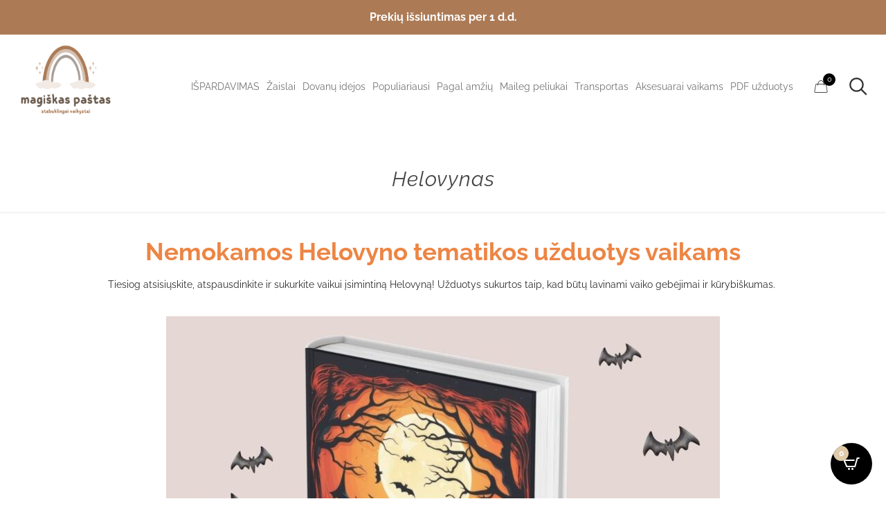

--- FILE ---
content_type: text/html; charset=UTF-8
request_url: https://magiskaspastas.lt/helovynas/
body_size: 96824
content:
<!DOCTYPE html>
<html lang="lt-LT" class="no-js " itemscope itemtype="https://schema.org/WebPage" >

<head>

<meta charset="UTF-8" />
<title>Helovynas &#8211; Magiškas Paštas</title>
<meta name='robots' content='max-image-preview:large' />
	<style>img:is([sizes="auto" i], [sizes^="auto," i]) { contain-intrinsic-size: 3000px 1500px }</style>
	<script id="cookieyes" type="text/javascript" src="https://cdn-cookieyes.com/client_data/326e08ad20e8c44a3f938c29/script.js"></script>
<!-- Google Tag Manager for WordPress by gtm4wp.com -->
<script data-cfasync="false" data-pagespeed-no-defer>
	var gtm4wp_datalayer_name = "dataLayer";
	var dataLayer = dataLayer || [];
	const gtm4wp_use_sku_instead = false;
	const gtm4wp_currency = 'EUR';
	const gtm4wp_product_per_impression = 10;
	const gtm4wp_clear_ecommerce = false;
	const gtm4wp_datalayer_max_timeout = 2000;
</script>
<!-- End Google Tag Manager for WordPress by gtm4wp.com -->
<!-- Google tag (gtag.js) --> <script async src="https://www.googletagmanager.com/gtag/js?id=AW-10873935227"></script> <script> window.dataLayer = window.dataLayer || []; function gtag(){dataLayer.push(arguments);} gtag('js', new Date()); gtag('config', 'AW-10873935227'); </script><meta name="format-detection" content="telephone=no">
<meta name="viewport" content="width=device-width, initial-scale=1, maximum-scale=1" />
<meta name="theme-color" content="#ffffff" media="(prefers-color-scheme: light)">
<meta name="theme-color" content="#ffffff" media="(prefers-color-scheme: dark)">
<link rel='dns-prefetch' href='//cdn.jsdelivr.net' />
<link rel='dns-prefetch' href='//omnisnippet1.com' />
<link rel='dns-prefetch' href='//capi-automation.s3.us-east-2.amazonaws.com' />
<link rel='dns-prefetch' href='//fonts.googleapis.com' />
<link rel="alternate" type="application/rss+xml" title="Magiškas Paštas &raquo; Įrašų RSS srautas" href="https://magiskaspastas.lt/feed/" />
<link rel="alternate" type="application/rss+xml" title="Magiškas Paštas &raquo; Komentarų RSS srautas" href="https://magiskaspastas.lt/comments/feed/" />
<script type="text/javascript">
/* <![CDATA[ */
window._wpemojiSettings = {"baseUrl":"https:\/\/s.w.org\/images\/core\/emoji\/16.0.1\/72x72\/","ext":".png","svgUrl":"https:\/\/s.w.org\/images\/core\/emoji\/16.0.1\/svg\/","svgExt":".svg","source":{"concatemoji":"https:\/\/magiskaspastas.lt\/wp-includes\/js\/wp-emoji-release.min.js?ver=6.8.3"}};
/*! This file is auto-generated */
!function(s,n){var o,i,e;function c(e){try{var t={supportTests:e,timestamp:(new Date).valueOf()};sessionStorage.setItem(o,JSON.stringify(t))}catch(e){}}function p(e,t,n){e.clearRect(0,0,e.canvas.width,e.canvas.height),e.fillText(t,0,0);var t=new Uint32Array(e.getImageData(0,0,e.canvas.width,e.canvas.height).data),a=(e.clearRect(0,0,e.canvas.width,e.canvas.height),e.fillText(n,0,0),new Uint32Array(e.getImageData(0,0,e.canvas.width,e.canvas.height).data));return t.every(function(e,t){return e===a[t]})}function u(e,t){e.clearRect(0,0,e.canvas.width,e.canvas.height),e.fillText(t,0,0);for(var n=e.getImageData(16,16,1,1),a=0;a<n.data.length;a++)if(0!==n.data[a])return!1;return!0}function f(e,t,n,a){switch(t){case"flag":return n(e,"\ud83c\udff3\ufe0f\u200d\u26a7\ufe0f","\ud83c\udff3\ufe0f\u200b\u26a7\ufe0f")?!1:!n(e,"\ud83c\udde8\ud83c\uddf6","\ud83c\udde8\u200b\ud83c\uddf6")&&!n(e,"\ud83c\udff4\udb40\udc67\udb40\udc62\udb40\udc65\udb40\udc6e\udb40\udc67\udb40\udc7f","\ud83c\udff4\u200b\udb40\udc67\u200b\udb40\udc62\u200b\udb40\udc65\u200b\udb40\udc6e\u200b\udb40\udc67\u200b\udb40\udc7f");case"emoji":return!a(e,"\ud83e\udedf")}return!1}function g(e,t,n,a){var r="undefined"!=typeof WorkerGlobalScope&&self instanceof WorkerGlobalScope?new OffscreenCanvas(300,150):s.createElement("canvas"),o=r.getContext("2d",{willReadFrequently:!0}),i=(o.textBaseline="top",o.font="600 32px Arial",{});return e.forEach(function(e){i[e]=t(o,e,n,a)}),i}function t(e){var t=s.createElement("script");t.src=e,t.defer=!0,s.head.appendChild(t)}"undefined"!=typeof Promise&&(o="wpEmojiSettingsSupports",i=["flag","emoji"],n.supports={everything:!0,everythingExceptFlag:!0},e=new Promise(function(e){s.addEventListener("DOMContentLoaded",e,{once:!0})}),new Promise(function(t){var n=function(){try{var e=JSON.parse(sessionStorage.getItem(o));if("object"==typeof e&&"number"==typeof e.timestamp&&(new Date).valueOf()<e.timestamp+604800&&"object"==typeof e.supportTests)return e.supportTests}catch(e){}return null}();if(!n){if("undefined"!=typeof Worker&&"undefined"!=typeof OffscreenCanvas&&"undefined"!=typeof URL&&URL.createObjectURL&&"undefined"!=typeof Blob)try{var e="postMessage("+g.toString()+"("+[JSON.stringify(i),f.toString(),p.toString(),u.toString()].join(",")+"));",a=new Blob([e],{type:"text/javascript"}),r=new Worker(URL.createObjectURL(a),{name:"wpTestEmojiSupports"});return void(r.onmessage=function(e){c(n=e.data),r.terminate(),t(n)})}catch(e){}c(n=g(i,f,p,u))}t(n)}).then(function(e){for(var t in e)n.supports[t]=e[t],n.supports.everything=n.supports.everything&&n.supports[t],"flag"!==t&&(n.supports.everythingExceptFlag=n.supports.everythingExceptFlag&&n.supports[t]);n.supports.everythingExceptFlag=n.supports.everythingExceptFlag&&!n.supports.flag,n.DOMReady=!1,n.readyCallback=function(){n.DOMReady=!0}}).then(function(){return e}).then(function(){var e;n.supports.everything||(n.readyCallback(),(e=n.source||{}).concatemoji?t(e.concatemoji):e.wpemoji&&e.twemoji&&(t(e.twemoji),t(e.wpemoji)))}))}((window,document),window._wpemojiSettings);
/* ]]> */
</script>
<link rel='stylesheet' id='omnivalt-library-mapping-css' href='https://magiskaspastas.lt/wp-content/plugins/omniva-woocommerce/assets/css/terminal-mapping.css?ver=6.8.3' type='text/css' media='all' />
<link rel='stylesheet' id='omnivalt-library-leaflet-css' href='https://magiskaspastas.lt/wp-content/plugins/omniva-woocommerce/assets/css/leaflet.css?ver=6.8.3' type='text/css' media='all' />
<link rel='stylesheet' id='omnivalt-block-frontend-checkout-css' href='https://magiskaspastas.lt/wp-content/plugins/omniva-woocommerce/assets/blocks/terminal-selection-block/checkout/frontend.css?ver=1.0.0' type='text/css' media='all' />
<link rel='stylesheet' id='woo-conditional-shipping-blocks-style-css' href='https://magiskaspastas.lt/wp-content/plugins/conditional-shipping-for-woocommerce/frontend/css/woo-conditional-shipping.css?ver=3.6.0.free' type='text/css' media='all' />
<link rel='stylesheet' id='omnisend-woocommerce-checkout-block-checkout-newsletter-subscription-block-css' href='https://magiskaspastas.lt/wp-content/plugins/omnisend-connect/includes/blocks/build/omnisend-checkout-block.css?ver=0.1.1' type='text/css' media='all' />
<link rel='stylesheet' id='hfe-widgets-style-css' href='https://magiskaspastas.lt/wp-content/plugins/header-footer-elementor/inc/widgets-css/frontend.css?ver=2.6.1' type='text/css' media='all' />
<link rel='stylesheet' id='hfe-woo-product-grid-css' href='https://magiskaspastas.lt/wp-content/plugins/header-footer-elementor/inc/widgets-css/woo-products.css?ver=2.6.1' type='text/css' media='all' />
<style id='wp-emoji-styles-inline-css' type='text/css'>

	img.wp-smiley, img.emoji {
		display: inline !important;
		border: none !important;
		box-shadow: none !important;
		height: 1em !important;
		width: 1em !important;
		margin: 0 0.07em !important;
		vertical-align: -0.1em !important;
		background: none !important;
		padding: 0 !important;
	}
</style>
<style id='classic-theme-styles-inline-css' type='text/css'>
/*! This file is auto-generated */
.wp-block-button__link{color:#fff;background-color:#32373c;border-radius:9999px;box-shadow:none;text-decoration:none;padding:calc(.667em + 2px) calc(1.333em + 2px);font-size:1.125em}.wp-block-file__button{background:#32373c;color:#fff;text-decoration:none}
</style>
<style id='global-styles-inline-css' type='text/css'>
:root{--wp--preset--aspect-ratio--square: 1;--wp--preset--aspect-ratio--4-3: 4/3;--wp--preset--aspect-ratio--3-4: 3/4;--wp--preset--aspect-ratio--3-2: 3/2;--wp--preset--aspect-ratio--2-3: 2/3;--wp--preset--aspect-ratio--16-9: 16/9;--wp--preset--aspect-ratio--9-16: 9/16;--wp--preset--color--black: #000000;--wp--preset--color--cyan-bluish-gray: #abb8c3;--wp--preset--color--white: #ffffff;--wp--preset--color--pale-pink: #f78da7;--wp--preset--color--vivid-red: #cf2e2e;--wp--preset--color--luminous-vivid-orange: #ff6900;--wp--preset--color--luminous-vivid-amber: #fcb900;--wp--preset--color--light-green-cyan: #7bdcb5;--wp--preset--color--vivid-green-cyan: #00d084;--wp--preset--color--pale-cyan-blue: #8ed1fc;--wp--preset--color--vivid-cyan-blue: #0693e3;--wp--preset--color--vivid-purple: #9b51e0;--wp--preset--gradient--vivid-cyan-blue-to-vivid-purple: linear-gradient(135deg,rgba(6,147,227,1) 0%,rgb(155,81,224) 100%);--wp--preset--gradient--light-green-cyan-to-vivid-green-cyan: linear-gradient(135deg,rgb(122,220,180) 0%,rgb(0,208,130) 100%);--wp--preset--gradient--luminous-vivid-amber-to-luminous-vivid-orange: linear-gradient(135deg,rgba(252,185,0,1) 0%,rgba(255,105,0,1) 100%);--wp--preset--gradient--luminous-vivid-orange-to-vivid-red: linear-gradient(135deg,rgba(255,105,0,1) 0%,rgb(207,46,46) 100%);--wp--preset--gradient--very-light-gray-to-cyan-bluish-gray: linear-gradient(135deg,rgb(238,238,238) 0%,rgb(169,184,195) 100%);--wp--preset--gradient--cool-to-warm-spectrum: linear-gradient(135deg,rgb(74,234,220) 0%,rgb(151,120,209) 20%,rgb(207,42,186) 40%,rgb(238,44,130) 60%,rgb(251,105,98) 80%,rgb(254,248,76) 100%);--wp--preset--gradient--blush-light-purple: linear-gradient(135deg,rgb(255,206,236) 0%,rgb(152,150,240) 100%);--wp--preset--gradient--blush-bordeaux: linear-gradient(135deg,rgb(254,205,165) 0%,rgb(254,45,45) 50%,rgb(107,0,62) 100%);--wp--preset--gradient--luminous-dusk: linear-gradient(135deg,rgb(255,203,112) 0%,rgb(199,81,192) 50%,rgb(65,88,208) 100%);--wp--preset--gradient--pale-ocean: linear-gradient(135deg,rgb(255,245,203) 0%,rgb(182,227,212) 50%,rgb(51,167,181) 100%);--wp--preset--gradient--electric-grass: linear-gradient(135deg,rgb(202,248,128) 0%,rgb(113,206,126) 100%);--wp--preset--gradient--midnight: linear-gradient(135deg,rgb(2,3,129) 0%,rgb(40,116,252) 100%);--wp--preset--font-size--small: 13px;--wp--preset--font-size--medium: 20px;--wp--preset--font-size--large: 36px;--wp--preset--font-size--x-large: 42px;--wp--preset--spacing--20: 0.44rem;--wp--preset--spacing--30: 0.67rem;--wp--preset--spacing--40: 1rem;--wp--preset--spacing--50: 1.5rem;--wp--preset--spacing--60: 2.25rem;--wp--preset--spacing--70: 3.38rem;--wp--preset--spacing--80: 5.06rem;--wp--preset--shadow--natural: 6px 6px 9px rgba(0, 0, 0, 0.2);--wp--preset--shadow--deep: 12px 12px 50px rgba(0, 0, 0, 0.4);--wp--preset--shadow--sharp: 6px 6px 0px rgba(0, 0, 0, 0.2);--wp--preset--shadow--outlined: 6px 6px 0px -3px rgba(255, 255, 255, 1), 6px 6px rgba(0, 0, 0, 1);--wp--preset--shadow--crisp: 6px 6px 0px rgba(0, 0, 0, 1);}:where(.is-layout-flex){gap: 0.5em;}:where(.is-layout-grid){gap: 0.5em;}body .is-layout-flex{display: flex;}.is-layout-flex{flex-wrap: wrap;align-items: center;}.is-layout-flex > :is(*, div){margin: 0;}body .is-layout-grid{display: grid;}.is-layout-grid > :is(*, div){margin: 0;}:where(.wp-block-columns.is-layout-flex){gap: 2em;}:where(.wp-block-columns.is-layout-grid){gap: 2em;}:where(.wp-block-post-template.is-layout-flex){gap: 1.25em;}:where(.wp-block-post-template.is-layout-grid){gap: 1.25em;}.has-black-color{color: var(--wp--preset--color--black) !important;}.has-cyan-bluish-gray-color{color: var(--wp--preset--color--cyan-bluish-gray) !important;}.has-white-color{color: var(--wp--preset--color--white) !important;}.has-pale-pink-color{color: var(--wp--preset--color--pale-pink) !important;}.has-vivid-red-color{color: var(--wp--preset--color--vivid-red) !important;}.has-luminous-vivid-orange-color{color: var(--wp--preset--color--luminous-vivid-orange) !important;}.has-luminous-vivid-amber-color{color: var(--wp--preset--color--luminous-vivid-amber) !important;}.has-light-green-cyan-color{color: var(--wp--preset--color--light-green-cyan) !important;}.has-vivid-green-cyan-color{color: var(--wp--preset--color--vivid-green-cyan) !important;}.has-pale-cyan-blue-color{color: var(--wp--preset--color--pale-cyan-blue) !important;}.has-vivid-cyan-blue-color{color: var(--wp--preset--color--vivid-cyan-blue) !important;}.has-vivid-purple-color{color: var(--wp--preset--color--vivid-purple) !important;}.has-black-background-color{background-color: var(--wp--preset--color--black) !important;}.has-cyan-bluish-gray-background-color{background-color: var(--wp--preset--color--cyan-bluish-gray) !important;}.has-white-background-color{background-color: var(--wp--preset--color--white) !important;}.has-pale-pink-background-color{background-color: var(--wp--preset--color--pale-pink) !important;}.has-vivid-red-background-color{background-color: var(--wp--preset--color--vivid-red) !important;}.has-luminous-vivid-orange-background-color{background-color: var(--wp--preset--color--luminous-vivid-orange) !important;}.has-luminous-vivid-amber-background-color{background-color: var(--wp--preset--color--luminous-vivid-amber) !important;}.has-light-green-cyan-background-color{background-color: var(--wp--preset--color--light-green-cyan) !important;}.has-vivid-green-cyan-background-color{background-color: var(--wp--preset--color--vivid-green-cyan) !important;}.has-pale-cyan-blue-background-color{background-color: var(--wp--preset--color--pale-cyan-blue) !important;}.has-vivid-cyan-blue-background-color{background-color: var(--wp--preset--color--vivid-cyan-blue) !important;}.has-vivid-purple-background-color{background-color: var(--wp--preset--color--vivid-purple) !important;}.has-black-border-color{border-color: var(--wp--preset--color--black) !important;}.has-cyan-bluish-gray-border-color{border-color: var(--wp--preset--color--cyan-bluish-gray) !important;}.has-white-border-color{border-color: var(--wp--preset--color--white) !important;}.has-pale-pink-border-color{border-color: var(--wp--preset--color--pale-pink) !important;}.has-vivid-red-border-color{border-color: var(--wp--preset--color--vivid-red) !important;}.has-luminous-vivid-orange-border-color{border-color: var(--wp--preset--color--luminous-vivid-orange) !important;}.has-luminous-vivid-amber-border-color{border-color: var(--wp--preset--color--luminous-vivid-amber) !important;}.has-light-green-cyan-border-color{border-color: var(--wp--preset--color--light-green-cyan) !important;}.has-vivid-green-cyan-border-color{border-color: var(--wp--preset--color--vivid-green-cyan) !important;}.has-pale-cyan-blue-border-color{border-color: var(--wp--preset--color--pale-cyan-blue) !important;}.has-vivid-cyan-blue-border-color{border-color: var(--wp--preset--color--vivid-cyan-blue) !important;}.has-vivid-purple-border-color{border-color: var(--wp--preset--color--vivid-purple) !important;}.has-vivid-cyan-blue-to-vivid-purple-gradient-background{background: var(--wp--preset--gradient--vivid-cyan-blue-to-vivid-purple) !important;}.has-light-green-cyan-to-vivid-green-cyan-gradient-background{background: var(--wp--preset--gradient--light-green-cyan-to-vivid-green-cyan) !important;}.has-luminous-vivid-amber-to-luminous-vivid-orange-gradient-background{background: var(--wp--preset--gradient--luminous-vivid-amber-to-luminous-vivid-orange) !important;}.has-luminous-vivid-orange-to-vivid-red-gradient-background{background: var(--wp--preset--gradient--luminous-vivid-orange-to-vivid-red) !important;}.has-very-light-gray-to-cyan-bluish-gray-gradient-background{background: var(--wp--preset--gradient--very-light-gray-to-cyan-bluish-gray) !important;}.has-cool-to-warm-spectrum-gradient-background{background: var(--wp--preset--gradient--cool-to-warm-spectrum) !important;}.has-blush-light-purple-gradient-background{background: var(--wp--preset--gradient--blush-light-purple) !important;}.has-blush-bordeaux-gradient-background{background: var(--wp--preset--gradient--blush-bordeaux) !important;}.has-luminous-dusk-gradient-background{background: var(--wp--preset--gradient--luminous-dusk) !important;}.has-pale-ocean-gradient-background{background: var(--wp--preset--gradient--pale-ocean) !important;}.has-electric-grass-gradient-background{background: var(--wp--preset--gradient--electric-grass) !important;}.has-midnight-gradient-background{background: var(--wp--preset--gradient--midnight) !important;}.has-small-font-size{font-size: var(--wp--preset--font-size--small) !important;}.has-medium-font-size{font-size: var(--wp--preset--font-size--medium) !important;}.has-large-font-size{font-size: var(--wp--preset--font-size--large) !important;}.has-x-large-font-size{font-size: var(--wp--preset--font-size--x-large) !important;}
:where(.wp-block-post-template.is-layout-flex){gap: 1.25em;}:where(.wp-block-post-template.is-layout-grid){gap: 1.25em;}
:where(.wp-block-columns.is-layout-flex){gap: 2em;}:where(.wp-block-columns.is-layout-grid){gap: 2em;}
:root :where(.wp-block-pullquote){font-size: 1.5em;line-height: 1.6;}
</style>
<link rel='stylesheet' id='acoplw-style-css' href='https://magiskaspastas.lt/wp-content/plugins/aco-product-labels-for-woocommerce/includes/../assets/css/frontend.css?ver=1.5.12' type='text/css' media='all' />
<link rel='stylesheet' id='country-code-selector-css' href='https://cdn.jsdelivr.net/npm/intl-tel-input@18.1.1/build/css/intlTelInput.css?ver=1.7' type='text/css' media='all' />
<link rel='stylesheet' id='mailerlite_forms.css-css' href='https://magiskaspastas.lt/wp-content/plugins/official-mailerlite-sign-up-forms/assets/css/mailerlite_forms.css?ver=1.7.14' type='text/css' media='all' />
<link rel='stylesheet' id='upsell-order-bump-offer-for-woocommerce-pro-css' href='https://magiskaspastas.lt/wp-content/plugins/upsell-order-bump-offer-for-woocommerce-pro/public/css/woocommerce-one-click-upsell-funnel-pro-public.css?ver=3.0.4' type='text/css' media='all' />
<link rel='stylesheet' id='wps-upsell-caraousel-slick-css-css' href='https://magiskaspastas.lt/wp-content/plugins/upsell-order-bump-offer-for-woocommerce-pro/public/css/slick.min.css?ver=3.0.4' type='text/css' media='all' />
<link rel='stylesheet' id='upsell-order-bump-offer-for-woocommercerecommendated_popup-css' href='https://magiskaspastas.lt/wp-content/plugins/upsell-order-bump-offer-for-woocommerce/public/css/wps-recommendation-popup.css?ver=3.0.8' type='text/css' media='all' />
<link rel='stylesheet' id='upsell-order-bump-offer-for-woocommerceone-click-front-css' href='https://magiskaspastas.lt/wp-content/plugins/upsell-order-bump-offer-for-woocommerce/public/css/woocommerce_one_click_upsell_funnel_pro-public.css?ver=3.0.8' type='text/css' media='all' />
<link rel='stylesheet' id='woo-shipping-dpd-baltic-css' href='https://magiskaspastas.lt/wp-content/plugins/woo-shipping-dpd-baltic/public/css/dpd-public.css?ver=1.2.88' type='text/css' media='all' />
<link rel='stylesheet' id='select2css-css' href='//cdn.jsdelivr.net/npm/select2@4.1.0-rc.0/dist/css/select2.min.css?ver=1.0' type='text/css' media='all' />
<link rel='stylesheet' id='woocommerce-layout-css' href='https://magiskaspastas.lt/wp-content/plugins/woocommerce/assets/css/woocommerce-layout.css?ver=10.3.7' type='text/css' media='all' />
<link rel='stylesheet' id='woocommerce-smallscreen-css' href='https://magiskaspastas.lt/wp-content/plugins/woocommerce/assets/css/woocommerce-smallscreen.css?ver=10.3.7' type='text/css' media='only screen and (max-width: 768px)' />
<link rel='stylesheet' id='woocommerce-general-css' href='https://magiskaspastas.lt/wp-content/plugins/woocommerce/assets/css/woocommerce.css?ver=10.3.7' type='text/css' media='all' />
<style id='woocommerce-inline-inline-css' type='text/css'>
.woocommerce form .form-row .required { visibility: visible; }
</style>
<link rel='stylesheet' id='trp-language-switcher-style-css' href='https://magiskaspastas.lt/wp-content/plugins/translatepress-multilingual/assets/css/trp-language-switcher.css?ver=2.10.2' type='text/css' media='all' />
<link rel='stylesheet' id='woo_conditional_shipping_css-css' href='https://magiskaspastas.lt/wp-content/plugins/conditional-shipping-for-woocommerce/includes/frontend/../../frontend/css/woo-conditional-shipping.css?ver=3.6.0.free' type='text/css' media='all' />
<link rel='stylesheet' id='hfe-style-css' href='https://magiskaspastas.lt/wp-content/plugins/header-footer-elementor/assets/css/header-footer-elementor.css?ver=2.6.1' type='text/css' media='all' />
<style id='hfe-style-inline-css' type='text/css'>

		.force-stretched-header {
			width: 100vw;
			position: relative;
			margin-left: -50vw;
			left: 50%;
		}footer#colophon {
				display: none;
			}
</style>
<link rel='stylesheet' id='elementor-icons-css' href='https://magiskaspastas.lt/wp-content/plugins/elementor/assets/lib/eicons/css/elementor-icons.min.css?ver=5.44.0' type='text/css' media='all' />
<link rel='stylesheet' id='elementor-frontend-css' href='https://magiskaspastas.lt/wp-content/plugins/elementor/assets/css/frontend.min.css?ver=3.32.5' type='text/css' media='all' />
<style id='elementor-frontend-inline-css' type='text/css'>
.elementor-kit-50{--e-global-color-primary:#6EC1E4;--e-global-color-secondary:#54595F;--e-global-color-text:#7A7A7A;--e-global-color-accent:#61CE70;--e-global-typography-primary-font-family:"Roboto";--e-global-typography-primary-font-weight:600;--e-global-typography-secondary-font-family:"Roboto Slab";--e-global-typography-secondary-font-weight:400;--e-global-typography-text-font-family:"Roboto";--e-global-typography-text-font-weight:400;--e-global-typography-accent-font-family:"Roboto";--e-global-typography-accent-font-weight:500;}.elementor-kit-50 e-page-transition{background-color:#FFBC7D;}.elementor-section.elementor-section-boxed > .elementor-container{max-width:1120px;}.e-con{--container-max-width:1120px;}.elementor-widget:not(:last-child){margin-block-end:20px;}.elementor-element{--widgets-spacing:20px 20px;--widgets-spacing-row:20px;--widgets-spacing-column:20px;}{}h1.entry-title{display:var(--page-title-display);}@media(max-width:1024px){.elementor-section.elementor-section-boxed > .elementor-container{max-width:1024px;}.e-con{--container-max-width:1024px;}}@media(max-width:767px){.elementor-section.elementor-section-boxed > .elementor-container{max-width:767px;}.e-con{--container-max-width:767px;}}
.elementor-968 .elementor-element.elementor-element-74cdcd9{text-align:center;}.elementor-968 .elementor-element.elementor-element-74cdcd9 .elementor-heading-title{color:#ED8544;}.elementor-968 .elementor-element.elementor-element-b790c43{text-align:center;font-size:14px;line-height:21px;color:#100E0E;}.elementor-968 .elementor-element.elementor-element-207cfbf{--spacer-size:10px;}.elementor-968 .elementor-element.elementor-element-fbe86b7{text-align:center;}.elementor-968 .elementor-element.elementor-element-fbe86b7 .elementor-heading-title{font-size:22px;color:#ED8544;}.elementor-968 .elementor-element.elementor-element-8feeba7{--spacer-size:10px;}.elementor-968 .elementor-element.elementor-element-5584aba{--spacer-size:97px;}.elementor-968 .elementor-element.elementor-element-a29a128:not(.elementor-motion-effects-element-type-background), .elementor-968 .elementor-element.elementor-element-a29a128 > .elementor-motion-effects-container > .elementor-motion-effects-layer{background-color:#F6F4EF;}.elementor-968 .elementor-element.elementor-element-a29a128 > .elementor-container{max-width:931px;}.elementor-968 .elementor-element.elementor-element-a29a128{transition:background 0.3s, border 0.3s, border-radius 0.3s, box-shadow 0.3s;}.elementor-968 .elementor-element.elementor-element-a29a128 > .elementor-background-overlay{transition:background 0.3s, border-radius 0.3s, opacity 0.3s;}.elementor-968 .elementor-element.elementor-element-32bf2ab{--spacer-size:17px;}.elementor-968 .elementor-element.elementor-element-7862387{text-align:center;}.elementor-968 .elementor-element.elementor-element-604fc97{text-align:center;color:#DE0C0C;}.elementor-968 .elementor-element.elementor-element-970829c{text-align:center;font-size:14px;line-height:11px;color:#030202;}.elementor-968 .elementor-element.elementor-element-b329ead.elementor-skin-slideshow .elementor-main-swiper:not(.elementor-thumbnails-swiper){margin-bottom:10px;}.elementor-968 .elementor-element.elementor-element-b329ead .elementor-main-swiper{height:342px;}.elementor-968 .elementor-element.elementor-element-b329ead .elementor-main-swiper .swiper-slide{background-color:#FFFFFF;border-radius:13px;}.elementor-968 .elementor-element.elementor-element-b329ead .elementor-swiper-button{font-size:29px;}.elementor-968 .elementor-element.elementor-element-b329ead .swiper-pagination-bullet{height:6px;width:6px;}.elementor-968 .elementor-element.elementor-element-b329ead .swiper-horizontal .swiper-pagination-progressbar{height:6px;}#elementor-lightbox-slideshow-b329ead{background-color:#FFFFFF;}.elementor-968 .elementor-element.elementor-element-d28ad70 .elementor-button{background-color:#F34544;border-radius:21px 21px 21px 21px;}.elementor-968 .elementor-element.elementor-element-df4e393{--spacer-size:17px;}@media(max-width:1024px){.elementor-968 .elementor-element.elementor-element-b329ead.elementor-skin-slideshow .elementor-main-swiper:not(.elementor-thumbnails-swiper){margin-bottom:10px;}}@media(max-width:767px){.elementor-968 .elementor-element.elementor-element-970829c{line-height:1.5em;}.elementor-968 .elementor-element.elementor-element-b329ead.elementor-skin-slideshow .elementor-main-swiper:not(.elementor-thumbnails-swiper){margin-bottom:10px;}}
.elementor-825 .elementor-element.elementor-element-9c0b05a{border-style:solid;border-width:1px 0px 0px 0px;border-color:#BABABA;padding:40px 0px 40px 0px;}.elementor-825 .elementor-element.elementor-element-30e56f0 > .elementor-widget-wrap > .elementor-widget:not(.elementor-widget__width-auto):not(.elementor-widget__width-initial):not(:last-child):not(.elementor-absolute){margin-bottom:10px;}.elementor-825 .elementor-element.elementor-element-eb68aca > .elementor-widget-wrap > .elementor-widget:not(.elementor-widget__width-auto):not(.elementor-widget__width-initial):not(:last-child):not(.elementor-absolute){margin-bottom:0px;}.elementor-825 .elementor-element.elementor-element-b0c38ba{font-family:"Raleway", Sans-serif;font-size:18px;line-height:18px;color:#000000;}.elementor-825 .elementor-element.elementor-element-1d828c8 > .elementor-widget-container{margin:0px 0px 10px 0px;padding:0px 0px 0px 0px;}.elementor-825 .elementor-element.elementor-element-1d828c8{font-family:"Raleway", Sans-serif;font-size:16px;line-height:18px;color:#000000;}.elementor-825 .elementor-element.elementor-element-4c6ed85 > .elementor-widget-container{margin:0px 0px 10px 0px;padding:0px 0px 0px 0px;}.elementor-825 .elementor-element.elementor-element-4c6ed85{font-family:"Raleway", Sans-serif;font-size:16px;line-height:18px;color:#000000;}.elementor-825 .elementor-element.elementor-element-dd499a5 > .elementor-widget-container{margin:0px 0px 10px 0px;padding:0px 0px 0px 0px;}.elementor-825 .elementor-element.elementor-element-dd499a5{font-family:"Raleway", Sans-serif;font-size:16px;line-height:18px;color:#000000;}.elementor-825 .elementor-element.elementor-element-035a2e5 > .elementor-widget-container{margin:0px 0px 10px 0px;padding:0px 0px 0px 0px;}.elementor-825 .elementor-element.elementor-element-035a2e5{font-family:"Raleway", Sans-serif;font-size:16px;line-height:18px;color:#000000;}.elementor-825 .elementor-element.elementor-element-066fc4f > .elementor-widget-wrap > .elementor-widget:not(.elementor-widget__width-auto):not(.elementor-widget__width-initial):not(:last-child):not(.elementor-absolute){margin-bottom:0px;}.elementor-825 .elementor-element.elementor-element-2a19549{text-align:left;font-family:"Raleway", Sans-serif;font-size:18px;line-height:18px;color:#000000;}.elementor-825 .elementor-element.elementor-element-99fcb53 > .elementor-widget-container{margin:0px 0px 10px 0px;}.elementor-825 .elementor-element.elementor-element-99fcb53{font-family:"Raleway", Sans-serif;font-size:16px;line-height:18px;color:#000000;}.elementor-825 .elementor-element.elementor-element-41de82e > .elementor-widget-container{margin:0px 0px 10px 0px;}.elementor-825 .elementor-element.elementor-element-41de82e{font-family:"Raleway", Sans-serif;font-size:16px;line-height:18px;color:#000000;}.elementor-825 .elementor-element.elementor-element-6a052e8{--grid-template-columns:repeat(0, auto);--icon-size:18px;--grid-column-gap:5px;--grid-row-gap:0px;}.elementor-825 .elementor-element.elementor-element-7aa3634 > .elementor-widget-wrap > .elementor-widget:not(.elementor-widget__width-auto):not(.elementor-widget__width-initial):not(:last-child):not(.elementor-absolute){margin-bottom:0px;}.elementor-825 .elementor-element.elementor-element-89326ee{border-style:solid;border-width:1px 0px 0px 0px;border-color:#BABABA;padding:40px 0px 40px 0px;}.elementor-825 .elementor-element.elementor-element-3aa7ad1 > .elementor-widget-wrap > .elementor-widget:not(.elementor-widget__width-auto):not(.elementor-widget__width-initial):not(:last-child):not(.elementor-absolute){margin-bottom:0px;}.elementor-825 .elementor-element.elementor-element-d0165a8{font-family:"Raleway", Sans-serif;font-size:18px;line-height:18px;color:#000000;}.elementor-825 .elementor-element.elementor-element-436b9d5 > .elementor-widget-container{margin:0px 0px 10px 0px;padding:0px 0px 0px 0px;}.elementor-825 .elementor-element.elementor-element-436b9d5{font-family:"Raleway", Sans-serif;font-size:16px;line-height:18px;color:#000000;}.elementor-825 .elementor-element.elementor-element-a2daf5a > .elementor-widget-container{margin:0px 0px 10px 0px;padding:0px 0px 0px 0px;}.elementor-825 .elementor-element.elementor-element-a2daf5a{font-family:"Raleway", Sans-serif;font-size:16px;line-height:18px;color:#000000;}.elementor-825 .elementor-element.elementor-element-eb2836f > .elementor-widget-container{margin:0px 0px 10px 0px;padding:0px 0px 0px 0px;}.elementor-825 .elementor-element.elementor-element-eb2836f{font-family:"Raleway", Sans-serif;font-size:16px;line-height:18px;color:#000000;}.elementor-825 .elementor-element.elementor-element-d4f598e > .elementor-widget-container{margin:0px 0px 10px 0px;padding:0px 0px 0px 0px;}.elementor-825 .elementor-element.elementor-element-d4f598e{font-family:"Raleway", Sans-serif;font-size:16px;line-height:18px;color:#000000;}.elementor-825 .elementor-element.elementor-element-8ef8704 > .elementor-widget-container{margin:0px 0px 10px 0px;padding:0px 0px 0px 0px;}.elementor-825 .elementor-element.elementor-element-8ef8704{font-family:"Raleway", Sans-serif;font-size:16px;line-height:18px;color:#000000;}.elementor-825 .elementor-element.elementor-element-2caa109 > .elementor-widget-container{margin:0px 0px 10px 0px;padding:0px 0px 0px 0px;}.elementor-825 .elementor-element.elementor-element-2caa109{font-family:"Raleway", Sans-serif;font-size:16px;line-height:18px;color:#000000;}.elementor-825 .elementor-element.elementor-element-bc8404a > .elementor-widget-wrap > .elementor-widget:not(.elementor-widget__width-auto):not(.elementor-widget__width-initial):not(:last-child):not(.elementor-absolute){margin-bottom:0px;}.elementor-825 .elementor-element.elementor-element-0bbd870{font-family:"Raleway", Sans-serif;font-size:18px;line-height:18px;color:#000000;}.elementor-825 .elementor-element.elementor-element-4a1ea1d > .elementor-widget-container{margin:0px 0px 10px 0px;padding:0px 0px 0px 0px;}.elementor-825 .elementor-element.elementor-element-4a1ea1d{font-family:"Raleway", Sans-serif;font-size:16px;line-height:18px;color:#000000;}.elementor-825 .elementor-element.elementor-element-02a3f25 > .elementor-widget-container{margin:0px 0px 10px 0px;padding:0px 0px 0px 0px;}.elementor-825 .elementor-element.elementor-element-02a3f25{font-family:"Raleway", Sans-serif;font-size:16px;line-height:18px;color:#000000;}.elementor-825 .elementor-element.elementor-element-488ddb7 > .elementor-widget-container{margin:0px 0px 10px 0px;padding:0px 0px 0px 0px;}.elementor-825 .elementor-element.elementor-element-488ddb7{font-family:"Raleway", Sans-serif;font-size:16px;line-height:18px;color:#000000;}.elementor-825 .elementor-element.elementor-element-7b28dc9 > .elementor-widget-container{margin:0px 0px 10px 0px;padding:0px 0px 0px 0px;}.elementor-825 .elementor-element.elementor-element-7b28dc9{font-family:"Raleway", Sans-serif;font-size:16px;line-height:18px;color:#000000;}.elementor-825 .elementor-element.elementor-element-6b68a79 > .elementor-widget-wrap > .elementor-widget:not(.elementor-widget__width-auto):not(.elementor-widget__width-initial):not(:last-child):not(.elementor-absolute){margin-bottom:0px;}.elementor-825 .elementor-element.elementor-element-64ef0c4{text-align:left;font-family:"Raleway", Sans-serif;font-size:18px;line-height:18px;color:#000000;}.elementor-825 .elementor-element.elementor-element-92fb491 > .elementor-widget-container{margin:0px 0px 10px 0px;}.elementor-825 .elementor-element.elementor-element-92fb491{font-family:"Raleway", Sans-serif;font-size:16px;line-height:18px;color:#000000;}.elementor-825 .elementor-element.elementor-element-214fa20 > .elementor-widget-container{margin:0px 0px 10px 0px;}.elementor-825 .elementor-element.elementor-element-214fa20{font-family:"Raleway", Sans-serif;font-size:16px;line-height:18px;color:#000000;}.elementor-825 .elementor-element.elementor-element-415cd03 > .elementor-widget-wrap > .elementor-widget:not(.elementor-widget__width-auto):not(.elementor-widget__width-initial):not(:last-child):not(.elementor-absolute){margin-bottom:0px;}.elementor-825 .elementor-element.elementor-element-07fac82{text-align:left;font-family:"Raleway", Sans-serif;font-size:18px;line-height:18px;color:#000000;}.elementor-825 .elementor-element.elementor-element-233e12c > .elementor-widget-container{margin:0px 0px 10px 0px;}.elementor-825 .elementor-element.elementor-element-233e12c{font-family:"Raleway", Sans-serif;font-size:16px;line-height:18px;color:#000000;}.elementor-825 .elementor-element.elementor-element-d125531 > .elementor-widget-container{margin:0px 0px 10px 0px;}.elementor-825 .elementor-element.elementor-element-d125531{font-family:"Raleway", Sans-serif;font-size:16px;line-height:18px;color:#000000;}.elementor-825 .elementor-element.elementor-element-4d70fa9{--grid-template-columns:repeat(0, auto);--icon-size:18px;--grid-column-gap:5px;--grid-row-gap:0px;}.elementor-825 .elementor-element.elementor-element-e319135{margin-top:0px;margin-bottom:0px;padding:0px 0px 0px 0px;}.elementor-825 .elementor-element.elementor-element-51268a1 > .elementor-element-populated{margin:0px 0px 0px 0px;--e-column-margin-right:0px;--e-column-margin-left:0px;padding:0px 0px 0px 0px;}@media(min-width:768px){.elementor-825 .elementor-element.elementor-element-30e56f0{width:23.126%;}.elementor-825 .elementor-element.elementor-element-eb68aca{width:23.122%;}.elementor-825 .elementor-element.elementor-element-066fc4f{width:22.679%;}.elementor-825 .elementor-element.elementor-element-7aa3634{width:31.073%;}}@media(max-width:767px){.elementor-825 .elementor-element.elementor-element-9c0b05a{padding:0px 0px 0px 0px;}.elementor-825 .elementor-element.elementor-element-30e56f0 > .elementor-widget-wrap > .elementor-widget:not(.elementor-widget__width-auto):not(.elementor-widget__width-initial):not(:last-child):not(.elementor-absolute){margin-bottom:0px;}.elementor-825 .elementor-element.elementor-element-8e133a4{text-align:center;}.elementor-825 .elementor-element.elementor-element-8e133a4 img{width:50%;}.elementor-825 .elementor-element.elementor-element-eb68aca > .elementor-widget-wrap > .elementor-widget:not(.elementor-widget__width-auto):not(.elementor-widget__width-initial):not(:last-child):not(.elementor-absolute){margin-bottom:0px;}.elementor-825 .elementor-element.elementor-element-b0c38ba{text-align:center;}.elementor-825 .elementor-element.elementor-element-1d828c8{text-align:center;}.elementor-825 .elementor-element.elementor-element-4c6ed85{text-align:center;}.elementor-825 .elementor-element.elementor-element-dd499a5{text-align:center;}.elementor-825 .elementor-element.elementor-element-035a2e5{text-align:center;}.elementor-825 .elementor-element.elementor-element-066fc4f > .elementor-widget-wrap > .elementor-widget:not(.elementor-widget__width-auto):not(.elementor-widget__width-initial):not(:last-child):not(.elementor-absolute){margin-bottom:5px;}.elementor-825 .elementor-element.elementor-element-2a19549{text-align:center;}.elementor-825 .elementor-element.elementor-element-99fcb53{text-align:center;}.elementor-825 .elementor-element.elementor-element-41de82e{text-align:center;}.elementor-825 .elementor-element.elementor-element-6a052e8 .elementor-widget-container{text-align:center;}.elementor-825 .elementor-element.elementor-element-89326ee{padding:0px 0px 0px 0px;}.elementor-825 .elementor-element.elementor-element-3aa7ad1 > .elementor-widget-wrap > .elementor-widget:not(.elementor-widget__width-auto):not(.elementor-widget__width-initial):not(:last-child):not(.elementor-absolute){margin-bottom:0px;}.elementor-825 .elementor-element.elementor-element-d0165a8{text-align:center;}.elementor-825 .elementor-element.elementor-element-436b9d5{text-align:center;}.elementor-825 .elementor-element.elementor-element-a2daf5a{text-align:center;}.elementor-825 .elementor-element.elementor-element-eb2836f{text-align:center;}.elementor-825 .elementor-element.elementor-element-d4f598e{text-align:center;}.elementor-825 .elementor-element.elementor-element-8ef8704{text-align:center;}.elementor-825 .elementor-element.elementor-element-2caa109{text-align:center;}.elementor-825 .elementor-element.elementor-element-bc8404a > .elementor-widget-wrap > .elementor-widget:not(.elementor-widget__width-auto):not(.elementor-widget__width-initial):not(:last-child):not(.elementor-absolute){margin-bottom:0px;}.elementor-825 .elementor-element.elementor-element-0bbd870{text-align:center;}.elementor-825 .elementor-element.elementor-element-4a1ea1d{text-align:center;}.elementor-825 .elementor-element.elementor-element-02a3f25{text-align:center;}.elementor-825 .elementor-element.elementor-element-488ddb7{text-align:center;}.elementor-825 .elementor-element.elementor-element-7b28dc9{text-align:center;}.elementor-825 .elementor-element.elementor-element-6b68a79 > .elementor-widget-wrap > .elementor-widget:not(.elementor-widget__width-auto):not(.elementor-widget__width-initial):not(:last-child):not(.elementor-absolute){margin-bottom:5px;}.elementor-825 .elementor-element.elementor-element-64ef0c4{text-align:center;}.elementor-825 .elementor-element.elementor-element-92fb491{text-align:center;}.elementor-825 .elementor-element.elementor-element-214fa20{text-align:center;}.elementor-825 .elementor-element.elementor-element-415cd03 > .elementor-widget-wrap > .elementor-widget:not(.elementor-widget__width-auto):not(.elementor-widget__width-initial):not(:last-child):not(.elementor-absolute){margin-bottom:5px;}.elementor-825 .elementor-element.elementor-element-07fac82{text-align:center;}.elementor-825 .elementor-element.elementor-element-233e12c{text-align:center;}.elementor-825 .elementor-element.elementor-element-d125531{text-align:center;}.elementor-825 .elementor-element.elementor-element-4d70fa9 .elementor-widget-container{text-align:center;}}
</style>
<link rel='stylesheet' id='font-awesome-5-all-css' href='https://magiskaspastas.lt/wp-content/plugins/elementor/assets/lib/font-awesome/css/all.min.css?ver=3.32.5' type='text/css' media='all' />
<link rel='stylesheet' id='font-awesome-4-shim-css' href='https://magiskaspastas.lt/wp-content/plugins/elementor/assets/lib/font-awesome/css/v4-shims.min.css?ver=3.32.5' type='text/css' media='all' />
<link rel='stylesheet' id='widget-heading-css' href='https://magiskaspastas.lt/wp-content/plugins/elementor/assets/css/widget-heading.min.css?ver=3.32.5' type='text/css' media='all' />
<link rel='stylesheet' id='widget-image-css' href='https://magiskaspastas.lt/wp-content/plugins/elementor/assets/css/widget-image.min.css?ver=3.32.5' type='text/css' media='all' />
<link rel='stylesheet' id='widget-spacer-css' href='https://magiskaspastas.lt/wp-content/plugins/elementor/assets/css/widget-spacer.min.css?ver=3.32.5' type='text/css' media='all' />
<link rel='stylesheet' id='swiper-css' href='https://magiskaspastas.lt/wp-content/plugins/elementor/assets/lib/swiper/v8/css/swiper.min.css?ver=8.4.5' type='text/css' media='all' />
<link rel='stylesheet' id='e-swiper-css' href='https://magiskaspastas.lt/wp-content/plugins/elementor/assets/css/conditionals/e-swiper.min.css?ver=3.32.5' type='text/css' media='all' />
<link rel='stylesheet' id='widget-media-carousel-css' href='https://magiskaspastas.lt/wp-content/plugins/elementor-pro/assets/css/widget-media-carousel.min.css?ver=3.32.3' type='text/css' media='all' />
<link rel='stylesheet' id='widget-carousel-module-base-css' href='https://magiskaspastas.lt/wp-content/plugins/elementor-pro/assets/css/widget-carousel-module-base.min.css?ver=3.32.3' type='text/css' media='all' />
<link rel='stylesheet' id='montonio-style-css' href='https://magiskaspastas.lt/wp-content/plugins/montonio-for-woocommerce/assets/css/montonio-style.css?ver=9.1.5' type='text/css' media='all' />
<link rel='stylesheet' id='vpd-public-css' href='https://magiskaspastas.lt/wp-content/plugins/variation-price-display/public/css/public.min.css?ver=1.3.21' type='text/css' media='all' />
<link rel='stylesheet' id='wpfront-notification-bar-css' href='https://magiskaspastas.lt/wp-content/plugins/wpfront-notification-bar/css/wpfront-notification-bar.min.css?ver=3.5.1.05102' type='text/css' media='all' />
<link rel='stylesheet' id='brands-styles-css' href='https://magiskaspastas.lt/wp-content/plugins/woocommerce/assets/css/brands.css?ver=10.3.7' type='text/css' media='all' />
<link rel='stylesheet' id='mfn-be-css' href='https://magiskaspastas.lt/wp-content/themes/betheme/css/be.css?ver=28.1.10' type='text/css' media='all' />
<link rel='stylesheet' id='mfn-animations-css' href='https://magiskaspastas.lt/wp-content/themes/betheme/assets/animations/animations.min.css?ver=28.1.10' type='text/css' media='all' />
<link rel='stylesheet' id='mfn-font-awesome-css' href='https://magiskaspastas.lt/wp-content/themes/betheme/fonts/fontawesome/fontawesome.css?ver=28.1.10' type='text/css' media='all' />
<link rel='stylesheet' id='mfn-responsive-css' href='https://magiskaspastas.lt/wp-content/themes/betheme/css/responsive.css?ver=28.1.10' type='text/css' media='all' />
<link rel='stylesheet' id='mfn-fonts-css' href='https://fonts.googleapis.com/css?family=Raleway%3A1%2C300%2C400%2C400italic%2C500%2C700%2C700italic%7CPoppins%3A1%2C300%2C400%2C400italic%2C500%2C700%2C700italic&#038;display=swap&#038;ver=6.8.3' type='text/css' media='all' />
<link rel='stylesheet' id='mfn-woo-css' href='https://magiskaspastas.lt/wp-content/themes/betheme/css/woocommerce.css?ver=28.1.10' type='text/css' media='all' />
<link rel='stylesheet' id='hfe-elementor-icons-css' href='https://magiskaspastas.lt/wp-content/plugins/elementor/assets/lib/eicons/css/elementor-icons.min.css?ver=5.34.0' type='text/css' media='all' />
<link rel='stylesheet' id='hfe-icons-list-css' href='https://magiskaspastas.lt/wp-content/plugins/elementor/assets/css/widget-icon-list.min.css?ver=3.24.3' type='text/css' media='all' />
<link rel='stylesheet' id='hfe-social-icons-css' href='https://magiskaspastas.lt/wp-content/plugins/elementor/assets/css/widget-social-icons.min.css?ver=3.24.0' type='text/css' media='all' />
<link rel='stylesheet' id='hfe-social-share-icons-brands-css' href='https://magiskaspastas.lt/wp-content/plugins/elementor/assets/lib/font-awesome/css/brands.css?ver=5.15.3' type='text/css' media='all' />
<link rel='stylesheet' id='hfe-social-share-icons-fontawesome-css' href='https://magiskaspastas.lt/wp-content/plugins/elementor/assets/lib/font-awesome/css/fontawesome.css?ver=5.15.3' type='text/css' media='all' />
<link rel='stylesheet' id='hfe-nav-menu-icons-css' href='https://magiskaspastas.lt/wp-content/plugins/elementor/assets/lib/font-awesome/css/solid.css?ver=5.15.3' type='text/css' media='all' />
<link rel='stylesheet' id='hfe-widget-blockquote-css' href='https://magiskaspastas.lt/wp-content/plugins/elementor-pro/assets/css/widget-blockquote.min.css?ver=3.25.0' type='text/css' media='all' />
<link rel='stylesheet' id='hfe-mega-menu-css' href='https://magiskaspastas.lt/wp-content/plugins/elementor-pro/assets/css/widget-mega-menu.min.css?ver=3.26.2' type='text/css' media='all' />
<link rel='stylesheet' id='hfe-nav-menu-widget-css' href='https://magiskaspastas.lt/wp-content/plugins/elementor-pro/assets/css/widget-nav-menu.min.css?ver=3.26.0' type='text/css' media='all' />
<link rel='stylesheet' id='cartpops-frontend-css' href='https://magiskaspastas.lt/wp-content/plugins/cartpops-pro/public/dist/css/frontend.min.css?ver=1.5.39' type='text/css' media='all' />
<style id='cartpops-frontend-inline-css' type='text/css'>
:root {
		--color-cpops-text-primary: #26180a;
		--color-cpops-text-secondary: #464646;
		--color-cpops-text-tertiary: #7a7a7a;
		--color-cpops-accent-color: #6f23e1;
		--color-cpops-overlay-background: rgba(0, 0, 0, 0.887);
		--color-cpops-background-primary: #ffffff;
		--color-cpops-background-secondary: #f7f3fb;
		--color-cpops-button-primary-background: #e0caa8;
		--color-cpops-button-primary-text: #000000;
		--color-cpops-button-secondary-background: #f1e8da;
		--color-cpops-button-secondary-text: #000000;
		--color-cpops-button-quantity-background: #f7f3fb;
		--color-cpops-button-quantity-text: #000000;
		--color-cpops-input-quantity-background: #ffffff;
		--color-cpops-input-quantity-border: #f7f3fb;
		--color-cpops-input-quantity-text: #26180a;
		--color-cpops-input-field-background: #ffffff;
		--color-cpops-input-field-text: #26180a;
		--color-cpops-border-color: #eaeaec;
		--color-cpops-recommendations-plus-btn-text: #000000;
		--color-cpops-recommendations-plus-btn-background: #e0caa8;
		--color-cpops-drawer-recommendations-background: rgba(111, 35, 225, 0);
		--color-cpops-drawer-recommendations-border: #999999;
		--color-cpops-drawer-recommendations-text: #e0caa8;
		--color-cpops-popup-recommendations-background: #f7f3fb;
		--color-cpops-popup-recommendations-text: #26180a;
		--color-cpops-slider-pagination-bullet-active: #6f23e1;
		--color-cpops-slider-pagination-bullet: #6f23e1;
		--color-cpops-floating-cart-launcher-color: #ffffff;
		--color-cpops-floating-cart-launcher-background: #000000;
		--color-cpops-floating-cart-launcher-indicator-text: #ffffff;
		--color-cpops-floating-cart-launcher-indicator-background: #e0caa8;
		--color-cpops-cart-launcher-background: rgba(255, 255, 255, 0);
		--color-cpops-cart-launcher-text: #000000;
		--color-cpops-cart-launcher-bubble-background: #705aef;
		--color-cpops-cart-launcher-bubble-text: #ffffff;
		--color-cpops-close-color: #464646;
		--color-cpops-remove-color: #464646;
		--color-cpops-free-shipping-meter-background: #f7f3fb;
		--color-cpops-free-shipping-meter-background-active: #25a418;
		--color-cpops-state-success: #24a317;
		--color-cpops-state-warning: #ffdd57;
		--color-cpops-state-danger: #f14668;
		--cpops-animation-duration: 300ms;
		--cpops-width-drawer-desktop: 500px;
		--cpops-width-drawer-mobile: 80%;
		--cpops-white-space-text: break;
		
				--cpops-border-radius: 6px;
			}
</style>
<link rel='stylesheet' id='cartpops-select2-css' href='https://magiskaspastas.lt/wp-content/plugins/cartpops-pro/public/dist/vendor/select2-frontend.min.css?ver=1.5.39' type='text/css' media='all' />
<link rel='stylesheet' id='cartpops-product-recommendations-css' href='https://magiskaspastas.lt/wp-content/plugins/cartpops-pro/public/dist/css/product-recommendations.min.css?ver=1.5.39' type='text/css' media='all' />
<link rel='stylesheet' id='woo_discount_pro_style-css' href='https://magiskaspastas.lt/wp-content/plugins/woo-discount-rules-pro/Assets/Css/awdr_style.css?ver=2.6.13' type='text/css' media='all' />
<link rel='stylesheet' id='eael-general-css' href='https://magiskaspastas.lt/wp-content/plugins/essential-addons-for-elementor-lite/assets/front-end/css/view/general.min.css?ver=6.3.3' type='text/css' media='all' />
<style id='mfn-dynamic-inline-css' type='text/css'>
html{background-color:#ffffff}#Wrapper,#Content,.mfn-popup .mfn-popup-content,.mfn-off-canvas-sidebar .mfn-off-canvas-content-wrapper,.mfn-cart-holder,.mfn-header-login,#Top_bar .search_wrapper,#Top_bar .top_bar_right .mfn-live-search-box,.column_livesearch .mfn-live-search-wrapper,.column_livesearch .mfn-live-search-box{background-color:#ffffff}.layout-boxed.mfn-bebuilder-header.mfn-ui #Wrapper .mfn-only-sample-content{background-color:#ffffff}body:not(.template-slider) #Header{min-height:0px}body.header-below:not(.template-slider) #Header{padding-top:0px}#Subheader{padding:0px 0px 30px}#Footer .widgets_wrapper{padding:70px 0}.has-search-overlay.search-overlay-opened #search-overlay{background-color:rgba(0,0,0,0.6)}.elementor-page.elementor-default #Content .the_content .section_wrapper{max-width:100%}.elementor-page.elementor-default #Content .section.the_content{width:100%}.elementor-page.elementor-default #Content .section_wrapper .the_content_wrapper{margin-left:0;margin-right:0;width:100%}body,span.date_label,.timeline_items li h3 span,input[type="date"],input[type="text"],input[type="password"],input[type="tel"],input[type="email"],input[type="url"],textarea,select,.offer_li .title h3,.mfn-menu-item-megamenu{font-family:"Raleway",-apple-system,BlinkMacSystemFont,"Segoe UI",Roboto,Oxygen-Sans,Ubuntu,Cantarell,"Helvetica Neue",sans-serif}.lead,.big{font-family:"Poppins",-apple-system,BlinkMacSystemFont,"Segoe UI",Roboto,Oxygen-Sans,Ubuntu,Cantarell,"Helvetica Neue",sans-serif}#menu > ul > li > a,#overlay-menu ul li a{font-family:"Raleway",-apple-system,BlinkMacSystemFont,"Segoe UI",Roboto,Oxygen-Sans,Ubuntu,Cantarell,"Helvetica Neue",sans-serif}#Subheader .title{font-family:"Raleway",-apple-system,BlinkMacSystemFont,"Segoe UI",Roboto,Oxygen-Sans,Ubuntu,Cantarell,"Helvetica Neue",sans-serif}h1,h2,h3,h4,.text-logo #logo{font-family:"Raleway",-apple-system,BlinkMacSystemFont,"Segoe UI",Roboto,Oxygen-Sans,Ubuntu,Cantarell,"Helvetica Neue",sans-serif}h5,h6{font-family:"Raleway",-apple-system,BlinkMacSystemFont,"Segoe UI",Roboto,Oxygen-Sans,Ubuntu,Cantarell,"Helvetica Neue",sans-serif}blockquote{font-family:"Raleway",-apple-system,BlinkMacSystemFont,"Segoe UI",Roboto,Oxygen-Sans,Ubuntu,Cantarell,"Helvetica Neue",sans-serif}.chart_box .chart .num,.counter .desc_wrapper .number-wrapper,.how_it_works .image .number,.pricing-box .plan-header .price,.quick_fact .number-wrapper,.woocommerce .product div.entry-summary .price{font-family:"Raleway",-apple-system,BlinkMacSystemFont,"Segoe UI",Roboto,Oxygen-Sans,Ubuntu,Cantarell,"Helvetica Neue",sans-serif}body,.mfn-menu-item-megamenu{font-size:16px;line-height:30px;font-weight:400;letter-spacing:0px}.lead,.big{font-size:17px;line-height:31px;font-weight:400;letter-spacing:0px}#menu > ul > li > a,#overlay-menu ul li a{font-size:16px;font-weight:400;letter-spacing:0px}#overlay-menu ul li a{line-height:24px}#Subheader .title{font-size:30px;line-height:35px;font-weight:400;letter-spacing:1px;font-style:italic}h1,.text-logo #logo{font-size:40px;line-height:50px;font-weight:700;letter-spacing:0px}h2{font-size:60px;line-height:60px;font-weight:700;letter-spacing:0px}h3,.woocommerce ul.products li.product h3,.woocommerce #customer_login h2{font-size:35px;line-height:45px;font-weight:700;letter-spacing:0px}h4,.woocommerce .woocommerce-order-details__title,.woocommerce .wc-bacs-bank-details-heading,.woocommerce .woocommerce-customer-details h2{font-size:17px;line-height:31px;font-weight:600;letter-spacing:0px}h5{font-size:17px;line-height:31px;font-weight:700;letter-spacing:0px}h6{font-size:12px;line-height:25px;font-weight:700;letter-spacing:0px}#Intro .intro-title{font-size:70px;line-height:70px;font-weight:400;letter-spacing:0px}@media only screen and (min-width:768px) and (max-width:959px){body,.mfn-menu-item-megamenu{font-size:14px;line-height:26px;font-weight:400;letter-spacing:0px}.lead,.big{font-size:14px;line-height:26px;font-weight:400;letter-spacing:0px}#menu > ul > li > a,#overlay-menu ul li a{font-size:14px;font-weight:400;letter-spacing:0px}#overlay-menu ul li a{line-height:21px}#Subheader .title{font-size:26px;line-height:30px;font-weight:400;letter-spacing:1px;font-style:italic}h1,.text-logo #logo{font-size:34px;line-height:43px;font-weight:700;letter-spacing:0px}h2{font-size:51px;line-height:51px;font-weight:700;letter-spacing:0px}h3,.woocommerce ul.products li.product h3,.woocommerce #customer_login h2{font-size:30px;line-height:38px;font-weight:700;letter-spacing:0px}h4,.woocommerce .woocommerce-order-details__title,.woocommerce .wc-bacs-bank-details-heading,.woocommerce .woocommerce-customer-details h2{font-size:14px;line-height:26px;font-weight:600;letter-spacing:0px}h5{font-size:14px;line-height:26px;font-weight:700;letter-spacing:0px}h6{font-size:13px;line-height:21px;font-weight:700;letter-spacing:0px}#Intro .intro-title{font-size:60px;line-height:60px;font-weight:400;letter-spacing:0px}blockquote{font-size:15px}.chart_box .chart .num{font-size:45px;line-height:45px}.counter .desc_wrapper .number-wrapper{font-size:45px;line-height:45px}.counter .desc_wrapper .title{font-size:14px;line-height:18px}.faq .question .title{font-size:14px}.fancy_heading .title{font-size:38px;line-height:38px}.offer .offer_li .desc_wrapper .title h3{font-size:32px;line-height:32px}.offer_thumb_ul li.offer_thumb_li .desc_wrapper .title h3{font-size:32px;line-height:32px}.pricing-box .plan-header h2{font-size:27px;line-height:27px}.pricing-box .plan-header .price > span{font-size:40px;line-height:40px}.pricing-box .plan-header .price sup.currency{font-size:18px;line-height:18px}.pricing-box .plan-header .price sup.period{font-size:14px;line-height:14px}.quick_fact .number-wrapper{font-size:80px;line-height:80px}.trailer_box .desc h2{font-size:27px;line-height:27px}.widget > h3{font-size:17px;line-height:20px}}@media only screen and (min-width:480px) and (max-width:767px){body,.mfn-menu-item-megamenu{font-size:13px;line-height:23px;font-weight:400;letter-spacing:0px}.lead,.big{font-size:13px;line-height:23px;font-weight:400;letter-spacing:0px}#menu > ul > li > a,#overlay-menu ul li a{font-size:13px;font-weight:400;letter-spacing:0px}#overlay-menu ul li a{line-height:19.5px}#Subheader .title{font-size:23px;line-height:26px;font-weight:400;letter-spacing:1px;font-style:italic}h1,.text-logo #logo{font-size:30px;line-height:38px;font-weight:700;letter-spacing:0px}h2{font-size:45px;line-height:45px;font-weight:700;letter-spacing:0px}h3,.woocommerce ul.products li.product h3,.woocommerce #customer_login h2{font-size:26px;line-height:34px;font-weight:700;letter-spacing:0px}h4,.woocommerce .woocommerce-order-details__title,.woocommerce .wc-bacs-bank-details-heading,.woocommerce .woocommerce-customer-details h2{font-size:13px;line-height:23px;font-weight:600;letter-spacing:0px}h5{font-size:13px;line-height:23px;font-weight:700;letter-spacing:0px}h6{font-size:13px;line-height:19px;font-weight:700;letter-spacing:0px}#Intro .intro-title{font-size:53px;line-height:53px;font-weight:400;letter-spacing:0px}blockquote{font-size:14px}.chart_box .chart .num{font-size:40px;line-height:40px}.counter .desc_wrapper .number-wrapper{font-size:40px;line-height:40px}.counter .desc_wrapper .title{font-size:13px;line-height:16px}.faq .question .title{font-size:13px}.fancy_heading .title{font-size:34px;line-height:34px}.offer .offer_li .desc_wrapper .title h3{font-size:28px;line-height:28px}.offer_thumb_ul li.offer_thumb_li .desc_wrapper .title h3{font-size:28px;line-height:28px}.pricing-box .plan-header h2{font-size:24px;line-height:24px}.pricing-box .plan-header .price > span{font-size:34px;line-height:34px}.pricing-box .plan-header .price sup.currency{font-size:16px;line-height:16px}.pricing-box .plan-header .price sup.period{font-size:13px;line-height:13px}.quick_fact .number-wrapper{font-size:70px;line-height:70px}.trailer_box .desc h2{font-size:24px;line-height:24px}.widget > h3{font-size:16px;line-height:19px}}@media only screen and (max-width:479px){body,.mfn-menu-item-megamenu{font-size:13px;line-height:19px;font-weight:400;letter-spacing:0px}.lead,.big{font-size:13px;line-height:19px;font-weight:400;letter-spacing:0px}#menu > ul > li > a,#overlay-menu ul li a{font-size:13px;font-weight:400;letter-spacing:0px}#overlay-menu ul li a{line-height:19.5px}#Subheader .title{font-size:18px;line-height:21px;font-weight:400;letter-spacing:1px;font-style:italic}h1,.text-logo #logo{font-size:24px;line-height:30px;font-weight:700;letter-spacing:0px}h2{font-size:36px;line-height:36px;font-weight:700;letter-spacing:0px}h3,.woocommerce ul.products li.product h3,.woocommerce #customer_login h2{font-size:21px;line-height:27px;font-weight:700;letter-spacing:0px}h4,.woocommerce .woocommerce-order-details__title,.woocommerce .wc-bacs-bank-details-heading,.woocommerce .woocommerce-customer-details h2{font-size:13px;line-height:19px;font-weight:600;letter-spacing:0px}h5{font-size:13px;line-height:19px;font-weight:700;letter-spacing:0px}h6{font-size:13px;line-height:19px;font-weight:700;letter-spacing:0px}#Intro .intro-title{font-size:42px;line-height:42px;font-weight:400;letter-spacing:0px}blockquote{font-size:13px}.chart_box .chart .num{font-size:35px;line-height:35px}.counter .desc_wrapper .number-wrapper{font-size:35px;line-height:35px}.counter .desc_wrapper .title{font-size:13px;line-height:26px}.faq .question .title{font-size:13px}.fancy_heading .title{font-size:30px;line-height:30px}.offer .offer_li .desc_wrapper .title h3{font-size:26px;line-height:26px}.offer_thumb_ul li.offer_thumb_li .desc_wrapper .title h3{font-size:26px;line-height:26px}.pricing-box .plan-header h2{font-size:21px;line-height:21px}.pricing-box .plan-header .price > span{font-size:32px;line-height:32px}.pricing-box .plan-header .price sup.currency{font-size:14px;line-height:14px}.pricing-box .plan-header .price sup.period{font-size:13px;line-height:13px}.quick_fact .number-wrapper{font-size:60px;line-height:60px}.trailer_box .desc h2{font-size:21px;line-height:21px}.widget > h3{font-size:15px;line-height:18px}}.with_aside .sidebar.columns{width:23%}.with_aside .sections_group{width:77%}.aside_both .sidebar.columns{width:18%}.aside_both .sidebar.sidebar-1{margin-left:-82%}.aside_both .sections_group{width:64%;margin-left:18%}@media only screen and (min-width:1240px){#Wrapper,.with_aside .content_wrapper{max-width:1080px}body.layout-boxed.mfn-header-scrolled .mfn-header-tmpl.mfn-sticky-layout-width{max-width:1080px;left:0;right:0;margin-left:auto;margin-right:auto}body.layout-boxed:not(.mfn-header-scrolled) .mfn-header-tmpl.mfn-header-layout-width,body.layout-boxed .mfn-header-tmpl.mfn-header-layout-width:not(.mfn-hasSticky){max-width:1080px;left:0;right:0;margin-left:auto;margin-right:auto}body.layout-boxed.mfn-bebuilder-header.mfn-ui .mfn-only-sample-content{max-width:1080px;margin-left:auto;margin-right:auto}.section_wrapper,.container{max-width:1060px}.layout-boxed.header-boxed #Top_bar.is-sticky{max-width:1080px}}@media only screen and (max-width:767px){#Wrapper{max-width:calc(100% - 67px)}.content_wrapper .section_wrapper,.container,.four.columns .widget-area{max-width:550px !important;padding-left:33px;padding-right:33px}}body{--mfn-button-font-family:inherit;--mfn-button-font-size:16px;--mfn-button-font-weight:400;--mfn-button-font-style:inherit;--mfn-button-letter-spacing:0px;--mfn-button-padding:16px 35px 16px 35px;--mfn-button-border-width:0;--mfn-button-border-radius:50px 50px 50px 50px;--mfn-button-gap:10px;--mfn-button-transition:0.2s;--mfn-button-color:#747474;--mfn-button-color-hover:#747474;--mfn-button-bg:#f7f7f7;--mfn-button-bg-hover:#eaeaea;--mfn-button-border-color:transparent;--mfn-button-border-color-hover:transparent;--mfn-button-icon-color:#747474;--mfn-button-icon-color-hover:#747474;--mfn-button-box-shadow:unset;--mfn-button-theme-color:#ffffff;--mfn-button-theme-color-hover:#ffffff;--mfn-button-theme-bg:#000000;--mfn-button-theme-bg-hover:#000000;--mfn-button-theme-border-color:transparent;--mfn-button-theme-border-color-hover:transparent;--mfn-button-theme-icon-color:#ffffff;--mfn-button-theme-icon-color-hover:#ffffff;--mfn-button-theme-box-shadow:unset;--mfn-button-shop-color:#ffffff;--mfn-button-shop-color-hover:#ffffff;--mfn-button-shop-bg:#000000;--mfn-button-shop-bg-hover:#000000;--mfn-button-shop-border-color:transparent;--mfn-button-shop-border-color-hover:transparent;--mfn-button-shop-icon-color:#626262;--mfn-button-shop-icon-color-hover:#626262;--mfn-button-shop-box-shadow:unset;--mfn-button-action-color:#ffffff;--mfn-button-action-color-hover:#ffffff;--mfn-button-action-bg:#f34544;--mfn-button-action-bg-hover:#e63837;--mfn-button-action-border-color:transparent;--mfn-button-action-border-color-hover:transparent;--mfn-button-action-icon-color:#626262;--mfn-button-action-icon-color-hover:#626262;--mfn-button-action-box-shadow:unset}@media only screen and (max-width:959px){body{}}@media only screen and (max-width:768px){body{}}.mfn-cookies,.mfn-cookies-reopen{--mfn-gdpr2-container-text-color:#626262;--mfn-gdpr2-container-strong-color:#07070a;--mfn-gdpr2-container-bg:#ffffff;--mfn-gdpr2-container-overlay:rgba(25,37,48,0.6);--mfn-gdpr2-details-box-bg:#fbfbfb;--mfn-gdpr2-details-switch-bg:#00032a;--mfn-gdpr2-details-switch-bg-active:#5acb65;--mfn-gdpr2-tabs-text-color:#07070a;--mfn-gdpr2-tabs-text-color-active:#0089f7;--mfn-gdpr2-tabs-border:rgba(8,8,14,0.1);--mfn-gdpr2-buttons-box-bg:#fbfbfb;--mfn-gdpr2-reopen-background:#ffffff;--mfn-gdpr2-reopen-color:#222222;--mfn-gdpr2-reopen-box-shadow:0 15px 30px 0 rgba(1,7,39,.13)}#Top_bar #logo,.header-fixed #Top_bar #logo,.header-plain #Top_bar #logo,.header-transparent #Top_bar #logo{height:150px;line-height:150px;padding:0px 0}.logo-overflow #Top_bar:not(.is-sticky) .logo{height:150px}#Top_bar .menu > li > a{padding:45px 0}.menu-highlight:not(.header-creative) #Top_bar .menu > li > a{margin:50px 0}.header-plain:not(.menu-highlight) #Top_bar .menu > li > a span:not(.description){line-height:150px}.header-fixed #Top_bar .menu > li > a{padding:60px 0}.logo-overflow #Top_bar.is-sticky #logo{padding:0!important}#Top_bar #logo img.svg{width:100px}.image_frame,.wp-caption{border-width:0px}.alert{border-radius:0px}#Top_bar .top_bar_right .top-bar-right-input input{width:200px}.mfn-live-search-box .mfn-live-search-list{max-height:300px}#Side_slide{right:-250px;width:250px}#Side_slide.left{left:-250px}.blog-teaser li .desc-wrapper .desc{background-position-y:-1px}.mfn-free-delivery-info{--mfn-free-delivery-bar:#000000;--mfn-free-delivery-bg:rgba(0,0,0,0.1);--mfn-free-delivery-achieved:#000000}#back_to_top i{color:#65666C}@media only screen and ( max-width:767px ){body:not(.template-slider) #Header{min-height:70px}}@media only screen and (min-width:1240px){body:not(.header-simple) #Top_bar #menu{display:block!important}.tr-menu #Top_bar #menu{background:none!important}#Top_bar .menu > li > ul.mfn-megamenu > li{float:left}#Top_bar .menu > li > ul.mfn-megamenu > li.mfn-megamenu-cols-1{width:100%}#Top_bar .menu > li > ul.mfn-megamenu > li.mfn-megamenu-cols-2{width:50%}#Top_bar .menu > li > ul.mfn-megamenu > li.mfn-megamenu-cols-3{width:33.33%}#Top_bar .menu > li > ul.mfn-megamenu > li.mfn-megamenu-cols-4{width:25%}#Top_bar .menu > li > ul.mfn-megamenu > li.mfn-megamenu-cols-5{width:20%}#Top_bar .menu > li > ul.mfn-megamenu > li.mfn-megamenu-cols-6{width:16.66%}#Top_bar .menu > li > ul.mfn-megamenu > li > ul{display:block!important;position:inherit;left:auto;top:auto;border-width:0 1px 0 0}#Top_bar .menu > li > ul.mfn-megamenu > li:last-child > ul{border:0}#Top_bar .menu > li > ul.mfn-megamenu > li > ul li{width:auto}#Top_bar .menu > li > ul.mfn-megamenu a.mfn-megamenu-title{text-transform:uppercase;font-weight:400;background:none}#Top_bar .menu > li > ul.mfn-megamenu a .menu-arrow{display:none}.menuo-right #Top_bar .menu > li > ul.mfn-megamenu{left:0;width:98%!important;margin:0 1%;padding:20px 0}.menuo-right #Top_bar .menu > li > ul.mfn-megamenu-bg{box-sizing:border-box}#Top_bar .menu > li > ul.mfn-megamenu-bg{padding:20px 166px 20px 20px;background-repeat:no-repeat;background-position:right bottom}.rtl #Top_bar .menu > li > ul.mfn-megamenu-bg{padding-left:166px;padding-right:20px;background-position:left bottom}#Top_bar .menu > li > ul.mfn-megamenu-bg > li{background:none}#Top_bar .menu > li > ul.mfn-megamenu-bg > li a{border:none}#Top_bar .menu > li > ul.mfn-megamenu-bg > li > ul{background:none!important;-webkit-box-shadow:0 0 0 0;-moz-box-shadow:0 0 0 0;box-shadow:0 0 0 0}.mm-vertical #Top_bar .container{position:relative}.mm-vertical #Top_bar .top_bar_left{position:static}.mm-vertical #Top_bar .menu > li ul{box-shadow:0 0 0 0 transparent!important;background-image:none}.mm-vertical #Top_bar .menu > li > ul.mfn-megamenu{padding:20px 0}.mm-vertical.header-plain #Top_bar .menu > li > ul.mfn-megamenu{width:100%!important;margin:0}.mm-vertical #Top_bar .menu > li > ul.mfn-megamenu > li{display:table-cell;float:none!important;width:10%;padding:0 15px;border-right:1px solid rgba(0,0,0,0.05)}.mm-vertical #Top_bar .menu > li > ul.mfn-megamenu > li:last-child{border-right-width:0}.mm-vertical #Top_bar .menu > li > ul.mfn-megamenu > li.hide-border{border-right-width:0}.mm-vertical #Top_bar .menu > li > ul.mfn-megamenu > li a{border-bottom-width:0;padding:9px 15px;line-height:120%}.mm-vertical #Top_bar .menu > li > ul.mfn-megamenu a.mfn-megamenu-title{font-weight:700}.rtl .mm-vertical #Top_bar .menu > li > ul.mfn-megamenu > li:first-child{border-right-width:0}.rtl .mm-vertical #Top_bar .menu > li > ul.mfn-megamenu > li:last-child{border-right-width:1px}body.header-shop #Top_bar #menu{display:flex!important;background-color:transparent}.header-shop #Top_bar.is-sticky .top_bar_row_second{display:none}.header-plain:not(.menuo-right) #Header .top_bar_left{width:auto!important}.header-stack.header-center #Top_bar #menu{display:inline-block!important}.header-simple #Top_bar #menu{display:none;height:auto;width:300px;bottom:auto;top:100%;right:1px;position:absolute;margin:0}.header-simple #Header a.responsive-menu-toggle{display:block;right:10px}.header-simple #Top_bar #menu > ul{width:100%;float:left}.header-simple #Top_bar #menu ul li{width:100%;padding-bottom:0;border-right:0;position:relative}.header-simple #Top_bar #menu ul li a{padding:0 20px;margin:0;display:block;height:auto;line-height:normal;border:none}.header-simple #Top_bar #menu ul li a:not(.menu-toggle):after{display:none}.header-simple #Top_bar #menu ul li a span{border:none;line-height:44px;display:inline;padding:0}.header-simple #Top_bar #menu ul li.submenu .menu-toggle{display:block;position:absolute;right:0;top:0;width:44px;height:44px;line-height:44px;font-size:30px;font-weight:300;text-align:center;cursor:pointer;color:#444;opacity:0.33;transform:unset}.header-simple #Top_bar #menu ul li.submenu .menu-toggle:after{content:"+";position:static}.header-simple #Top_bar #menu ul li.hover > .menu-toggle:after{content:"-"}.header-simple #Top_bar #menu ul li.hover a{border-bottom:0}.header-simple #Top_bar #menu ul.mfn-megamenu li .menu-toggle{display:none}.header-simple #Top_bar #menu ul li ul{position:relative!important;left:0!important;top:0;padding:0;margin:0!important;width:auto!important;background-image:none}.header-simple #Top_bar #menu ul li ul li{width:100%!important;display:block;padding:0}.header-simple #Top_bar #menu ul li ul li a{padding:0 20px 0 30px}.header-simple #Top_bar #menu ul li ul li a .menu-arrow{display:none}.header-simple #Top_bar #menu ul li ul li a span{padding:0}.header-simple #Top_bar #menu ul li ul li a span:after{display:none!important}.header-simple #Top_bar .menu > li > ul.mfn-megamenu a.mfn-megamenu-title{text-transform:uppercase;font-weight:400}.header-simple #Top_bar .menu > li > ul.mfn-megamenu > li > ul{display:block!important;position:inherit;left:auto;top:auto}.header-simple #Top_bar #menu ul li ul li ul{border-left:0!important;padding:0;top:0}.header-simple #Top_bar #menu ul li ul li ul li a{padding:0 20px 0 40px}.rtl.header-simple #Top_bar #menu{left:1px;right:auto}.rtl.header-simple #Top_bar a.responsive-menu-toggle{left:10px;right:auto}.rtl.header-simple #Top_bar #menu ul li.submenu .menu-toggle{left:0;right:auto}.rtl.header-simple #Top_bar #menu ul li ul{left:auto!important;right:0!important}.rtl.header-simple #Top_bar #menu ul li ul li a{padding:0 30px 0 20px}.rtl.header-simple #Top_bar #menu ul li ul li ul li a{padding:0 40px 0 20px}.menu-highlight #Top_bar .menu > li{margin:0 2px}.menu-highlight:not(.header-creative) #Top_bar .menu > li > a{padding:0;-webkit-border-radius:5px;border-radius:5px}.menu-highlight #Top_bar .menu > li > a:after{display:none}.menu-highlight #Top_bar .menu > li > a span:not(.description){line-height:50px}.menu-highlight #Top_bar .menu > li > a span.description{display:none}.menu-highlight.header-stack #Top_bar .menu > li > a{margin:10px 0!important}.menu-highlight.header-stack #Top_bar .menu > li > a span:not(.description){line-height:40px}.menu-highlight.header-simple #Top_bar #menu ul li,.menu-highlight.header-creative #Top_bar #menu ul li{margin:0}.menu-highlight.header-simple #Top_bar #menu ul li > a,.menu-highlight.header-creative #Top_bar #menu ul li > a{-webkit-border-radius:0;border-radius:0}.menu-highlight:not(.header-fixed):not(.header-simple) #Top_bar.is-sticky .menu > li > a{margin:10px 0!important;padding:5px 0!important}.menu-highlight:not(.header-fixed):not(.header-simple) #Top_bar.is-sticky .menu > li > a span{line-height:30px!important}.header-modern.menu-highlight.menuo-right .menu_wrapper{margin-right:20px}.menu-line-below #Top_bar .menu > li > a:not(.menu-toggle):after{top:auto;bottom:-4px}.menu-line-below #Top_bar.is-sticky .menu > li > a:not(.menu-toggle):after{top:auto;bottom:-4px}.menu-line-below-80 #Top_bar:not(.is-sticky) .menu > li > a:not(.menu-toggle):after{height:4px;left:10%;top:50%;margin-top:20px;width:80%}.menu-line-below-80-1 #Top_bar:not(.is-sticky) .menu > li > a:not(.menu-toggle):after{height:1px;left:10%;top:50%;margin-top:20px;width:80%}.menu-link-color #Top_bar .menu > li > a:not(.menu-toggle):after{display:none!important}.menu-arrow-top #Top_bar .menu > li > a:after{background:none repeat scroll 0 0 rgba(0,0,0,0)!important;border-color:#ccc transparent transparent;border-style:solid;border-width:7px 7px 0;display:block;height:0;left:50%;margin-left:-7px;top:0!important;width:0}.menu-arrow-top #Top_bar.is-sticky .menu > li > a:after{top:0!important}.menu-arrow-bottom #Top_bar .menu > li > a:after{background:none!important;border-color:transparent transparent #ccc;border-style:solid;border-width:0 7px 7px;display:block;height:0;left:50%;margin-left:-7px;top:auto;bottom:0;width:0}.menu-arrow-bottom #Top_bar.is-sticky .menu > li > a:after{top:auto;bottom:0}.menuo-no-borders #Top_bar .menu > li > a span{border-width:0!important}.menuo-no-borders #Header_creative #Top_bar .menu > li > a span{border-bottom-width:0}.menuo-no-borders.header-plain #Top_bar a#header_cart,.menuo-no-borders.header-plain #Top_bar a#search_button,.menuo-no-borders.header-plain #Top_bar .wpml-languages,.menuo-no-borders.header-plain #Top_bar a.action_button{border-width:0}.menuo-right #Top_bar .menu_wrapper{float:right}.menuo-right.header-stack:not(.header-center) #Top_bar .menu_wrapper{margin-right:150px}body.header-creative{padding-left:50px}body.header-creative.header-open{padding-left:250px}body.error404,body.under-construction,body.elementor-maintenance-mode,body.template-blank,body.under-construction.header-rtl.header-creative.header-open{padding-left:0!important;padding-right:0!important}.header-creative.footer-fixed #Footer,.header-creative.footer-sliding #Footer,.header-creative.footer-stick #Footer.is-sticky{box-sizing:border-box;padding-left:50px}.header-open.footer-fixed #Footer,.header-open.footer-sliding #Footer,.header-creative.footer-stick #Footer.is-sticky{padding-left:250px}.header-rtl.header-creative.footer-fixed #Footer,.header-rtl.header-creative.footer-sliding #Footer,.header-rtl.header-creative.footer-stick #Footer.is-sticky{padding-left:0;padding-right:50px}.header-rtl.header-open.footer-fixed #Footer,.header-rtl.header-open.footer-sliding #Footer,.header-rtl.header-creative.footer-stick #Footer.is-sticky{padding-right:250px}#Header_creative{background-color:#fff;position:fixed;width:250px;height:100%;left:-200px;top:0;z-index:9002;-webkit-box-shadow:2px 0 4px 2px rgba(0,0,0,.15);box-shadow:2px 0 4px 2px rgba(0,0,0,.15)}#Header_creative .container{width:100%}#Header_creative .creative-wrapper{opacity:0;margin-right:50px}#Header_creative a.creative-menu-toggle{display:block;width:34px;height:34px;line-height:34px;font-size:22px;text-align:center;position:absolute;top:10px;right:8px;border-radius:3px}.admin-bar #Header_creative a.creative-menu-toggle{top:42px}#Header_creative #Top_bar{position:static;width:100%}#Header_creative #Top_bar .top_bar_left{width:100%!important;float:none}#Header_creative #Top_bar .logo{float:none;text-align:center;margin:15px 0}#Header_creative #Top_bar #menu{background-color:transparent}#Header_creative #Top_bar .menu_wrapper{float:none;margin:0 0 30px}#Header_creative #Top_bar .menu > li{width:100%;float:none;position:relative}#Header_creative #Top_bar .menu > li > a{padding:0;text-align:center}#Header_creative #Top_bar .menu > li > a:after{display:none}#Header_creative #Top_bar .menu > li > a span{border-right:0;border-bottom-width:1px;line-height:38px}#Header_creative #Top_bar .menu li ul{left:100%;right:auto;top:0;box-shadow:2px 2px 2px 0 rgba(0,0,0,0.03);-webkit-box-shadow:2px 2px 2px 0 rgba(0,0,0,0.03)}#Header_creative #Top_bar .menu > li > ul.mfn-megamenu{margin:0;width:700px!important}#Header_creative #Top_bar .menu > li > ul.mfn-megamenu > li > ul{left:0}#Header_creative #Top_bar .menu li ul li a{padding-top:9px;padding-bottom:8px}#Header_creative #Top_bar .menu li ul li ul{top:0}#Header_creative #Top_bar .menu > li > a span.description{display:block;font-size:13px;line-height:28px!important;clear:both}.menuo-arrows #Top_bar .menu > li.submenu > a > span:after{content:unset!important}#Header_creative #Top_bar .top_bar_right{width:100%!important;float:left;height:auto;margin-bottom:35px;text-align:center;padding:0 20px;top:0;-webkit-box-sizing:border-box;-moz-box-sizing:border-box;box-sizing:border-box}#Header_creative #Top_bar .top_bar_right:before{content:none}#Header_creative #Top_bar .top_bar_right .top_bar_right_wrapper{flex-wrap:wrap;justify-content:center}#Header_creative #Top_bar .top_bar_right .top-bar-right-icon,#Header_creative #Top_bar .top_bar_right .wpml-languages,#Header_creative #Top_bar .top_bar_right .top-bar-right-button,#Header_creative #Top_bar .top_bar_right .top-bar-right-input{min-height:30px;margin:5px}#Header_creative #Top_bar .search_wrapper{left:100%;top:auto}#Header_creative #Top_bar .banner_wrapper{display:block;text-align:center}#Header_creative #Top_bar .banner_wrapper img{max-width:100%;height:auto;display:inline-block}#Header_creative #Action_bar{display:none;position:absolute;bottom:0;top:auto;clear:both;padding:0 20px;box-sizing:border-box}#Header_creative #Action_bar .contact_details{width:100%;text-align:center;margin-bottom:20px}#Header_creative #Action_bar .contact_details li{padding:0}#Header_creative #Action_bar .social{float:none;text-align:center;padding:5px 0 15px}#Header_creative #Action_bar .social li{margin-bottom:2px}#Header_creative #Action_bar .social-menu{float:none;text-align:center}#Header_creative #Action_bar .social-menu li{border-color:rgba(0,0,0,.1)}#Header_creative .social li a{color:rgba(0,0,0,.5)}#Header_creative .social li a:hover{color:#000}#Header_creative .creative-social{position:absolute;bottom:10px;right:0;width:50px}#Header_creative .creative-social li{display:block;float:none;width:100%;text-align:center;margin-bottom:5px}.header-creative .fixed-nav.fixed-nav-prev{margin-left:50px}.header-creative.header-open .fixed-nav.fixed-nav-prev{margin-left:250px}.menuo-last #Header_creative #Top_bar .menu li.last ul{top:auto;bottom:0}.header-open #Header_creative{left:0}.header-open #Header_creative .creative-wrapper{opacity:1;margin:0!important}.header-open #Header_creative .creative-menu-toggle,.header-open #Header_creative .creative-social{display:none}.header-open #Header_creative #Action_bar{display:block}body.header-rtl.header-creative{padding-left:0;padding-right:50px}.header-rtl #Header_creative{left:auto;right:-200px}.header-rtl #Header_creative .creative-wrapper{margin-left:50px;margin-right:0}.header-rtl #Header_creative a.creative-menu-toggle{left:8px;right:auto}.header-rtl #Header_creative .creative-social{left:0;right:auto}.header-rtl #Footer #back_to_top.sticky{right:125px}.header-rtl #popup_contact{right:70px}.header-rtl #Header_creative #Top_bar .menu li ul{left:auto;right:100%}.header-rtl #Header_creative #Top_bar .search_wrapper{left:auto;right:100%}.header-rtl .fixed-nav.fixed-nav-prev{margin-left:0!important}.header-rtl .fixed-nav.fixed-nav-next{margin-right:50px}body.header-rtl.header-creative.header-open{padding-left:0;padding-right:250px!important}.header-rtl.header-open #Header_creative{left:auto;right:0}.header-rtl.header-open #Footer #back_to_top.sticky{right:325px}.header-rtl.header-open #popup_contact{right:270px}.header-rtl.header-open .fixed-nav.fixed-nav-next{margin-right:250px}#Header_creative.active{left:-1px}.header-rtl #Header_creative.active{left:auto;right:-1px}#Header_creative.active .creative-wrapper{opacity:1;margin:0}.header-creative .vc_row[data-vc-full-width]{padding-left:50px}.header-creative.header-open .vc_row[data-vc-full-width]{padding-left:250px}.header-open .vc_parallax .vc_parallax-inner{left:auto;width:calc(100% - 250px)}.header-open.header-rtl .vc_parallax .vc_parallax-inner{left:0;right:auto}#Header_creative.scroll{height:100%;overflow-y:auto}#Header_creative.scroll:not(.dropdown) .menu li ul{display:none!important}#Header_creative.scroll #Action_bar{position:static}#Header_creative.dropdown{outline:none}#Header_creative.dropdown #Top_bar .menu_wrapper{float:left;width:100%}#Header_creative.dropdown #Top_bar #menu ul li{position:relative;float:left}#Header_creative.dropdown #Top_bar #menu ul li a:not(.menu-toggle):after{display:none}#Header_creative.dropdown #Top_bar #menu ul li a span{line-height:38px;padding:0}#Header_creative.dropdown #Top_bar #menu ul li.submenu .menu-toggle{display:block;position:absolute;right:0;top:0;width:38px;height:38px;line-height:38px;font-size:26px;font-weight:300;text-align:center;cursor:pointer;color:#444;opacity:0.33;z-index:203}#Header_creative.dropdown #Top_bar #menu ul li.submenu .menu-toggle:after{content:"+";position:static}#Header_creative.dropdown #Top_bar #menu ul li.hover > .menu-toggle:after{content:"-"}#Header_creative.dropdown #Top_bar #menu ul.sub-menu li:not(:last-of-type) a{border-bottom:0}#Header_creative.dropdown #Top_bar #menu ul.mfn-megamenu li .menu-toggle{display:none}#Header_creative.dropdown #Top_bar #menu ul li ul{position:relative!important;left:0!important;top:0;padding:0;margin-left:0!important;width:auto!important;background-image:none}#Header_creative.dropdown #Top_bar #menu ul li ul li{width:100%!important}#Header_creative.dropdown #Top_bar #menu ul li ul li a{padding:0 10px;text-align:center}#Header_creative.dropdown #Top_bar #menu ul li ul li a .menu-arrow{display:none}#Header_creative.dropdown #Top_bar #menu ul li ul li a span{padding:0}#Header_creative.dropdown #Top_bar #menu ul li ul li a span:after{display:none!important}#Header_creative.dropdown #Top_bar .menu > li > ul.mfn-megamenu a.mfn-megamenu-title{text-transform:uppercase;font-weight:400}#Header_creative.dropdown #Top_bar .menu > li > ul.mfn-megamenu > li > ul{display:block!important;position:inherit;left:auto;top:auto}#Header_creative.dropdown #Top_bar #menu ul li ul li ul{border-left:0!important;padding:0;top:0}#Header_creative{transition:left .5s ease-in-out,right .5s ease-in-out}#Header_creative .creative-wrapper{transition:opacity .5s ease-in-out,margin 0s ease-in-out .5s}#Header_creative.active .creative-wrapper{transition:opacity .5s ease-in-out,margin 0s ease-in-out}}@media only screen and (min-width:768px){#Top_bar.is-sticky{position:fixed!important;width:100%;left:0;top:-60px;height:60px;z-index:701;background:#fff;opacity:.97;-webkit-box-shadow:0 2px 5px 0 rgba(0,0,0,0.1);-moz-box-shadow:0 2px 5px 0 rgba(0,0,0,0.1);box-shadow:0 2px 5px 0 rgba(0,0,0,0.1)}.layout-boxed.header-boxed #Top_bar.is-sticky{left:50%;-webkit-transform:translateX(-50%);transform:translateX(-50%)}#Top_bar.is-sticky .top_bar_left,#Top_bar.is-sticky .top_bar_right,#Top_bar.is-sticky .top_bar_right:before{background:none;box-shadow:unset}#Top_bar.is-sticky .logo{width:auto;margin:0 30px 0 20px;padding:0}#Top_bar.is-sticky #logo,#Top_bar.is-sticky .custom-logo-link{padding:5px 0!important;height:50px!important;line-height:50px!important}.logo-no-sticky-padding #Top_bar.is-sticky #logo{height:60px!important;line-height:60px!important}#Top_bar.is-sticky #logo img.logo-main{display:none}#Top_bar.is-sticky #logo img.logo-sticky{display:inline;max-height:35px}.logo-sticky-width-auto #Top_bar.is-sticky #logo img.logo-sticky{width:auto}#Top_bar.is-sticky .menu_wrapper{clear:none}#Top_bar.is-sticky .menu_wrapper .menu > li > a{padding:15px 0}#Top_bar.is-sticky .menu > li > a,#Top_bar.is-sticky .menu > li > a span{line-height:30px}#Top_bar.is-sticky .menu > li > a:after{top:auto;bottom:-4px}#Top_bar.is-sticky .menu > li > a span.description{display:none}#Top_bar.is-sticky .secondary_menu_wrapper,#Top_bar.is-sticky .banner_wrapper{display:none}.header-overlay #Top_bar.is-sticky{display:none}.sticky-dark #Top_bar.is-sticky,.sticky-dark #Top_bar.is-sticky #menu{background:rgba(0,0,0,.8)}.sticky-dark #Top_bar.is-sticky .menu > li:not(.current-menu-item) > a{color:#fff}.sticky-dark #Top_bar.is-sticky .top_bar_right .top-bar-right-icon{color:rgba(255,255,255,.9)}.sticky-dark #Top_bar.is-sticky .top_bar_right .top-bar-right-icon svg .path{stroke:rgba(255,255,255,.9)}.sticky-dark #Top_bar.is-sticky .wpml-languages a.active,.sticky-dark #Top_bar.is-sticky .wpml-languages ul.wpml-lang-dropdown{background:rgba(0,0,0,0.1);border-color:rgba(0,0,0,0.1)}.sticky-white #Top_bar.is-sticky,.sticky-white #Top_bar.is-sticky #menu{background:rgba(255,255,255,.8)}.sticky-white #Top_bar.is-sticky .menu > li:not(.current-menu-item) > a{color:#222}.sticky-white #Top_bar.is-sticky .top_bar_right .top-bar-right-icon{color:rgba(0,0,0,.8)}.sticky-white #Top_bar.is-sticky .top_bar_right .top-bar-right-icon svg .path{stroke:rgba(0,0,0,.8)}.sticky-white #Top_bar.is-sticky .wpml-languages a.active,.sticky-white #Top_bar.is-sticky .wpml-languages ul.wpml-lang-dropdown{background:rgba(255,255,255,0.1);border-color:rgba(0,0,0,0.1)}}@media only screen and (max-width:1239px){#Top_bar #menu{display:none;height:auto;width:300px;bottom:auto;top:100%;right:1px;position:absolute;margin:0}#Top_bar a.responsive-menu-toggle{display:block}#Top_bar #menu > ul{width:100%;float:left}#Top_bar #menu ul li{width:100%;padding-bottom:0;border-right:0;position:relative}#Top_bar #menu ul li a{padding:0 25px;margin:0;display:block;height:auto;line-height:normal;border:none}#Top_bar #menu ul li a:not(.menu-toggle):after{display:none}#Top_bar #menu ul li a span{border:none;line-height:44px;display:inline;padding:0}#Top_bar #menu ul li a span.description{margin:0 0 0 5px}#Top_bar #menu ul li.submenu .menu-toggle{display:block;position:absolute;right:15px;top:0;width:44px;height:44px;line-height:44px;font-size:30px;font-weight:300;text-align:center;cursor:pointer;color:#444;opacity:0.33;transform:unset}#Top_bar #menu ul li.submenu .menu-toggle:after{content:"+";position:static}#Top_bar #menu ul li.hover > .menu-toggle:after{content:"-"}#Top_bar #menu ul li.hover a{border-bottom:0}#Top_bar #menu ul li a span:after{display:none!important}#Top_bar #menu ul.mfn-megamenu li .menu-toggle{display:none}.menuo-arrows.keyboard-support #Top_bar .menu > li.submenu > a:not(.menu-toggle):after,.menuo-arrows:not(.keyboard-support) #Top_bar .menu > li.submenu > a:not(.menu-toggle)::after{display:none !important}#Top_bar #menu ul li ul{position:relative!important;left:0!important;top:0;padding:0;margin-left:0!important;width:auto!important;background-image:none!important;box-shadow:0 0 0 0 transparent!important;-webkit-box-shadow:0 0 0 0 transparent!important}#Top_bar #menu ul li ul li{width:100%!important}#Top_bar #menu ul li ul li a{padding:0 20px 0 35px}#Top_bar #menu ul li ul li a .menu-arrow{display:none}#Top_bar #menu ul li ul li a span{padding:0}#Top_bar #menu ul li ul li a span:after{display:none!important}#Top_bar .menu > li > ul.mfn-megamenu a.mfn-megamenu-title{text-transform:uppercase;font-weight:400}#Top_bar .menu > li > ul.mfn-megamenu > li > ul{display:block!important;position:inherit;left:auto;top:auto}#Top_bar #menu ul li ul li ul{border-left:0!important;padding:0;top:0}#Top_bar #menu ul li ul li ul li a{padding:0 20px 0 45px}#Header #menu > ul > li.current-menu-item > a,#Header #menu > ul > li.current_page_item > a,#Header #menu > ul > li.current-menu-parent > a,#Header #menu > ul > li.current-page-parent > a,#Header #menu > ul > li.current-menu-ancestor > a,#Header #menu > ul > li.current_page_ancestor > a{background:rgba(0,0,0,.02)}.rtl #Top_bar #menu{left:1px;right:auto}.rtl #Top_bar a.responsive-menu-toggle{left:20px;right:auto}.rtl #Top_bar #menu ul li.submenu .menu-toggle{left:15px;right:auto;border-left:none;border-right:1px solid #eee;transform:unset}.rtl #Top_bar #menu ul li ul{left:auto!important;right:0!important}.rtl #Top_bar #menu ul li ul li a{padding:0 30px 0 20px}.rtl #Top_bar #menu ul li ul li ul li a{padding:0 40px 0 20px}.header-stack .menu_wrapper a.responsive-menu-toggle{position:static!important;margin:11px 0!important}.header-stack .menu_wrapper #menu{left:0;right:auto}.rtl.header-stack #Top_bar #menu{left:auto;right:0}.admin-bar #Header_creative{top:32px}.header-creative.layout-boxed{padding-top:85px}.header-creative.layout-full-width #Wrapper{padding-top:60px}#Header_creative{position:fixed;width:100%;left:0!important;top:0;z-index:1001}#Header_creative .creative-wrapper{display:block!important;opacity:1!important}#Header_creative .creative-menu-toggle,#Header_creative .creative-social{display:none!important;opacity:1!important}#Header_creative #Top_bar{position:static;width:100%}#Header_creative #Top_bar .one{display:flex}#Header_creative #Top_bar #logo,#Header_creative #Top_bar .custom-logo-link{height:50px;line-height:50px;padding:5px 0}#Header_creative #Top_bar #logo img.logo-sticky{max-height:40px!important}#Header_creative #logo img.logo-main{display:none}#Header_creative #logo img.logo-sticky{display:inline-block}.logo-no-sticky-padding #Header_creative #Top_bar #logo{height:60px;line-height:60px;padding:0}.logo-no-sticky-padding #Header_creative #Top_bar #logo img.logo-sticky{max-height:60px!important}#Header_creative #Action_bar{display:none}#Header_creative #Top_bar .top_bar_right:before{content:none}#Header_creative.scroll{overflow:visible!important}}body{--mfn-clients-tiles-hover:#000000;--mfn-icon-box-icon:#000000;--mfn-sliding-box-bg:#000000;--mfn-woo-body-color:#000000;--mfn-woo-heading-color:#000000;--mfn-woo-themecolor:#000000;--mfn-woo-bg-themecolor:#000000;--mfn-woo-border-themecolor:#000000}#Header_wrapper,#Intro{background-color:#ffffff}#Subheader{background-color:rgba(255,255,255,1)}.header-classic #Action_bar,.header-fixed #Action_bar,.header-plain #Action_bar,.header-split #Action_bar,.header-shop #Action_bar,.header-shop-split #Action_bar,.header-stack #Action_bar{background-color:#ffffff}#Sliding-top{background-color:#545454}#Sliding-top a.sliding-top-control{border-right-color:#545454}#Sliding-top.st-center a.sliding-top-control,#Sliding-top.st-left a.sliding-top-control{border-top-color:#545454}#Footer{background-color:#ffffff}.grid .post-item,.masonry:not(.tiles) .post-item,.photo2 .post .post-desc-wrapper{background-color:transparent}.portfolio_group .portfolio-item .desc{background-color:transparent}.woocommerce ul.products li.product,.shop_slider .shop_slider_ul .shop_slider_li .item_wrapper .desc{background-color:transparent}body,ul.timeline_items,.icon_box a .desc,.icon_box a:hover .desc,.feature_list ul li a,.list_item a,.list_item a:hover,.widget_recent_entries ul li a,.flat_box a,.flat_box a:hover,.story_box .desc,.content_slider.carousel  ul li a .title,.content_slider.flat.description ul li .desc,.content_slider.flat.description ul li a .desc,.post-nav.minimal a i{color:#000000}.lead{color:#2e2e2e}.post-nav.minimal a svg{fill:#000000}.themecolor,.opening_hours .opening_hours_wrapper li span,.fancy_heading_icon .icon_top,.fancy_heading_arrows .icon-right-dir,.fancy_heading_arrows .icon-left-dir,.fancy_heading_line .title,.button-love a.mfn-love,.format-link .post-title .icon-link,.pager-single > span,.pager-single a:hover,.widget_meta ul,.widget_pages ul,.widget_rss ul,.widget_mfn_recent_comments ul li:after,.widget_archive ul,.widget_recent_comments ul li:after,.widget_nav_menu ul,.woocommerce ul.products li.product .price,.shop_slider .shop_slider_ul .item_wrapper .price,.woocommerce-page ul.products li.product .price,.widget_price_filter .price_label .from,.widget_price_filter .price_label .to,.woocommerce ul.product_list_widget li .quantity .amount,.woocommerce .product div.entry-summary .price,.woocommerce .product .woocommerce-variation-price .price,.woocommerce .star-rating span,#Error_404 .error_pic i,.style-simple #Filters .filters_wrapper ul li a:hover,.style-simple #Filters .filters_wrapper ul li.current-cat a,.style-simple .quick_fact .title,.mfn-cart-holder .mfn-ch-content .mfn-ch-product .woocommerce-Price-amount,.woocommerce .comment-form-rating p.stars a:before,.wishlist .wishlist-row .price,.search-results .search-item .post-product-price,.progress_icons.transparent .progress_icon.themebg{color:#000000}.mfn-wish-button.loved:not(.link) .path{fill:#000000;stroke:#000000}.themebg,#comments .commentlist > li .reply a.comment-reply-link,#Filters .filters_wrapper ul li a:hover,#Filters .filters_wrapper ul li.current-cat a,.fixed-nav .arrow,.offer_thumb .slider_pagination a:before,.offer_thumb .slider_pagination a.selected:after,.pager .pages a:hover,.pager .pages a.active,.pager .pages span.page-numbers.current,.pager-single span:after,.portfolio_group.exposure .portfolio-item .desc-inner .line,.Recent_posts ul li .desc:after,.Recent_posts ul li .photo .c,.slider_pagination a.selected,.slider_pagination .slick-active a,.slider_pagination a.selected:after,.slider_pagination .slick-active a:after,.testimonials_slider .slider_images,.testimonials_slider .slider_images a:after,.testimonials_slider .slider_images:before,#Top_bar .header-cart-count,#Top_bar .header-wishlist-count,.mfn-footer-stickymenu ul li a .header-wishlist-count,.mfn-footer-stickymenu ul li a .header-cart-count,.widget_categories ul,.widget_mfn_menu ul li a:hover,.widget_mfn_menu ul li.current-menu-item:not(.current-menu-ancestor) > a,.widget_mfn_menu ul li.current_page_item:not(.current_page_ancestor) > a,.widget_product_categories ul,.widget_recent_entries ul li:after,.woocommerce-account table.my_account_orders .order-number a,.woocommerce-MyAccount-navigation ul li.is-active a,.style-simple .accordion .question:after,.style-simple .faq .question:after,.style-simple .icon_box .desc_wrapper .title:before,.style-simple #Filters .filters_wrapper ul li a:after,.style-simple .trailer_box:hover .desc,.tp-bullets.simplebullets.round .bullet.selected,.tp-bullets.simplebullets.round .bullet.selected:after,.tparrows.default,.tp-bullets.tp-thumbs .bullet.selected:after{background-color:#000000}.Latest_news ul li .photo,.Recent_posts.blog_news ul li .photo,.style-simple .opening_hours .opening_hours_wrapper li label,.style-simple .timeline_items li:hover h3,.style-simple .timeline_items li:nth-child(even):hover h3,.style-simple .timeline_items li:hover .desc,.style-simple .timeline_items li:nth-child(even):hover,.style-simple .offer_thumb .slider_pagination a.selected{border-color:#000000}a{color:#633721}a:hover{color:#000000}*::-moz-selection{background-color:#000000;color:white}*::selection{background-color:#000000;color:white}.blockquote p.author span,.counter .desc_wrapper .title,.article_box .desc_wrapper p,.team .desc_wrapper p.subtitle,.pricing-box .plan-header p.subtitle,.pricing-box .plan-header .price sup.period,.chart_box p,.fancy_heading .inside,.fancy_heading_line .slogan,.post-meta,.post-meta a,.post-footer,.post-footer a span.label,.pager .pages a,.button-love a .label,.pager-single a,#comments .commentlist > li .comment-author .says,.fixed-nav .desc .date,.filters_buttons li.label,.Recent_posts ul li a .desc .date,.widget_recent_entries ul li .post-date,.tp_recent_tweets .twitter_time,.widget_price_filter .price_label,.shop-filters .woocommerce-result-count,.woocommerce ul.product_list_widget li .quantity,.widget_shopping_cart ul.product_list_widget li dl,.product_meta .posted_in,.woocommerce .shop_table .product-name .variation > dd,.shipping-calculator-button:after,.shop_slider .shop_slider_ul .item_wrapper .price del,.woocommerce .product .entry-summary .woocommerce-product-rating .woocommerce-review-link,.woocommerce .product.style-default .entry-summary .product_meta .tagged_as,.woocommerce .tagged_as,.wishlist .sku_wrapper,.woocommerce .column_product_rating .woocommerce-review-link,.woocommerce #reviews #comments ol.commentlist li .comment-text p.meta .woocommerce-review__verified,.woocommerce #reviews #comments ol.commentlist li .comment-text p.meta .woocommerce-review__dash,.woocommerce #reviews #comments ol.commentlist li .comment-text p.meta .woocommerce-review__published-date,.testimonials_slider .testimonials_slider_ul li .author span,.testimonials_slider .testimonials_slider_ul li .author span a,.Latest_news ul li .desc_footer,.share-simple-wrapper .icons a{color:#a8a8a8}h1,h1 a,h1 a:hover,.text-logo #logo{color:#000000}h2,h2 a,h2 a:hover{color:#000000}h3,h3 a,h3 a:hover{color:#000000}h4,h4 a,h4 a:hover,.style-simple .sliding_box .desc_wrapper h4{color:#000000}h5,h5 a,h5 a:hover{color:#000000}h6,h6 a,h6 a:hover,a.content_link .title{color:#000000}.woocommerce #customer_login h2{color:#000000} .woocommerce .woocommerce-order-details__title,.woocommerce .wc-bacs-bank-details-heading,.woocommerce .woocommerce-customer-details h2,.woocommerce #respond .comment-reply-title,.woocommerce #reviews #comments ol.commentlist li .comment-text p.meta .woocommerce-review__author{color:#000000} .dropcap,.highlight:not(.highlight_image){background-color:#000000}a.mfn-link{color:#000000}a.mfn-link-2 span,a:hover.mfn-link-2 span:before,a.hover.mfn-link-2 span:before,a.mfn-link-5 span,a.mfn-link-8:after,a.mfn-link-8:before{background:#000000}a:hover.mfn-link{color:#000000}a.mfn-link-2 span:before,a:hover.mfn-link-4:before,a:hover.mfn-link-4:after,a.hover.mfn-link-4:before,a.hover.mfn-link-4:after,a.mfn-link-5:before,a.mfn-link-7:after,a.mfn-link-7:before{background:#000000}a.mfn-link-6:before{border-bottom-color:#000000}a.mfn-link svg .path{stroke:#000000}.column_column ul,.column_column ol,.the_content_wrapper:not(.is-elementor) ul,.the_content_wrapper:not(.is-elementor) ol{color:#6f92a8}hr.hr_color,.hr_color hr,.hr_dots span{color:#000000;background:#000000}.hr_zigzag i{color:#000000}.highlight-left:after,.highlight-right:after{background:#000000}@media only screen and (max-width:767px){.highlight-left .wrap:first-child,.highlight-right .wrap:last-child{background:#000000}}#Header .top_bar_left,.header-classic #Top_bar,.header-plain #Top_bar,.header-stack #Top_bar,.header-split #Top_bar,.header-shop #Top_bar,.header-shop-split #Top_bar,.header-fixed #Top_bar,.header-below #Top_bar,#Header_creative,#Top_bar #menu,.sticky-tb-color #Top_bar.is-sticky{background-color:#ffffff}#Top_bar .wpml-languages a.active,#Top_bar .wpml-languages ul.wpml-lang-dropdown{background-color:#ffffff}#Top_bar .top_bar_right:before{background-color:#e3e3e3}#Header .top_bar_right{background-color:#f5f5f5}#Top_bar .top_bar_right .top-bar-right-icon,#Top_bar .top_bar_right .top-bar-right-icon svg .path{color:#333333;stroke:#333333}#Top_bar .menu > li > a,#Top_bar #menu ul li.submenu .menu-toggle{color:#737373}#Top_bar .menu > li.current-menu-item > a,#Top_bar .menu > li.current_page_item > a,#Top_bar .menu > li.current-menu-parent > a,#Top_bar .menu > li.current-page-parent > a,#Top_bar .menu > li.current-menu-ancestor > a,#Top_bar .menu > li.current-page-ancestor > a,#Top_bar .menu > li.current_page_ancestor > a,#Top_bar .menu > li.hover > a{color:#737373}#Top_bar .menu > li a:not(.menu-toggle):after{background:#737373}.menuo-arrows #Top_bar .menu > li.submenu > a > span:not(.description)::after{border-top-color:#737373}#Top_bar .menu > li.current-menu-item.submenu > a > span:not(.description)::after,#Top_bar .menu > li.current_page_item.submenu > a > span:not(.description)::after,#Top_bar .menu > li.current-menu-parent.submenu > a > span:not(.description)::after,#Top_bar .menu > li.current-page-parent.submenu > a > span:not(.description)::after,#Top_bar .menu > li.current-menu-ancestor.submenu > a > span:not(.description)::after,#Top_bar .menu > li.current-page-ancestor.submenu > a > span:not(.description)::after,#Top_bar .menu > li.current_page_ancestor.submenu > a > span:not(.description)::after,#Top_bar .menu > li.hover.submenu > a > span:not(.description)::after{border-top-color:#737373}.menu-highlight #Top_bar #menu > ul > li.current-menu-item > a,.menu-highlight #Top_bar #menu > ul > li.current_page_item > a,.menu-highlight #Top_bar #menu > ul > li.current-menu-parent > a,.menu-highlight #Top_bar #menu > ul > li.current-page-parent > a,.menu-highlight #Top_bar #menu > ul > li.current-menu-ancestor > a,.menu-highlight #Top_bar #menu > ul > li.current-page-ancestor > a,.menu-highlight #Top_bar #menu > ul > li.current_page_ancestor > a,.menu-highlight #Top_bar #menu > ul > li.hover > a{background:#F2F2F2}.menu-arrow-bottom #Top_bar .menu > li > a:after{border-bottom-color:#737373}.menu-arrow-top #Top_bar .menu > li > a:after{border-top-color:#737373}.header-plain #Top_bar .menu > li.current-menu-item > a,.header-plain #Top_bar .menu > li.current_page_item > a,.header-plain #Top_bar .menu > li.current-menu-parent > a,.header-plain #Top_bar .menu > li.current-page-parent > a,.header-plain #Top_bar .menu > li.current-menu-ancestor > a,.header-plain #Top_bar .menu > li.current-page-ancestor > a,.header-plain #Top_bar .menu > li.current_page_ancestor > a,.header-plain #Top_bar .menu > li.hover > a,.header-plain #Top_bar .wpml-languages:hover,.header-plain #Top_bar .wpml-languages ul.wpml-lang-dropdown{background:#F2F2F2;color:#737373}.header-plain #Top_bar .top_bar_right .top-bar-right-icon:hover{background:#F2F2F2}.header-plain #Top_bar,.header-plain #Top_bar .menu > li > a span:not(.description),.header-plain #Top_bar .top_bar_right .top-bar-right-icon,.header-plain #Top_bar .top_bar_right .top-bar-right-button,.header-plain #Top_bar .top_bar_right .top-bar-right-input,.header-plain #Top_bar .wpml-languages{border-color:#f2f2f2}#Top_bar .menu > li ul{background-color:#F2F2F2}#Top_bar .menu > li ul li a{color:#5f5f5f}#Top_bar .menu > li ul li a:hover,#Top_bar .menu > li ul li.hover > a{color:#2e2e2e}.overlay-menu-toggle{color:#ffffff !important;background:transparent}#Overlay{background:rgba(115,115,115,0.95)}#overlay-menu ul li a,.header-overlay .overlay-menu-toggle.focus{color:#FFFFFF}#overlay-menu ul li.current-menu-item > a,#overlay-menu ul li.current_page_item > a,#overlay-menu ul li.current-menu-parent > a,#overlay-menu ul li.current-page-parent > a,#overlay-menu ul li.current-menu-ancestor > a,#overlay-menu ul li.current-page-ancestor > a,#overlay-menu ul li.current_page_ancestor > a{color:#f6eef0}#Top_bar .responsive-menu-toggle,#Header_creative .creative-menu-toggle,#Header_creative .responsive-menu-toggle{color:#ffffff;background:transparent}.mfn-footer-stickymenu{background-color:#ffffff}.mfn-footer-stickymenu ul li a,.mfn-footer-stickymenu ul li a .path{color:#333333;stroke:#333333}#Side_slide{background-color:#191919;border-color:#191919}#Side_slide,#Side_slide #menu ul li.submenu .menu-toggle,#Side_slide .search-wrapper input.field,#Side_slide a:not(.button){color:#A6A6A6}#Side_slide .extras .extras-wrapper a svg .path{stroke:#A6A6A6}#Side_slide #menu ul li.hover > .menu-toggle,#Side_slide a.active,#Side_slide a:not(.button):hover{color:#FFFFFF}#Side_slide .extras .extras-wrapper a:hover svg .path{stroke:#FFFFFF}#Side_slide #menu ul li.current-menu-item > a,#Side_slide #menu ul li.current_page_item > a,#Side_slide #menu ul li.current-menu-parent > a,#Side_slide #menu ul li.current-page-parent > a,#Side_slide #menu ul li.current-menu-ancestor > a,#Side_slide #menu ul li.current-page-ancestor > a,#Side_slide #menu ul li.current_page_ancestor > a,#Side_slide #menu ul li.hover > a,#Side_slide #menu ul li:hover > a{color:#FFFFFF}#Action_bar .contact_details{color:#bbbbbb}#Action_bar .contact_details a{color:#000000}#Action_bar .contact_details a:hover{color:#4c4c4c}#Action_bar .social li a,#Header_creative .social li a,#Action_bar:not(.creative) .social-menu a{color:#bbbbbb}#Action_bar .social li a:hover,#Header_creative .social li a:hover,#Action_bar:not(.creative) .social-menu a:hover{color:#FFFFFF}#Subheader .title{color:#444444}#Subheader ul.breadcrumbs li,#Subheader ul.breadcrumbs li a{color:rgba(68,68,68,0.6)}.mfn-footer,.mfn-footer .widget_recent_entries ul li a{color:#8ba5bf}.mfn-footer a:not(.button,.icon_bar,.mfn-btn,.mfn-option-btn){color:#008c8f}.mfn-footer a:not(.button,.icon_bar,.mfn-btn,.mfn-option-btn):hover{color:#00696b}.mfn-footer h1,.mfn-footer h1 a,.mfn-footer h1 a:hover,.mfn-footer h2,.mfn-footer h2 a,.mfn-footer h2 a:hover,.mfn-footer h3,.mfn-footer h3 a,.mfn-footer h3 a:hover,.mfn-footer h4,.mfn-footer h4 a,.mfn-footer h4 a:hover,.mfn-footer h5,.mfn-footer h5 a,.mfn-footer h5 a:hover,.mfn-footer h6,.mfn-footer h6 a,.mfn-footer h6 a:hover{color:#008c8e}.mfn-footer .themecolor,.mfn-footer .widget_meta ul,.mfn-footer .widget_pages ul,.mfn-footer .widget_rss ul,.mfn-footer .widget_mfn_recent_comments ul li:after,.mfn-footer .widget_archive ul,.mfn-footer .widget_recent_comments ul li:after,.mfn-footer .widget_nav_menu ul,.mfn-footer .widget_price_filter .price_label .from,.mfn-footer .widget_price_filter .price_label .to,.mfn-footer .star-rating span{color:#008c8f}.mfn-footer .themebg,.mfn-footer .widget_categories ul,.mfn-footer .Recent_posts ul li .desc:after,.mfn-footer .Recent_posts ul li .photo .c,.mfn-footer .widget_recent_entries ul li:after,.mfn-footer .widget_mfn_menu ul li a:hover,.mfn-footer .widget_product_categories ul{background-color:#008c8f}.mfn-footer .Recent_posts ul li a .desc .date,.mfn-footer .widget_recent_entries ul li .post-date,.mfn-footer .tp_recent_tweets .twitter_time,.mfn-footer .widget_price_filter .price_label,.mfn-footer .shop-filters .woocommerce-result-count,.mfn-footer ul.product_list_widget li .quantity,.mfn-footer .widget_shopping_cart ul.product_list_widget li dl{color:#a8a8a8}.mfn-footer .footer_copy .social li a,.mfn-footer .footer_copy .social-menu a{color:#65666C}.mfn-footer .footer_copy .social li a:hover,.mfn-footer .footer_copy .social-menu a:hover{color:#FFFFFF}.mfn-footer .footer_copy{border-top-color:rgba(0,0,0,0.1)}#Sliding-top,#Sliding-top .widget_recent_entries ul li a{color:#cccccc}#Sliding-top a{color:#737373}#Sliding-top a:hover{color:#737373}#Sliding-top h1,#Sliding-top h1 a,#Sliding-top h1 a:hover,#Sliding-top h2,#Sliding-top h2 a,#Sliding-top h2 a:hover,#Sliding-top h3,#Sliding-top h3 a,#Sliding-top h3 a:hover,#Sliding-top h4,#Sliding-top h4 a,#Sliding-top h4 a:hover,#Sliding-top h5,#Sliding-top h5 a,#Sliding-top h5 a:hover,#Sliding-top h6,#Sliding-top h6 a,#Sliding-top h6 a:hover{color:#ffffff}#Sliding-top .themecolor,#Sliding-top .widget_meta ul,#Sliding-top .widget_pages ul,#Sliding-top .widget_rss ul,#Sliding-top .widget_mfn_recent_comments ul li:after,#Sliding-top .widget_archive ul,#Sliding-top .widget_recent_comments ul li:after,#Sliding-top .widget_nav_menu ul,#Sliding-top .widget_price_filter .price_label .from,#Sliding-top .widget_price_filter .price_label .to,#Sliding-top .star-rating span{color:#737373}#Sliding-top .themebg,#Sliding-top .widget_categories ul,#Sliding-top .Recent_posts ul li .desc:after,#Sliding-top .Recent_posts ul li .photo .c,#Sliding-top .widget_recent_entries ul li:after,#Sliding-top .widget_mfn_menu ul li a:hover,#Sliding-top .widget_product_categories ul{background-color:#737373}#Sliding-top .Recent_posts ul li a .desc .date,#Sliding-top .widget_recent_entries ul li .post-date,#Sliding-top .tp_recent_tweets .twitter_time,#Sliding-top .widget_price_filter .price_label,#Sliding-top .shop-filters .woocommerce-result-count,#Sliding-top ul.product_list_widget li .quantity,#Sliding-top .widget_shopping_cart ul.product_list_widget li dl{color:#a8a8a8}blockquote,blockquote a,blockquote a:hover{color:#000000}.portfolio_group.masonry-hover .portfolio-item .masonry-hover-wrapper .hover-desc,.masonry.tiles .post-item .post-desc-wrapper .post-desc .post-title:after,.masonry.tiles .post-item.no-img,.masonry.tiles .post-item.format-quote,.blog-teaser li .desc-wrapper .desc .post-title:after,.blog-teaser li.no-img,.blog-teaser li.format-quote{background:#ffffff}.image_frame .image_wrapper .image_links a{background:#ffffff;color:#161922;border-color:#ffffff}.image_frame .image_wrapper .image_links a.loading:after{border-color:#161922}.image_frame .image_wrapper .image_links a .path{stroke:#161922}.image_frame .image_wrapper .image_links a.mfn-wish-button.loved .path{fill:#161922;stroke:#161922}.image_frame .image_wrapper .image_links a.mfn-wish-button.loved:hover .path{fill:#0089f7;stroke:#0089f7}.image_frame .image_wrapper .image_links a:hover{background:#ffffff;color:#0089f7;border-color:#ffffff}.image_frame .image_wrapper .image_links a:hover .path{stroke:#0089f7}.image_frame{border-color:#f8f8f8}.image_frame .image_wrapper .mask::after{background:rgba(0,0,0,0.15)}.counter .icon_wrapper i{color:#000000}.quick_fact .number-wrapper .number{color:#000000}.mfn-countdown{--mfn-countdown-number-color:#000000}.progress_bars .bars_list li .bar .progress{background-color:#000000}a:hover.icon_bar{color:#000000 !important}a.content_link,a:hover.content_link{color:#000000}a.content_link:before{border-bottom-color:#000000}a.content_link:after{border-color:#000000}.mcb-item-contact_box-inner,.mcb-item-info_box-inner,.column_column .get_in_touch,.google-map-contact-wrapper{background-color:#000000}.google-map-contact-wrapper .get_in_touch:after{border-top-color:#000000}.timeline_items li h3:before,.timeline_items:after,.timeline .post-item:before{border-color:#000000}.how_it_works .image_wrapper .number{background:#000000}.trailer_box .desc .subtitle,.trailer_box.plain .desc .line{background-color:#f6c75d}.trailer_box.plain .desc .subtitle{color:#f6c75d}.icon_box .icon_wrapper,.icon_box a .icon_wrapper,.style-simple .icon_box:hover .icon_wrapper{color:#000000}.icon_box:hover .icon_wrapper:before,.icon_box a:hover .icon_wrapper:before{background-color:#000000}.list_item.lists_1 .list_left{background-color:#000000}.list_item .list_left{color:#000000}.feature_list ul li .icon i{color:#000000}.feature_list ul li:hover,.feature_list ul li:hover a{background:#000000}table th{color:#444444}.ui-tabs .ui-tabs-nav li a,.accordion .question > .title,.faq .question > .title,.fake-tabs > ul li a{color:#444444}.ui-tabs .ui-tabs-nav li.ui-state-active a,.accordion .question.active > .title > .acc-icon-plus,.accordion .question.active > .title > .acc-icon-minus,.accordion .question.active > .title,.faq .question.active > .title > .acc-icon-plus,.faq .question.active > .title,.fake-tabs > ul li.active a{color:#000000}.ui-tabs .ui-tabs-nav li.ui-state-active a:after,.fake-tabs > ul li a:after,.fake-tabs > ul li a .number{background:#000000}body.table-hover:not(.woocommerce-page) table tr:hover td{background:#000000}.pricing-box .plan-header .price sup.currency,.pricing-box .plan-header .price > span{color:#000000}.pricing-box .plan-inside ul li .yes{background:#000000}.pricing-box-box.pricing-box-featured{background:#000000}.alert_warning{background:#fef8ea}.alert_warning,.alert_warning a,.alert_warning a:hover,.alert_warning a.close .icon{color:#8a5b20}.alert_warning .path{stroke:#8a5b20}.alert_error{background:#fae9e8}.alert_error,.alert_error a,.alert_error a:hover,.alert_error a.close .icon{color:#962317}.alert_error .path{stroke:#962317}.alert_info{background:#efefef}.alert_info,.alert_info a,.alert_info a:hover,.alert_info a.close .icon{color:#57575b}.alert_info .path{stroke:#57575b}.alert_success{background:#eaf8ef}.alert_success,.alert_success a,.alert_success a:hover,.alert_success a.close .icon{color:#3a8b5b}.alert_success .path{stroke:#3a8b5b}input[type="date"],input[type="email"],input[type="number"],input[type="password"],input[type="search"],input[type="tel"],input[type="text"],input[type="url"],select,textarea,.woocommerce .quantity input.qty,.wp-block-search input[type="search"],.dark input[type="email"],.dark input[type="password"],.dark input[type="tel"],.dark input[type="text"],.dark select,.dark textarea{color:#adadad;background-color:rgba(255,255,255,0);border-color:#000000}.wc-block-price-filter__controls input{border-color:#000000 !important}::-webkit-input-placeholder{color:#a0a0a0}::-moz-placeholder{color:#a0a0a0}:-ms-input-placeholder{color:#a0a0a0}input[type="date"]:focus,input[type="email"]:focus,input[type="number"]:focus,input[type="password"]:focus,input[type="search"]:focus,input[type="tel"]:focus,input[type="text"]:focus,input[type="url"]:focus,select:focus,textarea:focus{color:#9e9e9e;background-color:rgba(233,245,252,0);border-color:#777777}.wc-block-price-filter__controls input:focus{border-color:#777777 !important} select:focus{background-color:#e9f5fc!important}:focus::-webkit-input-placeholder{color:#a19f9f}:focus::-moz-placeholder{color:#a19f9f}.select2-container--default .select2-selection--single{background-color:rgba(255,255,255,0);border-color:#000000}.select2-dropdown{background-color:#ffffff;border-color:#000000}.select2-container--default .select2-selection--single .select2-selection__rendered{color:#adadad}.select2-container--default.select2-container--open .select2-selection--single{border-color:#000000}.select2-container--default .select2-search--dropdown .select2-search__field{color:#adadad;background-color:rgba(255,255,255,0);border-color:#000000}.select2-container--default .select2-search--dropdown .select2-search__field:focus{color:#9e9e9e;background-color:rgba(233,245,252,0) !important;border-color:#777777} .select2-container--default .select2-results__option[data-selected="true"],.select2-container--default .select2-results__option--highlighted[data-selected]{background-color:#000000;color:white} .image_frame span.onsale,.woocommerce span.onsale,.shop_slider .shop_slider_ul .item_wrapper span.onsale{background-color:#000000}.woocommerce .widget_price_filter .ui-slider .ui-slider-handle{border-color:#000000 !important}.woocommerce div.product div.images .woocommerce-product-gallery__wrapper .zoomImg{background-color:#ffffff}.mfn-desc-expandable .read-more{background:linear-gradient(180deg,rgba(255,255,255,0) 0%,#ffffff 65%)}.mfn-wish-button .path{stroke:rgba(0,0,0,0.15)}.mfn-wish-button:hover .path{stroke:rgba(0,0,0,0.3)}.mfn-wish-button.loved:not(.link) .path{stroke:rgba(0,0,0,0.3);fill:rgba(0,0,0,0.3)}.woocommerce div.product div.images .woocommerce-product-gallery__trigger,.woocommerce div.product div.images .mfn-wish-button,.woocommerce .mfn-product-gallery-grid .woocommerce-product-gallery__trigger,.woocommerce .mfn-product-gallery-grid .mfn-wish-button{background-color:#ffffff}.woocommerce div.product div.images .woocommerce-product-gallery__trigger:hover,.woocommerce div.product div.images .mfn-wish-button:hover,.woocommerce .mfn-product-gallery-grid .woocommerce-product-gallery__trigger:hover,.woocommerce .mfn-product-gallery-grid .mfn-wish-button:hover{background-color:#ffffff}.woocommerce div.product div.images .woocommerce-product-gallery__trigger:before,.woocommerce .mfn-product-gallery-grid .woocommerce-product-gallery__trigger:before{border-color:#161922}.woocommerce div.product div.images .woocommerce-product-gallery__trigger:after,.woocommerce .mfn-product-gallery-grid .woocommerce-product-gallery__trigger:after{background-color:#161922}.woocommerce div.product div.images .mfn-wish-button path,.woocommerce .mfn-product-gallery-grid .mfn-wish-button path{stroke:#161922}.woocommerce div.product div.images .woocommerce-product-gallery__trigger:hover:before,.woocommerce .mfn-product-gallery-grid .woocommerce-product-gallery__trigger:hover:before{border-color:#0089f7}.woocommerce div.product div.images .woocommerce-product-gallery__trigger:hover:after,.woocommerce .mfn-product-gallery-grid .woocommerce-product-gallery__trigger:hover:after{background-color:#0089f7}.woocommerce div.product div.images .mfn-wish-button:hover path,.woocommerce .mfn-product-gallery-grid .mfn-wish-button:hover path{stroke:#0089f7}.woocommerce div.product div.images .mfn-wish-button.loved path,.woocommerce .mfn-product-gallery-grid .mfn-wish-button.loved path{stroke:#0089f7;fill:#0089f7}#mfn-gdpr{background-color:#eef2f5;border-radius:5px;box-shadow:0 15px 30px 0 rgba(1,7,39,.13)}#mfn-gdpr .mfn-gdpr-content,#mfn-gdpr .mfn-gdpr-content h1,#mfn-gdpr .mfn-gdpr-content h2,#mfn-gdpr .mfn-gdpr-content h3,#mfn-gdpr .mfn-gdpr-content h4,#mfn-gdpr .mfn-gdpr-content h5,#mfn-gdpr .mfn-gdpr-content h6,#mfn-gdpr .mfn-gdpr-content ol,#mfn-gdpr .mfn-gdpr-content ul{color:#626262}#mfn-gdpr .mfn-gdpr-content a,#mfn-gdpr a.mfn-gdpr-readmore{color:#161922}#mfn-gdpr .mfn-gdpr-content a:hover,#mfn-gdpr a.mfn-gdpr-readmore:hover{color:#0089f7}#mfn-gdpr .mfn-gdpr-button{background-color:#006edf;color:#ffffff;border-color:transparent}#mfn-gdpr .mfn-gdpr-button:hover,#mfn-gdpr .mfn-gdpr-button:before{background-color:#0089f7;color:#ffffff;border-color:transparent}@media only screen and ( min-width:768px ){.header-semi #Top_bar:not(.is-sticky){background-color:rgba(255,255,255,0.8)}}@media only screen and ( max-width:767px ){#Top_bar{background-color:#ffffff !important}#Action_bar{background-color:#FFFFFF !important}#Action_bar .contact_details{color:#222222}#Action_bar .contact_details a{color:#000000}#Action_bar .contact_details a:hover{color:#4c4c4c}#Action_bar .social li a,#Action_bar .social-menu a{color:#bbbbbb!important}#Action_bar .social li a:hover,#Action_bar .social-menu a:hover{color:#777777!important}}
form input.display-none{display:none!important}
</style>
<style id='mfn-custom-inline-css' type='text/css'>
.christmas-heading { display: inline-block; background-color: rgba(0,140,142,.1); color: #008c8e; padding: 2px 15px; border-radius: 15px; }

.christmas-heading2 { display: inline-block; background-color: rgba(255,255,255,.1); color: #fff; padding: 2px 15px; border-radius: 15px; }

@media only screen and (max-width: 767px){
.img.logo-mobile.scale-with-grid {
    height: 100px!important;
	}


}
</style>
<link rel='stylesheet' id='cwginstock_frontend_css-css' href='https://magiskaspastas.lt/wp-content/plugins/back-in-stock-notifier-for-woocommerce/assets/css/frontend.min.css?ver=6.2.0' type='text/css' media='' />
<link rel='stylesheet' id='cwginstock_bootstrap-css' href='https://magiskaspastas.lt/wp-content/plugins/back-in-stock-notifier-for-woocommerce/assets/css/bootstrap.min.css?ver=6.2.0' type='text/css' media='' />
<link rel='stylesheet' id='wapf-frontend-css' href='https://magiskaspastas.lt/wp-content/plugins/advanced-product-fields-for-woocommerce-extended/assets/css/frontend.min.css?ver=3.1.1-1761555084' type='text/css' media='all' />
<link rel='stylesheet' id='elementor-gf-local-roboto-css' href='https://magiskaspastas.lt/wp-content/uploads/elementor/google-fonts/css/roboto.css?ver=1743153574' type='text/css' media='all' />
<link rel='stylesheet' id='elementor-gf-local-robotoslab-css' href='https://magiskaspastas.lt/wp-content/uploads/elementor/google-fonts/css/robotoslab.css?ver=1743153522' type='text/css' media='all' />
<link rel='stylesheet' id='elementor-gf-local-raleway-css' href='https://magiskaspastas.lt/wp-content/uploads/elementor/google-fonts/css/raleway.css?ver=1743153627' type='text/css' media='all' />
<link rel='stylesheet' id='elementor-icons-shared-0-css' href='https://magiskaspastas.lt/wp-content/plugins/elementor/assets/lib/font-awesome/css/fontawesome.min.css?ver=5.15.3' type='text/css' media='all' />
<link rel='stylesheet' id='elementor-icons-fa-brands-css' href='https://magiskaspastas.lt/wp-content/plugins/elementor/assets/lib/font-awesome/css/brands.min.css?ver=5.15.3' type='text/css' media='all' />
<script type="text/template" id="tmpl-variation-template">
	<div class="woocommerce-variation-description">{{{ data.variation.variation_description }}}</div>
	<div class="woocommerce-variation-price">{{{ data.variation.price_html }}}</div>
	<div class="woocommerce-variation-availability">{{{ data.variation.availability_html }}}</div>
</script>
<script type="text/template" id="tmpl-unavailable-variation-template">
	<p role="alert">Deja, šis produktas neprieinamas. Pasirinkite kitokią kombinaciją.</p>
</script>
<script type="text/javascript" src="https://magiskaspastas.lt/wp-includes/js/jquery/jquery.min.js?ver=3.7.1" id="jquery-core-js"></script>
<script type="text/javascript" src="https://magiskaspastas.lt/wp-includes/js/jquery/jquery-migrate.min.js?ver=3.4.1" id="jquery-migrate-js"></script>
<script type="text/javascript" id="jquery-js-after">
/* <![CDATA[ */
!function($){"use strict";$(document).ready(function(){$(this).scrollTop()>100&&$(".hfe-scroll-to-top-wrap").removeClass("hfe-scroll-to-top-hide"),$(window).scroll(function(){$(this).scrollTop()<100?$(".hfe-scroll-to-top-wrap").fadeOut(300):$(".hfe-scroll-to-top-wrap").fadeIn(300)}),$(".hfe-scroll-to-top-wrap").on("click",function(){$("html, body").animate({scrollTop:0},300);return!1})})}(jQuery);
!function($){'use strict';$(document).ready(function(){var bar=$('.hfe-reading-progress-bar');if(!bar.length)return;$(window).on('scroll',function(){var s=$(window).scrollTop(),d=$(document).height()-$(window).height(),p=d? s/d*100:0;bar.css('width',p+'%')});});}(jQuery);
/* ]]> */
</script>
<script type="text/javascript" id="acoplw-script-js-extra">
/* <![CDATA[ */
var acoplw_frontend_object = {"classname":"","enablejquery":"0"};
/* ]]> */
</script>
<script type="text/javascript" src="https://magiskaspastas.lt/wp-content/plugins/aco-product-labels-for-woocommerce/includes/../assets/js/frontend.js?ver=1.5.12" id="acoplw-script-js"></script>
<script type="text/javascript" src="https://cdn.jsdelivr.net/npm/intl-tel-input@18.1.1/build/js/intlTelInput.min.js?ver=1.7" id="country-code-selector-js"></script>
<script type="text/javascript" id="wps-ubo-lite-public-script-for-fbt-js-extra">
/* <![CDATA[ */
var wps_ubo_lite_public_fbt = {"ajaxurl":"https:\/\/magiskaspastas.lt\/wp-admin\/admin-ajax.php","mobile_view":"","auth_nonce":"4493cb7099","product_id":"968"};
/* ]]> */
</script>
<script type="text/javascript" src="https://magiskaspastas.lt/wp-content/plugins/upsell-order-bump-offer-for-woocommerce/public/js/wps_ubo_lite_fbt.js?ver=3.0.8" id="wps-ubo-lite-public-script-for-fbt-js"></script>
<script type="text/javascript" id="woo-shipping-dpd-baltic-js-extra">
/* <![CDATA[ */
var dpd = {"fe_ajax_nonce":"fd56f703b0","ajax_url":"\/wp-admin\/admin-ajax.php"};
/* ]]> */
</script>
<script type="text/javascript" src="https://magiskaspastas.lt/wp-content/plugins/woo-shipping-dpd-baltic/public/js/dpd-public.js?ver=1.2.88" id="woo-shipping-dpd-baltic-js"></script>
<script type="text/javascript" src="https://magiskaspastas.lt/wp-content/plugins/woocommerce/assets/js/jquery-blockui/jquery.blockUI.min.js?ver=2.7.0-wc.10.3.7" id="wc-jquery-blockui-js" data-wp-strategy="defer"></script>
<script type="text/javascript" id="wc-add-to-cart-js-extra">
/* <![CDATA[ */
var wc_add_to_cart_params = {"ajax_url":"\/wp-admin\/admin-ajax.php","wc_ajax_url":"\/?wc-ajax=%%endpoint%%","i18n_view_cart":"Krep\u0161elis","cart_url":"https:\/\/magiskaspastas.lt\/krepselis\/","is_cart":"","cart_redirect_after_add":"no"};
/* ]]> */
</script>
<script type="text/javascript" src="https://magiskaspastas.lt/wp-content/plugins/woocommerce/assets/js/frontend/add-to-cart.min.js?ver=10.3.7" id="wc-add-to-cart-js" defer="defer" data-wp-strategy="defer"></script>
<script type="text/javascript" src="https://magiskaspastas.lt/wp-content/plugins/woocommerce/assets/js/js-cookie/js.cookie.min.js?ver=2.1.4-wc.10.3.7" id="wc-js-cookie-js" defer="defer" data-wp-strategy="defer"></script>
<script type="text/javascript" id="woocommerce-js-extra">
/* <![CDATA[ */
var woocommerce_params = {"ajax_url":"\/wp-admin\/admin-ajax.php","wc_ajax_url":"\/?wc-ajax=%%endpoint%%","i18n_password_show":"Rodyti slapta\u017eod\u012f","i18n_password_hide":"Sl\u0117pti slapta\u017eod\u012f"};
/* ]]> */
</script>
<script type="text/javascript" src="https://magiskaspastas.lt/wp-content/plugins/woocommerce/assets/js/frontend/woocommerce.min.js?ver=10.3.7" id="woocommerce-js" defer="defer" data-wp-strategy="defer"></script>
<script type="text/javascript" src="https://magiskaspastas.lt/wp-content/plugins/translatepress-multilingual/assets/js/trp-frontend-compatibility.js?ver=2.10.2" id="trp-frontend-compatibility-js"></script>
<script type="text/javascript" id="woo-conditional-shipping-js-js-extra">
/* <![CDATA[ */
var conditional_shipping_settings = {"trigger_fields":[]};
/* ]]> */
</script>
<script type="text/javascript" src="https://magiskaspastas.lt/wp-content/plugins/conditional-shipping-for-woocommerce/includes/frontend/../../frontend/js/woo-conditional-shipping.js?ver=3.6.0.free" id="woo-conditional-shipping-js-js"></script>
<script type="text/javascript" src="https://magiskaspastas.lt/wp-content/plugins/elementor/assets/lib/font-awesome/js/v4-shims.min.js?ver=3.32.5" id="font-awesome-4-shim-js"></script>
<script type="text/javascript" src="https://magiskaspastas.lt/wp-content/plugins/wpfront-notification-bar/js/wpfront-notification-bar.min.js?ver=3.5.1.05102" id="wpfront-notification-bar-js"></script>
<script type="text/javascript" src="https://magiskaspastas.lt/wp-includes/js/underscore.min.js?ver=1.13.7" id="underscore-js"></script>
<script type="text/javascript" id="wc-cart-fragments-js-extra">
/* <![CDATA[ */
var wc_cart_fragments_params = {"ajax_url":"\/wp-admin\/admin-ajax.php","wc_ajax_url":"\/?wc-ajax=%%endpoint%%","cart_hash_key":"wc_cart_hash_1fe9f67a2e2245478f9bf2a3b33577bb","fragment_name":"wc_fragments_1fe9f67a2e2245478f9bf2a3b33577bb","request_timeout":"5000"};
/* ]]> */
</script>
<script type="text/javascript" src="https://magiskaspastas.lt/wp-content/plugins/woocommerce/assets/js/frontend/cart-fragments.min.js?ver=10.3.7" id="wc-cart-fragments-js" defer="defer" data-wp-strategy="defer"></script>
<script type="text/javascript" id="wp-util-js-extra">
/* <![CDATA[ */
var _wpUtilSettings = {"ajax":{"url":"\/wp-admin\/admin-ajax.php"}};
/* ]]> */
</script>
<script type="text/javascript" src="https://magiskaspastas.lt/wp-includes/js/wp-util.min.js?ver=6.8.3" id="wp-util-js"></script>
<script type="text/javascript" id="wc-add-to-cart-variation-js-extra">
/* <![CDATA[ */
var wc_add_to_cart_variation_params = {"wc_ajax_url":"\/?wc-ajax=%%endpoint%%","i18n_no_matching_variations_text":"Deja, J\u016bs\u0173 u\u017eklausos neatitiko jokie produktai. Pasirinkite kitoki\u0105 kombinacij\u0105.","i18n_make_a_selection_text":"Pasirinkite produkto savybes prie\u0161 prid\u0117dami \u0161\u012f produkt\u0105 \u012f savo krep\u0161el\u012f.","i18n_unavailable_text":"Deja, \u0161is produktas neprieinamas. Pasirinkite kitoki\u0105 kombinacij\u0105.","i18n_reset_alert_text":"Your selection has been reset. Please select some product options before adding this product to your cart."};
/* ]]> */
</script>
<script type="text/javascript" src="https://magiskaspastas.lt/wp-content/plugins/woocommerce/assets/js/frontend/add-to-cart-variation.min.js?ver=10.3.7" id="wc-add-to-cart-variation-js" defer="defer" data-wp-strategy="defer"></script>
<script type="text/javascript" id="wc-country-select-js-extra">
/* <![CDATA[ */
var wc_country_select_params = {"countries":"{\"AF\":[],\"AL\":{\"AL-01\":\"Berat\",\"AL-09\":\"Dib\\u00ebr\",\"AL-02\":\"Durr\\u00ebs\",\"AL-03\":\"Elbasan\",\"AL-04\":\"Fier\",\"AL-05\":\"Gjirokast\\u00ebr\",\"AL-06\":\"Kor\\u00e7\\u00eb\",\"AL-07\":\"Kuk\\u00ebs\",\"AL-08\":\"Lezh\\u00eb\",\"AL-10\":\"Shkod\\u00ebr\",\"AL-11\":\"Tirana\",\"AL-12\":\"Vlor\\u00eb\"},\"AO\":{\"BGO\":\"Bengo\",\"BLU\":\"Benguela\",\"BIE\":\"Bi\\u00e9\",\"CAB\":\"Cabinda\",\"CNN\":\"Cunene\",\"HUA\":\"Huambo\",\"HUI\":\"Hu\\u00edla\",\"CCU\":\"Kuando Kubango\",\"CNO\":\"Kwanza-Norte\",\"CUS\":\"Kwanza-Sul\",\"LUA\":\"Luanda\",\"LNO\":\"Lunda-Norte\",\"LSU\":\"Lunda-Sul\",\"MAL\":\"Malanje\",\"MOX\":\"Moxico\",\"NAM\":\"Namibe\",\"UIG\":\"U\\u00edge\",\"ZAI\":\"Zaire\"},\"AR\":{\"C\":\"Ciudad Aut\\u00f3noma de Buenos Aires\",\"B\":\"Buenos Aires\",\"K\":\"Catamarca\",\"H\":\"Chaco\",\"U\":\"Chubut\",\"X\":\"C\\u00f3rdoba\",\"W\":\"Corrientes\",\"E\":\"Entre R\\u00edos\",\"P\":\"Formosa\",\"Y\":\"Jujuy\",\"L\":\"La Pampa\",\"F\":\"La Rioja\",\"M\":\"Mendoza\",\"N\":\"Misiones\",\"Q\":\"Neuqu\\u00e9n\",\"R\":\"R\\u00edo Negro\",\"A\":\"Salta\",\"J\":\"San Juan\",\"D\":\"San Luis\",\"Z\":\"Santa Cruz\",\"S\":\"Santa Fe\",\"G\":\"Santiago del Estero\",\"V\":\"Tierra del Fuego\",\"T\":\"Tucum\\u00e1n\"},\"AT\":[],\"AU\":{\"ACT\":\"Australijos sostin\\u0117s teritorija\",\"NSW\":\"Naujasis Piet\\u0173 Velsas\",\"NT\":\"\\u0160iaurin\\u0117 Teritorija\",\"QLD\":\"Kvinslandas\",\"SA\":\"Piet\\u0173 Australija\",\"TAS\":\"Tasmanija\",\"VIC\":\"Viktorija\",\"WA\":\"Vakar\\u0173 Australija\"},\"AX\":[],\"BD\":{\"BD-05\":\"Bageratas\",\"BD-01\":\"Bandarbanas\",\"BD-02\":\"Barguna\",\"BD-06\":\"Barisalas\",\"BD-07\":\"Bola\",\"BD-03\":\"Bogora\",\"BD-04\":\"Brahmanbarija\",\"BD-09\":\"\\u010candp\\u016bras\",\"BD-10\":\"Chattogram\",\"BD-12\":\"\\u010ciuadanga\",\"BD-11\":\"Koks Bazaras\",\"BD-08\":\"Komila\",\"BD-13\":\"Daka\",\"BD-14\":\"Dinad\\u017epuras\",\"BD-15\":\"Faridpuras\",\"BD-16\":\"Feni\",\"BD-19\":\"Gaibanda\",\"BD-18\":\"Gazipuras\",\"BD-17\":\"Gopalgand\\u017eas\",\"BD-20\":\"Habigand\\u017eas\",\"BD-21\":\"D\\u017eamalpuras\",\"BD-22\":\"Jashore\",\"BD-25\":\"D\\u017ealokatis\",\"BD-23\":\"D\\u017eenaida\",\"BD-24\":\"D\\u017eaipuratas\",\"BD-29\":\"Kagra\\u010dchari\",\"BD-27\":\"Khulna\",\"BD-26\":\"Ki\\u0161ogrand\\u017eas\",\"BD-28\":\"Kurigramas\",\"BD-30\":\"Ku\\u0161tija\",\"BD-31\":\"Lak\\u0161mipuras\",\"BD-32\":\"Lalmonirhat\",\"BD-36\":\"Madaripuras\",\"BD-37\":\"Magura\",\"BD-33\":\"Manikgand\\u017eas\",\"BD-39\":\"Meherpuras\",\"BD-38\":\"Moulvibazaras\",\"BD-35\":\"Mun\\u0161igand\\u017eas\",\"BD-34\":\"Maimansingas\",\"BD-48\":\"Naogaonas\",\"BD-43\":\"Narailas\",\"BD-40\":\"Narajangand\\u017eas\",\"BD-42\":\"Narsingdis\",\"BD-44\":\"Natoras\",\"BD-45\":\"Navabgand\\u017eas\",\"BD-41\":\"Netrakona\",\"BD-46\":\"Nilphamaris\",\"BD-47\":\"Noakhali\",\"BD-49\":\"Pabna\",\"BD-52\":\"Panchagarh\",\"BD-51\":\"Patuakhali\",\"BD-50\":\"Pirojpur\",\"BD-53\":\"Rajbari\",\"BD-54\":\"Rajshahi\",\"BD-56\":\"Rangamati\",\"BD-55\":\"Rangpur\",\"BD-58\":\"Satkhira\",\"BD-62\":\"Shariatpur\",\"BD-57\":\"Sherpur\",\"BD-59\":\"Sirajganj\",\"BD-61\":\"Sunamganj\",\"BD-60\":\"Sylhet\",\"BD-63\":\"Tangail\",\"BD-64\":\"Thakurgaon\"},\"BE\":[],\"BG\":{\"BG-01\":\"Blagoevgrad\",\"BG-02\":\"Burgas\",\"BG-08\":\"Dobrich\",\"BG-07\":\"Gabrovo\",\"BG-26\":\"Haskovo\",\"BG-09\":\"Kardzhali\",\"BG-10\":\"Kyustendil\",\"BG-11\":\"Lovech\",\"BG-12\":\"Montana\",\"BG-13\":\"Pazardzhik\",\"BG-14\":\"Pernik\",\"BG-15\":\"Pleven\",\"BG-16\":\"Plovdiv\",\"BG-17\":\"Razgrad\",\"BG-18\":\"Ruse\",\"BG-27\":\"Shumen\",\"BG-19\":\"Silistra\",\"BG-20\":\"Sliven\",\"BG-21\":\"Smolyan\",\"BG-23\":\"Sofia District\",\"BG-22\":\"Sofia\",\"BG-24\":\"Stara Zagora\",\"BG-25\":\"Targovishte\",\"BG-03\":\"Varna\",\"BG-04\":\"Veliko Tarnovo\",\"BG-05\":\"Vidin\",\"BG-06\":\"Vratsa\",\"BG-28\":\"Yambol\"},\"BH\":[],\"BI\":[],\"BJ\":{\"AL\":\"Alibori\",\"AK\":\"Atakora\",\"AQ\":\"Atlantique\",\"BO\":\"Borgou\",\"CO\":\"Collines\",\"KO\":\"Kouffo\",\"DO\":\"Donga\",\"LI\":\"Littoral\",\"MO\":\"Mono\",\"OU\":\"Ou\\u00e9m\\u00e9\",\"PL\":\"Plateau\",\"ZO\":\"Zou\"},\"BO\":{\"BO-B\":\"Beni\",\"BO-H\":\"Chuquisaca\",\"BO-C\":\"Cochabamba\",\"BO-L\":\"La Paz\",\"BO-O\":\"Oruro\",\"BO-N\":\"Pando\",\"BO-P\":\"Potos\\u00ed\",\"BO-S\":\"Santa Cruz\",\"BO-T\":\"Tarija\"},\"BR\":{\"AC\":\"Acre\",\"AL\":\"Alagoas\",\"AP\":\"Amap\\u00e1\",\"AM\":\"Amazonas\",\"BA\":\"Bahia\",\"CE\":\"Cear\\u00e1\",\"DF\":\"Distrito Federal\",\"ES\":\"Esp\\u00edrito Santo\",\"GO\":\"Goi\\u00e1s\",\"MA\":\"Maranh\\u00e3o\",\"MT\":\"Mato Grosso\",\"MS\":\"Mato Grosso do Sul\",\"MG\":\"Minas Gerais\",\"PA\":\"Par\\u00e1\",\"PB\":\"Para\\u00edba\",\"PR\":\"Paran\\u00e1\",\"PE\":\"Pernambuco\",\"PI\":\"Piau\\u00ed\",\"RJ\":\"Rio de Janeiro\",\"RN\":\"Rio Grande do Norte\",\"RS\":\"Rio Grande do Sul\",\"RO\":\"Rond\\u00f4nia\",\"RR\":\"Roraima\",\"SC\":\"Santa Catarina\",\"SP\":\"S\\u00e3o Paulo\",\"SE\":\"Sergipe\",\"TO\":\"Tocantins\"},\"CA\":{\"AB\":\"Alberta\",\"BC\":\"British Columbia\",\"MB\":\"Manitoba\",\"NB\":\"New Brunswick\",\"NL\":\"Newfoundland and Labrador\",\"NT\":\"Northwest Territories\",\"NS\":\"Nova Scotia\",\"NU\":\"Nunavut\",\"ON\":\"Ontario\",\"PE\":\"Prince Edward Island\",\"QC\":\"Quebec\",\"SK\":\"Saskatchewan\",\"YT\":\"Yukon Territory\"},\"CH\":{\"AG\":\"Aargau\",\"AR\":\"Appenzell Ausserrhoden\",\"AI\":\"Appenzell Innerrhoden\",\"BL\":\"Basel-Landschaft\",\"BS\":\"Basel-Stadt\",\"BE\":\"Bern\",\"FR\":\"Fribourg\",\"GE\":\"Geneva\",\"GL\":\"Glarus\",\"GR\":\"Graub\\u00fcnden\",\"JU\":\"Jura\",\"LU\":\"Luzern\",\"NE\":\"Neuch\\u00e2tel\",\"NW\":\"Nidwalden\",\"OW\":\"Obwalden\",\"SH\":\"Schaffhausen\",\"SZ\":\"Schwyz\",\"SO\":\"Solothurn\",\"SG\":\"St. Gallen\",\"TG\":\"Thurgau\",\"TI\":\"Ticino\",\"UR\":\"Uri\",\"VS\":\"Valais\",\"VD\":\"Vaud\",\"ZG\":\"Zug\",\"ZH\":\"Z\\u00fcrich\"},\"CL\":{\"CL-AI\":\"Ais\\u00e9n del General Carlos Iba\\u00f1ez del Campo\",\"CL-AN\":\"Antofagasta\",\"CL-AP\":\"Arica y Parinacota\",\"CL-AR\":\"La Araucan\\u00eda\",\"CL-AT\":\"Atacama\",\"CL-BI\":\"Biob\\u00edo\",\"CL-CO\":\"Coquimbo\",\"CL-LI\":\"Libertador General Bernardo O'Higgins\",\"CL-LL\":\"Los Lagos\",\"CL-LR\":\"Los R\\u00edos\",\"CL-MA\":\"Magallanes\",\"CL-ML\":\"Maule\",\"CL-NB\":\"\\u00d1uble\",\"CL-RM\":\"Regi\\u00f3n Metropolitana de Santiago\",\"CL-TA\":\"Tarapac\\u00e1\",\"CL-VS\":\"Valpara\\u00edso\"},\"CN\":{\"CN1\":\"Yunnan \\\/ \\u4e91\\u5357\",\"CN2\":\"Beijing \\\/ \\u5317\\u4eac\",\"CN3\":\"Tianjin \\\/ \\u5929\\u6d25\",\"CN4\":\"Hebei \\\/ \\u6cb3\\u5317\",\"CN5\":\"Shanxi \\\/ \\u5c71\\u897f\",\"CN6\":\"Inner Mongolia \\\/ \\u5167\\u8499\\u53e4\",\"CN7\":\"Liaoning \\\/ \\u8fbd\\u5b81\",\"CN8\":\"Jilin \\\/ \\u5409\\u6797\",\"CN9\":\"Heilongjiang \\\/ \\u9ed1\\u9f99\\u6c5f\",\"CN10\":\"Shanghai \\\/ \\u4e0a\\u6d77\",\"CN11\":\"Jiangsu \\\/ \\u6c5f\\u82cf\",\"CN12\":\"Zhejiang \\\/ \\u6d59\\u6c5f\",\"CN13\":\"Anhui \\\/ \\u5b89\\u5fbd\",\"CN14\":\"Fujian \\\/ \\u798f\\u5efa\",\"CN15\":\"Jiangxi \\\/ \\u6c5f\\u897f\",\"CN16\":\"Shandong \\\/ \\u5c71\\u4e1c\",\"CN17\":\"Henan \\\/ \\u6cb3\\u5357\",\"CN18\":\"Hubei \\\/ \\u6e56\\u5317\",\"CN19\":\"Hunan \\\/ \\u6e56\\u5357\",\"CN20\":\"Guangdong \\\/ \\u5e7f\\u4e1c\",\"CN21\":\"Guangxi Zhuang \\\/ \\u5e7f\\u897f\\u58ee\\u65cf\",\"CN22\":\"Hainan \\\/ \\u6d77\\u5357\",\"CN23\":\"Chongqing \\\/ \\u91cd\\u5e86\",\"CN24\":\"Sichuan \\\/ \\u56db\\u5ddd\",\"CN25\":\"Guizhou \\\/ \\u8d35\\u5dde\",\"CN26\":\"Shaanxi \\\/ \\u9655\\u897f\",\"CN27\":\"Gansu \\\/ \\u7518\\u8083\",\"CN28\":\"Qinghai \\\/ \\u9752\\u6d77\",\"CN29\":\"Ningxia Hui \\\/ \\u5b81\\u590f\",\"CN30\":\"Macao \\\/ \\u6fb3\\u95e8\",\"CN31\":\"Tibet \\\/ \\u897f\\u85cf\",\"CN32\":\"Xinjiang \\\/ \\u65b0\\u7586\"},\"CO\":{\"CO-AMA\":\"Amazonas\",\"CO-ANT\":\"Antioquia\",\"CO-ARA\":\"Arauca\",\"CO-ATL\":\"Atl\\u00e1ntico\",\"CO-BOL\":\"Bol\\u00edvar\",\"CO-BOY\":\"Boyac\\u00e1\",\"CO-CAL\":\"Caldas\",\"CO-CAQ\":\"Caquet\\u00e1\",\"CO-CAS\":\"Casanare\",\"CO-CAU\":\"Cauca\",\"CO-CES\":\"Cesar\",\"CO-CHO\":\"Choc\\u00f3\",\"CO-COR\":\"C\\u00f3rdoba\",\"CO-CUN\":\"Cundinamarca\",\"CO-DC\":\"Capital District\",\"CO-GUA\":\"Guain\\u00eda\",\"CO-GUV\":\"Guaviare\",\"CO-HUI\":\"Huila\",\"CO-LAG\":\"La Guajira\",\"CO-MAG\":\"Magdalena\",\"CO-MET\":\"Meta\",\"CO-NAR\":\"Nari\\u00f1o\",\"CO-NSA\":\"Norte de Santander\",\"CO-PUT\":\"Putumayo\",\"CO-QUI\":\"Quind\\u00edo\",\"CO-RIS\":\"Risaralda\",\"CO-SAN\":\"Santander\",\"CO-SAP\":\"San Andr\\u00e9s & Providencia\",\"CO-SUC\":\"Sukr\\u0117\",\"CO-TOL\":\"Tolima\",\"CO-VAC\":\"Valle del Cauca\",\"CO-VAU\":\"Vaup\\u00e9s\",\"CO-VID\":\"Vichada\"},\"CR\":{\"CR-A\":\"Alajuela\",\"CR-C\":\"Cartago\",\"CR-G\":\"Guanacaste\",\"CR-H\":\"Heredia\",\"CR-L\":\"Lim\\u00f3n\",\"CR-P\":\"Puntarenas\",\"CR-SJ\":\"San Jos\\u00e9\"},\"CZ\":[],\"DE\":{\"DE-BW\":\"Badenas-Viurtembergas\",\"DE-BY\":\"Bavarija\",\"DE-BE\":\"Berlynas\",\"DE-BB\":\"Brandenburgas\",\"DE-HB\":\"Br\\u0117menas\",\"DE-HH\":\"Hamburgas\",\"DE-HE\":\"Hesenas\",\"DE-MV\":\"Meklenburgas-Pomeranija\",\"DE-NI\":\"\\u017demutin\\u0117 Saksonija\",\"DE-NW\":\"\\u0160iaur\\u0117s Reinas-Vestfalija\",\"DE-RP\":\"Reino kra\\u0161tas-Pfalcas\",\"DE-SL\":\"Saro kra\\u0161tas\",\"DE-SN\":\"Saksonija\",\"DE-ST\":\"Saksonija-Anhaltas\",\"DE-SH\":\"\\u0160l\\u0117zvigas-Hol\\u0161teinas\",\"DE-TH\":\"Tiuringija\"},\"DK\":[],\"DO\":{\"DO-01\":\"Distrito Nacional\",\"DO-02\":\"Azua\",\"DO-03\":\"Baoruco\",\"DO-04\":\"Barahona\",\"DO-33\":\"Cibao Nordeste\",\"DO-34\":\"Cibao Noroeste\",\"DO-35\":\"Cibao Norte\",\"DO-36\":\"Cibao Sur\",\"DO-05\":\"Dajab\\u00f3n\",\"DO-06\":\"Duarte\",\"DO-08\":\"El Seibo\",\"DO-37\":\"El Valle\",\"DO-07\":\"El\\u00edas Pi\\u00f1a\",\"DO-38\":\"Enriquillo\",\"DO-09\":\"Espaillat\",\"DO-30\":\"Hato Mayor\",\"DO-19\":\"Hermanas Mirabal\",\"DO-39\":\"Hig\\u00fcamo\",\"DO-10\":\"Independencia\",\"DO-11\":\"La Altagracia\",\"DO-12\":\"La Romana\",\"DO-13\":\"La Vega\",\"DO-14\":\"Mar\\u00eda Trinidad S\\u00e1nchez\",\"DO-28\":\"Monse\\u00f1or Nouel\",\"DO-15\":\"Monte Cristi\",\"DO-29\":\"Monte Plata\",\"DO-40\":\"Ozama\",\"DO-16\":\"Pedernales\",\"DO-17\":\"Peravia\",\"DO-18\":\"Puerto Plata\",\"DO-20\":\"Saman\\u00e1\",\"DO-21\":\"San Crist\\u00f3bal\",\"DO-31\":\"San Jos\\u00e9 de Ocoa\",\"DO-22\":\"San Juan\",\"DO-23\":\"San Pedro de Macor\\u00eds\",\"DO-24\":\"S\\u00e1nchez Ram\\u00edrez\",\"DO-25\":\"Santjagas\",\"DO-26\":\"Santiago Rodr\\u00edguez\",\"DO-32\":\"Santo Domingo\",\"DO-41\":\"Valdesia\",\"DO-27\":\"Valverde\",\"DO-42\":\"Yuma\"},\"DZ\":{\"DZ-01\":\"Adrar\",\"DZ-02\":\"Chlef\",\"DZ-03\":\"Laghouat\",\"DZ-04\":\"Oum El Bouaghi\",\"DZ-05\":\"Batna\",\"DZ-06\":\"B\\u00e9ja\\u00efa\",\"DZ-07\":\"Biskra\",\"DZ-08\":\"B\\u00e9char\",\"DZ-09\":\"Blida\",\"DZ-10\":\"Bouira\",\"DZ-11\":\"Tamanghasset\",\"DZ-12\":\"T\\u00e9bessa\",\"DZ-13\":\"Tlemcen\",\"DZ-14\":\"Tiaret\",\"DZ-15\":\"Tizi Ouzou\",\"DZ-16\":\"Algiers\",\"DZ-17\":\"Djelfa\",\"DZ-18\":\"Jijel\",\"DZ-19\":\"S\\u00e9tif\",\"DZ-20\":\"Sa\\u00efda\",\"DZ-21\":\"Skikda\",\"DZ-22\":\"Sidi Bel Abb\\u00e8s\",\"DZ-23\":\"Annaba\",\"DZ-24\":\"Guelma\",\"DZ-25\":\"Constantine\",\"DZ-26\":\"M\\u00e9d\\u00e9a\",\"DZ-27\":\"Mostaganem\",\"DZ-28\":\"M\\u2019Sila\",\"DZ-29\":\"Mascara\",\"DZ-30\":\"Ouargla\",\"DZ-31\":\"Oran\",\"DZ-32\":\"El Bayadh\",\"DZ-33\":\"Illizi\",\"DZ-34\":\"Bordj Bou Arr\\u00e9ridj\",\"DZ-35\":\"Boumerd\\u00e8s\",\"DZ-36\":\"El Tarf\",\"DZ-37\":\"Tindouf\",\"DZ-38\":\"Tissemsilt\",\"DZ-39\":\"El Oued\",\"DZ-40\":\"Khenchela\",\"DZ-41\":\"Souk Ahras\",\"DZ-42\":\"Tipasa\",\"DZ-43\":\"Mila\",\"DZ-44\":\"A\\u00efn Defla\",\"DZ-45\":\"Naama\",\"DZ-46\":\"A\\u00efn T\\u00e9mouchent\",\"DZ-47\":\"Gharda\\u00efa\",\"DZ-48\":\"Relizane\"},\"EE\":[],\"EC\":{\"EC-A\":\"Azuay\",\"EC-B\":\"Bol\\u00edvar\",\"EC-F\":\"Ca\\u00f1ar\",\"EC-C\":\"Carchi\",\"EC-H\":\"Chimborazo\",\"EC-X\":\"Cotopaxi\",\"EC-O\":\"El Oro\",\"EC-E\":\"Esmeraldas\",\"EC-W\":\"Gal\\u00e1pagos\",\"EC-G\":\"Guayas\",\"EC-I\":\"Imbabura\",\"EC-L\":\"Loja\",\"EC-R\":\"Los R\\u00edos\",\"EC-M\":\"Manab\\u00ed\",\"EC-S\":\"Morona-Santiago\",\"EC-N\":\"Napo\",\"EC-D\":\"Orellana\",\"EC-Y\":\"Pastaza\",\"EC-P\":\"Pichincha\",\"EC-SE\":\"Santa Elena\",\"EC-SD\":\"Santo Domingo de los Ts\\u00e1chilas\",\"EC-U\":\"Sucumb\\u00edos\",\"EC-T\":\"Tungurahua\",\"EC-Z\":\"Zamora-Chinchipe\"},\"EG\":{\"EGALX\":\"Alexandria\",\"EGASN\":\"Aswan\",\"EGAST\":\"Asyut\",\"EGBA\":\"Red Sea\",\"EGBH\":\"Beheira\",\"EGBNS\":\"Beni Suef\",\"EGC\":\"Cairo\",\"EGDK\":\"Dakahlia\",\"EGDT\":\"Damietta\",\"EGFYM\":\"Faiyum\",\"EGGH\":\"Gharbia\",\"EGGZ\":\"Giza\",\"EGIS\":\"Ismailia\",\"EGJS\":\"South Sinai\",\"EGKB\":\"Qalyubia\",\"EGKFS\":\"Kafr el-Sheikh\",\"EGKN\":\"Qena\",\"EGLX\":\"Luxor\",\"EGMN\":\"Minya\",\"EGMNF\":\"Monufia\",\"EGMT\":\"Matrouh\",\"EGPTS\":\"Port Said\",\"EGSHG\":\"Sohag\",\"EGSHR\":\"Al Sharqia\",\"EGSIN\":\"North Sinai\",\"EGSUZ\":\"Suez\",\"EGWAD\":\"New Valley\"},\"ES\":{\"C\":\"A Coru\\u00f1a\",\"VI\":\"Araba\\\/\\u00c1lava\",\"AB\":\"Albacete\",\"A\":\"Alicante\",\"AL\":\"Almer\\u00eda\",\"O\":\"Asturias\",\"AV\":\"\\u00c1vila\",\"BA\":\"Badajoz\",\"PM\":\"Baleares\",\"B\":\"Barcelona\",\"BU\":\"Burgos\",\"CC\":\"C\\u00e1ceres\",\"CA\":\"C\\u00e1diz\",\"S\":\"Cantabria\",\"CS\":\"Castell\\u00f3n\",\"CE\":\"Ceuta\",\"CR\":\"Ciudad Real\",\"CO\":\"C\\u00f3rdoba\",\"CU\":\"Cuenca\",\"GI\":\"Girona\",\"GR\":\"Granada\",\"GU\":\"Guadalajara\",\"SS\":\"Gipuzkoa\",\"H\":\"Huelva\",\"HU\":\"Huesca\",\"J\":\"Ja\\u00e9n\",\"LO\":\"La Rioja\",\"GC\":\"Las Palmas\",\"LE\":\"Le\\u00f3n\",\"L\":\"Lleida\",\"LU\":\"Lugo\",\"M\":\"Madrid\",\"MA\":\"M\\u00e1laga\",\"ML\":\"Melilla\",\"MU\":\"Murcia\",\"NA\":\"Navarra\",\"OR\":\"Ourense\",\"P\":\"Palencia\",\"PO\":\"Pontevedra\",\"SA\":\"Salamanca\",\"TF\":\"Santa Cruz de Tenerife\",\"SG\":\"Segovia\",\"SE\":\"Sevilla\",\"SO\":\"Soria\",\"T\":\"Tarragona\",\"TE\":\"Teruel\",\"TO\":\"Toledo\",\"V\":\"Valencia\",\"VA\":\"Valladolid\",\"BI\":\"Biscay\",\"ZA\":\"Zamora\",\"Z\":\"Zaragoza\"},\"ET\":[],\"FI\":[],\"FR\":[],\"GF\":[],\"GH\":{\"AF\":\"Ahafo\",\"AH\":\"Ashanti\",\"BA\":\"Brong-Ahafo\",\"BO\":\"Bono\",\"BE\":\"Bono East\",\"CP\":\"Central\",\"EP\":\"Ryt\\u0173\",\"AA\":\"Greater Accra\",\"NE\":\"North East\",\"NP\":\"\\u0160iaur\\u0117s\",\"OT\":\"Oti\",\"SV\":\"Savannah\",\"UE\":\"Upper East\",\"UW\":\"Upper West\",\"TV\":\"Volta\",\"WP\":\"Vakar\\u0173\",\"WN\":\"Western North\"},\"GP\":[],\"GR\":{\"I\":\"Attica\",\"A\":\"East Macedonia and Thrace\",\"B\":\"Centrin\\u0117 Makedonija\",\"C\":\"Vakar\\u0173 Makedonija\",\"D\":\"Epirus\",\"E\":\"Thessaly\",\"F\":\"Jonijos salos\",\"G\":\"Vakar\\u0173 Graikija\",\"H\":\"Centrin\\u0117 Graikija\",\"J\":\"Peloponnese\",\"K\":\"\\u0160iaur\\u0117s Eg\\u0117jas\",\"L\":\"Ryt\\u0173 Eg\\u0117jas\",\"M\":\"Kreta\"},\"GT\":{\"GT-AV\":\"Alta Verapaz\",\"GT-BV\":\"Baja Verapaz\",\"GT-CM\":\"Chimaltenango\",\"GT-CQ\":\"Chiquimula\",\"GT-PR\":\"El Progreso\",\"GT-ES\":\"Escuintla\",\"GT-GU\":\"Gvatemala\",\"GT-HU\":\"Huehuetenango\",\"GT-IZ\":\"Izabal\",\"GT-JA\":\"Chalapa\",\"GT-JU\":\"Jutiapa\",\"GT-PE\":\"Pet\\u00e9n\",\"GT-QZ\":\"Quetzaltenango\",\"GT-QC\":\"Quich\\u00e9\",\"GT-RE\":\"Retalhuleu\",\"GT-SA\":\"Sacatep\\u00e9quez\",\"GT-SM\":\"San Marcos\",\"GT-SR\":\"Santa Rosa\",\"GT-SO\":\"Solol\\u00e1\",\"GT-SU\":\"Suchitep\\u00e9quez\",\"GT-TO\":\"Totonicap\\u00e1n\",\"GT-ZA\":\"Sakapa\"},\"HK\":{\"HONG KONG\":\"Honkongas\",\"KOWLOON\":\"Kowloon\",\"NEW TERRITORIES\":\"New Territories\"},\"HN\":{\"HN-AT\":\"Atl\\u00e1ntida\",\"HN-IB\":\"Bay Islands\",\"HN-CH\":\"Choluteca\",\"HN-CL\":\"Col\\u00f3n\",\"HN-CM\":\"Comayagua\",\"HN-CP\":\"Cop\\u00e1n\",\"HN-CR\":\"Cort\\u00e9s\",\"HN-EP\":\"El Para\\u00edso\",\"HN-FM\":\"Francisco Moraz\\u00e1n\",\"HN-GD\":\"Gracias a Dios\",\"HN-IN\":\"Intibuc\\u00e1\",\"HN-LE\":\"Lempira\",\"HN-LP\":\"La Paz\",\"HN-OC\":\"Ocotepeque\",\"HN-OL\":\"Olancho\",\"HN-SB\":\"Santa B\\u00e1rbara\",\"HN-VA\":\"Valle\",\"HN-YO\":\"Yoro\"},\"HR\":{\"HR-01\":\"Zagrebo apskritis\",\"HR-02\":\"Krapinos-Zagor\\u0117s apskritis\",\"HR-03\":\"Sisak-Moslavinos apskritis\",\"HR-04\":\"Karlovaco apskritis\",\"HR-05\":\"Vara\\u017edino apskritis\",\"HR-06\":\"Koprivnicos-Kri\\u017eevci apskritis\",\"HR-07\":\"Bjelovar-Bilogora apskritis\",\"HR-08\":\"Primorj\\u0117-Gorskij Kotar apskritis\",\"HR-09\":\"Lika-Senj apskritis\",\"HR-10\":\"Virovicos-Podravinos apskritis\",\"HR-11\":\"Po\\u017eegos-Slavonijos apskritis\",\"HR-12\":\"Brodo-Posavinos apskritis\",\"HR-13\":\"Zadaro apskritis\",\"HR-14\":\"Osijeko-Baranja apskritis\",\"HR-15\":\"\\u0160ibeniko-Knino apskritis\",\"HR-16\":\"Vukovar-Srijem apskritis\",\"HR-17\":\"Splito-Dalmatijos apskritis\",\"HR-18\":\"Istrijos apskritis\",\"HR-19\":\"Dubrovniko-Neretvos apskritis\",\"HR-20\":\"Me\\u0111imurje apskritis\",\"HR-21\":\"Zagrebo miestas\"},\"HU\":{\"BK\":\"B\\u00e1cs-Kiskun\",\"BE\":\"B\\u00e9k\\u00e9s\",\"BA\":\"Baranya\",\"BZ\":\"Borsod-Aba\\u00faj-Zempl\\u00e9n\",\"BU\":\"Budapest\",\"CS\":\"Csongr\\u00e1d-Csan\\u00e1d\",\"FE\":\"Fej\\u00e9r\",\"GS\":\"Gy\\u0151r-Moson-Sopron\",\"HB\":\"Hajd\\u00fa-Bihar\",\"HE\":\"Heves\",\"JN\":\"J\\u00e1sz-Nagykun-Szolnok\",\"KE\":\"Kom\\u00e1rom-Esztergom\",\"NO\":\"N\\u00f3gr\\u00e1d\",\"PE\":\"Pest\",\"SO\":\"Somogy\",\"SZ\":\"Szabolcs-Szatm\\u00e1r-Bereg\",\"TO\":\"Tolna\",\"VA\":\"Vas\",\"VE\":\"Veszpr\\u00e9m\",\"ZA\":\"Zala\"},\"ID\":{\"AC\":\"Daerah Istimewa Aceh\",\"SU\":\"Sumatera Utara\",\"SB\":\"Sumatera Barat\",\"RI\":\"Riau\",\"KR\":\"Kepulauan Riau\",\"JA\":\"Jambi\",\"SS\":\"Sumatera Selatan\",\"BB\":\"Bangka Belitung\",\"BE\":\"Bengkulu\",\"LA\":\"Lampung\",\"JK\":\"DKI Jakarta\",\"JB\":\"Jawa Barat\",\"BT\":\"Banten\",\"JT\":\"Jawa Tengah\",\"JI\":\"Jawa Timur\",\"YO\":\"Daerah Istimewa Yogyakarta\",\"BA\":\"Bali\",\"NB\":\"Nusa Tenggara Barat\",\"NT\":\"Nusa Tenggara Timur\",\"KB\":\"Kalimantan Barat\",\"KT\":\"Kalimantan Tengah\",\"KI\":\"Kalimantan Timur\",\"KS\":\"Kalimantan Selatan\",\"KU\":\"Kalimantan Utara\",\"SA\":\"Sulawesi Utara\",\"ST\":\"Sulawesi Tengah\",\"SG\":\"Sulawesi Tenggara\",\"SR\":\"Sulawesi Barat\",\"SN\":\"Sulawesi Selatan\",\"GO\":\"Gorontalo\",\"MA\":\"Maluku\",\"MU\":\"Maluku Utara\",\"PA\":\"Papua\",\"PB\":\"Papua Barat\"},\"IE\":{\"CW\":\"Carlow\",\"CN\":\"Cavan\",\"CE\":\"Clare\",\"CO\":\"Cork\",\"DL\":\"Donegal\",\"D\":\"Dublinas\",\"G\":\"Galway\",\"KY\":\"Kerry\",\"KE\":\"Kildare\",\"KK\":\"Kilkenny\",\"LS\":\"Laois\",\"LM\":\"Leitrim\",\"LK\":\"Limerick\",\"LD\":\"Longford\",\"LH\":\"Louth\",\"MO\":\"Mayo\",\"MH\":\"Meath\",\"MN\":\"Monachanas\",\"OY\":\"Offaly\",\"RN\":\"Roscommon\",\"SO\":\"Sligo\",\"TA\":\"Tipperary\",\"WD\":\"Waterford\",\"WH\":\"Westmeath\",\"WX\":\"Wexford\",\"WW\":\"Wicklow\"},\"IN\":{\"AN\":\"Andaman and Nicobar Islands\",\"AP\":\"Andhra Pradesh\",\"AR\":\"Arunachal Pradesh\",\"AS\":\"Assam\",\"BR\":\"Bihar\",\"CH\":\"Chandigarh\",\"CT\":\"Chhattisgarh\",\"DD\":\"Daman and Diu\",\"DH\":\"D\\u0101dra and Nagar Haveli and Dam\\u0101n and Diu\",\"DL\":\"Delhi\",\"DN\":\"Dadar and Nagar Haveli\",\"GA\":\"Goa\",\"GJ\":\"Gujarat\",\"HP\":\"Himachal Pradesh\",\"HR\":\"Haryana\",\"JH\":\"Jharkhand\",\"JK\":\"Jammu and Kashmir\",\"KA\":\"Karnataka\",\"KL\":\"Kerala\",\"LA\":\"Ladakh\",\"LD\":\"Lakshadweep\",\"MH\":\"Maharashtra\",\"ML\":\"Meghalaya\",\"MN\":\"Manipur\",\"MP\":\"Madhya Pradesh\",\"MZ\":\"Mizoram\",\"NL\":\"Nagaland\",\"OD\":\"Odisha\",\"PB\":\"Punjab\",\"PY\":\"Pondicherry (Puducherry)\",\"RJ\":\"Rajasthan\",\"SK\":\"Sikkim\",\"TS\":\"Telangana\",\"TN\":\"Tamil Nadu\",\"TR\":\"Tripura\",\"UP\":\"Uttar Pradesh\",\"UK\":\"Uttarakhand\",\"WB\":\"West Bengal\"},\"IR\":{\"KHZ\":\"Khuzestan  (\\u062e\\u0648\\u0632\\u0633\\u062a\\u0627\\u0646)\",\"THR\":\"Tehran  (\\u062a\\u0647\\u0631\\u0627\\u0646)\",\"ILM\":\"Ilaam (\\u0627\\u06cc\\u0644\\u0627\\u0645)\",\"BHR\":\"Bushehr (\\u0628\\u0648\\u0634\\u0647\\u0631)\",\"ADL\":\"Ardabil (\\u0627\\u0631\\u062f\\u0628\\u06cc\\u0644)\",\"ESF\":\"Isfahan (\\u0627\\u0635\\u0641\\u0647\\u0627\\u0646)\",\"YZD\":\"Yazd (\\u06cc\\u0632\\u062f)\",\"KRH\":\"Kermanshah (\\u06a9\\u0631\\u0645\\u0627\\u0646\\u0634\\u0627\\u0647)\",\"KRN\":\"Kerman (\\u06a9\\u0631\\u0645\\u0627\\u0646)\",\"HDN\":\"Hamadan (\\u0647\\u0645\\u062f\\u0627\\u0646)\",\"GZN\":\"Ghazvin (\\u0642\\u0632\\u0648\\u06cc\\u0646)\",\"ZJN\":\"Zanjan (\\u0632\\u0646\\u062c\\u0627\\u0646)\",\"LRS\":\"Luristan (\\u0644\\u0631\\u0633\\u062a\\u0627\\u0646)\",\"ABZ\":\"Alborz (\\u0627\\u0644\\u0628\\u0631\\u0632)\",\"EAZ\":\"East Azarbaijan (\\u0622\\u0630\\u0631\\u0628\\u0627\\u06cc\\u062c\\u0627\\u0646 \\u0634\\u0631\\u0642\\u06cc)\",\"WAZ\":\"West Azarbaijan (\\u0622\\u0630\\u0631\\u0628\\u0627\\u06cc\\u062c\\u0627\\u0646 \\u063a\\u0631\\u0628\\u06cc)\",\"CHB\":\"Chaharmahal and Bakhtiari (\\u0686\\u0647\\u0627\\u0631\\u0645\\u062d\\u0627\\u0644 \\u0648 \\u0628\\u062e\\u062a\\u06cc\\u0627\\u0631\\u06cc)\",\"SKH\":\"South Khorasan (\\u062e\\u0631\\u0627\\u0633\\u0627\\u0646 \\u062c\\u0646\\u0648\\u0628\\u06cc)\",\"RKH\":\"Razavi Khorasan (\\u062e\\u0631\\u0627\\u0633\\u0627\\u0646 \\u0631\\u0636\\u0648\\u06cc)\",\"NKH\":\"North Khorasan (\\u062e\\u0631\\u0627\\u0633\\u0627\\u0646 \\u062c\\u0646\\u0648\\u0628\\u06cc)\",\"SMN\":\"Semnan (\\u0633\\u0645\\u0646\\u0627\\u0646)\",\"FRS\":\"Fars (\\u0641\\u0627\\u0631\\u0633)\",\"QHM\":\"Qom (\\u0642\\u0645)\",\"KRD\":\"Kurdistan \\\/ \\u06a9\\u0631\\u062f\\u0633\\u062a\\u0627\\u0646)\",\"KBD\":\"Kohgiluyeh and BoyerAhmad (\\u06a9\\u0647\\u06af\\u06cc\\u0644\\u0648\\u06cc\\u06cc\\u0647 \\u0648 \\u0628\\u0648\\u06cc\\u0631\\u0627\\u062d\\u0645\\u062f)\",\"GLS\":\"Golestan (\\u06af\\u0644\\u0633\\u062a\\u0627\\u0646)\",\"GIL\":\"Gilan (\\u06af\\u06cc\\u0644\\u0627\\u0646)\",\"MZN\":\"Mazandaran (\\u0645\\u0627\\u0632\\u0646\\u062f\\u0631\\u0627\\u0646)\",\"MKZ\":\"Markazi (\\u0645\\u0631\\u06a9\\u0632\\u06cc)\",\"HRZ\":\"Hormozgan (\\u0647\\u0631\\u0645\\u0632\\u06af\\u0627\\u0646)\",\"SBN\":\"Sistan and Baluchestan (\\u0633\\u06cc\\u0633\\u062a\\u0627\\u0646 \\u0648 \\u0628\\u0644\\u0648\\u0686\\u0633\\u062a\\u0627\\u0646)\"},\"IS\":[],\"IT\":{\"AG\":\"Agrigento\",\"AL\":\"Alessandria\",\"AN\":\"Ancona\",\"AO\":\"Aosta\",\"AR\":\"Arezzo\",\"AP\":\"Ascoli Piceno\",\"AT\":\"Asti\",\"AV\":\"Avellino\",\"BA\":\"Bari\",\"BT\":\"Barletta-Andria-Trani\",\"BL\":\"Belluno\",\"BN\":\"Benevento\",\"BG\":\"Bergamo\",\"BI\":\"Biella\",\"BO\":\"Bologna\",\"BZ\":\"Bolzano\",\"BS\":\"Brescia\",\"BR\":\"Brindisi\",\"CA\":\"Cagliari\",\"CL\":\"Caltanissetta\",\"CB\":\"Campobasso\",\"CE\":\"Caserta\",\"CT\":\"Catania\",\"CZ\":\"Catanzaro\",\"CH\":\"Chieti\",\"CO\":\"Como\",\"CS\":\"Cosenza\",\"CR\":\"Cremona\",\"KR\":\"Crotone\",\"CN\":\"Cuneo\",\"EN\":\"Enna\",\"FM\":\"Fermo\",\"FE\":\"Ferrara\",\"FI\":\"Firenze\",\"FG\":\"Foggia\",\"FC\":\"Forl\\u00ec-Cesena\",\"FR\":\"Frosinone\",\"GE\":\"Genova\",\"GO\":\"Gorizia\",\"GR\":\"Grosseto\",\"IM\":\"Imperia\",\"IS\":\"Isernia\",\"SP\":\"La Spezia\",\"AQ\":\"L'Aquila\",\"LT\":\"Latina\",\"LE\":\"Lecce\",\"LC\":\"Lecco\",\"LI\":\"Livorno\",\"LO\":\"Lodi\",\"LU\":\"Lucca\",\"MC\":\"Macerata\",\"MN\":\"Mantova\",\"MS\":\"Massa-Carrara\",\"MT\":\"Matera\",\"ME\":\"Messina\",\"MI\":\"Milano\",\"MO\":\"Modena\",\"MB\":\"Monza e della Brianza\",\"NA\":\"Napoli\",\"NO\":\"Novara\",\"NU\":\"Nuoro\",\"OR\":\"Oristano\",\"PD\":\"Padova\",\"PA\":\"Palermo\",\"PR\":\"Parma\",\"PV\":\"Pavia\",\"PG\":\"Perugia\",\"PU\":\"Pesaro e Urbino\",\"PE\":\"Pescara\",\"PC\":\"Piacenza\",\"PI\":\"Pisa\",\"PT\":\"Pistoia\",\"PN\":\"Pordenone\",\"PZ\":\"Potenza\",\"PO\":\"Prato\",\"RG\":\"Ragusa\",\"RA\":\"Ravenna\",\"RC\":\"Reggio Calabria\",\"RE\":\"Reggio Emilia\",\"RI\":\"Rieti\",\"RN\":\"Rimini\",\"RM\":\"Roma\",\"RO\":\"Rovigo\",\"SA\":\"Salerno\",\"SS\":\"Sassari\",\"SV\":\"Savona\",\"SI\":\"Siena\",\"SR\":\"Siracusa\",\"SO\":\"Sondrio\",\"SU\":\"Sud Sardegna\",\"TA\":\"Taranto\",\"TE\":\"Teramo\",\"TR\":\"Terni\",\"TO\":\"Torino\",\"TP\":\"Trapani\",\"TN\":\"Trento\",\"TV\":\"Treviso\",\"TS\":\"Trieste\",\"UD\":\"Udine\",\"VA\":\"Varese\",\"VE\":\"Venezia\",\"VB\":\"Verbano-Cusio-Ossola\",\"VC\":\"Vercelli\",\"VR\":\"Verona\",\"VV\":\"Vibo Valentia\",\"VI\":\"Vicenza\",\"VT\":\"Viterbo\"},\"IL\":[],\"IM\":[],\"JM\":{\"JM-01\":\"Kingston\",\"JM-02\":\"Saint Andrew\",\"JM-03\":\"Saint Thomas\",\"JM-04\":\"Portlandas\",\"JM-05\":\"Saint Mary\",\"JM-06\":\"Saint Ann\",\"JM-07\":\"Trelawny\",\"JM-08\":\"Saint James\",\"JM-09\":\"Hanover\",\"JM-10\":\"Westmoreland\",\"JM-11\":\"Saint Elizabeth\",\"JM-12\":\"Manchester\",\"JM-13\":\"Clarendon\",\"JM-14\":\"Saint Catherine\"},\"JP\":{\"JP01\":\"Hokkaido\",\"JP02\":\"Aomori\",\"JP03\":\"Iwate\",\"JP04\":\"Miyagi\",\"JP05\":\"Akita\",\"JP06\":\"Yamagata\",\"JP07\":\"Fukushima\",\"JP08\":\"Ibaraki\",\"JP09\":\"Tochigi\",\"JP10\":\"Gunma\",\"JP11\":\"Saitama\",\"JP12\":\"Chiba\",\"JP13\":\"Tokyo\",\"JP14\":\"Kanagawa\",\"JP15\":\"Niigata\",\"JP16\":\"Toyama\",\"JP17\":\"Ishikawa\",\"JP18\":\"Fukui\",\"JP19\":\"Yamanashi\",\"JP20\":\"Nagano\",\"JP21\":\"Gifu\",\"JP22\":\"Shizuoka\",\"JP23\":\"Aichi\",\"JP24\":\"Mie\",\"JP25\":\"Shiga\",\"JP26\":\"Kyoto\",\"JP27\":\"Osaka\",\"JP28\":\"Hyogo\",\"JP29\":\"Nara\",\"JP30\":\"Wakayama\",\"JP31\":\"Tottori\",\"JP32\":\"Shimane\",\"JP33\":\"Okayama\",\"JP34\":\"Hiroshima\",\"JP35\":\"Yamaguchi\",\"JP36\":\"Tokushima\",\"JP37\":\"Kagawa\",\"JP38\":\"Ehime\",\"JP39\":\"Kochi\",\"JP40\":\"Fukuoka\",\"JP41\":\"Saga\",\"JP42\":\"Nagasaki\",\"JP43\":\"Kumamoto\",\"JP44\":\"Oita\",\"JP45\":\"Miyazaki\",\"JP46\":\"Kagoshima\",\"JP47\":\"Okinawa\"},\"KE\":{\"KE01\":\"Baringo\",\"KE02\":\"Bomet\",\"KE03\":\"Bungoma\",\"KE04\":\"Busia\",\"KE05\":\"Elgeyo-Marakwet\",\"KE06\":\"Embu\",\"KE07\":\"Garissa\",\"KE08\":\"Homa Bay\",\"KE09\":\"Isiolo\",\"KE10\":\"Kajiado\",\"KE11\":\"Kakamega\",\"KE12\":\"Kericho\",\"KE13\":\"Kiambu\",\"KE14\":\"Kilifi\",\"KE15\":\"Kirinyaga\",\"KE16\":\"Kisii\",\"KE17\":\"Kisumu\",\"KE18\":\"Kitui\",\"KE19\":\"Kwale\",\"KE20\":\"Laikipia\",\"KE21\":\"Lamu\",\"KE22\":\"Machakos\",\"KE23\":\"Makueni\",\"KE24\":\"Mandera\",\"KE25\":\"Marsabit\",\"KE26\":\"Meru\",\"KE27\":\"Migori\",\"KE28\":\"Mombasa\",\"KE29\":\"Murang\\u2019a\",\"KE30\":\"Nairobi County\",\"KE31\":\"Nakuru\",\"KE32\":\"Nandi\",\"KE33\":\"Narok\",\"KE34\":\"Nyamira\",\"KE35\":\"Nyandarua\",\"KE36\":\"Nyeri\",\"KE37\":\"Samburu\",\"KE38\":\"Siaya\",\"KE39\":\"Taita-Taveta\",\"KE40\":\"Tana River\",\"KE41\":\"Tharaka-Nithi\",\"KE42\":\"Trans Nzoia\",\"KE43\":\"Turkana\",\"KE44\":\"Uasin Gishu\",\"KE45\":\"Vihiga\",\"KE46\":\"Wajir\",\"KE47\":\"West Pokot\"},\"KN\":{\"KNK\":\"Saint Kitts\",\"KNN\":\"Nevis\",\"KN01\":\"Christ Church Nichola Town\",\"KN02\":\"Saint Anne Sandy Point\",\"KN03\":\"Saint George Basseterre\",\"KN04\":\"Saint George Gingerland\",\"KN05\":\"Saint James Windward\",\"KN06\":\"Saint John Capisterre\",\"KN07\":\"Saint John Figtree\",\"KN08\":\"Saint Mary Cayon\",\"KN09\":\"Saint Paul Capisterre\",\"KN10\":\"Saint Paul Charlestown\",\"KN11\":\"Saint Peter Basseterre\",\"KN12\":\"Saint Thomas Lowland\",\"KN13\":\"Saint Thomas Middle Island\",\"KN15\":\"Trinity Palmetto Point\"},\"KR\":[],\"KW\":[],\"LA\":{\"AT\":\"Attapeu\",\"BK\":\"Bokeo\",\"BL\":\"Bolikhamsai\",\"CH\":\"Champasak\",\"HO\":\"Houaphanh\",\"KH\":\"Khammouane\",\"LM\":\"Luang Namtha\",\"LP\":\"Luang Prabang\",\"OU\":\"Udomsajus\",\"PH\":\"Phongsaly\",\"SL\":\"Salavan\",\"SV\":\"Savannakhet\",\"VI\":\"Vientiano provincija\",\"VT\":\"Vientianas\",\"XA\":\"Sainyabuli\",\"XE\":\"Sekong\",\"XI\":\"Xiangkhouang\",\"XS\":\"Xaisomboun\"},\"LB\":[],\"LI\":[],\"LR\":{\"BM\":\"Bomi\",\"BN\":\"Bong\",\"GA\":\"Gbarpolu\",\"GB\":\"Grand Bassa\",\"GC\":\"Grand Cape Mount\",\"GG\":\"Grand Gedeh\",\"GK\":\"Grand Kru\",\"LO\":\"Lofa\",\"MA\":\"Margibi\",\"MY\":\"Merilandas\",\"MO\":\"Montserrado\",\"NM\":\"Nimba\",\"RV\":\"Rivercess\",\"RG\":\"River Gee\",\"SN\":\"Sinoe\"},\"LU\":[],\"MA\":{\"maagd\":\"Agadir-Ida Ou Tanane\",\"maazi\":\"Azilal\",\"mabem\":\"B\\u00e9ni-Mellal\",\"maber\":\"Berkane\",\"mabes\":\"Ben Slimane\",\"mabod\":\"Boujdour\",\"mabom\":\"Boulemane\",\"mabrr\":\"Berrechid\",\"macas\":\"Casablanca\",\"mache\":\"Chefchaouen\",\"machi\":\"Chichaoua\",\"macht\":\"Chtouka A\\u00eft Baha\",\"madri\":\"Driouch\",\"maedi\":\"Essaouira\",\"maerr\":\"Errachidia\",\"mafah\":\"Fahs-Beni Makada\",\"mafes\":\"F\\u00e8s-Dar-Dbibegh\",\"mafig\":\"Figuig\",\"mafqh\":\"Fquih Ben Salah\",\"mague\":\"Guelmim\",\"maguf\":\"Guercif\",\"mahaj\":\"El Hajeb\",\"mahao\":\"Al Haouz\",\"mahoc\":\"Al Hoce\\u00efma\",\"maifr\":\"Ifrane\",\"maine\":\"Inezgane-A\\u00eft Melloul\",\"majdi\":\"El Jadida\",\"majra\":\"Jerada\",\"maken\":\"K\\u00e9nitra\",\"makes\":\"Kelaat Sraghna\",\"makhe\":\"Khemisset\",\"makhn\":\"Kh\\u00e9nifra\",\"makho\":\"Khouribga\",\"malaa\":\"La\\u00e2youne\",\"malar\":\"Larache\",\"mamar\":\"Marrakech\",\"mamdf\":\"M\\u2019diq-Fnideq\",\"mamed\":\"M\\u00e9diouna\",\"mamek\":\"Mekn\\u00e8s\",\"mamid\":\"Midelt\",\"mammd\":\"Marrakech-Medina\",\"mammn\":\"Marrakech-Menara\",\"mamoh\":\"Mohammedia\",\"mamou\":\"Moulay Yacoub\",\"manad\":\"Nador\",\"manou\":\"Nouaceur\",\"maoua\":\"Ouarzazate\",\"maoud\":\"Oued Ed-Dahab\",\"maouj\":\"Oujda-Angad\",\"maouz\":\"Ouezzane\",\"marab\":\"Rabat\",\"mareh\":\"Rehamna\",\"masaf\":\"Safi\",\"masal\":\"Sal\\u00e9\",\"masef\":\"Sefrou\",\"maset\":\"Settat\",\"masib\":\"Sidi Bennour\",\"masif\":\"Sidi Ifni\",\"masik\":\"Sidi Kacem\",\"masil\":\"Sidi Slimane\",\"maskh\":\"Skhirat-T\\u00e9mara\",\"masyb\":\"Sidi Youssef Ben Ali\",\"mataf\":\"Tarfaya (EH-partial)\",\"matai\":\"Taourirt\",\"matao\":\"Taounate\",\"matar\":\"Taroudant\",\"matat\":\"Tata\",\"mataz\":\"Taza\",\"matet\":\"T\\u00e9touan\",\"matin\":\"Tinghir\",\"matiz\":\"Tiznit\",\"matng\":\"Tangier-Assilah\",\"matnt\":\"Tan-Tan\",\"mayus\":\"Youssoufia\",\"mazag\":\"Zagora\"},\"MD\":{\"C\":\"Chi\\u0219in\\u0103u\",\"BL\":\"B\\u0103l\\u021bi\",\"AN\":\"Anenii Noi\",\"BS\":\"Basarabeasca\",\"BR\":\"Briceni\",\"CH\":\"Cahul\",\"CT\":\"Cantemir\",\"CL\":\"C\\u0103l\\u0103ra\\u0219i\",\"CS\":\"C\\u0103u\\u0219eni\",\"CM\":\"Cimi\\u0219lia\",\"CR\":\"Criuleni\",\"DN\":\"Dondu\\u0219eni\",\"DR\":\"Drochia\",\"DB\":\"Dub\\u0103sari\",\"ED\":\"Edine\\u021b\",\"FL\":\"F\\u0103le\\u0219ti\",\"FR\":\"Flore\\u0219ti\",\"GE\":\"UTA G\\u0103g\\u0103uzia\",\"GL\":\"Glodeni\",\"HN\":\"H\\u00eence\\u0219ti\",\"IL\":\"Ialoveni\",\"LV\":\"Leova\",\"NS\":\"Nisporeni\",\"OC\":\"Ocni\\u021ba\",\"OR\":\"Orhei\",\"RZ\":\"Rezina\",\"RS\":\"R\\u00ee\\u0219cani\",\"SG\":\"S\\u00eengerei\",\"SR\":\"Soroca\",\"ST\":\"Str\\u0103\\u0219eni\",\"SD\":\"\\u0218old\\u0103ne\\u0219ti\",\"SV\":\"\\u0218tefan Vod\\u0103\",\"TR\":\"Taraclia\",\"TL\":\"Telene\\u0219ti\",\"UN\":\"Ungheni\"},\"MF\":[],\"MQ\":[],\"MT\":[],\"MX\":{\"DF\":\"Ciudad de M\\u00e9xico\",\"JA\":\"Jalisco\",\"NL\":\"Nuevo Le\\u00f3n\",\"AG\":\"Aguascalientes\",\"BC\":\"Baja California\",\"BS\":\"Baja California Sur\",\"CM\":\"Campeche\",\"CS\":\"Chiapas\",\"CH\":\"Chihuahua\",\"CO\":\"Coahuila\",\"CL\":\"Colima\",\"DG\":\"Durango\",\"GT\":\"Guanajuato\",\"GR\":\"Guerrero\",\"HG\":\"Hidalgo\",\"MX\":\"Estado de M\\u00e9xico\",\"MI\":\"Michoac\\u00e1n\",\"MO\":\"Morelos\",\"NA\":\"Nayarit\",\"OA\":\"Oaxaca\",\"PU\":\"Puebla\",\"QT\":\"Quer\\u00e9taro\",\"QR\":\"Quintana Roo\",\"SL\":\"San Luis Potos\\u00ed\",\"SI\":\"Sinaloa\",\"SO\":\"Sonora\",\"TB\":\"Tabasco\",\"TM\":\"Tamaulipas\",\"TL\":\"Tlaxcala\",\"VE\":\"Veracruz\",\"YU\":\"Yucat\\u00e1n\",\"ZA\":\"Zacatecas\"},\"MY\":{\"JHR\":\"Johor\",\"KDH\":\"Kedah\",\"KTN\":\"Kelantan\",\"LBN\":\"Labuan\",\"MLK\":\"Malacca (Melaka)\",\"NSN\":\"Negeri Sembilan\",\"PHG\":\"Pahang\",\"PNG\":\"Penang (Pulau Pinang)\",\"PRK\":\"Perak\",\"PLS\":\"Perlis\",\"SBH\":\"Sabah\",\"SWK\":\"Sarawak\",\"SGR\":\"Selangor\",\"TRG\":\"Terengganu\",\"PJY\":\"Putrajaya\",\"KUL\":\"Kvala Lump\\u016bras\"},\"MZ\":{\"MZP\":\"Cabo Delgado\",\"MZG\":\"Gaza\",\"MZI\":\"Inhambane\",\"MZB\":\"Manica\",\"MZL\":\"Maputo Province\",\"MZMPM\":\"Maputo\",\"MZN\":\"Nampula\",\"MZA\":\"Niassa\",\"MZS\":\"Sofala\",\"MZT\":\"Tete\",\"MZQ\":\"Zamb\\u00e9zia\"},\"NA\":{\"ER\":\"Erongo\",\"HA\":\"Hardap\",\"KA\":\"Karas\",\"KE\":\"Kavango East\",\"KW\":\"Kavango West\",\"KH\":\"Khomas\",\"KU\":\"Kunene\",\"OW\":\"Ohangwena\",\"OH\":\"Omaheke\",\"OS\":\"Omusati\",\"ON\":\"Oshana\",\"OT\":\"Oshikoto\",\"OD\":\"Otjozondjupa\",\"CA\":\"Zambezi\"},\"NG\":{\"AB\":\"Abia\",\"FC\":\"Abuja\",\"AD\":\"Adamawa\",\"AK\":\"Akwa Ibom\",\"AN\":\"Anambra\",\"BA\":\"Bauchi\",\"BY\":\"Bayelsa\",\"BE\":\"Benue\",\"BO\":\"Borno\",\"CR\":\"Cross River\",\"DE\":\"Delta\",\"EB\":\"Ebonyi\",\"ED\":\"Edo\",\"EK\":\"Ekiti\",\"EN\":\"Enugu\",\"GO\":\"Gombe\",\"IM\":\"Imo\",\"JI\":\"Jigawa\",\"KD\":\"Kaduna\",\"KN\":\"Kano\",\"KT\":\"Katsina\",\"KE\":\"Kebbi\",\"KO\":\"Kogi\",\"KW\":\"Kwara\",\"LA\":\"Lagos\",\"NA\":\"Nasarawa\",\"NI\":\"Nigeris\",\"OG\":\"Ogun\",\"ON\":\"Ondo\",\"OS\":\"Osun\",\"OY\":\"Oyo\",\"PL\":\"Plateau\",\"RI\":\"Rivers\",\"SO\":\"Sokoto\",\"TA\":\"Taraba\",\"YO\":\"Yobe\",\"ZA\":\"Zamfara\"},\"NL\":[],\"NO\":[],\"NP\":{\"BAG\":\"Bagmati\",\"BHE\":\"Bheri\",\"DHA\":\"Daulagiris\",\"GAN\":\"Gandaki\",\"JAN\":\"Janakpur\",\"KAR\":\"Karnali\",\"KOS\":\"Koshi\",\"LUM\":\"Lumbini\",\"MAH\":\"Mahakali\",\"MEC\":\"Mechi\",\"NAR\":\"Narayani\",\"RAP\":\"Rapti\",\"SAG\":\"Sagarmatha\",\"SET\":\"Seti\"},\"NI\":{\"NI-AN\":\"Atl\\u00e1ntico Norte\",\"NI-AS\":\"Atl\\u00e1ntico Sur\",\"NI-BO\":\"Boaco\",\"NI-CA\":\"Carazo\",\"NI-CI\":\"Chinandega\",\"NI-CO\":\"Chontales\",\"NI-ES\":\"Estel\\u00ed\",\"NI-GR\":\"Granada\",\"NI-JI\":\"Jinotega\",\"NI-LE\":\"Le\\u00f3n\",\"NI-MD\":\"Madriz\",\"NI-MN\":\"Managua\",\"NI-MS\":\"Masaya\",\"NI-MT\":\"Matagalpa\",\"NI-NS\":\"Nueva Segovia\",\"NI-RI\":\"Rivas\",\"NI-SJ\":\"R\\u00edo San Juan\"},\"NZ\":{\"NTL\":\"Northland\",\"AUK\":\"Auckland\",\"WKO\":\"Waikato\",\"BOP\":\"Bay of Plenty\",\"TKI\":\"Taranaki\",\"GIS\":\"Gisborne\",\"HKB\":\"Hawke\\u2019s Bay\",\"MWT\":\"Manawatu-Wanganui\",\"WGN\":\"Wellington\",\"NSN\":\"Nelson\",\"MBH\":\"Marlborough\",\"TAS\":\"Tasman\",\"WTC\":\"West Coast\",\"CAN\":\"Canterbury\",\"OTA\":\"Otago\",\"STL\":\"Southland\"},\"PA\":{\"PA-1\":\"Bocas del Toro\",\"PA-2\":\"Cocl\\u00e9\",\"PA-3\":\"Col\\u00f3n\",\"PA-4\":\"Chiriqu\\u00ed\",\"PA-5\":\"Dari\\u00e9n\",\"PA-6\":\"Herera\",\"PA-7\":\"Los Santoso\",\"PA-8\":\"Panama\",\"PA-9\":\"Veraguas\",\"PA-10\":\"West Panam\\u00e1\",\"PA-EM\":\"Ember\\u00e1\",\"PA-KY\":\"Guna Yala\",\"PA-NB\":\"Ng\\u00f6be-Bugl\\u00e9\"},\"PE\":{\"CAL\":\"El Callao\",\"LMA\":\"Municipalidad Metropolitana de Lima\",\"AMA\":\"Amazonas\",\"ANC\":\"Ancash\",\"APU\":\"Apur\\u00edmac\",\"ARE\":\"Arequipa\",\"AYA\":\"Ayacucho\",\"CAJ\":\"Cajamarca\",\"CUS\":\"Cusco\",\"HUV\":\"Huancavelica\",\"HUC\":\"Hu\\u00e1nuco\",\"ICA\":\"Ica\",\"JUN\":\"Jun\\u00edn\",\"LAL\":\"La Libertad\",\"LAM\":\"Lambayeque\",\"LIM\":\"Lima\",\"LOR\":\"Loreto\",\"MDD\":\"Madre de Dios\",\"MOQ\":\"Moquegua\",\"PAS\":\"Pasco\",\"PIU\":\"Piura\",\"PUN\":\"Puno\",\"SAM\":\"San Mart\\u00edn\",\"TAC\":\"Tacna\",\"TUM\":\"Tumbes\",\"UCA\":\"Ucayali\"},\"PH\":{\"ABR\":\"Abra\",\"AGN\":\"Agusan del Norte\",\"AGS\":\"Agusan del Sur\",\"AKL\":\"Aklan\",\"ALB\":\"Albay\",\"ANT\":\"Antique\",\"APA\":\"Apayao\",\"AUR\":\"Aurora\",\"BAS\":\"Basilan\",\"BAN\":\"Bataan\",\"BTN\":\"Batanes\",\"BTG\":\"Batangas\",\"BEN\":\"Benguet\",\"BIL\":\"Biliran\",\"BOH\":\"Bohol\",\"BUK\":\"Bukidnon\",\"BUL\":\"Bulacan\",\"CAG\":\"Cagayan\",\"CAN\":\"Camarines Norte\",\"CAS\":\"Camarines Sur\",\"CAM\":\"Camiguin\",\"CAP\":\"Capiz\",\"CAT\":\"Catanduanes\",\"CAV\":\"Cavite\",\"CEB\":\"Cebu\",\"COM\":\"Compostela Valley\",\"NCO\":\"Cotabato\",\"DAV\":\"Davao del Norte\",\"DAS\":\"Davao del Sur\",\"DAC\":\"Davao Occidental\",\"DAO\":\"Davao Oriental\",\"DIN\":\"Dinagat Islands\",\"EAS\":\"Eastern Samar\",\"GUI\":\"Guimaras\",\"IFU\":\"Ifugao\",\"ILN\":\"Ilocos Norte\",\"ILS\":\"Ilocos Sur\",\"ILI\":\"Iloilo\",\"ISA\":\"Isabela\",\"KAL\":\"Kalinga\",\"LUN\":\"La Union\",\"LAG\":\"Laguna\",\"LAN\":\"Lanao del Norte\",\"LAS\":\"Lanao del Sur\",\"LEY\":\"Leyte\",\"MAG\":\"Maguindanao\",\"MAD\":\"Marinduque\",\"MAS\":\"Masbate\",\"MSC\":\"Misamis Occidental\",\"MSR\":\"Misamis Oriental\",\"MOU\":\"Mountain Province\",\"NEC\":\"Negros Occidental\",\"NER\":\"Negros Oriental\",\"NSA\":\"Northern Samar\",\"NUE\":\"Nueva Ecija\",\"NUV\":\"Nueva Vizcaya\",\"MDC\":\"Occidental Mindoro\",\"MDR\":\"Oriental Mindoro\",\"PLW\":\"Palawan\",\"PAM\":\"Pampanga\",\"PAN\":\"Pangasinan\",\"QUE\":\"Quezon\",\"QUI\":\"Quirino\",\"RIZ\":\"Rizal\",\"ROM\":\"Romblon\",\"WSA\":\"Samar\",\"SAR\":\"Sarangani\",\"SIQ\":\"Siquijor\",\"SOR\":\"Sorsogon\",\"SCO\":\"South Cotabato\",\"SLE\":\"Southern Leyte\",\"SUK\":\"Sultan Kudarat\",\"SLU\":\"Sulu\",\"SUN\":\"Surigao del Norte\",\"SUR\":\"Surigao del Sur\",\"TAR\":\"Tarlac\",\"TAW\":\"Tawi-Tawi\",\"ZMB\":\"Zambales\",\"ZAN\":\"Zamboanga del Norte\",\"ZAS\":\"Zamboanga del Sur\",\"ZSI\":\"Zamboanga Sibugay\",\"00\":\"Metro Manila\"},\"PK\":{\"JK\":\"Azad Kashmir\",\"BA\":\"Balochistan\",\"TA\":\"FATA\",\"GB\":\"Gilgit Baltistan\",\"IS\":\"Islamabad Capital Territory\",\"KP\":\"Khyber Pakhtunkhwa\",\"PB\":\"Punjab\",\"SD\":\"Sindh\"},\"PL\":[],\"PR\":[],\"PT\":[],\"PY\":{\"PY-ASU\":\"Asunci\\u00f3n\",\"PY-1\":\"Concepci\\u00f3n\",\"PY-2\":\"San Pedro\",\"PY-3\":\"Cordillera\",\"PY-4\":\"Guair\\u00e1\",\"PY-5\":\"Caaguaz\\u00fa\",\"PY-6\":\"Caazap\\u00e1\",\"PY-7\":\"Itap\\u00faa\",\"PY-8\":\"Misiones\",\"PY-9\":\"Paraguar\\u00ed\",\"PY-10\":\"Alto Paran\\u00e1\",\"PY-11\":\"Central\",\"PY-12\":\"\\u00d1eembuc\\u00fa\",\"PY-13\":\"Amambay\",\"PY-14\":\"Canindey\\u00fa\",\"PY-15\":\"Presidente Hayes\",\"PY-16\":\"Alto Paraguay\",\"PY-17\":\"Boquer\\u00f3n\"},\"RE\":[],\"RO\":{\"AB\":\"Alba\",\"AR\":\"Arad\",\"AG\":\"Arges\",\"BC\":\"Bacau\",\"BH\":\"Bihoras\",\"BN\":\"Bistrita-Nasaud\",\"BT\":\"Botosani\",\"BR\":\"Braila\",\"BV\":\"Brasov\",\"B\":\"Bucuresti\",\"BZ\":\"Buzau\",\"CL\":\"C\\u0103l\\u0103ra\\u0219i\",\"CS\":\"Caras-Severin\",\"CJ\":\"Cluj\",\"CT\":\"Constanta\",\"CV\":\"Covasna\",\"DB\":\"D\\u00e2mbovi\\u021ba\",\"DJ\":\"Dolj\",\"GL\":\"Galati\",\"GR\":\"Giurgiu\",\"GJ\":\"Gorj\",\"HR\":\"Harghita\",\"HD\":\"Hunedoara\",\"IL\":\"Ialomita\",\"IS\":\"Ia\\u0219i\",\"IF\":\"Ilfov\",\"MM\":\"Maramures\",\"MH\":\"Mehedinti\",\"MS\":\"Mures\",\"NT\":\"Neamt\",\"OT\":\"Olt\",\"PH\":\"Prahova\",\"SJ\":\"Salaj\",\"SM\":\"Satu Mare\",\"SB\":\"Sibiu\",\"SV\":\"Suceava\",\"TR\":\"Teleorman\",\"TM\":\"Timis\",\"TL\":\"Tulcea\",\"VL\":\"Valcea\",\"VS\":\"Vaslui\",\"VN\":\"Vrancea\"},\"SN\":{\"SNDB\":\"Diourbel\",\"SNDK\":\"Dakaras\",\"SNFK\":\"Fatick\",\"SNKA\":\"Kaffrine\",\"SNKD\":\"Kolda\",\"SNKE\":\"K\\u00e9dougou\",\"SNKL\":\"Kaolack\",\"SNLG\":\"Louga\",\"SNMT\":\"Matam\",\"SNSE\":\"S\\u00e9dhiou\",\"SNSL\":\"Saint-Louis\",\"SNTC\":\"Tambacounda\",\"SNTH\":\"Thi\\u00e8s\",\"SNZG\":\"Ziguinchor\"},\"SG\":[],\"SK\":[],\"SI\":[],\"SV\":{\"SV-AH\":\"Ahuachap\\u00e1n\",\"SV-CA\":\"Caba\\u00f1as\",\"SV-CH\":\"Chalatenango\",\"SV-CU\":\"Cuscatl\\u00e1n\",\"SV-LI\":\"La Libertad\",\"SV-MO\":\"Moraz\\u00e1n\",\"SV-PA\":\"La Paz\",\"SV-SA\":\"Santa Ana\",\"SV-SM\":\"San Miguel\",\"SV-SO\":\"Sonsonate\",\"SV-SS\":\"San Salvador\",\"SV-SV\":\"San Vicente\",\"SV-UN\":\"La Uni\\u00f3n\",\"SV-US\":\"Usulut\\u00e1n\"},\"TH\":{\"TH-37\":\"Amnat Charoen\",\"TH-15\":\"Ang Thong\",\"TH-14\":\"Ayutthaya\",\"TH-10\":\"Bangkok\",\"TH-38\":\"Bueng Kan\",\"TH-31\":\"Buri Ram\",\"TH-24\":\"Chachoengsao\",\"TH-18\":\"Chai Nat\",\"TH-36\":\"Chaiyaphum\",\"TH-22\":\"Chanthaburi\",\"TH-50\":\"Chiang Mai\",\"TH-57\":\"Chiang Rai\",\"TH-20\":\"Chonburi\",\"TH-86\":\"Chumphon\",\"TH-46\":\"Kalasin\",\"TH-62\":\"Kamphaeng Phet\",\"TH-71\":\"Kanchanaburi\",\"TH-40\":\"Khon Kaen\",\"TH-81\":\"Krabi\",\"TH-52\":\"Lampang\",\"TH-51\":\"Lamphun\",\"TH-42\":\"Loei\",\"TH-16\":\"Lopburi\",\"TH-58\":\"Mae Hong Son\",\"TH-44\":\"Maha Sarakham\",\"TH-49\":\"Mukdahan\",\"TH-26\":\"Nakhon Nayok\",\"TH-73\":\"Nakhon Pathom\",\"TH-48\":\"Nakhon Phanom\",\"TH-30\":\"Nakhon Ratchasima\",\"TH-60\":\"Nakhon Sawan\",\"TH-80\":\"Nakhon Si Thammarat\",\"TH-55\":\"Nan\",\"TH-96\":\"Narathiwat\",\"TH-39\":\"Nong Bua Lam Phu\",\"TH-43\":\"Nong Khai\",\"TH-12\":\"Nonthaburi\",\"TH-13\":\"Pathum Thani\",\"TH-94\":\"Pattani\",\"TH-82\":\"Phang Nga\",\"TH-93\":\"Phatthalung\",\"TH-56\":\"Phayao\",\"TH-67\":\"Phetchabun\",\"TH-76\":\"Phetchaburi\",\"TH-66\":\"Phichit\",\"TH-65\":\"Phitsanulok\",\"TH-54\":\"Phrae\",\"TH-83\":\"Phuket\",\"TH-25\":\"Prachin Buri\",\"TH-77\":\"Prachuap Khiri Khan\",\"TH-85\":\"Ranong\",\"TH-70\":\"Ratchaburi\",\"TH-21\":\"Rayong\",\"TH-45\":\"Roi Et\",\"TH-27\":\"Sa Kaeo\",\"TH-47\":\"Sakon Nakhon\",\"TH-11\":\"Samut Prakan\",\"TH-74\":\"Samut Sakhon\",\"TH-75\":\"Samut Songkhram\",\"TH-19\":\"Saraburi\",\"TH-91\":\"Satun\",\"TH-17\":\"Sing Buri\",\"TH-33\":\"Sisaket\",\"TH-90\":\"Songkhla\",\"TH-64\":\"Sukhothai\",\"TH-72\":\"Suphan Buri\",\"TH-84\":\"Surat Thani\",\"TH-32\":\"Surin\",\"TH-63\":\"Tak\",\"TH-92\":\"Trang\",\"TH-23\":\"Trat\",\"TH-34\":\"Ubon Ratchathani\",\"TH-41\":\"Udon Thani\",\"TH-61\":\"Uthai Thani\",\"TH-53\":\"Uttaradit\",\"TH-95\":\"Yala\",\"TH-35\":\"Yasothon\"},\"TR\":{\"TR01\":\"Adana\",\"TR02\":\"Ad\\u0131yaman\",\"TR03\":\"Afyon\",\"TR04\":\"A\\u011fr\\u0131\",\"TR05\":\"Amasya\",\"TR06\":\"Ankara\",\"TR07\":\"Antalya\",\"TR08\":\"Artvin\",\"TR09\":\"Ayd\\u0131n\",\"TR10\":\"Bal\\u0131kesir\",\"TR11\":\"Bilecik\",\"TR12\":\"Bing\\u00f6l\",\"TR13\":\"Bitlis\",\"TR14\":\"Bolu\",\"TR15\":\"Burdur\",\"TR16\":\"Bursa\",\"TR17\":\"\\u00c7anakkale\",\"TR18\":\"\\u00c7ank\\u0131r\\u0131\",\"TR19\":\"\\u00c7orum\",\"TR20\":\"Denizli\",\"TR21\":\"Diyarbak\\u0131r\",\"TR22\":\"Edirne\",\"TR23\":\"Elaz\\u0131\\u011f\",\"TR24\":\"Erzincan\",\"TR25\":\"Erzurum\",\"TR26\":\"Eski\\u015fehir\",\"TR27\":\"Gaziantep\",\"TR28\":\"Giresun\",\"TR29\":\"G\\u00fcm\\u00fc\\u015fhane\",\"TR30\":\"Hakkari\",\"TR31\":\"Hatay\",\"TR32\":\"Isparta\",\"TR33\":\"\\u0130\\u00e7el\",\"TR34\":\"\\u0130stanbul\",\"TR35\":\"\\u0130zmir\",\"TR36\":\"Kars\",\"TR37\":\"Kastamonu\",\"TR38\":\"Kayseri\",\"TR39\":\"K\\u0131rklareli\",\"TR40\":\"K\\u0131r\\u015fehir\",\"TR41\":\"Kocaeli\",\"TR42\":\"Konya\",\"TR43\":\"K\\u00fctahya\",\"TR44\":\"Malatya\",\"TR45\":\"Manisa\",\"TR46\":\"Kahramanmara\\u015f\",\"TR47\":\"Mardin\",\"TR48\":\"Mu\\u011fla\",\"TR49\":\"Mu\\u015f\",\"TR50\":\"Nev\\u015fehir\",\"TR51\":\"Ni\\u011fde\",\"TR52\":\"Ordu\",\"TR53\":\"Rize\",\"TR54\":\"Sakarya\",\"TR55\":\"Samsun\",\"TR56\":\"Siirt\",\"TR57\":\"Sinop\",\"TR58\":\"Sivas\",\"TR59\":\"Tekirda\\u011f\",\"TR60\":\"Tokat\",\"TR61\":\"Trabzon\",\"TR62\":\"Tunceli\",\"TR63\":\"\\u015eanl\\u0131urfa\",\"TR64\":\"U\\u015fak\",\"TR65\":\"Van\",\"TR66\":\"Yozgat\",\"TR67\":\"Zonguldak\",\"TR68\":\"Aksaray\",\"TR69\":\"Bayburt\",\"TR70\":\"Karaman\",\"TR71\":\"K\\u0131r\\u0131kkale\",\"TR72\":\"Batman\",\"TR73\":\"\\u015e\\u0131rnak\",\"TR74\":\"Bart\\u0131n\",\"TR75\":\"Ardahan\",\"TR76\":\"I\\u011fd\\u0131r\",\"TR77\":\"Yalova\",\"TR78\":\"Karab\\u00fck\",\"TR79\":\"Kilis\",\"TR80\":\"Osmaniye\",\"TR81\":\"D\\u00fczce\"},\"TZ\":{\"TZ01\":\"Arusha\",\"TZ02\":\"Dar es Salaam\",\"TZ03\":\"Dodoma\",\"TZ04\":\"Iringa\",\"TZ05\":\"Kagera\",\"TZ06\":\"Pemba North\",\"TZ07\":\"Zanzibar North\",\"TZ08\":\"Kigoma\",\"TZ09\":\"Kilimanjaro\",\"TZ10\":\"Pemba South\",\"TZ11\":\"Zanzibar South\",\"TZ12\":\"Lindi\",\"TZ13\":\"Mara\",\"TZ14\":\"Mbeya\",\"TZ15\":\"Zanzibar West\",\"TZ16\":\"Morogoro\",\"TZ17\":\"Mtwara\",\"TZ18\":\"Mwanza\",\"TZ19\":\"Coast\",\"TZ20\":\"Rukwa\",\"TZ21\":\"Ruvuma\",\"TZ22\":\"Shinyanga\",\"TZ23\":\"Singida\",\"TZ24\":\"Tabora\",\"TZ25\":\"Tanga\",\"TZ26\":\"Manyara\",\"TZ27\":\"Geita\",\"TZ28\":\"Katavi\",\"TZ29\":\"Njombe\",\"TZ30\":\"Simiyu\"},\"LK\":[],\"RS\":{\"RS00\":\"Belgrade\",\"RS14\":\"Bor\",\"RS11\":\"Brani\\u010devo\",\"RS02\":\"Central Banat\",\"RS10\":\"Danube\",\"RS23\":\"Jablanica\",\"RS09\":\"Kolubara\",\"RS08\":\"Ma\\u010dva\",\"RS17\":\"Morava\",\"RS20\":\"Ni\\u0161ava\",\"RS01\":\"North Ba\\u010dka\",\"RS03\":\"North Banat\",\"RS24\":\"P\\u010dinja\",\"RS22\":\"Pirot\",\"RS13\":\"Pomoravlje\",\"RS19\":\"Rasina\",\"RS18\":\"Ra\\u0161ka\",\"RS06\":\"South Ba\\u010dka\",\"RS04\":\"South Banat\",\"RS07\":\"Srem\",\"RS12\":\"\\u0160umadija\",\"RS21\":\"Toplica\",\"RS05\":\"West Ba\\u010dka\",\"RS15\":\"Zaje\\u010dar\",\"RS16\":\"Zlatibor\",\"RS25\":\"Kosovo\",\"RS26\":\"Pe\\u0107\",\"RS27\":\"Prizren\",\"RS28\":\"Kosovska Mitrovica\",\"RS29\":\"Kosovo-Pomoravlje\",\"RSKM\":\"Kosovo-Metohija\",\"RSVO\":\"Vojvodina\"},\"RW\":[],\"SE\":[],\"UA\":{\"UA05\":\"Vinnychchyna\",\"UA07\":\"Volyn\",\"UA09\":\"Luhanshchyna\",\"UA12\":\"Dnipropetrovshchyna\",\"UA14\":\"Donechchyna\",\"UA18\":\"Zhytomyrshchyna\",\"UA21\":\"Zakarpattia\",\"UA23\":\"Zaporizhzhya\",\"UA26\":\"Prykarpattia\",\"UA30\":\"Kyjivas\",\"UA32\":\"Kyivshchyna\",\"UA35\":\"Kirovohradschyna\",\"UA40\":\"Sevastopolis\",\"UA43\":\"Krymas\",\"UA46\":\"Lvivshchyna\",\"UA48\":\"Mykolayivschyna\",\"UA51\":\"Odeshchyna\",\"UA53\":\"Poltavshchyna\",\"UA56\":\"Rivnenshchyna\",\"UA59\":\"Sumshchyna\",\"UA61\":\"Ternopilshchyna\",\"UA63\":\"Kharkivshchyna\",\"UA65\":\"Khersonshchyna\",\"UA68\":\"Khmelnychchyna\",\"UA71\":\"Cherkashchyna\",\"UA74\":\"Chernihivshchyna\",\"UA77\":\"Chernivtsi Oblast\"},\"UG\":{\"UG314\":\"Abim\",\"UG301\":\"Adjumani\",\"UG322\":\"Agago\",\"UG323\":\"Alebtong\",\"UG315\":\"Amolatar\",\"UG324\":\"Amudat\",\"UG216\":\"Amuria\",\"UG316\":\"Amuru\",\"UG302\":\"Apac\",\"UG303\":\"Arua\",\"UG217\":\"Budaka\",\"UG218\":\"Bududa\",\"UG201\":\"Bugiri\",\"UG235\":\"Bugweri\",\"UG420\":\"Buhweju\",\"UG117\":\"Buikwe\",\"UG219\":\"Bukedea\",\"UG118\":\"Bukomansimbi\",\"UG220\":\"Bukwa\",\"UG225\":\"Bulambuli\",\"UG416\":\"Buliisa\",\"UG401\":\"Bundibugyo\",\"UG430\":\"Bunyangabu\",\"UG402\":\"Bushenyi\",\"UG202\":\"Busia\",\"UG221\":\"Butaleja\",\"UG119\":\"Butambala\",\"UG233\":\"Butebo\",\"UG120\":\"Buvuma\",\"UG226\":\"Buyende\",\"UG317\":\"Dokolo\",\"UG121\":\"Gomba\",\"UG304\":\"Gulu\",\"UG403\":\"Hoima\",\"UG417\":\"Ibanda\",\"UG203\":\"Iganga\",\"UG418\":\"Isingiro\",\"UG204\":\"Jinja\",\"UG318\":\"Kaabong\",\"UG404\":\"Kabale\",\"UG405\":\"Kabarole\",\"UG213\":\"Kaberamaido\",\"UG427\":\"Kagadi\",\"UG428\":\"Kakumiro\",\"UG101\":\"Kalangala\",\"UG222\":\"Kaliro\",\"UG122\":\"Kalungu\",\"UG102\":\"Kampala\",\"UG205\":\"Kamuli\",\"UG413\":\"Kamwenge\",\"UG414\":\"Kanungu\",\"UG206\":\"Kapchorwa\",\"UG236\":\"Kapelebyong\",\"UG126\":\"Kasanda\",\"UG406\":\"Kasese\",\"UG207\":\"Katakwi\",\"UG112\":\"Kayunga\",\"UG407\":\"Kibaale\",\"UG103\":\"Kiboga\",\"UG227\":\"Kibuku\",\"UG432\":\"Kikuube\",\"UG419\":\"Kiruhura\",\"UG421\":\"Kiryandongo\",\"UG408\":\"Kisoro\",\"UG305\":\"Kitgum\",\"UG319\":\"Koboko\",\"UG325\":\"Kole\",\"UG306\":\"Kotido\",\"UG208\":\"Kumi\",\"UG333\":\"Kwania\",\"UG228\":\"Kween\",\"UG123\":\"Kyankwanzi\",\"UG422\":\"Kyegegwa\",\"UG415\":\"Kyenjojo\",\"UG125\":\"Kyotera\",\"UG326\":\"Lamwo\",\"UG307\":\"Lira\",\"UG229\":\"Luuka\",\"UG104\":\"Luwero\",\"UG124\":\"Lwengo\",\"UG114\":\"Lyantonde\",\"UG223\":\"Manafwa\",\"UG320\":\"Maracha\",\"UG105\":\"Masaka\",\"UG409\":\"Masindi\",\"UG214\":\"Mayuge\",\"UG209\":\"Mbale\",\"UG410\":\"Mbarara\",\"UG423\":\"Mitooma\",\"UG115\":\"Mityana\",\"UG308\":\"Moroto\",\"UG309\":\"Moyo\",\"UG106\":\"Mpigi\",\"UG107\":\"Mubende\",\"UG108\":\"Mukono\",\"UG334\":\"Nabilatuk\",\"UG311\":\"Nakapiripirit\",\"UG116\":\"Nakaseke\",\"UG109\":\"Nakasongola\",\"UG230\":\"Namayingo\",\"UG234\":\"Namisindwa\",\"UG224\":\"Namutumba\",\"UG327\":\"Napak\",\"UG310\":\"Nebbi\",\"UG231\":\"Ngora\",\"UG424\":\"Ntoroko\",\"UG411\":\"Ntungamo\",\"UG328\":\"Nwoya\",\"UG331\":\"Omoro\",\"UG329\":\"Otuke\",\"UG321\":\"Oyam\",\"UG312\":\"Pader\",\"UG332\":\"Pakwach\",\"UG210\":\"Pallisa\",\"UG110\":\"Rakai\",\"UG429\":\"Rubanda\",\"UG425\":\"Rubirizi\",\"UG431\":\"Rukiga\",\"UG412\":\"Rukungiri\",\"UG111\":\"Sembabule\",\"UG232\":\"Serere\",\"UG426\":\"Sheema\",\"UG215\":\"Sironko\",\"UG211\":\"Soroti\",\"UG212\":\"Tororo\",\"UG113\":\"Wakiso\",\"UG313\":\"Yumbe\",\"UG330\":\"Zombo\"},\"UM\":{\"81\":\"Beikerio sala\",\"84\":\"Haulando sala\",\"86\":\"D\\u017earvio sala\",\"67\":\"D\\u017eonstono atolas\",\"89\":\"Kingman rifas\",\"71\":\"Midv\\u0117jaus atolas\",\"76\":\"Navassa sala\",\"95\":\"Palmyros atolas\",\"79\":\"Wake sala\"},\"US\":{\"AL\":\"Alabama\",\"AK\":\"Aliaska\",\"AZ\":\"Arizona\",\"AR\":\"Arkanzasas\",\"CA\":\"Kalifornija\",\"CO\":\"Koloradas\",\"CT\":\"Konektikutas\",\"DE\":\"Delaveras\",\"DC\":\"Kolumbijos apygarda\",\"FL\":\"Florida\",\"GA\":\"Sakartvelas\",\"HI\":\"Havajai\",\"ID\":\"Aidahas\",\"IL\":\"Ilinojus\",\"IN\":\"Indiana\",\"IA\":\"Ajova\",\"KS\":\"Kanzasas\",\"KY\":\"Kentukis\",\"LA\":\"Luiziana\",\"ME\":\"Meinas\",\"MD\":\"Merilandas\",\"MA\":\"Masa\\u010dusetsas\",\"MI\":\"Mi\\u010diganas\",\"MN\":\"Minesota\",\"MS\":\"Misisip\\u0117\",\"MO\":\"Mis\\u016bris\",\"MT\":\"Montana\",\"NE\":\"Nebraska\",\"NV\":\"Nevada\",\"NH\":\"Naujasis Hamp\\u0161yras\",\"NJ\":\"Naujasis D\\u017eersis\",\"NM\":\"Naujoji Meksika\",\"NY\":\"Niujorkas\",\"NC\":\"\\u0160iaur\\u0117s Karolina\",\"ND\":\"\\u0160iaur\\u0117s Dakota\",\"OH\":\"Ohajas\",\"OK\":\"Oklahoma\",\"OR\":\"Oregonas\",\"PA\":\"Pensilvanija\",\"RI\":\"Rod Ailandas\",\"SC\":\"Piet\\u0173 Karolina\",\"SD\":\"Piet\\u0173 Dakota\",\"TN\":\"Tenesis\",\"TX\":\"Teksasas\",\"UT\":\"Juta\",\"VT\":\"Vermontas\",\"VA\":\"Vird\\u017einija\",\"WA\":\"Va\\u0161ingtonas\",\"WV\":\"Vakar\\u0173 Vird\\u017einija\",\"WI\":\"Viskonsinas\",\"WY\":\"Vajomingas\",\"AA\":\"Ginkluot\\u0173j\\u0173 paj\\u0117g\\u0173 baz\\u0117 (AA)\",\"AE\":\"Ginkluot\\u0173j\\u0173 paj\\u0117g\\u0173 baz\\u0117 (AE)\",\"AP\":\"Ginkluot\\u0173j\\u0173 paj\\u0117g\\u0173 baz\\u0117 (AP)\"},\"UY\":{\"UY-AR\":\"Artigas\",\"UY-CA\":\"Canelones\",\"UY-CL\":\"Cerro Largo\",\"UY-CO\":\"Colonia\",\"UY-DU\":\"Durazno\",\"UY-FS\":\"Flores\",\"UY-FD\":\"Florida\",\"UY-LA\":\"Lavaljecha\",\"UY-MA\":\"Maldonadas\",\"UY-MO\":\"Montevid\\u0117jas\",\"UY-PA\":\"Paisandu\",\"UY-RN\":\"R\\u00edo Negro\",\"UY-RV\":\"Rivera\",\"UY-RO\":\"Ro\\u010da\",\"UY-SA\":\"Saltas\",\"UY-SJ\":\"San Jos\\u00e9\",\"UY-SO\":\"Sorjano\",\"UY-TA\":\"Takuarembo\",\"UY-TT\":\"Treinta i Tresas\"},\"VE\":{\"VE-A\":\"Sostin\\u0117\",\"VE-B\":\"Ansoategis\",\"VE-C\":\"Ap\\u016br\\u0117\",\"VE-D\":\"Aragva\",\"VE-E\":\"Barinasas\",\"VE-F\":\"Bol\\u00edvar\",\"VE-G\":\"Carabobo\",\"VE-H\":\"Cojedes\",\"VE-I\":\"Falc\\u00f3n\",\"VE-J\":\"Gu\\u00e1rico\",\"VE-K\":\"Lara\",\"VE-L\":\"Merida\",\"VE-M\":\"Miranda\",\"VE-N\":\"Monagasas\",\"VE-O\":\"Nueva Esparta\",\"VE-P\":\"Portugal\\u0173 kalba\",\"VE-R\":\"Sukr\\u0117\",\"VE-S\":\"Ta\\u010dira\",\"VE-T\":\"Truchiljas\",\"VE-U\":\"Jarakujus\",\"VE-V\":\"Sulija\",\"VE-W\":\"Venesuelos federalin\\u0117s valdos\",\"VE-X\":\"La Gvaira (Vargasas)\",\"VE-Y\":\"Delta Amacuro\",\"VE-Z\":\"Amazonas\"},\"VN\":[],\"YT\":[],\"ZA\":{\"EC\":\"Ryt\\u0173 Kapas\",\"FS\":\"Laisvoji valstija\",\"GP\":\"Gautengas\",\"KZN\":\"Kvazulu-Natalis\",\"LP\":\"Limpopo\",\"MP\":\"Mpumalanga\",\"NC\":\"\\u0160iaur\\u0117s Kapas\",\"NW\":\"\\u0160iaur\\u0117s vakarai\",\"WC\":\"Vakar\\u0173 Kapas\"},\"ZM\":{\"ZM-01\":\"Vakar\\u0173\",\"ZM-02\":\"Central\",\"ZM-03\":\"Ryt\\u0173\",\"ZM-04\":\"Luapula\",\"ZM-05\":\"\\u0160iaur\\u0117s\",\"ZM-06\":\"\\u0160iaur\\u0117s vakar\\u0173\",\"ZM-07\":\"Piet\\u0173\",\"ZM-08\":\"Vario juostos provincija\",\"ZM-09\":\"Lusaka\",\"ZM-10\":\"Mu\\u010dinga\"}}","i18n_select_state_text":"Pasirinkti \u2026","i18n_no_matches":"Nerasta","i18n_ajax_error":"Nepavyko u\u017ekrauti","i18n_input_too_short_1":"Pra\u0161ome \u012fvesti 1 ar daugiau simboli\u0173","i18n_input_too_short_n":"Pra\u0161ome \u012fvesti %qty% ar daugiau simboli\u0173","i18n_input_too_long_1":"Pra\u0161ome i\u0161trinti 1 simbol\u012f","i18n_input_too_long_n":"Pra\u0161ome i\u0161trinti %qty% simboli\u0173","i18n_selection_too_long_1":"Galima pasirinkti tik 1 produkt\u0105","i18n_selection_too_long_n":"Galima pasirinkti tik %qty% produkt\u0173","i18n_load_more":"Kraunama daugiau rezultat\u0173\u2026","i18n_searching":"Ie\u0161koma\u2026"};
/* ]]> */
</script>
<script type="text/javascript" src="https://magiskaspastas.lt/wp-content/plugins/woocommerce/assets/js/frontend/country-select.min.js?ver=10.3.7" id="wc-country-select-js" defer="defer" data-wp-strategy="defer"></script>
<script type="text/javascript" src="https://magiskaspastas.lt/wp-content/plugins/woocommerce/assets/js/selectWoo/selectWoo.full.min.js?ver=1.0.9-wc.10.3.7" id="selectWoo-js" defer="defer" data-wp-strategy="defer"></script>
<link rel="https://api.w.org/" href="https://magiskaspastas.lt/wp-json/" /><link rel="alternate" title="JSON" type="application/json" href="https://magiskaspastas.lt/wp-json/wp/v2/pages/968" /><link rel="EditURI" type="application/rsd+xml" title="RSD" href="https://magiskaspastas.lt/xmlrpc.php?rsd" />
<meta name="generator" content="WordPress 6.8.3" />
<meta name="generator" content="WooCommerce 10.3.7" />
<link rel="canonical" href="https://magiskaspastas.lt/helovynas/" />
<link rel='shortlink' href='https://magiskaspastas.lt/?p=968' />
<link rel="alternate" title="oEmbed (JSON)" type="application/json+oembed" href="https://magiskaspastas.lt/wp-json/oembed/1.0/embed?url=https%3A%2F%2Fmagiskaspastas.lt%2Fhelovynas%2F" />
<link rel="alternate" title="oEmbed (XML)" type="text/xml+oembed" href="https://magiskaspastas.lt/wp-json/oembed/1.0/embed?url=https%3A%2F%2Fmagiskaspastas.lt%2Fhelovynas%2F&#038;format=xml" />
<!-- start Simple Custom CSS and JS -->
<script type="text/javascript">
// var timeout;
 
// jQuery( function( $ ) {
// 	$('.woocommerce').on('change', 'input.qty', function(){
 
// 		if ( timeout !== undefined ) {
// 			clearTimeout( timeout );
// 		}
 
// 		timeout = setTimeout(function() {
// 			$("[name='update_cart']").trigger("click");
// 		}, 500 ); // 1 second delay, half a second (500) seems comfortable too
 
// 	});
// } );
</script>
<!-- end Simple Custom CSS and JS -->
<!-- start Simple Custom CSS and JS -->
<style type="text/css">
/* .woocommerce button[name="update_cart"],
.woocommerce input[name="update_cart"] {
display: none !important;
}

 */</style>
<!-- end Simple Custom CSS and JS -->
<!-- Google tag (gtag.js) --> <script async src="https://www.googletagmanager.com/gtag/js?id=AW-10873935227"></script> <script> window.dataLayer = window.dataLayer || []; function gtag(){dataLayer.push(arguments);} gtag('js', new Date()); gtag('config', 'AW-10873935227'); </script>

<!-- Google tag (gtag.js) -->
<script async src="https://www.googletagmanager.com/gtag/js?id=G-HBLRQFDSZX"></script>
<script>
  window.dataLayer = window.dataLayer || [];
  function gtag(){dataLayer.push(arguments);}
  gtag('js', new Date());

  gtag('config', 'G-HBLRQFDSZX');
</script>

<!-- Event snippet for Begin checkout conversion page --> <script> gtag('event', 'conversion', { 'send_to': 'AW-10873935227/IsthCKepxOEZEPuqjMEo', 'value': 1.0, 'currency': 'EUR' }); </script>
<!-- Event snippet for Purchase conversion page --> <script> gtag('event', 'conversion', { 'send_to': 'AW-10873935227/lDdECKGpxOEZEPuqjMEo', 'value': 1.0, 'currency': 'EUR', 'transaction_id': '' }); </script>
<!-- Event snippet for Add to cart conversion page --> <script> gtag('event', 'conversion', { 'send_to': 'AW-10873935227/b-DQCKSpxOEZEPuqjMEo', 'value': 1.0, 'currency': 'EUR' }); </script>        <!-- MailerLite Universal -->
        <script>
            (function(w,d,e,u,f,l,n){w[f]=w[f]||function(){(w[f].q=w[f].q||[])
                .push(arguments);},l=d.createElement(e),l.async=1,l.src=u,
                n=d.getElementsByTagName(e)[0],n.parentNode.insertBefore(l,n);})
            (window,document,'script','https://assets.mailerlite.com/js/universal.js','ml');
            ml('account', '145562');
            ml('enablePopups', false);
        </script>
        <!-- End MailerLite Universal -->
        				<meta name="omnisend-site-verification" content="65d45bc975208c844979b18a"/>
				 <style> .ppw-ppf-input-container { background-color: !important; padding: px!important; border-radius: px!important; } .ppw-ppf-input-container div.ppw-ppf-headline { font-size: px!important; font-weight: !important; color: !important; } .ppw-ppf-input-container div.ppw-ppf-desc { font-size: px!important; font-weight: !important; color: !important; } .ppw-ppf-input-container label.ppw-pwd-label { font-size: px!important; font-weight: !important; color: !important; } div.ppwp-wrong-pw-error { font-size: px!important; font-weight: !important; color: #dc3232!important; background: !important; } .ppw-ppf-input-container input[type='submit'] { color: !important; background: !important; } .ppw-ppf-input-container input[type='submit']:hover { color: !important; background: !important; } .ppw-ppf-desc-below { font-size: px!important; font-weight: !important; color: !important; } </style>  <style> .ppw-form { background-color: !important; padding: px!important; border-radius: px!important; } .ppw-headline.ppw-pcp-pf-headline { font-size: px!important; font-weight: !important; color: !important; } .ppw-description.ppw-pcp-pf-desc { font-size: px!important; font-weight: !important; color: !important; } .ppw-pcp-pf-desc-above-btn { display: block; } .ppw-pcp-pf-desc-below-form { font-size: px!important; font-weight: !important; color: !important; } .ppw-input label.ppw-pcp-password-label { font-size: px!important; font-weight: !important; color: !important; } .ppw-form input[type='submit'] { color: !important; background: !important; } .ppw-form input[type='submit']:hover { color: !important; background: !important; } div.ppw-error.ppw-pcp-pf-error-msg { font-size: px!important; font-weight: !important; color: #dc3232!important; background: !important; } </style> 	<script>

					        // jQuery(document).on( 'change', '.wc_payment_methods input[name="payment_method"]', function() {
				// 	jQuery('body').trigger('update_checkout');
				// });
					</script>
			<link rel="alternate" hreflang="lt-LT" href="https://magiskaspastas.lt/helovynas/"/>
<link rel="alternate" hreflang="lt" href="https://magiskaspastas.lt/helovynas/"/>

<!-- Google Tag Manager for WordPress by gtm4wp.com -->
<!-- GTM Container placement set to automatic -->
<script data-cfasync="false" data-pagespeed-no-defer type="text/javascript">
	var dataLayer_content = {"pagePostType":"page","pagePostType2":"single-page","pagePostAuthor":"Rytis","customerTotalOrders":0,"customerTotalOrderValue":0,"customerFirstName":"","customerLastName":"","customerBillingFirstName":"","customerBillingLastName":"","customerBillingCompany":"","customerBillingAddress1":"","customerBillingAddress2":"","customerBillingCity":"","customerBillingState":"","customerBillingPostcode":"","customerBillingCountry":"","customerBillingEmail":"","customerBillingEmailHash":"","customerBillingPhone":"","customerShippingFirstName":"","customerShippingLastName":"","customerShippingCompany":"","customerShippingAddress1":"","customerShippingAddress2":"","customerShippingCity":"","customerShippingState":"","customerShippingPostcode":"","customerShippingCountry":""};
	dataLayer.push( dataLayer_content );
</script>
<script data-cfasync="false" data-pagespeed-no-defer type="text/javascript">
(function(w,d,s,l,i){w[l]=w[l]||[];w[l].push({'gtm.start':
new Date().getTime(),event:'gtm.js'});var f=d.getElementsByTagName(s)[0],
j=d.createElement(s),dl=l!='dataLayer'?'&l='+l:'';j.async=true;j.src=
'//www.googletagmanager.com/gtm.js?id='+i+dl;f.parentNode.insertBefore(j,f);
})(window,document,'script','dataLayer','GTM-WDLNB83Z');
</script>
<!-- End Google Tag Manager for WordPress by gtm4wp.com -->	<noscript><style>.woocommerce-product-gallery{ opacity: 1 !important; }</style></noscript>
	<meta name="generator" content="Elementor 3.32.5; features: additional_custom_breakpoints; settings: css_print_method-internal, google_font-enabled, font_display-auto">
			<script  type="text/javascript">
				!function(f,b,e,v,n,t,s){if(f.fbq)return;n=f.fbq=function(){n.callMethod?
					n.callMethod.apply(n,arguments):n.queue.push(arguments)};if(!f._fbq)f._fbq=n;
					n.push=n;n.loaded=!0;n.version='2.0';n.queue=[];t=b.createElement(e);t.async=!0;
					t.src=v;s=b.getElementsByTagName(e)[0];s.parentNode.insertBefore(t,s)}(window,
					document,'script','https://connect.facebook.net/en_US/fbevents.js');
			</script>
			<!-- WooCommerce Facebook Integration Begin -->
			<script  type="text/javascript">

				fbq('init', '2569069709942699', {}, {
    "agent": "woocommerce_0-10.3.7-3.5.15"
});

				document.addEventListener( 'DOMContentLoaded', function() {
					// Insert placeholder for events injected when a product is added to the cart through AJAX.
					document.body.insertAdjacentHTML( 'beforeend', '<div class=\"wc-facebook-pixel-event-placeholder\"></div>' );
				}, false );

			</script>
			<!-- WooCommerce Facebook Integration End -->
						<style>
				.e-con.e-parent:nth-of-type(n+4):not(.e-lazyloaded):not(.e-no-lazyload),
				.e-con.e-parent:nth-of-type(n+4):not(.e-lazyloaded):not(.e-no-lazyload) * {
					background-image: none !important;
				}
				@media screen and (max-height: 1024px) {
					.e-con.e-parent:nth-of-type(n+3):not(.e-lazyloaded):not(.e-no-lazyload),
					.e-con.e-parent:nth-of-type(n+3):not(.e-lazyloaded):not(.e-no-lazyload) * {
						background-image: none !important;
					}
				}
				@media screen and (max-height: 640px) {
					.e-con.e-parent:nth-of-type(n+2):not(.e-lazyloaded):not(.e-no-lazyload),
					.e-con.e-parent:nth-of-type(n+2):not(.e-lazyloaded):not(.e-no-lazyload) * {
						background-image: none !important;
					}
				}
			</style>
			<link rel="icon" href="https://magiskaspastas.lt/wp-content/uploads/2023/04/cropped-Logo-Magiskas-pastas-1-32x32.png" sizes="32x32" />
<link rel="icon" href="https://magiskaspastas.lt/wp-content/uploads/2023/04/cropped-Logo-Magiskas-pastas-1-192x192.png" sizes="192x192" />
<link rel="apple-touch-icon" href="https://magiskaspastas.lt/wp-content/uploads/2023/04/cropped-Logo-Magiskas-pastas-1-180x180.png" />
<meta name="msapplication-TileImage" content="https://magiskaspastas.lt/wp-content/uploads/2023/04/cropped-Logo-Magiskas-pastas-1-270x270.png" />
		<style type="text/css" id="wp-custom-css">
			.wpfront-message.wpfront-div a {
    color: #fff !important;
}
#Top_bar .menu li ul li a span.description {
    display: none !important;
}

#Side_slide .extras .extras-wrapper {
	 display: none !important;
}
div#elementor-lightbox-slideshow-single-img {
    display: none !important;
}
 .coupon button.button{
    background: black;
}
form.checkout_coupon.woocommerce-form-coupon.checkout-form-toggle .form-row.form-row-last .button {
    background: #ac7b56;
}
.elementor-accordion {
    text-align: left;
}
form.checkout_coupon.woocommerce-form-coupon.checkout-form-toggle .form-row.form-row-first {
    margin: 0 !important;
}
.wpfront-message.wpfront-div p {
    color: #fff;
}

.ppw-swp-form label {
    display: none !important;
}

.elementor-accordion .elementor-accordion-item {
    border: 1px solid #d5d8dc;
}

.elementor-accordion .elementor-accordion-item + .elementor-accordion-item {
    border-top: none;
}

.elementor-accordion .elementor-tab-title {
    margin: 0;
    padding: 15px 20px;
    font-weight: 700;
    line-height: 1;
    cursor: pointer;
    outline: none;
}

.elementor-accordion .elementor-tab-title .elementor-accordion-icon {
    display: inline-block;
    width: 1.5em;
}

.elementor-accordion .elementor-tab-title .elementor-accordion-icon svg {
    width: 1em;
    height: 1em;
}

.elementor-accordion .elementor-tab-title .elementor-accordion-icon.elementor-accordion-icon-right {
    float: right;
    text-align: right;
}

.elementor-accordion .elementor-tab-title .elementor-accordion-icon.elementor-accordion-icon-left {
    float: left;
    text-align: left;
}

.elementor-accordion .elementor-tab-title .elementor-accordion-icon .elementor-accordion-icon-closed {
    display: block;
}

.elementor-accordion .elementor-tab-title .elementor-accordion-icon .elementor-accordion-icon-opened,
.elementor-accordion .elementor-tab-title.elementor-active .elementor-accordion-icon-closed {
    display: none;
}

.elementor-accordion .elementor-tab-title.elementor-active .elementor-accordion-icon-opened {
    display: block;
}

.elementor-accordion .elementor-tab-content {
    display: none;
    padding: 15px 20px;
    border-top: 1px solid #d5d8dc;
}

@media (max-width:767px) {
	
	a.flex-next:before {
    content: url(https://magiskaspastas.lt/wp-content/uploads/2024/05/Arrow-carousel-default-svg.svg);
    position: absolute;
    top: 00%;
    right: -6% !important;
    transform: translate(-50%, -50%);
    width: 40px;
    height: 39px;
    z-index: 999999999;
    cursor: pointer;
}
	
	a.flex-prev:before {
    content: url(https://magiskaspastas.lt/wp-content/uploads/2024/05/Arrow-carousel-default-svg-1.svg);
    position: absolute;
    top: 0%;
    left: 7%;
    transform: translate(-50%, -50%);
    width: 40px;
    height: 39px;
    z-index: 999999999;
    cursor: pointer;
 
}
    .elementor-accordion .elementor-tab-title {
        padding: 12px 15px;
    }

    .elementor-accordion .elementor-tab-title .elementor-accordion-icon {
        width: 1.2em;
    }

    .elementor-accordion .elementor-tab-content {
        padding: 7px 15px;
    }
}

.e-con-inner > .elementor-widget-accordion,
.e-con > .elementor-widget-accordion {
    width: var(--container-widget-width);
    --flex-grow: var(--container-widget-flex-grow);
}


section.up-sells.upsells.products {
    display: none;
}

.related.products ul.products {
    display: flex;
    flex-direction: row;
    align-items: flex-start;
}

.related.products .woocommerce ul.products li.product, .woocommerce .products.related ul.products li.product, .woocommerce .products.upsells.up-sells ul.products li.product {
    width: 25%;
    margin: 0px 1% 20px;
}


.related.products a.button.product_type_simple.add_to_cart_button.ajax_add_to_cart {
    display: none !important;
}

.related.products a.button.product_type_variable.add_to_cart_button {
    display: none !important;
}

.related.products  .products .acoplw-badge {
        display: none;
}

.related.products  a.button.product_type_simple {
    display: none !important;
}

.montonio-aspsp-grid-logos .montonio-aspsp-grid-item {
	background-color: #f7f7f7 !important; }

.woocommerce .mfn-variations-wrapper {
    margin-bottom: 15px;
    clear: both;
    text-align: left;
    display: none;
}

ul.order_notes li .note_content {
    padding: 10px;
    background: red !important;
    position: relative;
}

#cpops-floating-cart .cpops-floating-cart__count {
    align-items: center;
    background-color: var(--color-cpops-floating-cart-launcher-indicator-background,#705aef);
    border-radius: 100%;
    color: var(--color-cpops-floating-cart-launcher-indicator-text,#fff);
    display: -webkit-box;
    display: -ms-flexbox;
    display: flex;
    font-size: 12px;
    font-weight: 700;
    height: 22px;
    justify-content: center;
    left: 4px;
    position: absolute;
    top: 4px;
    width: 22px;
    z-index: 20;
}
.mfn-main-slider {
    position: relative;
    display: none;
    z-index: 0;
}



.elementor-widget-woocommerce-checkout-page .woocommerce-checkout #payment .payment_methods .payment_box {
    background-color: #ffffff !important;
}

.montonio-aspsp-grid {
    justify-content: center;
}

#add_payment_method #payment ul.payment_methods li label, .woocommerce-cart #payment ul.payment_methods li label, .woocommerce-checkout #payment ul.payment_methods li label {
    margin-bottom: 20px;
}

input[type="date"], input[type="email"], input[type="number"], input[type="password"], input[type="search"], input[type="tel"], input[type="text"], input[type="url"], select, textarea, .woocommerce .quantity input.qty, .wp-block-search input[type="search"], .dark input[type="email"], .dark input[type="password"], .dark input[type="tel"], .dark input[type="text"], .dark select, .dark textarea {
    color: #000000;
    background-color: rgba(255,255,255,0);
    border-color: #000000;
		border-radius: 5px;
}

.montonio-aspsp-grid-logos .montonio-aspsp-grid-item:hover {
    background: #ffecec !important;
}

.montonio-aspsp-grid-logos .montonio-aspsp-grid-item.active {
    background: #ffecec !important;
}

select:focus {
    background-color: #fff!important;
}

input[type="date"]:focus, input[type="email"]:focus, input[type="number"]:focus, input[type="password"]:focus, input[type="search"]:focus, input[type="tel"]:focus, input[type="text"]:focus, input[type="url"]:focus, select:focus, textarea:focus {
    color: #000000;
}

.elementor-widget-woocommerce-checkout-page #ship-to-different-address {
    display: none;

}

.select2-container--default .select2-search--dropdown .select2-search__field {
    color: #000000 !important;
}

.woocommerce ul#shipping_method li label {
    display: inline-block;
}

img.wc-venipak-shipping-logo {
    display: none;
}

#Top_bar a.responsive-menu-toggle i {
    font-size: 22px;
    line-height: 34px;
    color: black;
}

#Side_slide {
    background-color: #ffff!important;
}

#mlb2-1473467.ml-form-embedContainer .ml-form-embedWrapper .ml-form-embedBody, #mlb2-1473467.ml-form-embedContainer .ml-form-embedWrapper .ml-form-successBody {
     padding: 0px 0px 0 0px !important; 
}

.wpfront-notification-bar div.wpfront-div {
    display: inline-block;
    text-align: center;
    vertical-align: middle;
    padding: 15px 0 !important;
}

.footer-copy-center #Footer .footer_copy {
    text-align: center;
    display: none !important;
}

.select2-container--default .select2-results__option[data-selected="true"], .select2-container--default .select2-results__option--highlighted[data-selected] {
    background-color: #F8F4EC;
    color: black;
}

.e-woo-select2-wrapper .select2-results__option {
    color: #000000 !important;
}

h2, h2 a, h2 a:hover {
    font-size: 40px;
}


.form-row-wide,
.form-row-first,
.form-row-last {
    clear: both !important;
    float: none !important;
    width: 100% !important;
    margin-right: 0 !important;
}

@media (min-width: 768px){
    .form-row-first {
        width: 47% !important;
        float: left !important;
        margin-right: 5.8% !important;
        clear: both !important;
    }
    .form-row-last {
        width: 47% !important;
        float: right !important;
        margin-right: 0 !important;
        clear: none !important;
    }
}

.elementor-widget-woocommerce-checkout-page .woocommerce .shop_table td, .elementor-widget-woocommerce-checkout-page .woocommerce .shop_table th, .elementor-widget-woocommerce-checkout-page .woocommerce .shop_table tr {
    text-align-last: left;
}

post-header {
    margin-bottom: 20px;
    display: none !important;
}

#respond {
    overflow: hidden;
    margin-bottom: 40px;
    display: none !important;
}

.column.one.author-box {
    display: none !important;
}

.share-simple-wrapper {
    border-top: 1pxsolidrgba(0,0,0,.08);
    padding: 15px 0;
    text-align: left;
    display: none !important;
}

.share-simple .post-header .title_wrapper {
    margin-left: 0;
    padding-left: 0;
    border-left-width: 0;
    display: none !important;
}

#mfn-gdpr[data-direction="horizontal"] {
    justify-content: center;
    padding: 30px;
    width: 100%;
    left: 0;
    background: #FCF9F4 !important;
}

#mfn-gdpr .mfn-gdpr-button:hover {
    background-color: #dc6565 !important;
    color: #ffffff;
    border-color: transparent;
}

#mfn-gdpr .mfn-gdpr-button {
    background-color: #F34544 !important;
    color: #ffffff;
    border-color: transparent;
}

.woocommerce table.shop_table td small {
    color: red;
}

#Top_bar .top_bar_right .action_button {
    display: none !important;
    align-items: center;
    margin: 0 5px;
    white-space: nowrap;
    flex-shrink: 0;
}

.woocommerce span.onsale, .shop_slider .shop_slider_ul li .item_wrapper span.onsale {
    background-color: #000000;
    display: none !important;
}

.premium-woocommerce:not(.premium-woo-skin-grid-10) .premium-woo-product-featured-wrap .premium-woo-product-featured, .premium-woocommerce:not(.premium-woo-skin-grid-10) .premium-woo-product-sale-wrap .premium-woo-product-onsale {
    display: block;
    text-align: center;
    color: #fff;
    min-width: 2em;
    min-height: 2em;
    line-height: 2em;
    padding: 0.3em 0.6em;
    margin: 0.5em 0.6em;
    display: none !important;
}

.woocommerce .product div.entry-summary h1.product_title {
    font-size: 22px !important;
    line-height: 40px;
    margin-bottom: 15px;
    padding-bottom: 15px;
    position: relative;
}
.woocommerce .product div.entry-summary .price {
    float: none;
    font-size: 20px !important;
    line-height: 30px;
}

.button-default .button_theme, .button-default button, .button-default input[type="button"], .button-default input[type="reset"], .button-default input[type="submit"], .button-flat .button_theme, .button-flat button, .button-flat input[type="button"], .button-flat input[type="reset"], .button-flat input[type="submit"], .button-round .button_theme, .button-round button, .button-round input[type="button"], .button-round input[type="reset"], .button-round input[type="submit"], .woocommerce #respond input#submit, .woocommerce a.button:not(.default), .woocommerce button.button, .woocommerce input.button, .woocommerce #respond input#submit:hover, .woocommerce a.button:hover, .woocommerce button.button:hover, .woocommerce input.button:hover {
    color: #ffffff !important;
}

.woocommerce table.shop_table td.actions .coupon .input-text {
    font-weight: bold;
    text-transform: lowercase;
    width: 160px;
    letter-spacing: 0px;
    text-align: center;
    margin-right: 10px;
}

#Side_slide, #Side_slide #menu ul li.submenu .menu-toggle, #Side_slide .search-wrapper input.field, #Side_slide a:not(.action_button) {
    color: #000000 !important;
}

.montonio-aspsp-grid-logos .montonio-aspsp-grid-item {
    height: 40px !important;
}

#Subheader {
    z-index: 1 !important;
}

.yith-wapo-block .yith-wapo-addon .yith-wapo-option label {
    margin: 0;
    cursor: pointer;
    display: none !important;
}

h5 {
    font-size: 17px;
    line-height: 10px !important;
    font-weight: 600 !important;
    letter-spacing: 0px;
}

@media (max-width: 768px){
	.related.products ul.products {
    display: flex;
    flex-direction: row;
    align-items: flex-start;
    flex-wrap: wrap;
}
 table.shop_table td:last-child {
    text-align: center!important;
}
	
	th.product-total {
    text-align: center !important;
}

.select2-container {
    text-indent: 0px!important;
    max-width: 270px !important;
}
	

	
	[class^="flaticon-"]:before, [class*=" flaticon-"]:before, [class^="flaticon-"]:after, [class*=" flaticon-"]:after {
    font-family: Flaticon;
    font-size: 2px !important;
    font-style: normal;
}
	.wpgs-for .slick-arrow::before, .wpgs-nav .slick-prev::before, .wpgs-nav .slick-next::before {
    color: #00000000; !important;
    background: #00000000;
    padding: 12px;
}
}

button#show-venipak-map {
    display: none;
}

input#coupon_code::placeholder {
    color: #000000;
}
input#coupon_code {
    font-weight: 400;
}

@media only screen and (max-width: 767px) {
	.coupon button.button {
    background: black;
    padding: 15px;
}
	.woocommerce table.shop_table td.actions .coupon {
    display: flex;
    justify-content: center;
}
.mfn-cart-step-2 .woocommerce #order_review {
    flex-basis: 100%;
    max-width: 100%;
    margin-left: 0;
    padding: 20px 10px 10px 20px;
}
	
	.woocommerce .column_product_cart_button .cart .quantity .input-text, .woocommerce #Content .column_product_cart_button .cart .button {
    font-size: 15px !important;
}
	
	video {
    max-width: 100%;
    height: 270px !important;
}
	
	.video-blokas {
	width: 250px !important;
}
	
	.button-round .woocommerce #respond input#submit, .button-round .woocommerce a.button, .button-round.woocommerce a.button, .button-round .woocommerce button.button, .button-round.woocommerce button.button, .button-round.woocommerce input.button {
    padding: 10px 20px !important;
    border-radius: 50px;
}


	
	input[type="date"], input[type="email"], input[type="number"], input[type="password"], input[type="search"], input[type="tel"], input[type="text"], input[type="url"], select, textarea {
    padding: 10px;
    outline: none;
    margin: 0;
    max-width: 100%;
    display: block;
    margin-bottom: 20px;
    font-size: 15px;
    border-width: 1px;
    border-style: solid;
    border-radius: 0;
    box-sizing: border-box;
    -webkit-appearance: none;
}
	
	.wlwl_pointer:before {
    font-size: 50px !important;
}
	.cpops-cart-item__actions {
    align-items: flex-end;
    display: -webkit-box;
    display: -ms-flexbox;
    display: flex;
    flex-direction: column;
    justify-content: space-between;
    max-width: 70px !important;
    min-width: 33px !important;
    width: 100%;
}
	
	.cpops-cart-item__actions {
    align-items: flex-end;
    display: -webkit-box;
    display: -ms-flexbox;
    display: flex;
    flex-direction: column;
    justify-content: space-between;
    max-width: 30px !important;
    min-width: 33px !important;
    width: 100%;
}
	
	.cpops-cart-item__product--link a {
    font-size: 12px;

}
	
	#cartpops-drawer .cpops-drawer-coupon__input input {
   
    font-size: 13px !important;
    margin: 0;
    max-height: 35px !important;
    min-height: 25px !important;

}
	
	#cartpops-drawer .cpops-drawer-coupon__input button {
    padding: 7px !important;
}
	
	.cpops-cart-item__container {
    overflow: visible !important;
}
	
	.cpops-drawer-recommendations .cpops-cart-item {
    align-items: center;
    border-bottom: 0;
    padding-bottom: 11px !important;
}
	#cartpops-drawer .cpops-drawer-footer .cpops-cart-total a.checkout-button {
    font-size: 16px !important;
    width: 92% !important;
}
	
	#cartpops-drawer .cpops-drawer-footer .cpops-cart-total .cpops-checkout-secondary {
    padding: 0px !important;
}
		  small.includes_tax .woocommerce-Price-amount {
    font-size: 12px !important;
    font-weight: 500 !important;
}
}

.button-default .button_theme, .button-default button, .button-default input[type="button"], .button-default input[type="reset"], .button-default input[type="submit"], .button-flat .button_theme, .button-flat button, .button-flat input[type="button"], .button-flat input[type="reset"], .button-flat input[type="submit"], .button-round .button_theme, .button-round button, .button-round input[type="button"], .button-round input[type="reset"], .button-round input[type="submit"], .woocommerce #respond input#submit, .woocommerce a.button:not(.default), .woocommerce button.button, .woocommerce input.button, .woocommerce #respond input#submit:hover, .woocommerce a.button:hover, .woocommerce button.button:hover, .woocommerce input.button:hover {
    color: #ffffff !important;
    margin-left: 0px !important;
}


.woocommerce-additional-fields {
    display: none;
}

.select2-container--default .select2-selection--single .select2-selection__rendered {
    color: #000000 !important;
}

.sku_wrapper {
    display: none !important;
}

a.fixed-nav.fixed-nav-prev.format-.style-default {
    display: none !important;
}

a.fixed-nav.fixed-nav-next.format-.style-default { 
	display: none !important; }


li#tab-title-additional_information {
    display: none !important;
}
/*
ul.flex-direction-nav {
    position: absolute;
    top: 30%;
    z-index: 99999;
    width: 100%;
    left: 0;
    margin: 0;
    padding: 0px;
    list-style: none;}

li.flex-nav-prev {float: left;}
li.flex-nav-next {float: right;}
a.flex-next {visibility:hidden;}
a.flex-prev {visibility:hidden;}

a.flex-next::after {
	visibility:visible;content: '\f054';
	font-family: 'Font Awesome 5 Free';
	margin-right: 10px;
	font-size: 30px;   
	font-weight: bold;
}
a.flex-prev::before {
    visibility:visible;
    content: '\f053';
	font-family: 'Font Awesome 5 Free';   
	margin-left: 10px;
	font-size: 30px;
	font-weight: bold;
}
ul.flex-direction-nav li a {
	color: white;
	
}
ul.flex-direction-nav li a:hover {
	text-decoration: none;
	background-color: #00000099;
}
*/

.li1 {
    color: black;
}

.post-nav.minimal.column {
    padding: 0;
    background: none;
    position: relative;
    height: 40px!important;
    display: none !important;
}

.short-ul {
    list-style: disc !important;
    padding: 0px 0px 0px 35px;
}


.woocommerce ul.products li.product.outofstock .product-loop-thumb .soldout h4 {
    font-size: 0px;
    line-height: 0;
    border: 0px solid;
    padding: 5px 10px;
    border-radius: 3px;
}

span.soldout:before {
    content: "Išparduota ";
	 font-size: 16px;
    line-height: 1;
    border: 2px solid;
    padding: 5px 10px;
    border-radius: 3px;
	font-weight:600;
}

.woocommerce .mfn-variations-wrapper-loop {
    display: none;
}


.gpls-wcsamm-coming-soon-text {
    margin-top: 20px;
}

.column_column ul, .column_column ol, .the_content_wrapper:not(.is-elementor) ul, .the_content_wrapper:not(.is-elementor) ol {
    color: #000000 !important;
}

#Top_bar .menu > li ul {
    background-color: #ffffff !important;
}

.wpfront-notification-bar div.wpfront-div {
    display: inline-block;
    text-align: center;
    line-height: 20px;
    vertical-align: middle;
    padding: 15px 20px !important;
}

p a {
    text-decoration: underline;
}


.cky-accordion-header .cky-accordion-btn {
    font-size: 16px;
    font-family: inherit;
    color: #212121 !important;
    line-height: 24px;
    background: none;
    border: none;
    font-weight: 700;
    padding: 0;
    margin: 0;
    cursor: pointer;
    text-transform: none;
    min-height: 0;
    text-shadow: none;
    box-shadow: none;
}


.woocommerce table.shop_table td small {
    color: black !important;
}


.wheel_content_right > .wlwl_user_lucky > .wlwl_spin_button {
  background-color: white !important;
	border-radius: 30px;
}

.wlwl_pointer:before {
    font-size: 90px !important;
}



#cartpops-drawer .cpops-drawer-footer .cpops-cart-total .cpops-checkout-secondary {
    background-color: #eeebeb;
    border: 0;
    color: black !important;
	    padding: 3px;
	font-size: 15px !important;
	margin-top: 6px;
}


#cartpops-drawer .cpops-drawer-footer .cpops-cart-total a.checkout-button {
    font-size: 16px !important;
    width: 92%;
}


#cartpops-drawer .cpops-drawer-coupon__input button {

    min-height: 18px !important;
}

.select2-container--default .select2-selection--single {
    background-color: rgba(255,255,255,0);
    border-color: #000000;
    height: 38px;
}

.select2-container--default .select2-selection--single .select2-selection__rendered {
    color: #444;
    line-height: 16px;
}

.select2-container--default .select2-selection--single .select2-selection__arrow {
    top: 50% !important;
    transform: translateY(-50%);
    right: 5px !important;
}

#cpops-floating-cart {
 
    box-shadow: 0 0px 0px rgba(0,0,0,.1) !important;
 
}

#cartpops-drawer .cpops-drawer-coupon__input button, #cartpops-drawer .cpops-drawer-coupon__input button:hover {
    background-color: #e0caa8;
}


.woocommerce.single-product.mfn-variable-swatches .variations {
    display: block !important; 
}

.woocommerce div.product form.cart .variations td, .woocommerce div.product form.cart .variations th {
    border: 0;
    line-height: 2em;
    vertical-align: top;
    background: #fff;
}

table th {
    font-weight: 700;
    background: #f9f9f9;
    box-shadow: inset 0px 4px 3px -2px rgb(0 0 0 / 0%) !important;
}

table tr:first-child td {
    box-shadow: inset 0px 4px 3px -2px rgb(0 0 0 / 0%);
}

a.reset_variations {
    display: none !important;
}

.woocommerce div.product form.cart .variations select {
    max-width: 56%;
    min-width: 75%;
    display: inline-block;
    margin-right: 1em;
}

.video-blokas {
	width: 500px;
}

video::-webkit-media-controls-fullscreen-button
{
        display: none !important;
}

ul#shipping_method {
    font-size: 14px !important;
}

small.includes_tax .woocommerce-Price-amount  {
	font-size: 12px !important; 
  font-weight: 500 !important;
}

/* produck page */
#product-13642 > div.product_wrapper.clearfix > div.entry-summary.column.one-second > div > form {
	margin-top: 32px
}


div.product span.price {
    color: #000000 !important;
    font-size: 1.25em;
}

.wapf-product-totals div span:last-child {
    float: none !important;
}

.woocommerce .column_product_cart_button .cart .button {
    width: 33% !important;
}

#Subheader {
    padding: 40px 0px 30px;
}

.elementor-2 .elementor-element.elementor-element-98af64a .elementor-button {
    background-color: #F34544 !important;
    border-radius: 21px 21px 21px 21px!important;
}

.elementor-2 .elementor-element.elementor-element-cd9492a .elementor-button {
    background-color: #F34544 !important;
    border-radius: 21px 21px 21px 21px!important;
}

.elementor-2 .elementor-element.elementor-element-1954320 .elementor-button {
    background-color: #F34544 !important;
    border-radius: 21px 21px 21px 21px!important;
}

.wc-blocks-components-form-token-field-wrapper:not(.single-selection) .components-form-token-field__input-container .components-form-token-field__token-text {
    background-color: #fff;
    border: 1px solid black !important;
    border-radius: 1px !important;
    border-right: 0px !important;
    line-height: 29px !important;
    padding: 0px 5px 0px 5px !important;
}

.wc-blocks-components-form-token-field-wrapper:not(.single-selection) .components-form-token-field__input-container .components-button.components-form-token-field__remove-token {
    background-color: #fff;
    border: 1px solid black !important;
    border-left: 0 !important;
    border-radius: 0 !important;
    padding: 1px !important;
    margin: 0px !important;
}

a.button.product_type_variable.add_to_cart_button {
    background: #AC7B56 !important;
	font-weight:600;
}

a.button.product_type_simple.add_to_cart_button.ajax_add_to_cart {
    background: #AC7B56 !important;
	font-weight:600;
}
button.single_add_to_cart_button.button.alt {
	background: #AC7B56 !important;
		font-weight:600;
}

span.cpops-collapse-btn-link {
    display: none !important;
}



a.flex-prev:before {
    content: url(https://magiskaspastas.lt/wp-content/uploads/2024/05/Arrow-carousel-default-svg-1.svg);
    position: absolute;
    top: 0%;
    left: 7%;
    transform: translate(-50%, -50%);
    width: 40px;
    height: 39px;
    z-index: 999999999;
    cursor: pointer;
 
}

a.flex-prev {
    font-size: 0;
}

.woocommerce-product-gallery.woocommerce-product-gallery--with-images.woocommerce-product-gallery--columns-4.images.mfn-product-has-gallery.gpls-wcsamm-woo-product-gallery-wrapper.mfn-product-gallery.mfn-thumbnails-bottom.mfn-bottom-center.mfn-thumbnails-outside.mfn-mim-10 {
    position: relative;
}

ul.flex-direction-nav {
    display: flex;
    position: absolute;
    z-index: 999999999999;
    justify-content: space-between;
    width: 100%;
    top: 42%;
}

a.flex-next {
    font-size: 0;
}

a.flex-next:before {
    content: url(https://magiskaspastas.lt/wp-content/uploads/2024/05/Arrow-carousel-default-svg.svg);
    position: absolute;
    top: 00%;
    right: 0%;
    transform: translate(-50%, -50%);
    width: 40px;
    height: 39px;
    z-index: 999999999;
    cursor: pointer;
}

.cwginstock-subscribe-form .panel-primary>.panel-heading {
    color: #fff;
    background-color: #fff0;
    border-color: #fff0;
}

.cwginstock-subscribe-form .panel-primary {
    border-color: #DBC4AF;
	border-radius: 18px
}
.cwginstock-panel-heading h4 {
    color: #fff;
    margin: 0;
}

p, li {
	color:#2D2A2B;
}

input.cwg_popup_submit {
	background: #AC7B56 !important;
	font-weight:600;
}

a.button.product_type_simple {
	background-color: #cdcdcd
}

.cwginstock-panel-heading h4 {
    color: #2D2A2B;
    margin: 0;
}
.cwginstock-subscribe-form .panel-primary {
    border-color: #6C5C4F;
}

input.cwgstock_button {
    background: #AC7B56;
    font-weight: 600;
    font-size: 16px;
}

input.cwgstock_button:hover {
    background: #6C5C4F;
    font-weight: 600;
    font-size: 16px;
}

.woocommerce-variation-description {
    display: flex;
    align-items: center;
    gap: 2em;
}




.cpops-notification.cpops-has-shadow.cpops-is-light.cpops-is-success a {
	display:none;
}

#Top_bar .menu > li ul li a {
    color: #000000;
    font-weight: 400;
    padding: 10px;
	border-bottom:none;
		border: 1px solid rgba(0,0,0,0.05);
    text-transform: capitalize;
}

#Top_bar .menu li ul {
    position: absolute;
    left: 0;
    top: 100%;
    z-index: 205;
    margin: 0;
    display: none;
    background-image: none;
    background-repeat: repeat-x;
    background-position: left top;
}

@media only screen and (min-width: 1240px) {
.menuo-right #Top_bar .menu > li#menu-item-50006 > ul.mfn-megamenu {
    transform: translateX(-72%) !important;
} 
   .is-sticky .menu > li > ul.mfn-megamenu {
        left: 0;
        width: 80% !important;
        margin: 0 1%;
        padding: 20px 0;
        left: 50%;
        transform: translateX(-50%);
			top: 35px !important;
    }
	
	    .menuo-right #Top_bar .menu > li > ul.mfn-megamenu {
        left: 0;
        margin: 0 1%;
        left: 50%;
        transform: translateX(-50%);
			top: 80px;
    }
	#Top_bar .menu > li > a span:not(.description) {
    padding: 0 10px;
}
	#menu > ul > li > a, #overlay-menu ul li a {
    font-size: 14px;
    font-weight: 400;
    letter-spacing: 0px;
}
	    #Top_bar .menu > li > ul.mfn-megamenu > li.mfn-megamenu-cols-3 {
        width: 33.33%;
        
    }
	    #Top_bar .menu > li > ul.mfn-megamenu > li > ul li {
        width: auto;
        
    }
}

.post-meta.clearfix {
    display: none;
}

.pwgc-subtitle {
    font-size: 0;
    line-height: 1.465;
    color: #767676;
}
.woocommerce ul.products li.product .button {
    display: inline-block;
 background: #AC7B56;
    font-weight: 600;
}

.mfn-li-product-row.mfn-li-product-row-title h2 {
    line-height: 24px;
}
.mfn-li-product-row.mfn-li-product-row-title h2 a {
    font-size: 18px !important;
    line-height: 24px;
}

#cartpops-drawer .cpops-drawer-footer .cpops-cart-total .cpops-checkout-secondary {
    background-color: #e0caa8;
}
.woocommerce table.shop_table td.actions .coupon .input-text {
    text-transform: capitalize;
    color: #000000;
}
/*
.wc-proceed-to-checkout:after {
    content: 'Apmokėti';
    position: absolute;
    bottom: 0;
    top: 50%;
    left: 50%;
    transform: translate(-50%, -50%);
}
*/
.wc-proceed-to-checkout {
    position: relative;
}
/*
#cartpops-drawer .cpops-drawer-footer .cpops-cart-total a.checkout-button {
    color: #ffffff00;
}
*/

#Top_bar .menu > #menu-item-25589 ul li a {
    padding: 5px 10px 0px 10px;
    border: none;
}
#Top_bar .menu > #menu-item-30814 ul li a {
    padding: 5px 10px 0px 10px;
    border: none;
}
#Top_bar .menu > #menu-item-5764 ul li a {
    padding: 5px 10px 0px 10px;
    border: none;
}
#Side_slide #menu ul li.submenu .menu-toggle:after {
    content: "+";
    font-size: 50px;
}
#Side_slide #menu ul li.hover > .menu-toggle:after {
    content: "-";
	font-size: 50px;
}

@media only screen and (min-width: 1240px) {
    #Top_bar .menu > li > ul.mfn-megamenu > li:last-child > ul {
        border: 0;
        margin: 0;
    }
	li#menu-item-5764 ul.sub-menu.mfn-megamenu.mfn-megamenu-2 {
    margin: 0;
}
	li#menu-item-25589 ul.sub-menu.mfn-megamenu.mfn-megamenu-3 {
    margin: 0;
}
	li#menu-item-30814 ul.sub-menu.mfn-megamenu.mfn-megamenu-3 {
    margin: 0;
}
}


@media only screen and (min-width: 1240px) {
    .menuo-right #Top_bar .menu > #menu-item-5764 > ul.mfn-megamenu {
        left: 0;
        width: 80% !important;
        margin: 0 1%;
        padding: 20px 0;
        left: 60%;
        transform: translateX(-50%);
    }
}

#Top_bar .menu > li ul li a {
    border-bottom: none;
    border: none;
	padding: 5px 10px 0px 10px;
}

.cpops-coupons-tag {
    display: none !important;
}

@media only screen and (max-width: 768px) {
    .terminal-container {
        min-width: 100px !important;
    }
	.woocommerce-checkout table.shop_table tfoot .woocommerce-shipping-totals.shipping {
    display: flex;
    width: 200% !important;
    flex-direction: column;
}
	
	.mcb-column-inner.mfn-module-wrapper.mcb-item-shop_title-inner {
    margin-top: 32px;
}
	.content_wrapper .mcb-column-inner {
        justify-content: center;
    }
} 

@media only screen and (min-width: 1240px) {
    .menuo-right #Top_bar .menu > li > ul.mfn-megamenu {
        left: 0;

        margin: 0 1%;
        left: 75%;
        transform: translateX(-50%);
        top: 80px;
    }
}
@media only screen and (min-width: 1240px) {
    .menuo-right #Top_bar .menu > #menu-item-5764 > ul.mfn-megamenu {
        left: 0;
        width: 50% !important;
        margin: 0 1%;
        padding: 20px 0;
        left: 75%;
        transform: translateX(-50%);
    }
	#Top_bar .menu li ul {
    position: absolute;
    left: 0;
    top: 75%;
    z-index: 205;
    margin: 0;
    display: none;
    background-image: none;
    background-repeat: repeat-x;
    background-position: left top;
}
}

.hero-section-full-width p {
    color: white !important;
}



@media only screen and (min-width: 1240px) {
/* .menuo-right #Top_bar .menu > li#menu-item-50006 > ul.mfn-megamenu {
    transform: translateX(-116%) !important;
} 
	.menuo-right #Top_bar .menu > li#menu-item-26146 > ul.mfn-megamenu {
    transform: translateX(-116%) !important;
} 
	.menuo-right #Top_bar .menu > li#menu-item-46144 > ul.mfn-megamenu {
    transform: translateX(-116%) !important;
} 
 */
}

@media only screen and (max-width: 640px) {
.woocommerce ul#shipping_method li {
        display: flex;
        flex-direction: row;
        flex-wrap: wrap;
    }
	.omniva-terminals-list .dropdown {
    height: 38px !important;
    line-height: 34px !important;
}
	.omniva-modal-body {
    grid-template-columns: 1fr !important;
}
	    #omnivaMapContainer {
        height: 95% !important;
    }
}





       #block-36, #block-37, #block-38, #block-40, #block-41, #block-42 {
    margin: 15px 0;
}
    #block-36 summary, #block-38 summary, #block-37 summary, #block-40 summary, #block-41 summary, #block-42 summary {
    font-size: 16px;
    font-weight: 500;
    line-height: 24px;
    display: flex;
    align-items: center;
    justify-content: space-between;
    border-bottom: 1px solid;
    padding-bottom: 15px;
}
#block-36 summary:hover, #block-38 summary:hover, #block-37 summary:hover, #block-40 summary:hover, #block-41 summary:hover, #block-42 summary:hover {
    opacity: 0.5;
}
#block-36 summary::marker, #block-37 summary::marker, #block-38 summary::marker, #block-40 summary::marker, #block-41 summary::marker, #block-42 summary::marker {
    content: none !important;
}

#block-36 summary:after, #block-37 summary:after, #block-38 summary:after, #block-40 summary:after, #block-41 summary:after, #block-42 summary:after {
    content: "";
    display: inline-block;
    width: 16px;
    height: 16px;
    background-image: url(https://magiskaspastas.lt/wp-content/uploads/2025/05/icon.svg);
    background-size: contain;
    background-repeat: no-repeat;
    background-position: center;
    margin-right: 6px;
}

.mcb-column-inner.mfn-module-wrapper h4.wp-block-heading, .mfn-off-canvas-content h3.wp-block-heading  {
    font-size: 16px;
    font-weight: 500;
}
label.wc-block-components-price-slider__label {
    font-size: 13px;
    margin-bottom: 0;
}






ul#menu-naujas-meniu-2025 li {
    text-transform: uppercase;
}
ul#menu-naujas-meniu-2025 li span {
    padding: 0 5px !important;
}


.main-category-menu .mfn-megamenu-title {
    font-weight: 600 !important;
    font-size: 16px !important;
    line-height: 20px;
    padding-bottom: 4px !important;
}

.main-category-menu .mfn-megamenu-title:hover {
    opacity: 0.6 !Important;
}
#menu-naujas-meniu-2025 .current-menu-item a {
    font-weight: 600 !important;
}

@media only screen and (min-width: 1240px) {
    .menuo-right #Top_bar .menu > li > ul.mfn-megamenu {
        box-shadow: rgba(100, 100, 111, 0.2) 0px 7px 29px 0px !important;
        border-radius: 16px !important;
    }
	
	.menuo-right #Top_bar .menu > li > ul.mfn-megamenu {
        left: 0;
        width: 80% !important;
        margin: 0 1%;
        padding: 25px 20px 40px 20px;
        left: 60% !important;
        transform: translateX(-50%);
    }
	#Top_bar .menu li ul {
        box-shadow: rgba(100, 100, 111, 0.2) 0px 7px 29px 0px !important;
        border-radius: 16px;
        padding: 10px 20px 20px 20px;
    }
	#Top_bar .menu > li > ul.mfn-megamenu > li > ul {
        box-shadow: none !important;
        padding: 0;
    }
	
	
}
@media only screen and (min-width: 900px) {
tr.woocommerce-shipping-totals.shipping td {
    text-align: left !important;
}
	.woocommerce ul#shipping_method li {
    display: flex;
    align-items: flex-start;
}
	div#order_review {
    padding: 16px;
}
}

@media only screen and (max-width: 1400px) and (min-width: 640px)  {
ul#menu-naujas-meniu-2025 li {
    text-transform: none;
}
}
@media only screen and (max-width: 640px) {

.main-category-menu .mfn-megamenu-title {
    font-size: 13px !important;
    text-transform: none;
}
	#Side_slide #menu ul li ul li ul li a {
    text-transform: none;
}
	#Side_slide #menu ul li ul li a {
    text-transform: none;
}
	.woocommerce-checkout table.shop_table tfoot .woocommerce-shipping-totals.shipping {
        padding-top: 24px;
    }
}

label.wc-block-components-price-slider__label {
    display: none;
}


.for-age-button-section .elementor-widget-container {
    display: flex;
    justify-content: center;
    align-items: center;
}

#Top_bar .top_bar_right .top-bar-right-icon svg {
    width: 40px;
}
.mp-store-pickup {
  background: #fafaf9;
  border-left: 3px solid #c9d8c0;
  padding: 8px 14px;
  margin: 16px 0;
  font-size: 12px;
  color: #444;
}
.mp-store-pickup span {
  font-size: 11px;
  color: #777;
}
.mp-store-pickup a {
  font-size: 12px;
  color: #7c5b3f;
  text-decoration: underline;
}

.mp-accordion-wrapper {
  margin-top: 18px;
}
/* Atsiėmimo blokas */
.mp-store-pickup {
  background: #fafaf9;
  border-left: 3px solid #c9d8c0;
  padding: 8px 14px;
  margin-bottom: 4px !important;
  font-size: 12px;
  color: #444;
}
.mp-store-pickup a {
  font-size: 12px;
  color: #7c5b3f;
  text-decoration: underline;
}

/* Tarpas virš akordeono */
.woocommerce div.product .mp-accordion-wrapper {
  margin-top: 4px;
}

/* Mygtukai: dizainas, rodyklė, kairinis lygiavimas */
.mp-accordion::after {
  content: "+";
  font-size: 24px;
  color: #7a6a5e;
  transition: transform 0.3s;
  transform: translateY(-2px);
}

.mp-accordion.active::after {
  content: "−"; /* minuso ženklas atidarytam */
  transform: translateY(2px);
}
.mp-accordion:hover,
.mp-accordion:focus,
.mp-accordion:active {
  background: transparent !important;
  border-color: #c7bcb5;
  box-shadow: 0 2px 4px rgba(0,0,0,0.03);
}

/* Išsiskleidžiančio bloko vidus */
.mp-panel {
  background: #ffffff;
  border: 1px solid #f1e7dd;
  border-top: none;
  border-radius: 0 0 8px 8px;
  padding: 12px 16px;
  font-size: 14px;
  color: #4d3b2f;
  margin-bottom: 4px;
}
.mp-accordion-wrapper {
  display: flex;
  flex-direction: column; /* mygtukai stulpeliu vienas po kito */
  gap: 10px; /* atstumas tarp mygtukų */
}

.mp-accordion {
  background: transparent !important; /* pašalina foną */
  padding: 14px 16px;
  border: 1px solid #e0e0e0;
  border-radius: 8px;
  width: 100%;
  text-align: left;
  font-size: 15px;
  font-weight: 500;
  color: #3c2a1e;
  cursor: pointer;
  margin-bottom: 0; /* kad nesikartotų tarpai */
  display: flex;
  justify-content: space-between;
  align-items: center;
  box-sizing: border-box;
  min-height: 48px;
  transition: border-color 0.3s, box-shadow 0.3s;
}

.mp-accordion:hover {
  border-color: #c7bcb5;
  box-shadow: 0 2px 4px rgba(0,0,0,0.03);
}
.mp-accordion {
  min-height: 36px;  /* arba 40px, pagal tavo pageidavimą */
  padding: 8px 16px; /* sumažinam vertikalų padding'ą */
  font-size: 14px;   /* jeigu norėsi, gali truputį sumažinti šrifto dydį */
}
/* Sumažinti tarpą po ilgu aprašymu */
.woocommerce-Tabs-panel--description,
.woocommerce-Tabs-panel--description > * {
  margin-bottom: 4px !important;
  padding-bottom: 0 !important;
}

/* Sumažinti tarpą virš atsiliepimų (elementor šablonas) */
.elementor-5734,
.elementor-5734 > * {
  margin-top: 4px !important;
  padding-top: 0 !important;
}

/* Bendras tarpo mažinimas aplink abu blokus */
.woocommerce-Tabs-panel--description + .elementor-5734 {
  margin-top: 4px !important;
  padding-top: 0 !important;
}
.woocommerce .product_meta .tagged_as a[href*="isankstinis-uzsakymas"] {
    display: none !important;
}
.woocommerce .product_meta span.tagged_as {
    display: none !important;
}

#Top_bar .menu > li > a span.description {
    display: none;
}

#Side_slide #menu ul li a span.description {
    display: none;
    opacity: 0.5;
}

form.woocommerce-ordering {
    display: none;
}
/* Meniu punktui „Back to School“ */
#Top_bar .menu > li.back-to-school > a {
    color: #71C7A2 !important; /* Raudonai oranžinė */
    font-weight: 700;
}

/* Meniu punktui „Išpardavimas“ */
#Top_bar .menu > li.summer-sale > a {
    color: #B51F18 !important; /* Tavo naudojama „kavos su pienu“ spalva */
    font-weight: 700;
}
/* Mobile meniu – Back to School */
#Side_slide #menu li.back-to-school > a {
    color: #71C7A2 !important;
    font-weight: 700;
}

/* Mobile meniu – Išpardavimas */
#Side_slide #menu li.summer-sale > a {
    color: #B51F18 !important;
    font-weight: 700;
}
/* Slėpti tik šio padėkos puslapio pavadinimą */
.page-id-60896 header.entry-header,
.page-id-60896 h1,
.page-id-60896 .page-title {
    display: none !important;
}


@media (min-width: 768px) {
    .form-row-first {
        margin-right: 0.8% !important;
    }
}

li#menu-item-67482 span.description {
    display: none !important;
}


.mp-badge-special {
    background: #fff;
    border-radius: 16px;
    padding: 6px 16px;
}

.mp-badge-special p {
    margin: 0;
}

p.mp-badge-special-text {
    color: #724b3f;
    font-weight: 700;
    font-size: 12px;
    line-height: 16px;
}

p.mp-badge-special-text span {
    color: #ac7b56;
    font-weight: 800;
}

p.mp-badge-special-date {
    color: #ae070b;
    font-size: 11px;
    line-height: 12px;
}


.mfn-after-shop-loop-item span.coming-soon-text {
    display: none;
}

p.coming-soon-text {
    font-size: 20px;
    font-weight: 600;
    color: #ac7b56;
}

span.coming-soon-text {
    font-size: 16px;
    font-weight: 600;
    color: #fff;
    opacity: 1;
    width: 130px;
    font-weight: 400;
    height: 30px;
    transform: rotateX(0deg) rotateY(0deg) rotateZ(0deg);
    border-radius: 3px 3px 3px 3px;
    bottom: auto;
    background: rgba(207, 168, 137, 1);
    position: absolute;
    top: 0;
    left: 0;
}

.product_cat-coming-soon img.attachment-woocommerce_thumbnail.size-woocommerce_thumbnail {
    opacity: 1 !important;
}
.product_cat-coming-soon {
    position: relative;
}

		</style>
		
</head>

<body class="wp-singular page-template-default page page-id-968 wp-embed-responsive wp-theme-betheme theme-betheme woocommerce-no-js translatepress-lt_LT ehf-footer ehf-template-betheme ehf-stylesheet-betheme woocommerce-block-theme-has-button-styles ofcs-mobile  color-custom content-brightness-light input-brightness-light style-default button-animation-fade layout-full-width if-zoom is-elementor header-classic header-fw sticky-header sticky-tb-color ab-hide menu-line-below-80-1 menuo-right menuo-no-borders subheader-both-center footer-copy-center responsive-overflow-x-mobile mobile-tb-center mobile-side-slide mobile-mini-ml-lc tablet-sticky mobile-sticky mobile-header-mini mobile-icon-user-ss mobile-icon-wishlist-ss mobile-icon-search-tb mobile-icon-wpml-ss mobile-icon-action-ss mfn-livesearch-product-only be-page-968 be-reg-28110 mfn-variable-swatches product-zoom-disabled mfn-ajax-add-to-cart elementor-default elementor-kit-50 elementor-page elementor-page-968" >

	
		
		<!-- mfn_hook_top --><!-- mfn_hook_top -->
		
		
		<div id="Wrapper">

	<div id="Header_wrapper" class="" >

	<header id="Header">


<div class="header_placeholder"></div>

<div id="Top_bar">

	<div class="container">
		<div class="column one">

			<div class="top_bar_left clearfix">

				<div class="logo"><a id="logo" href="https://magiskaspastas.lt" title="Magiškas Paštas" data-height="150" data-padding="0"><img class="logo-main scale-with-grid " src="https://magiskaspastas.lt/wp-content/uploads/2023/04/Logo-Magiskas-pastas.png" data-retina="https://magiskaspastas.lt/wp-content/uploads/2023/04/Logo-Magiskas-pastas.png" data-height="1563" alt="Logo Magiškas paštas" data-no-retina/><img class="logo-sticky scale-with-grid " src="https://magiskaspastas.lt/wp-content/uploads/2023/04/Dizainas-be-pavadinimo-1.png" data-retina="https://magiskaspastas.lt/wp-content/uploads/2023/04/Dizainas-be-pavadinimo-1.png" data-height="2071" alt="Dizainas be pavadinimo (1)" data-no-retina/><img class="logo-mobile scale-with-grid " src="https://magiskaspastas.lt/wp-content/uploads/2023/04/Dizainas-be-pavadinimo-1.png" data-retina="https://magiskaspastas.lt/wp-content/uploads/2023/04/Dizainas-be-pavadinimo-1.png" data-height="2071" alt="Dizainas be pavadinimo (1)" data-no-retina/><img class="logo-mobile-sticky scale-with-grid " src="https://magiskaspastas.lt/wp-content/uploads/2023/04/Logo-Magiskas-pastas.png" data-retina="https://magiskaspastas.lt/wp-content/uploads/2023/04/Logo-Magiskas-pastas.png" data-height="1563" alt="Logo Magiškas paštas" data-no-retina/></a></div>
				<div class="menu_wrapper">
					<a class="responsive-menu-toggle " href="#" aria-label="mobile menu"><i class="icon-menu-fine" aria-hidden="true"></i></a><nav id="menu" role="navigation" aria-expanded="false" aria-label="Main menu"><ul id="menu-naujas-meniu-2025" class="menu menu-main"><li id="menu-item-79902" class="menu-item menu-item-type-taxonomy menu-item-object-product_cat"><a href="https://magiskaspastas.lt/product-category/ispardavimas/"><span>IŠPARDAVIMAS</span></a></li>
<li id="menu-item-73247" class="menu-item menu-item-type-taxonomy menu-item-object-product_cat menu-item-has-children"><a href="https://magiskaspastas.lt/product-category/zaislai/"><span>Žaislai<span class="description">Mūsų žaislų pasaulis skirtas smalsiems vaikams nuo pirmųjų savarankiškų žingsnių iki mokyklinukų, ieškančių naujų atradimų. Čia rasite edukacinius, kūrybinius, sensorinius, vaidmenų, lauko ir klasikinius žaislus, kurie ne tik džiugins, bet ir padės lavinti vaiko įgūdžius bei vaizduotę.</span></span></a>
<ul class="sub-menu">
	<li id="menu-item-73251" class="menu-item menu-item-type-taxonomy menu-item-object-product_cat"><a href="https://magiskaspastas.lt/product-category/zaislai/leles-ir-priedai/"><span>Lėlės ir priedai</span></a></li>
	<li id="menu-item-73249" class="menu-item menu-item-type-taxonomy menu-item-object-product_cat"><a href="https://magiskaspastas.lt/product-category/zaislai/interaktyvus/"><span>Interaktyvūs</span></a></li>
	<li id="menu-item-73254" class="menu-item menu-item-type-taxonomy menu-item-object-product_cat"><a href="https://magiskaspastas.lt/product-category/zaislai/mediniai-zaislai/"><span>Mediniai žaislai</span></a></li>
	<li id="menu-item-73248" class="menu-item menu-item-type-taxonomy menu-item-object-product_cat"><a href="https://magiskaspastas.lt/product-category/zaislai/deliones-ir-konstruktoriai/"><span>Dėlionės ir konstruktoriai</span></a></li>
	<li id="menu-item-73250" class="menu-item menu-item-type-taxonomy menu-item-object-product_cat"><a href="https://magiskaspastas.lt/product-category/zaislai/kurybiniai-rinkiniai/"><span>Kūrybiniai rinkiniai<span class="description">Lavinkite vaiko vaizduotę, smulkiąją motoriką ir kūrybiškumą su atrinktais kūrybiniais rinkiniais vaikams. Čia rasite užsiėmimus piešimui, lipdymui, klijavimui, karpymui ir kitoms smagioms veikloms, kurios ne tik įtraukia, bet ir ugdo.</span></span></a></li>
	<li id="menu-item-73257" class="menu-item menu-item-type-taxonomy menu-item-object-product_cat"><a href="https://magiskaspastas.lt/product-category/zaislai/zaidimai/"><span>Žaidimai</span></a></li>
	<li id="menu-item-73253" class="menu-item menu-item-type-taxonomy menu-item-object-product_cat"><a href="https://magiskaspastas.lt/product-category/zaislai/masineles/"><span>Mašinėlės</span></a></li>
	<li id="menu-item-73252" class="menu-item menu-item-type-taxonomy menu-item-object-product_cat"><a href="https://magiskaspastas.lt/product-category/zaislai/lipdukai-ir-knygeles/"><span>Lipdukai ir knygelės</span></a></li>
	<li id="menu-item-73255" class="menu-item menu-item-type-taxonomy menu-item-object-product_cat"><a href="https://magiskaspastas.lt/product-category/zaislai/pliusiniai/"><span>Pliušiniai</span></a></li>
	<li id="menu-item-73256" class="menu-item menu-item-type-taxonomy menu-item-object-product_cat"><a href="https://magiskaspastas.lt/product-category/zaislai/spalvinimui/"><span>Spalvinimui ir kūrybai<span class="description">Kūrybiškiems mažųjų potyriams – spalvinimo knygelės, lipdukai ir kitos lavinančios priemonės, kurios įkvepia fantazijai ir valandėlei su spalvomis rankose.</span></span></a></li>
</ul>
</li>
<li id="menu-item-52854" class="menu-item menu-item-type-taxonomy menu-item-object-product_cat menu-item-has-children"><a href="https://magiskaspastas.lt/product-category/dovanu-idejos/"><span>Dovanų idėjos</span></a>
<ul class="sub-menu mfn-megamenu mfn-megamenu-5">
	<li id="menu-item-52866" class="main-category-menu menu-item menu-item-type-taxonomy menu-item-object-product_cat mfn-megamenu-cols-5"><a class="mfn-megamenu-title" href="https://magiskaspastas.lt/product-category/dovanu-idejos/dovanu-kuponas/"><span>Dovanų kuponai</span></a></li>
	<li id="menu-item-80722" class="menu-item menu-item-type-custom menu-item-object-custom mfn-megamenu-cols-5"><a class="mfn-megamenu-title" href="https://magiskaspastas.lt/produktas/supakuoti-kaip-dovana/"><span>Supakuoti kaip dovaną</span></a></li>
	<li id="menu-item-52855" class="main-category-menu menu-item menu-item-type-custom menu-item-object-custom menu-item-has-children mfn-megamenu-cols-5"><a class="mfn-megamenu-title" href="#"><span>Pagal progrą</span></a>
	<ul class="sub-menu mfn-megamenu mfn-megamenu-5">
		<li id="menu-item-52857" class="menu-item menu-item-type-taxonomy menu-item-object-product_cat"><a href="https://magiskaspastas.lt/product-category/krikstynoms/"><span>Krikštynoms</span></a></li>
		<li id="menu-item-52858" class="menu-item menu-item-type-taxonomy menu-item-object-product_cat"><a href="https://magiskaspastas.lt/product-category/naujagimio-lankymui/"><span>Naujagimio lankymui</span></a></li>
		<li id="menu-item-52856" class="menu-item menu-item-type-taxonomy menu-item-object-product_cat"><a href="https://magiskaspastas.lt/product-category/pirmajam-gimtadieniui/"><span>Pirmajam gimtadieniui</span></a></li>
	</ul>
</li>
	<li id="menu-item-52859" class="main-category-menu menu-item menu-item-type-custom menu-item-object-custom menu-item-has-children mfn-megamenu-cols-5"><a class="mfn-megamenu-title" href="#"><span>Pagal amžių</span></a>
	<ul class="sub-menu mfn-megamenu mfn-megamenu-5">
		<li id="menu-item-52863" class="menu-item menu-item-type-post_type menu-item-object-page"><a href="https://magiskaspastas.lt/iki-12-men/"><span>Iki 12 mėn</span></a></li>
		<li id="menu-item-52864" class="menu-item menu-item-type-post_type menu-item-object-page"><a href="https://magiskaspastas.lt/1-2-metai/"><span>1-2 metai</span></a></li>
		<li id="menu-item-52862" class="menu-item menu-item-type-post_type menu-item-object-page"><a href="https://magiskaspastas.lt/3-4-metai/"><span>3–4 metai</span></a></li>
		<li id="menu-item-52861" class="menu-item menu-item-type-post_type menu-item-object-page"><a href="https://magiskaspastas.lt/5-7-metai/"><span>5–7 metai</span></a></li>
		<li id="menu-item-52860" class="menu-item menu-item-type-post_type menu-item-object-page"><a href="https://magiskaspastas.lt/nuo-7-metu/"><span>Nuo 7 metų</span></a></li>
	</ul>
</li>
	<li id="menu-item-52868" class="main-category-menu menu-item menu-item-type-taxonomy menu-item-object-product_cat menu-item-has-children mfn-megamenu-cols-5"><a class="mfn-megamenu-title" href="https://magiskaspastas.lt/product-category/dovanu-idejos/sventine-atributika/"><span>Šventinė atributika</span></a>
	<ul class="sub-menu mfn-megamenu mfn-megamenu-5">
		<li id="menu-item-52869" class="menu-item menu-item-type-taxonomy menu-item-object-product_cat"><a href="https://magiskaspastas.lt/product-category/dovanu-idejos/sventine-atributika/kepureles/"><span>Gimtadienio kepurėlės</span></a></li>
		<li id="menu-item-52871" class="menu-item menu-item-type-taxonomy menu-item-object-product_cat"><a href="https://magiskaspastas.lt/product-category/dovanu-idejos/sventine-atributika/atvirukai/"><span>Atvirukai</span></a></li>
		<li id="menu-item-52872" class="menu-item menu-item-type-taxonomy menu-item-object-product_cat"><a href="https://magiskaspastas.lt/product-category/dovanu-idejos/sventine-atributika/dovanu-maiseliai/"><span>Dovanų maišeliai ir popierius</span></a></li>
	</ul>
</li>
</ul>
</li>
<li id="menu-item-52876" class="menu-item menu-item-type-taxonomy menu-item-object-product_cat menu-item-has-children"><a href="https://magiskaspastas.lt/product-category/populiariausi/"><span>Populiariausi</span></a>
<ul class="sub-menu">
	<li id="menu-item-52877" class="menu-item menu-item-type-taxonomy menu-item-object-product_cat"><a href="https://magiskaspastas.lt/product-category/populiariausi/top-10/"><span>Top 10</span></a></li>
	<li id="menu-item-52878" class="menu-item menu-item-type-taxonomy menu-item-object-product_cat"><a href="https://magiskaspastas.lt/product-category/populiariausi/sio-menesio-perkamiausi/"><span>Šio mėnesio perkamiausi</span></a></li>
</ul>
</li>
<li id="menu-item-52815" class="menu-item menu-item-type-custom menu-item-object-custom menu-item-has-children"><a href="#"><span>Pagal amžių</span></a>
<ul class="sub-menu">
	<li id="menu-item-52819" class="menu-item menu-item-type-post_type menu-item-object-page"><a href="https://magiskaspastas.lt/iki-12-men/"><span>Iki 12 mėn</span></a></li>
	<li id="menu-item-52820" class="menu-item menu-item-type-post_type menu-item-object-page"><a href="https://magiskaspastas.lt/1-2-metai/"><span>1-2 metai</span></a></li>
	<li id="menu-item-52818" class="menu-item menu-item-type-post_type menu-item-object-page"><a href="https://magiskaspastas.lt/3-4-metai/"><span>3–4 metai</span></a></li>
	<li id="menu-item-52817" class="menu-item menu-item-type-post_type menu-item-object-page"><a href="https://magiskaspastas.lt/5-7-metai/"><span>5–7 metai</span></a></li>
	<li id="menu-item-52816" class="menu-item menu-item-type-post_type menu-item-object-page"><a href="https://magiskaspastas.lt/nuo-7-metu/"><span>Nuo 7 metų</span></a></li>
</ul>
</li>
<li id="menu-item-52966" class="menu-item menu-item-type-taxonomy menu-item-object-product_cat menu-item-has-children"><a href="https://magiskaspastas.lt/product-category/maileg/"><span>Maileg peliukai</span></a>
<ul class="sub-menu mfn-megamenu mfn-megamenu-2">
	<li id="menu-item-52967" class="main-category-menu menu-item menu-item-type-taxonomy menu-item-object-product_cat menu-item-has-children mfn-megamenu-cols-2"><a class="mfn-megamenu-title" href="https://magiskaspastas.lt/product-category/maileg/"><span>Maileg produktai</span></a>
	<ul class="sub-menu mfn-megamenu mfn-megamenu-2">
		<li id="menu-item-52844" class="menu-item menu-item-type-taxonomy menu-item-object-product_cat"><a href="https://magiskaspastas.lt/product-category/maileg-pasaulis/maileg-pelytes/"><span>Maileg peliukai</span></a></li>
		<li id="menu-item-52845" class="menu-item menu-item-type-taxonomy menu-item-object-product_cat"><a href="https://magiskaspastas.lt/product-category/maileg-pasaulis/maileg-baldai-ir-priedai/"><span>Maileg baldai ir priedai</span></a></li>
		<li id="menu-item-52846" class="menu-item menu-item-type-taxonomy menu-item-object-product_cat"><a href="https://magiskaspastas.lt/product-category/maileg-pasaulis/maileg-rinkiniai/"><span>Maileg rinkiniai</span></a></li>
		<li id="menu-item-61046" class="menu-item menu-item-type-post_type menu-item-object-page"><a href="https://magiskaspastas.lt/maileg-prenumerata/"><span>Maileg prenumerata</span></a></li>
		<li id="menu-item-60837" class="menu-item menu-item-type-taxonomy menu-item-object-product_cat"><a href="https://magiskaspastas.lt/product-category/maileg-pasaulis/maileg-zuikiai/"><span>Maileg zuikiai</span></a></li>
		<li id="menu-item-52847" class="menu-item menu-item-type-taxonomy menu-item-object-product_cat"><a href="https://magiskaspastas.lt/product-category/maileg-pasaulis/maileg-perkamiausi/"><span>Maileg perkamiausi</span></a></li>
	</ul>
</li>
	<li id="menu-item-52968" class="main-category-menu menu-item menu-item-type-custom menu-item-object-custom menu-item-has-children mfn-megamenu-cols-2"><a class="mfn-megamenu-title" href="#"><span>Apie Maileg</span></a>
	<ul class="sub-menu mfn-megamenu mfn-megamenu-2">
		<li id="menu-item-52969" class="menu-item menu-item-type-custom menu-item-object-custom"><a href="https://magiskaspastas.lt/nuo-ko-pradeti-maileg-peliuku-kolekcija/"><span>Nuo ko pradėti Maileg peliukų kolekciją?</span></a></li>
		<li id="menu-item-52970" class="menu-item menu-item-type-custom menu-item-object-custom"><a href="https://magiskaspastas.lt/maileg-lojalumo-programa/"><span>Maileg lojalumo programa</span></a></li>
		<li id="menu-item-52971" class="menu-item menu-item-type-custom menu-item-object-custom"><a href="https://magiskaspastas.lt/maileg-gimtadienio-nuolaida/"><span>Maileg gimtadienio nuolaida</span></a></li>
		<li id="menu-item-52972" class="menu-item menu-item-type-custom menu-item-object-custom"><a href="https://magiskaspastas.lt/kodel-maileg-peliukai-tokie-ypatingi/"><span>Kodėl Maileg peliukai tokie ypatingi?</span></a></li>
	</ul>
</li>
</ul>
</li>
<li id="menu-item-52848" class="menu-item menu-item-type-taxonomy menu-item-object-product_cat menu-item-has-children"><a href="https://magiskaspastas.lt/product-category/transportas/"><span>Transportas</span></a>
<ul class="sub-menu">
	<li id="menu-item-52849" class="menu-item menu-item-type-taxonomy menu-item-object-product_cat"><a href="https://magiskaspastas.lt/product-category/transportas/vaikiski-paspirtukai/"><span>Vaikiški paspirtukai</span></a></li>
	<li id="menu-item-52850" class="menu-item menu-item-type-taxonomy menu-item-object-product_cat"><a href="https://magiskaspastas.lt/product-category/transportas/balansiniai-dviratukai/"><span>Balansiniai dviratukai</span></a></li>
	<li id="menu-item-52852" class="menu-item menu-item-type-taxonomy menu-item-object-product_cat"><a href="https://magiskaspastas.lt/product-category/transportas/triratukai/"><span>Triratukai</span></a></li>
	<li id="menu-item-52853" class="menu-item menu-item-type-taxonomy menu-item-object-product_cat"><a href="https://magiskaspastas.lt/product-category/transportas/salmai-ir-aksesuarai/"><span>Šalmai ir aksesuarai</span></a></li>
	<li id="menu-item-56586" class="menu-item menu-item-type-custom menu-item-object-custom"><a href="https://magiskaspastas.lt/product-category/transportas/?filter_prekinis-zenklas=banwood&amp;query_type_prekinis-zenklas=or"><span>Banwood 🏷️ -15%</span></a></li>
</ul>
</li>
<li id="menu-item-52880" class="menu-item menu-item-type-taxonomy menu-item-object-product_cat menu-item-has-children"><a href="https://magiskaspastas.lt/product-category/aksesuarai/"><span>Aksesuarai vaikams</span></a>
<ul class="sub-menu mfn-megamenu mfn-megamenu-6">
	<li id="menu-item-52881" class="main-category-menu menu-item menu-item-type-taxonomy menu-item-object-product_cat menu-item-has-children mfn-megamenu-cols-6"><a class="mfn-megamenu-title" href="https://magiskaspastas.lt/product-category/aksesuarai/isvykoms/"><span>Išvykoms</span></a>
	<ul class="sub-menu mfn-megamenu mfn-megamenu-6">
		<li id="menu-item-52882" class="menu-item menu-item-type-taxonomy menu-item-object-product_cat"><a href="https://magiskaspastas.lt/product-category/aksesuarai/isvykoms/gertuves/"><span>Gertuvės</span></a></li>
		<li id="menu-item-52883" class="menu-item menu-item-type-taxonomy menu-item-object-product_cat"><a href="https://magiskaspastas.lt/product-category/aksesuarai/isvykoms/maisto-dezutes/"><span>Maisto dėžutės</span></a></li>
		<li id="menu-item-52885" class="menu-item menu-item-type-taxonomy menu-item-object-product_cat"><a href="https://magiskaspastas.lt/product-category/aksesuarai/isvykoms/vaikiski-lagaminai/"><span>Vaikiški lagaminai</span></a></li>
		<li id="menu-item-52886" class="menu-item menu-item-type-taxonomy menu-item-object-product_cat"><a href="https://magiskaspastas.lt/product-category/aksesuarai/isvykoms/kuprines/"><span>Kuprinės</span></a></li>
		<li id="menu-item-52887" class="menu-item menu-item-type-taxonomy menu-item-object-product_cat"><a href="https://magiskaspastas.lt/product-category/aksesuarai/isvykoms/skeciai/"><span>Skėčiai</span></a></li>
		<li id="menu-item-52888" class="menu-item menu-item-type-taxonomy menu-item-object-product_cat"><a href="https://magiskaspastas.lt/product-category/aksesuarai/isvykoms/sveiki-uzkandziai/"><span>Sveiki užkandžiai</span></a></li>
	</ul>
</li>
	<li id="menu-item-52908" class="main-category-menu menu-item menu-item-type-taxonomy menu-item-object-product_cat mfn-megamenu-cols-6"><a class="mfn-megamenu-title" href="https://magiskaspastas.lt/product-category/zaislai/spalvinimui/"><span>Spalvinimui ir kūrybai</span></a></li>
	<li id="menu-item-52889" class="main-category-menu menu-item menu-item-type-taxonomy menu-item-object-product_cat menu-item-has-children mfn-megamenu-cols-6"><a class="mfn-megamenu-title" href="https://magiskaspastas.lt/product-category/aksesuarai/grozio-kampelis/"><span>Grožio kampelis</span></a>
	<ul class="sub-menu mfn-megamenu mfn-megamenu-6">
		<li id="menu-item-52890" class="menu-item menu-item-type-taxonomy menu-item-object-product_cat"><a href="https://magiskaspastas.lt/product-category/aksesuarai/grozio-kampelis/plauku-aksesuarai/"><span>Plaukų aksesuarai</span></a></li>
		<li id="menu-item-52891" class="menu-item menu-item-type-taxonomy menu-item-object-product_cat"><a href="https://magiskaspastas.lt/product-category/aksesuarai/grozio-kampelis/papuosalai/"><span>Papuošalai</span></a></li>
		<li id="menu-item-52892" class="menu-item menu-item-type-taxonomy menu-item-object-product_cat"><a href="https://magiskaspastas.lt/product-category/aksesuarai/grozio-kampelis/papuosalu-dezutes/"><span>Papuošalų dėžutės</span></a></li>
		<li id="menu-item-52893" class="menu-item menu-item-type-taxonomy menu-item-object-product_cat"><a href="https://magiskaspastas.lt/product-category/aksesuarai/grozio-kampelis/kosmetika/"><span>Kosmetika vaikams</span></a></li>
		<li id="menu-item-52894" class="menu-item menu-item-type-taxonomy menu-item-object-product_cat"><a href="https://magiskaspastas.lt/product-category/aksesuarai/grozio-kampelis/nagu-lipdukai/"><span>Nagų lipdukai</span></a></li>
		<li id="menu-item-52895" class="menu-item menu-item-type-taxonomy menu-item-object-product_cat"><a href="https://magiskaspastas.lt/product-category/aksesuarai/grozio-kampelis/vaikiski-rankinukai/"><span>Vaikiški rankinukai</span></a></li>
		<li id="menu-item-52896" class="menu-item menu-item-type-taxonomy menu-item-object-product_cat"><a href="https://magiskaspastas.lt/product-category/aksesuarai/grozio-kampelis/apykakles/"><span>Apykaklės</span></a></li>
	</ul>
</li>
	<li id="menu-item-52897" class="main-category-menu menu-item menu-item-type-taxonomy menu-item-object-product_cat menu-item-has-children mfn-megamenu-cols-6"><a class="mfn-megamenu-title" href="https://magiskaspastas.lt/product-category/aksesuarai/vaiko-kambariui/"><span>Vaiko kambariui</span></a>
	<ul class="sub-menu mfn-megamenu mfn-megamenu-6">
		<li id="menu-item-52898" class="menu-item menu-item-type-taxonomy menu-item-object-product_cat"><a href="https://magiskaspastas.lt/product-category/aksesuarai/vaiko-kambariui/oro-balionai/"><span>Oro balionai</span></a></li>
		<li id="menu-item-52899" class="menu-item menu-item-type-taxonomy menu-item-object-product_cat"><a href="https://magiskaspastas.lt/product-category/aksesuarai/vaiko-kambariui/pagalveles/"><span>Pagalvėlės</span></a></li>
		<li id="menu-item-58291" class="menu-item menu-item-type-taxonomy menu-item-object-product_cat"><a href="https://magiskaspastas.lt/product-category/aksesuarai/vaiko-kambariui/sedmaisiai-vaiko-kambariui/"><span>Sėdmaišiai</span></a></li>
	</ul>
</li>
	<li id="menu-item-52900" class="main-category-menu menu-item menu-item-type-taxonomy menu-item-object-product_cat menu-item-has-children mfn-megamenu-cols-6"><a class="mfn-megamenu-title" href="https://magiskaspastas.lt/product-category/aksesuarai/asmeniniai-aksesuarai/"><span>Asmeniniai aksesuarai</span></a>
	<ul class="sub-menu mfn-megamenu mfn-megamenu-6">
		<li id="menu-item-52901" class="menu-item menu-item-type-taxonomy menu-item-object-product_cat"><a href="https://magiskaspastas.lt/product-category/aksesuarai/asmeniniai-aksesuarai/pinigines/"><span>Piniginės</span></a></li>
		<li id="menu-item-52902" class="menu-item menu-item-type-taxonomy menu-item-object-product_cat"><a href="https://magiskaspastas.lt/product-category/aksesuarai/asmeniniai-aksesuarai/laikrodziai/"><span>Laikrodžiai</span></a></li>
		<li id="menu-item-52903" class="menu-item menu-item-type-taxonomy menu-item-object-product_cat"><a href="https://magiskaspastas.lt/product-category/aksesuarai/asmeniniai-aksesuarai/taupykles/"><span>Taupyklės</span></a></li>
		<li id="menu-item-52904" class="menu-item menu-item-type-taxonomy menu-item-object-product_cat"><a href="https://magiskaspastas.lt/product-category/aksesuarai/asmeniniai-aksesuarai/tatuiruotes/"><span>Tatuiruotės</span></a></li>
		<li id="menu-item-52905" class="menu-item menu-item-type-taxonomy menu-item-object-product_cat"><a href="https://magiskaspastas.lt/product-category/aksesuarai/asmeniniai-aksesuarai/kosmetines/"><span>Kosmetinės</span></a></li>
		<li id="menu-item-52906" class="menu-item menu-item-type-taxonomy menu-item-object-product_cat"><a href="https://magiskaspastas.lt/product-category/aksesuarai/asmeniniai-aksesuarai/dantuku-feja/"><span>Dantukų fėja</span></a></li>
		<li id="menu-item-52907" class="menu-item menu-item-type-taxonomy menu-item-object-product_cat"><a href="https://magiskaspastas.lt/product-category/aksesuarai/asmeniniai-aksesuarai/vaikiska-avalyne/"><span>Vaikiška avalynė</span></a></li>
	</ul>
</li>
	<li id="menu-item-52823" class="main-category-menu menu-item menu-item-type-taxonomy menu-item-object-product_cat menu-item-has-children mfn-megamenu-cols-6"><a class="mfn-megamenu-title" href="https://magiskaspastas.lt/product-category/vasara/maudynems/"><span>Maudynėms</span></a>
	<ul class="sub-menu mfn-megamenu mfn-megamenu-6">
		<li id="menu-item-52829" class="menu-item menu-item-type-taxonomy menu-item-object-product_cat"><a href="https://magiskaspastas.lt/product-category/vasara/maudynems/maudymukai/"><span>Maudymukai</span></a></li>
		<li id="menu-item-52830" class="menu-item menu-item-type-taxonomy menu-item-object-product_cat"><a href="https://magiskaspastas.lt/product-category/vasara/maudynems/maudymosi-batai/"><span>Maudymosi batai</span></a></li>
		<li id="menu-item-52831" class="menu-item menu-item-type-taxonomy menu-item-object-product_cat"><a href="https://magiskaspastas.lt/product-category/vasara/maudynems/plaukimo-liemenes/"><span>Plaukimo liemenės</span></a></li>
		<li id="menu-item-52832" class="menu-item menu-item-type-taxonomy menu-item-object-product_cat"><a href="https://magiskaspastas.lt/product-category/vasara/maudynems/pripuciami/"><span>Pripučiami</span></a></li>
	</ul>
</li>
</ul>
</li>
<li id="menu-item-52917" class="menu-item menu-item-type-post_type menu-item-object-page menu-item-has-children"><a href="https://magiskaspastas.lt/prenumerata/"><span>PDF užduotys</span></a>
<ul class="sub-menu">
	<li id="menu-item-52975" class="menu-item menu-item-type-post_type menu-item-object-page"><a href="https://magiskaspastas.lt/prenumerata/"><span>Mėnesinė prenumerata</span></a></li>
	<li id="menu-item-52976" class="menu-item menu-item-type-taxonomy menu-item-object-product_cat"><a href="https://magiskaspastas.lt/product-category/prenumerata-pdf/"><span>Metinė prenumerata</span></a></li>
	<li id="menu-item-52974" class="menu-item menu-item-type-post_type menu-item-object-page"><a href="https://magiskaspastas.lt/prenumerata-30-dienu-nemokamai/"><span>Nemokamos PDF knygelės</span></a></li>
	<li id="menu-item-52973" class="menu-item menu-item-type-post_type menu-item-object-page"><a href="https://magiskaspastas.lt/prenumeratos-atsaukimas/"><span>Prenumeratos atšaukimas</span></a></li>
</ul>
</li>
</ul></nav>				</div>

				<div class="secondary_menu_wrapper">
									</div>

				
			</div>

			<div class="top_bar_right hide-total-desktop hide-total-tablet hide-total-mobile"><div class="top_bar_right_wrapper"><a id="header_cart" class="top-bar-right-icon header-cart top-bar-right-icon-cart " href="https://magiskaspastas.lt/krepselis/"><i class="icon-bag-fine" aria-label="Krepselis"></i><span class="header-cart-count">0</span><p class="header-cart-total">0,00&nbsp;&euro;</p></a><a id="search_button" class="top-bar-right-icon top-bar-right-icon-search search_button" href="#"><svg width="26" viewBox="0 0 26 26" aria-label="search icon"><defs><style>.path{fill:none;stroke:#000;stroke-miterlimit:10;stroke-width:1.5px;}</style></defs><circle class="path" cx="11.35" cy="11.35" r="6"/><line class="path" x1="15.59" y1="15.59" x2="20.65" y2="20.65"/></svg></a></div></div>
			<div class="search_wrapper">
				
<form method="get" class="form-searchform" action="https://magiskaspastas.lt/">

			<input type="hidden" name="post_type" value="product" />
	
  <svg class="icon_search" width="26" viewBox="0 0 26 26" aria-label="search icon"><defs><style>.path{fill:none;stroke:#000;stroke-miterlimit:10;stroke-width:1.5px;}</style></defs><circle class="path" cx="11.35" cy="11.35" r="6"></circle><line class="path" x1="15.59" y1="15.59" x2="20.65" y2="20.65"></line></svg>
	
	<input type="text" class="field" name="s"  autocomplete="off" placeholder="Įveskite paiešką" aria-label="Įveskite paiešką" />
	<input type="submit" class="display-none" value="" aria-label="Search"/>

	<span class="mfn-close-icon icon_close" tabindex="0" role="link" aria-label="Close"><span class="icon">✕</span></span>

</form>

<div class="mfn-live-search-box" style="display:none">

  <ul class="mfn-live-search-list">
    <li class="mfn-live-search-list-categories"></li>
    <li class="mfn-live-search-list-shop"></li>
    <li class="mfn-live-search-list-blog"></li>
    <li class="mfn-live-search-list-pages"></li>
    <li class="mfn-live-search-list-portfolio"></li>
  </ul>

	<span class="mfn-live-search-noresults">Rezultatų nėra</span>

	<a class="button button_theme hidden" href="#">Žiūrėti visus rezultatus</a>

</div>
			</div>

		</div>
	</div>
</div>
</header>
	<div id="Subheader"><div class="container"><div class="column one"><h1 class="title">Helovynas</h1></div></div></div>
</div>

		<!-- mfn_hook_content_before --><!-- mfn_hook_content_before -->
	

<div id="Content" role="main">
	<div class="content_wrapper clearfix">

		<main class="sections_group">

			<div class="entry-content" itemprop="mainContentOfPage">

				
				<div data-id="968" class="mfn-builder-content mfn-default-content-buider"></div><section class="section mcb-section the_content has_content"><div class="section_wrapper"><div class="the_content_wrapper is-elementor">		<div data-elementor-type="wp-page" data-elementor-id="968" class="elementor elementor-968" data-elementor-post-type="page">
						<section class="elementor-section elementor-top-section elementor-element elementor-element-cba018f elementor-section-boxed elementor-section-height-default elementor-section-height-default" data-id="cba018f" data-element_type="section">
						<div class="elementor-container elementor-column-gap-default">
					<div class="elementor-column elementor-col-100 elementor-top-column elementor-element elementor-element-649d317" data-id="649d317" data-element_type="column">
			<div class="elementor-widget-wrap elementor-element-populated">
						<div class="elementor-element elementor-element-74cdcd9 elementor-widget elementor-widget-heading" data-id="74cdcd9" data-element_type="widget" data-widget_type="heading.default">
				<div class="elementor-widget-container">
					<h3 class="elementor-heading-title elementor-size-default">Nemokamos Helovyno tematikos užduotys vaikams</h3>				</div>
				</div>
				<div class="elementor-element elementor-element-b790c43 elementor-widget elementor-widget-text-editor" data-id="b790c43" data-element_type="widget" data-widget_type="text-editor.default">
				<div class="elementor-widget-container">
									<p>Tiesiog atsisiųskite, atspausdinkite ir sukurkite vaikui įsimintiną Helovyną! Užduotys sukurtos taip, kad būtų lavinami vaiko gebėjimai ir kūrybiškumas. </p>								</div>
				</div>
				<div class="elementor-element elementor-element-f8cefa3 elementor-widget elementor-widget-image" data-id="f8cefa3" data-element_type="widget" data-widget_type="image.default">
				<div class="elementor-widget-container">
															<img fetchpriority="high" decoding="async" width="800" height="800" src="https://magiskaspastas.lt/wp-content/uploads/2023/10/HELOVYNO-UZDUOTYS-VAIKAMS-800x800.jpg" class="attachment-woocommerce_single size-woocommerce_single wp-image-14082" alt="" srcset="https://magiskaspastas.lt/wp-content/uploads/2023/10/HELOVYNO-UZDUOTYS-VAIKAMS-800x800.jpg 800w, https://magiskaspastas.lt/wp-content/uploads/2023/10/HELOVYNO-UZDUOTYS-VAIKAMS-300x300.jpg 300w, https://magiskaspastas.lt/wp-content/uploads/2023/10/HELOVYNO-UZDUOTYS-VAIKAMS-1024x1024.jpg 1024w, https://magiskaspastas.lt/wp-content/uploads/2023/10/HELOVYNO-UZDUOTYS-VAIKAMS-150x150.jpg 150w, https://magiskaspastas.lt/wp-content/uploads/2023/10/HELOVYNO-UZDUOTYS-VAIKAMS-768x768.jpg 768w, https://magiskaspastas.lt/wp-content/uploads/2023/10/HELOVYNO-UZDUOTYS-VAIKAMS-75x75.jpg 75w, https://magiskaspastas.lt/wp-content/uploads/2023/10/HELOVYNO-UZDUOTYS-VAIKAMS-480x480.jpg 480w, https://magiskaspastas.lt/wp-content/uploads/2023/10/HELOVYNO-UZDUOTYS-VAIKAMS.jpg 1080w" sizes="(max-width:767px) 480px, (max-width:800px) 100vw, 800px" />															</div>
				</div>
				<div class="elementor-element elementor-element-207cfbf elementor-widget elementor-widget-spacer" data-id="207cfbf" data-element_type="widget" data-widget_type="spacer.default">
				<div class="elementor-widget-container">
							<div class="elementor-spacer">
			<div class="elementor-spacer-inner"></div>
		</div>
						</div>
				</div>
				<div class="elementor-element elementor-element-fbe86b7 elementor-widget elementor-widget-heading" data-id="fbe86b7" data-element_type="widget" data-widget_type="heading.default">
				<div class="elementor-widget-container">
					<h2 class="elementor-heading-title elementor-size-default">UŽDUOTĖLES ATSISIŲSKITE ČIA:</h2>				</div>
				</div>
				<div class="elementor-element elementor-element-8feeba7 elementor-widget elementor-widget-spacer" data-id="8feeba7" data-element_type="widget" data-widget_type="spacer.default">
				<div class="elementor-widget-container">
							<div class="elementor-spacer">
			<div class="elementor-spacer-inner"></div>
		</div>
						</div>
				</div>
				<div class="elementor-element elementor-element-8d13c80 elementor-widget elementor-widget-shortcode" data-id="8d13c80" data-element_type="widget" data-widget_type="shortcode.default">
				<div class="elementor-widget-container">
							<div class="elementor-shortcode"><div id="omnisend-embedded-v2-66eaa144dc2f3b86c6ee16fb"></div></div>
						</div>
				</div>
				<div class="elementor-element elementor-element-5584aba elementor-widget elementor-widget-spacer" data-id="5584aba" data-element_type="widget" data-widget_type="spacer.default">
				<div class="elementor-widget-container">
							<div class="elementor-spacer">
			<div class="elementor-spacer-inner"></div>
		</div>
						</div>
				</div>
					</div>
		</div>
					</div>
		</section>
				<section class="elementor-section elementor-top-section elementor-element elementor-element-a29a128 elementor-section-stretched elementor-section-boxed elementor-section-height-default elementor-section-height-default" data-id="a29a128" data-element_type="section" data-settings="{&quot;stretch_section&quot;:&quot;section-stretched&quot;,&quot;background_background&quot;:&quot;classic&quot;}">
						<div class="elementor-container elementor-column-gap-default">
					<div class="elementor-column elementor-col-100 elementor-top-column elementor-element elementor-element-da2a40b" data-id="da2a40b" data-element_type="column">
			<div class="elementor-widget-wrap elementor-element-populated">
						<div class="elementor-element elementor-element-32bf2ab elementor-widget elementor-widget-spacer" data-id="32bf2ab" data-element_type="widget" data-widget_type="spacer.default">
				<div class="elementor-widget-container">
							<div class="elementor-spacer">
			<div class="elementor-spacer-inner"></div>
		</div>
						</div>
				</div>
				<div class="elementor-element elementor-element-7862387 elementor-widget elementor-widget-text-editor" data-id="7862387" data-element_type="widget" data-widget_type="text-editor.default">
				<div class="elementor-widget-container">
									<h3>Magiška DĖŽUTĖ nuo Kalėdų senelio</h3>								</div>
				</div>
				<div class="elementor-element elementor-element-604fc97 elementor-widget elementor-widget-text-editor" data-id="604fc97" data-element_type="widget" data-widget_type="text-editor.default">
				<div class="elementor-widget-container">
									<p><strong>IŠANKSTINĖ PREKYBA JAU PRASIDĖJO</strong></p>								</div>
				</div>
				<div class="elementor-element elementor-element-970829c elementor-widget elementor-widget-text-editor" data-id="970829c" data-element_type="widget" data-widget_type="text-editor.default">
				<div class="elementor-widget-container">
									<p>Tik išankstinės prekybos metu dėžutę galite įsigyti pigiau nei įprastai ir dovanų gauti NEMOKAMĄ siuntimą visoje Lietuvoje!</p><p><strong>Išankstinės prekybos laikas ribotas  </strong></p>								</div>
				</div>
				<div class="elementor-element elementor-element-b329ead elementor-skin-carousel elementor-arrows-yes elementor-pagination-type-bullets elementor-pagination-position-outside elementor-widget elementor-widget-media-carousel" data-id="b329ead" data-element_type="widget" data-settings="{&quot;skin&quot;:&quot;carousel&quot;,&quot;effect&quot;:&quot;slide&quot;,&quot;show_arrows&quot;:&quot;yes&quot;,&quot;pagination&quot;:&quot;bullets&quot;,&quot;speed&quot;:500,&quot;autoplay&quot;:&quot;yes&quot;,&quot;autoplay_speed&quot;:5000,&quot;loop&quot;:&quot;yes&quot;,&quot;pause_on_hover&quot;:&quot;yes&quot;,&quot;pause_on_interaction&quot;:&quot;yes&quot;,&quot;space_between&quot;:{&quot;unit&quot;:&quot;px&quot;,&quot;size&quot;:10,&quot;sizes&quot;:[]},&quot;space_between_tablet&quot;:{&quot;unit&quot;:&quot;px&quot;,&quot;size&quot;:10,&quot;sizes&quot;:[]},&quot;space_between_mobile&quot;:{&quot;unit&quot;:&quot;px&quot;,&quot;size&quot;:10,&quot;sizes&quot;:[]}}" data-widget_type="media-carousel.default">
				<div class="elementor-widget-container">
									<div class="elementor-swiper">
					<div class="elementor-main-swiper swiper" role="region" aria-roledescription="carousel" aria-label="Slides">
				<div class="swiper-wrapper">
											<div class="swiper-slide" role="group" aria-roledescription="slide">
									<div class="elementor-carousel-image" role="img" aria-label="Kalėdos 2024" style="background-image: url(&#039;https://magiskaspastas.lt/wp-content/uploads/2024/10/Kaledos-2024.jpg&#039;)">

			
					</div>
								</div>
											<div class="swiper-slide" role="group" aria-roledescription="slide">
									<div class="elementor-carousel-image" role="img" aria-label="8" style="background-image: url(&#039;https://magiskaspastas.lt/wp-content/uploads/2023/10/8-1-scaled.webp&#039;)">

			
					</div>
								</div>
											<div class="swiper-slide" role="group" aria-roledescription="slide">
									<div class="elementor-carousel-image" role="img" aria-label="Kalėdų Senelio laiškas, Sertifikatas ir Atsakymas Kalėdų Seneliui (norų sąrašas)" style="background-image: url(&#039;https://magiskaspastas.lt/wp-content/uploads/2023/10/13-scaled.webp&#039;)">

			
					</div>
								</div>
											<div class="swiper-slide" role="group" aria-roledescription="slide">
									<div class="elementor-carousel-image" role="img" aria-label="1" style="background-image: url(&#039;https://magiskaspastas.lt/wp-content/uploads/2023/10/1-1-scaled.webp&#039;)">

			
					</div>
								</div>
									</div>
															<div class="elementor-swiper-button elementor-swiper-button-prev" role="button" tabindex="0" aria-label="Previous">
							<i aria-hidden="true" class="eicon-chevron-left"></i>						</div>
						<div class="elementor-swiper-button elementor-swiper-button-next" role="button" tabindex="0" aria-label="Next">
							<i aria-hidden="true" class="eicon-chevron-right"></i>						</div>
																<div class="swiper-pagination"></div>
												</div>
				</div>
								</div>
				</div>
				<div class="elementor-element elementor-element-d28ad70 elementor-align-center elementor-widget elementor-widget-button" data-id="d28ad70" data-element_type="widget" data-widget_type="button.default">
				<div class="elementor-widget-container">
									<div class="elementor-button-wrapper">
					<a class="elementor-button elementor-button-link elementor-size-md" href="https://magiskaspastas.lt/product-category/kaledos/">
						<span class="elementor-button-content-wrapper">
									<span class="elementor-button-text">Sužinoti daugiau</span>
					</span>
					</a>
				</div>
								</div>
				</div>
				<div class="elementor-element elementor-element-df4e393 elementor-widget elementor-widget-spacer" data-id="df4e393" data-element_type="widget" data-widget_type="spacer.default">
				<div class="elementor-widget-container">
							<div class="elementor-spacer">
			<div class="elementor-spacer-inner"></div>
		</div>
						</div>
				</div>
					</div>
		</div>
					</div>
		</section>
				</div>
		</div></div></section>
				<section class="section section-page-footer">
					<div class="section_wrapper clearfix">

						<div class="column one page-pager">
							<div class="mcb-column-inner">
															</div>
						</div>

					</div>
				</section>

				
			</div>

			
		</main>

		
	</div>
</div>



<!-- mfn_hook_content_after --><!-- mfn_hook_content_after -->


	<footer id="Footer" class="clearfix mfn-footer " role="contentinfo">

		
		
		
			<div class="footer_copy">
				<div class="container">
					<div class="column one mobile-one">
            <div class="mcb-column-inner">

              
              <div class="copyright">
                &copy; 2026 Betheme by <a href="https://muffingroup.com" target="_blank">Muffin group</a> | All Rights Reserved | Powered by <a href="https://wordpress.org" target="_blank">WordPress</a>              </div>

              <ul class="social"></ul>
            </div>
					</div>
				</div>
			</div>

		
		
	</footer>

 <!-- End Footer Template -->

</div>

<div id="body_overlay"></div>

<div id="Side_slide" class="left dark" data-width="250" aria-expanded="false" role="banner" aria-label="responsive menu"><div class="close-wrapper"><a href="#" aria-label="menu close icon" class="close"><i class="icon-cancel-fine"></i></a></div><div class="extras"><div class="extras-wrapper" role="navigation" aria-label="extras menu"><a id="header_cart" class="top-bar-right-icon top-bar-right-icon-cart " href="https://magiskaspastas.lt/krepselis/"><i class="icon-bag-fine" aria-label="Krepselis"></i><span class="header-cart-count">0</span><p class="header-cart-total">0,00&nbsp;&euro;</p></a><a class="top-bar-right-icon top-bar-right-icon-search icon search" href="#"><svg width="26" viewBox="0 0 26 26" aria-label="search icon"><defs><style>.path{fill:none;stroke:#000;stroke-miterlimit:10;stroke-width:1.5px;}</style></defs><circle class="path" cx="11.35" cy="11.35" r="6"/><line class="path" x1="15.59" y1="15.59" x2="20.65" y2="20.65"/></svg></a></div></div><div class="search-wrapper"><form id="side-form" method="get" action="https://magiskaspastas.lt/" role="search" aria-label="side slide search"><input type="hidden" name="post_type" value="product" /><input type="text" class="field" name="s" placeholder="Įveskite paiešką" /><input type="submit" class="display-none" value="" /><a class="submit" href="#"><i class="icon-search-fine" aria-label="search submit icon"></i></a></form>
<div class="mfn-live-search-box" style="display:none">

  <ul class="mfn-live-search-list">
    <li class="mfn-live-search-list-categories"></li>
    <li class="mfn-live-search-list-shop"></li>
    <li class="mfn-live-search-list-blog"></li>
    <li class="mfn-live-search-list-pages"></li>
    <li class="mfn-live-search-list-portfolio"></li>
  </ul>

	<span class="mfn-live-search-noresults">Rezultatų nėra</span>

	<a class="button button_theme hidden" href="#">Žiūrėti visus rezultatus</a>

</div>
</div><div class="lang-wrapper" role="navigation" aria-label="language menu"></div><div class="menu_wrapper" role="navigation" aria-label="main menu"></div><ul class="social"></ul></div>



<!-- mfn_hook_bottom --><!-- mfn_hook_bottom -->

<template id="tp-language" data-tp-language="lt_LT"></template><script type="speculationrules">
{"prefetch":[{"source":"document","where":{"and":[{"href_matches":"\/*"},{"not":{"href_matches":["\/wp-*.php","\/wp-admin\/*","\/wp-content\/uploads\/*","\/wp-content\/*","\/wp-content\/plugins\/*","\/wp-content\/themes\/betheme\/*","\/*\\?(.+)"]}},{"not":{"selector_matches":"a[rel~=\"nofollow\"]"}},{"not":{"selector_matches":".no-prefetch, .no-prefetch a"}}]},"eagerness":"conservative"}]}
</script>
            <script>
                document.addEventListener('DOMContentLoaded', function () {
                    if( window.wc && window.wc.blocksCheckout ) {
                        window.wc.blocksCheckout.registerCheckoutFilters('apf-hidecontrols', {
                            showRemoveItemLink: function( val, extensions, args ) {
                                if( args && args.context === 'cart' && args.cartItem.extensions?.apf.hideControls ) {
                                    return false;
                                }
                                return val;
                            },
                            cartItemClass: function( val, extensions, args ) {
                                if( args && args.context === 'cart' && args.cartItem.extensions?.apf.hideControls ) {
                                    return 'wapf-child-item';
                                }
                                return val;
                            }
                        });
                    }
                });
            </script>
                        <script type="text/javascript">
			            		var wcff_date_picker_meta = [];
            		var wcff_color_picker_meta = [];
            		var wcff_fields_rules_meta = [];
            		var wcff_pricing_rules_meta = [];
            	</script>
        	<div id="cpops-floating-cart" class="cpops-toggle-drawer">

	<button aria-label="Open CartPops popover" aria-expanded="false" class="cpops-floating-cart__button">
		<div class="cpops-floating-cart__animation"></div>
		<div class="cpops-floating-cart__count">
			<span>0</span>
		</div>
		<span class="cpops-floating-cart__icon">
			<svg width="24" height="24" xmlns="http://www.w3.org/2000/svg" viewBox="0 0 24 24"><path d="M24 3l-.743 2h-1.929l-3.474 12h-13.239l-4.615-11h16.812l-.564 2h-13.24l2.937 7h10.428l3.432-12h4.195zm-15.5 15c-.828 0-1.5.672-1.5 1.5 0 .829.672 1.5 1.5 1.5s1.5-.671 1.5-1.5c0-.828-.672-1.5-1.5-1.5zm6.9-7-1.9 7c-.828 0-1.5.671-1.5 1.5s.672 1.5 1.5 1.5 1.5-.671 1.5-1.5c0-.828-.672-1.5-1.5-1.5z"/></svg>
		</span>
	</button>

</div>
			<!-- Facebook Pixel Code -->
			<noscript>
				<img
					height="1"
					width="1"
					style="display:none"
					alt="fbpx"
					src="https://www.facebook.com/tr?id=2569069709942699&ev=PageView&noscript=1"
				/>
			</noscript>
			<!-- End Facebook Pixel Code -->
						<script>
				const lazyloadRunObserver = () => {
					const lazyloadBackgrounds = document.querySelectorAll( `.e-con.e-parent:not(.e-lazyloaded)` );
					const lazyloadBackgroundObserver = new IntersectionObserver( ( entries ) => {
						entries.forEach( ( entry ) => {
							if ( entry.isIntersecting ) {
								let lazyloadBackground = entry.target;
								if( lazyloadBackground ) {
									lazyloadBackground.classList.add( 'e-lazyloaded' );
								}
								lazyloadBackgroundObserver.unobserve( entry.target );
							}
						});
					}, { rootMargin: '200px 0px 200px 0px' } );
					lazyloadBackgrounds.forEach( ( lazyloadBackground ) => {
						lazyloadBackgroundObserver.observe( lazyloadBackground );
					} );
				};
				const events = [
					'DOMContentLoaded',
					'elementor/lazyload/observe',
				];
				events.forEach( ( event ) => {
					document.addEventListener( event, lazyloadRunObserver );
				} );
			</script>
			<script>// ACCORDION FUNKCIONALUMAS (PRISTATYMAS / GRĄŽINIMAS)
document.addEventListener('DOMContentLoaded', function () {
  const accordions = document.querySelectorAll('.mp-accordion');

  accordions.forEach(function (button) {
    const panel = button.nextElementSibling;

    if (panel) {
      // Pradinis nustatymas
      panel.style.display = 'none';

      button.addEventListener('click', function () {
        const isActive = button.classList.toggle('active');

        if (isActive) {
          panel.style.display = 'block';
        } else {
          panel.style.display = 'none';
        }
      });
    }
  });
});



// „AKORDEONO MYGTUKAI – STARTUOJA UŽDARYTI“
document.addEventListener('DOMContentLoaded', function () {
  const accordions = document.querySelectorAll('.mp-accordion');

  if (!accordions.length) return;

  accordions.forEach(function (button) {
    // Pradžioje pašalinam active klasę
    button.classList.remove('active');

    // Paslepiam paneles
    const panel = button.nextElementSibling;
    if (panel && panel.classList.contains('mp-panel')) {
      panel.style.display = 'none';
    }

    // Įjungiam paspaudimo veiksmą
    button.addEventListener('click', function () {
      this.classList.toggle('active');
      const content = this.nextElementSibling;
      if (content && content.classList.contains('mp-panel')) {
        if (content.style.display === 'block') {
          content.style.display = 'none';
        } else {
          content.style.display = 'block';
        }
      }
    });
  });
});



//ACCORDION LOGIKA
document.addEventListener('DOMContentLoaded', function () {
  var acc = document.getElementsByClassName("mp-accordion");
  for (var i = 0; i < acc.length; i++) {
    acc[i].addEventListener("click", function () {
      this.classList.toggle("active");
      var panel = this.nextElementSibling;
      if (panel.style.display === "block") {
        panel.style.display = "none";
      } else {
        panel.style.display = "block";
      }
    });
  }
});


</script>                <style type="text/css">
                #wpfront-notification-bar, #wpfront-notification-bar-editor            {
            background: #ac7b56;
            background: -moz-linear-gradient(top, #ac7b56 0%, #ac7b56 100%);
            background: -webkit-gradient(linear, left top, left bottom, color-stop(0%,#ac7b56), color-stop(100%,#ac7b56));
            background: -webkit-linear-gradient(top, #ac7b56 0%,#ac7b56 100%);
            background: -o-linear-gradient(top, #ac7b56 0%,#ac7b56 100%);
            background: -ms-linear-gradient(top, #ac7b56 0%,#ac7b56 100%);
            background: linear-gradient(to bottom, #ac7b56 0%, #ac7b56 100%);
            filter: progid:DXImageTransform.Microsoft.gradient( startColorstr='#ac7b56', endColorstr='#ac7b56',GradientType=0 );
            background-repeat: no-repeat;
                        }
            #wpfront-notification-bar div.wpfront-message, #wpfront-notification-bar-editor.wpfront-message            {
            color: #FFFFFF;
                        }
            #wpfront-notification-bar a.wpfront-button, #wpfront-notification-bar-editor a.wpfront-button            {
            background: #00b7ea;
            background: -moz-linear-gradient(top, #00b7ea 0%, #009ec3 100%);
            background: -webkit-gradient(linear, left top, left bottom, color-stop(0%,#00b7ea), color-stop(100%,#009ec3));
            background: -webkit-linear-gradient(top, #00b7ea 0%,#009ec3 100%);
            background: -o-linear-gradient(top, #00b7ea 0%,#009ec3 100%);
            background: -ms-linear-gradient(top, #00b7ea 0%,#009ec3 100%);
            background: linear-gradient(to bottom, #00b7ea 0%, #009ec3 100%);
            filter: progid:DXImageTransform.Microsoft.gradient( startColorstr='#00b7ea', endColorstr='#009ec3',GradientType=0 );

            background-repeat: no-repeat;
            color: #ffffff;
            }
            #wpfront-notification-bar-open-button            {
            background-color: #00b7ea;
            right: 10px;
                        }
            #wpfront-notification-bar-open-button.top                {
                background-image: url(https://magiskaspastas.lt/wp-content/plugins/wpfront-notification-bar/images/arrow_down.png);
                }

                #wpfront-notification-bar-open-button.bottom                {
                background-image: url(https://magiskaspastas.lt/wp-content/plugins/wpfront-notification-bar/images/arrow_up.png);
                }
                #wpfront-notification-bar-table, .wpfront-notification-bar tbody, .wpfront-notification-bar tr            {
                        }
            #wpfront-notification-bar div.wpfront-close            {
            border: 1px solid #555555;
            background-color: #555555;
            color: #000000;
            }
            #wpfront-notification-bar div.wpfront-close:hover            {
            border: 1px solid #aaaaaa;
            background-color: #aaaaaa;
            }
             #wpfront-notification-bar-spacer { display:block; }.wpfront-notification-bar div.wpfront-div { display: inline-block; text-align: center; vertical-align: middle; padding: 15px 20px !important; }                </style>
                            <div id="wpfront-notification-bar-spacer" class="wpfront-notification-bar-spacer  hidden">
                <div id="wpfront-notification-bar-open-button" aria-label="reopen" role="button" class="wpfront-notification-bar-open-button hidden top wpfront-bottom-shadow"></div>
                <div id="wpfront-notification-bar" class="wpfront-notification-bar wpfront-fixed top ">
                                         
                            <table id="wpfront-notification-bar-table" border="0" cellspacing="0" cellpadding="0" role="presentation">                        
                                <tr>
                                    <td>
                                     
                                    <div class="wpfront-message wpfront-div">
                                        <p class="p1" style="text-align: center"><span style="color: #ffffff"><strong>Prekių išsiuntimas per 1 d.d. </strong></span></p>                                    </div>
                                                                                                       
                                    </td>
                                </tr>              
                            </table>
                            
                                    </div>
            </div>
            
            <script type="text/javascript">
                function __load_wpfront_notification_bar() {
                    if (typeof wpfront_notification_bar === "function") {
                        wpfront_notification_bar({"position":1,"height":0,"fixed_position":false,"animate_delay":0.5,"close_button":false,"button_action_close_bar":false,"auto_close_after":0,"display_after":1,"is_admin_bar_showing":false,"display_open_button":false,"keep_closed":false,"keep_closed_for":0,"position_offset":0,"display_scroll":false,"display_scroll_offset":100,"keep_closed_cookie":"wpfront-notification-bar-keep-closed","log":false,"id_suffix":"","log_prefix":"[WPFront Notification Bar]","theme_sticky_selector":"","set_max_views":false,"max_views":0,"max_views_for":0,"max_views_cookie":"wpfront-notification-bar-max-views"});
                    } else {
                                    setTimeout(__load_wpfront_notification_bar, 100);
                    }
                }
                __load_wpfront_notification_bar();
            </script>
            	<script type='text/javascript'>
		(function () {
			var c = document.body.className;
			c = c.replace(/woocommerce-no-js/, 'woocommerce-js');
			document.body.className = c;
		})();
	</script>
	
<div id="cpops-drawer-modal" class="cpops-modal">

	
	<div id="cartpops-drawer" class="cpops-default-drawer cpops-modal-wrap cpops-animation__simple" tabindex=&quot;-1&quot; role=&quot;dialog&quot;>

		<div class="cpops-drawer-notices-wrapper"></div>
		<div class="cpops-panel">
			
<div class="cpops-drawer-header">

	
	<div class="cpops-drawer-header__heading">
		<div class="cpops-drawer-header__title">
			<span>Krepšelis</span>
		</div>
		<button type="button" class="cpops-drawer-header__close" data-dismiss="cpops-modal">
			<svg aria-hidden="true" focusable="false" role="presentation" class="cpops-icon"  viewBox="0 0 24 24" xmlns="http://www.w3.org/2000/svg" fill-rule="evenodd" clip-rule="evenodd"><path d="M12 11.293l10.293-10.293.707.707-10.293 10.293 10.293 10.293-.707.707-10.293-10.293-10.293 10.293-.707-.707 10.293-10.293-10.293-10.293.707-.707 10.293 10.293z"/></svg>
			<span class="cpops-sr-only" aria-hidden="true">Close cart</span>
		</button>
	</div>

	
</div>
		<div class="cpops-drawer-cart">
		
<div class="cpops-empty-cart">
	<span>Krepšelyje nėra produktų</span>
	<p></p>
</div>
		</div>
		
<div class="cpops-drawer-footer">

	
	

<div class="cpops-drawer-coupon">

	<span>Turite nuolaidos kodą?</span>

	
	<form class="cpops-coupon-form">
		<div class="cpops-drawer-coupon__input">
			<input type="text" id="cpops-coupon-input" placeholder="Įvęskite nuolaidos kodą" required>
			<button type="submit" class="cpops-drawer-form__button cpops-button">Panaudoti</button>
		</div>
	</form>

			<div class="cpops-coupon-remove">
				</div>
		
</div>


<div class="cpops-drawer-recommendations-wrapper">
	<div class="cpops-drawer-recommendations">
		<div class="cpops-drawer-recommendations__header">
			Klientai šiuo metu perka:		</div>

		<div class="cpops-slider" id="cpops-drawer-recommendations__slider">
			<div class="cpops-slider__track">
				<div class="cpops-slider__list">

					
						
						<div class="cpops-cart-item cpops-slider__slide">

							<div class="cpops-cart-item__container">

								<div class="cpops-cart-item__image">
																			<a href="https://magiskaspastas.lt/produktas/vaiko-dienotvarke-ir-pareigu-korteles/">
									
									<img width="150" height="150" src="https://magiskaspastas.lt/wp-content/uploads/2023/08/Rutinos-kalendoriai-3-150x150.jpg" class="attachment-thumbnail size-thumbnail" alt="Vaiko dienotvarkė ir pareigų kortelės" decoding="async" srcset="https://magiskaspastas.lt/wp-content/uploads/2023/08/Rutinos-kalendoriai-3-150x150.jpg 150w, https://magiskaspastas.lt/wp-content/uploads/2023/08/Rutinos-kalendoriai-3-800x800.jpg 800w, https://magiskaspastas.lt/wp-content/uploads/2023/08/Rutinos-kalendoriai-3-300x300.jpg 300w, https://magiskaspastas.lt/wp-content/uploads/2023/08/Rutinos-kalendoriai-3-1024x1024.jpg 1024w, https://magiskaspastas.lt/wp-content/uploads/2023/08/Rutinos-kalendoriai-3-768x768.jpg 768w, https://magiskaspastas.lt/wp-content/uploads/2023/08/Rutinos-kalendoriai-3-75x75.jpg 75w, https://magiskaspastas.lt/wp-content/uploads/2023/08/Rutinos-kalendoriai-3-480x480.jpg 480w, https://magiskaspastas.lt/wp-content/uploads/2023/08/Rutinos-kalendoriai-3.jpg 1080w" sizes="(max-width:767px) 150px, 150px" />
																			</a>
																	</div>

								<div class="cpops-cart-item__product">

									<div class="cpops-cart-item__details">
										<div class="cpops-cart-item__product--name">
											<div class="cpops-cart-item__product--link">
																									<a href="https://magiskaspastas.lt/produktas/vaiko-dienotvarke-ir-pareigu-korteles/">
												
												Vaiko dienotvarkė ir pareigų kortelės</a>

																								</a>
																							</div>
										</div>
										<div class="cpops-cart-item__slider-pricing">
											<div class="cpops-cart-item__slider-pricing--price">
												<del aria-hidden="true"><span class="woocommerce-Price-amount amount"><bdi>21,99&nbsp;<span class="woocommerce-Price-currencySymbol">&euro;</span></bdi></span></del> <span class="screen-reader-text">Original price was: 21,99&nbsp;&euro;.</span><ins aria-hidden="true"><span class="woocommerce-Price-amount amount"><bdi>19,99&nbsp;<span class="woocommerce-Price-currencySymbol">&euro;</span></bdi></span></ins><span class="screen-reader-text">Current price is: 19,99&nbsp;&euro;.</span>											</div>
										</div>
									</div>

								</div>

							</div>

								<div class="cpops-cart-item__actions">
																			<div class="cpops-add-to-cart">
											<a type="button" class="cpops-btn__upsell  cpops-button add_to_cart_button ajax_add_to_cart" href="#" value="11800" data-cpops-cart-open="false" data-cpops-type="recommendation" data-quantity="1" data-product_id="11800"">
																																					<svg aria-hidden="true" focusable="false" role="presentation" class="cpops-icon" viewBox="0 0 20 20"><path fill="#444" d="M17.409 8.929h-6.695V2.258c0-.566-.506-1.029-1.071-1.029s-1.071.463-1.071 1.029v6.671H1.967C1.401 8.929.938 9.435.938 10s.463 1.071 1.029 1.071h6.605V17.7c0 .566.506 1.029 1.071 1.029s1.071-.463 1.071-1.029v-6.629h6.695c.566 0 1.029-.506 1.029-1.071s-.463-1.071-1.029-1.071z"></path></svg>
																							</a>
										</div>
								</div>

						</div>

									</div>
			</div>
		</div>
	</div>
</div>
<div class="cpops-cart-total">

	<div class="cpops-cart-line-items">
					<div class="cpops-cart-line-items__item cpops-cart-line-items__subtotal"><span class="cpops-cart-line-items__label cpops-cart-line-items__subtotal-label">Viso</span><span class="cpops-cart-line-items__value cpops-cart-line-items__subtotal-value"><span class="woocommerce-Price-amount amount">0,00&nbsp;<span class="woocommerce-Price-currencySymbol">&euro;</span></span></span></div>		
		
		
					<div class="cpops-cart-line-items__item cpops-cart-line-items__shipping"><span class="cpops-cart-line-items__label cpops-cart-line-items__shipping-label">Pristatymas</span><span class="cpops-cart-line-items__value cpops-cart-line-items__shipping-value"></span></div>		
					<div class="cpops-cart-line-items__item cpops-cart-line-items__total"><span class="cpops-cart-line-items__label cpops-cart-line-items__total-label">Iš viso</span><span class="cpops-cart-line-items__value cpops-cart-line-items__total-value"><strong><span class="woocommerce-Price-amount amount">0,00&nbsp;<span class="woocommerce-Price-currencySymbol">&euro;</span></span></strong> </span></div>			</div>

						<button class="cpops-checkout-secondary cpops-continue-shopping-btn" data-dismiss="cpops-modal">Tęsti apsipirkimą</button>			
	
	<div class="wc-proceed-to-checkout">
		<a class="checkout-button wc-forward" href="https://magiskaspastas.lt/parduotuve/">Jūsų krepšelis tuščias. Pirkti dabar</a>
	</div>

	
</div>

	
</div>
		</div>

		
	</div>

	
</div>

<div id="photoswipe-fullscreen-dialog" class="pswp" tabindex="-1" role="dialog" aria-modal="true" aria-hidden="true" aria-label="Full screen image">
	<div class="pswp__bg"></div>
	<div class="pswp__scroll-wrap">
		<div class="pswp__container">
			<div class="pswp__item"></div>
			<div class="pswp__item"></div>
			<div class="pswp__item"></div>
		</div>
		<div class="pswp__ui pswp__ui--hidden">
			<div class="pswp__top-bar">
				<div class="pswp__counter"></div>
				<button class="pswp__button pswp__button--zoom" aria-label="Priartinti / nutolinti"></button>
				<button class="pswp__button pswp__button--fs" aria-label="Įjungti per visą langą"></button>
				<button class="pswp__button pswp__button--share" aria-label="Dalintis"></button>
				<button class="pswp__button pswp__button--close" aria-label="Uždaryti (Esc)"></button>
				<div class="pswp__preloader">
					<div class="pswp__preloader__icn">
						<div class="pswp__preloader__cut">
							<div class="pswp__preloader__donut"></div>
						</div>
					</div>
				</div>
			</div>
			<div class="pswp__share-modal pswp__share-modal--hidden pswp__single-tap">
				<div class="pswp__share-tooltip"></div>
			</div>
			<button class="pswp__button pswp__button--arrow--left" aria-label="Buvęs (rodyklė į kairę)"></button>
			<button class="pswp__button pswp__button--arrow--right" aria-label="Sekantis (rodyklė į dešinę)"></button>
			<div class="pswp__caption">
				<div class="pswp__caption__center"></div>
			</div>
		</div>
	</div>
</div>
<link rel='stylesheet' id='wc-blocks-style-css' href='https://magiskaspastas.lt/wp-content/plugins/woocommerce/assets/client/blocks/wc-blocks.css?ver=wc-10.3.7' type='text/css' media='all' />
<link rel='stylesheet' id='mfn-post-local-styles-9681768993123-css' href='https://magiskaspastas.lt/wp-content/uploads/betheme/css/post-968.css?ver=1768993123' type='text/css' media='all' />
<link rel='stylesheet' id='mfn-elementor-css' href='https://magiskaspastas.lt/wp-content/themes/betheme/functions/plugins/elementor/assets/elementor.css?ver=6.8.3' type='text/css' media='all' />
<link rel='stylesheet' id='photoswipe-css' href='https://magiskaspastas.lt/wp-content/plugins/woocommerce/assets/css/photoswipe/photoswipe.min.css?ver=10.3.7' type='text/css' media='all' />
<link rel='stylesheet' id='photoswipe-default-skin-css' href='https://magiskaspastas.lt/wp-content/plugins/woocommerce/assets/css/photoswipe/default-skin/default-skin.min.css?ver=10.3.7' type='text/css' media='all' />
<script type="text/javascript" src="https://magiskaspastas.lt/wp-content/plugins/omniva-woocommerce/assets/js/terminal-mapping.js" id="omnivalt-library-mapping-js"></script>
<script type="text/javascript" src="https://magiskaspastas.lt/wp-content/plugins/omniva-woocommerce/assets/js/leaflet.js" id="omnivalt-library-leaflet-js"></script>
<script type="text/javascript" id="wapf-frontend-js-extra">
/* <![CDATA[ */
var wapf_config = {"ajax":"https:\/\/magiskaspastas.lt\/wp-admin\/admin-ajax.php","page_type":"other","display_options":{"format":"%2$s&nbsp;%1$s","symbol":"&euro;","decimals":2,"decimal":",","thousand":"","trim_zeroes":false,"tax_suffix":"","tax_enabled":true,"price_incl_tax":true,"tax_display":"incl"},"slider_support":"1","hint":"(+{x})","today":"2026-01-21T00:00:00","date_format":"mm-dd-yyyy"};
/* ]]> */
</script>
<script type="text/javascript" src="https://magiskaspastas.lt/wp-content/plugins/advanced-product-fields-for-woocommerce-extended/assets/js/frontend.min.js?ver=3.1.1" id="wapf-frontend-js"></script>
<script type="text/javascript" src="https://magiskaspastas.lt/wp-content/plugins/advanced-product-fields-for-woocommerce-extended/assets/js/extended.min.js?ver=3.1.1" id="wapf-extended-js"></script>
<script type="text/javascript" id="woocommerce.js-js-extra">
/* <![CDATA[ */
var omnisend_snippet_vars = {"brand_id":"65d45bc975208c844979b18a","plugin_version":"1.17.0","home_url":"https:\/\/magiskaspastas.lt"};
/* ]]> */
</script>
<script type="text/javascript" src="https://omnisnippet1.com/platforms/woocommerce.js?brandID=65d45bc975208c844979b18a&amp;v=2026-01-21T10&amp;ver=1.17.0" id="woocommerce.js-js"></script>
<script type="text/javascript" id="omnisend-front-script.js-js-extra">
/* <![CDATA[ */
var omnisend_woo_data = {"ajax_url":"https:\/\/magiskaspastas.lt\/wp-admin\/admin-ajax.php","nonce":"beacb63f05"};
/* ]]> */
</script>
<script type="text/javascript" src="https://magiskaspastas.lt/wp-content/plugins/omnisend-connect/assets/js/omnisend-front-script.js?1768993123&amp;ver=1.0.0" id="omnisend-front-script.js-js"></script>
<script type="text/javascript" src="https://magiskaspastas.lt/wp-content/plugins/upsell-order-bump-offer-for-woocommerce-pro/public/js/sweet-alert.js?ver=3.0.0" id="wps-upsell-sweet-alert-js-js"></script>
<script type="text/javascript" id="woocommerce-one-click-upsell-public-script-builder-pro-js-extra">
/* <![CDATA[ */
var wps_upsell_public = {"ajaxurl":"https:\/\/magiskaspastas.lt\/wp-admin\/admin-ajax.php","nonce":"42d0ec4ba2","alert_preview_title":"One Click Upsell","alert_preview_content":"This is Preview Mode, please checkout to see Live Offers.","show_upsell_loader":"","upsell_actions_message":"","wps_upsell_checkout_page_stripe_notice":"off","wps_stripe_checkout_notice":"Please click on Stripe save button to get Upsell Offer Product."};
/* ]]> */
</script>
<script type="text/javascript" src="https://magiskaspastas.lt/wp-content/plugins/upsell-order-bump-offer-for-woocommerce-pro/public/js/woocommerce-one-click-upsell-funnel-public.js?ver=1768993123" id="woocommerce-one-click-upsell-public-script-builder-pro-js"></script>
<script type="text/javascript" id="wps-upsell-caraousel-slider-js-js-extra">
/* <![CDATA[ */
var frontend_ajax_object = {"dir_url":"https:\/\/magiskaspastas.lt\/wp-content\/plugins\/upsell-order-bump-offer-for-woocommerce-pro\/"};
/* ]]> */
</script>
<script type="text/javascript" src="https://magiskaspastas.lt/wp-content/plugins/upsell-order-bump-offer-for-woocommerce-pro/public/js/caraousel-slider.js?ver=2.1.2" id="wps-upsell-caraousel-slider-js-js"></script>
<script type="text/javascript" src="https://magiskaspastas.lt/wp-content/plugins/upsell-order-bump-offer-for-woocommerce-pro/public/js/slick.min.js?ver=2.1.2" id="wps-upsell-caraousel-slick-js-js"></script>
<script type="text/javascript" src="https://magiskaspastas.lt/wp-content/plugins/upsell-order-bump-offer-for-woocommerce/public/js/woocommerce-oneclick-upsell-funnel-public.js?ver=3.0.8" id="woocommerce-one-click-upsell-public-script-lite-js"></script>
<script type="text/javascript" src="//cdn.jsdelivr.net/npm/select2@4.1.0-rc.0/dist/js/select2.min.js?ver=1.0" id="select2-js"></script>
<script type="text/javascript" id="awdr-main-js-extra">
/* <![CDATA[ */
var awdr_params = {"ajaxurl":"https:\/\/magiskaspastas.lt\/wp-admin\/admin-ajax.php","nonce":"5f68401633","enable_update_price_with_qty":"show_when_matched","refresh_order_review":"0","custom_target_simple_product":"","custom_target_variable_product":"","js_init_trigger":"","awdr_opacity_to_bulk_table":"","awdr_dynamic_bulk_table_status":"0","awdr_dynamic_bulk_table_off":"on","custom_simple_product_id_selector":"","custom_variable_product_id_selector":""};
/* ]]> */
</script>
<script type="text/javascript" src="https://magiskaspastas.lt/wp-content/plugins/woo-discount-rules/v2/Assets/Js/site_main.js?ver=2.6.13" id="awdr-main-js"></script>
<script type="text/javascript" src="https://magiskaspastas.lt/wp-content/plugins/woo-discount-rules/v2/Assets/Js/awdr-dynamic-price.js?ver=2.6.13" id="awdr-dynamic-price-js"></script>
<script type="text/javascript" src="https://magiskaspastas.lt/wp-content/plugins/duracelltomi-google-tag-manager/dist/js/gtm4wp-ecommerce-generic.js?ver=1.22.1" id="gtm4wp-ecommerce-generic-js"></script>
<script type="text/javascript" src="https://magiskaspastas.lt/wp-content/plugins/duracelltomi-google-tag-manager/dist/js/gtm4wp-woocommerce.js?ver=1.22.1" id="gtm4wp-woocommerce-js"></script>
<script type="text/javascript" src="https://magiskaspastas.lt/wp-content/plugins/elementor/assets/js/webpack.runtime.min.js?ver=3.32.5" id="elementor-webpack-runtime-js"></script>
<script type="text/javascript" src="https://magiskaspastas.lt/wp-content/plugins/elementor/assets/js/frontend-modules.min.js?ver=3.32.5" id="elementor-frontend-modules-js"></script>
<script type="text/javascript" src="https://magiskaspastas.lt/wp-includes/js/jquery/ui/core.min.js?ver=1.13.3" id="jquery-ui-core-js"></script>
<script type="text/javascript" id="elementor-frontend-js-before">
/* <![CDATA[ */
var elementorFrontendConfig = {"environmentMode":{"edit":false,"wpPreview":false,"isScriptDebug":false},"i18n":{"shareOnFacebook":"Share on Facebook","shareOnTwitter":"Share on Twitter","pinIt":"Pin it","download":"Download","downloadImage":"Download image","fullscreen":"Fullscreen","zoom":"Zoom","share":"Share","playVideo":"Play Video","previous":"Previous","next":"Next","close":"Close","a11yCarouselPrevSlideMessage":"Previous slide","a11yCarouselNextSlideMessage":"Next slide","a11yCarouselFirstSlideMessage":"This is the first slide","a11yCarouselLastSlideMessage":"This is the last slide","a11yCarouselPaginationBulletMessage":"Go to slide"},"is_rtl":false,"breakpoints":{"xs":0,"sm":480,"md":768,"lg":960,"xl":1440,"xxl":1600},"responsive":{"breakpoints":{"mobile":{"label":"Mobile Portrait","value":767,"default_value":767,"direction":"max","is_enabled":true},"mobile_extra":{"label":"Mobile Landscape","value":880,"default_value":880,"direction":"max","is_enabled":false},"tablet":{"label":"Tablet Portrait","value":1024,"default_value":1024,"direction":"max","is_enabled":true},"tablet_extra":{"label":"Tablet Landscape","value":1200,"default_value":1200,"direction":"max","is_enabled":false},"laptop":{"label":"Laptop","value":1366,"default_value":1366,"direction":"max","is_enabled":false},"widescreen":{"label":"Widescreen","value":2400,"default_value":2400,"direction":"min","is_enabled":false}},"hasCustomBreakpoints":false},"version":"3.32.5","is_static":false,"experimentalFeatures":{"additional_custom_breakpoints":true,"theme_builder_v2":true,"home_screen":true,"global_classes_should_enforce_capabilities":true,"e_variables":true,"cloud-library":true,"e_opt_in_v4_page":true,"import-export-customization":true,"e_pro_variables":true},"urls":{"assets":"https:\/\/magiskaspastas.lt\/wp-content\/plugins\/elementor\/assets\/","ajaxurl":"https:\/\/magiskaspastas.lt\/wp-admin\/admin-ajax.php","uploadUrl":"https:\/\/magiskaspastas.lt\/wp-content\/uploads"},"nonces":{"floatingButtonsClickTracking":"ee356d47ba"},"swiperClass":"swiper","settings":{"page":[],"editorPreferences":[]},"kit":{"stretched_section_container":"#Wrapper","active_breakpoints":["viewport_mobile","viewport_tablet"],"global_image_lightbox":"yes","lightbox_enable_counter":"yes","lightbox_enable_fullscreen":"yes","lightbox_enable_zoom":"yes","lightbox_enable_share":"yes","lightbox_title_src":"title","lightbox_description_src":"description","woocommerce_notices_elements":[]},"post":{"id":968,"title":"Helovynas%20%E2%80%93%20Magi%C5%A1kas%20Pa%C5%A1tas","excerpt":"","featuredImage":false}};
/* ]]> */
</script>
<script type="text/javascript" src="https://magiskaspastas.lt/wp-content/plugins/elementor/assets/js/frontend.min.js?ver=3.32.5" id="elementor-frontend-js"></script>
<script type="text/javascript" src="https://magiskaspastas.lt/wp-content/plugins/elementor/assets/lib/swiper/v8/swiper.min.js?ver=8.4.5" id="swiper-js"></script>
<script type="text/javascript" id="vpd-public-js-extra">
/* <![CDATA[ */
var vpd_public_object = {"changeVariationPrice":"yes","hideDefaultPrice":"yes","wrapperClass":"","removePriceClass":"","animationSpeed":"200","defaultPriceClass":""};
/* ]]> */
</script>
<script type="text/javascript" src="https://magiskaspastas.lt/wp-content/plugins/variation-price-display/public/js/public.min.js?ver=1.3.21" id="vpd-public-js"></script>
<script type="text/javascript" src="https://magiskaspastas.lt/wp-includes/js/jquery/ui/tabs.min.js?ver=1.13.3" id="jquery-ui-tabs-js"></script>
<script type="text/javascript" src="https://magiskaspastas.lt/wp-content/themes/betheme/js/plugins/debouncedresize.min.js?ver=28.1.10" id="mfn-debouncedresize-js"></script>
<script type="text/javascript" src="https://magiskaspastas.lt/wp-content/themes/betheme/js/plugins/magnificpopup.min.js?ver=28.1.10" id="mfn-magnificpopup-js"></script>
<script type="text/javascript" src="https://magiskaspastas.lt/wp-content/themes/betheme/js/menu.js?ver=28.1.10" id="mfn-menu-js"></script>
<script type="text/javascript" src="https://magiskaspastas.lt/wp-content/themes/betheme/js/plugins/visible.min.js?ver=28.1.10" id="mfn-visible-js"></script>
<script type="text/javascript" src="https://magiskaspastas.lt/wp-content/themes/betheme/assets/animations/animations.min.js?ver=28.1.10" id="mfn-animations-js"></script>
<script type="text/javascript" src="https://magiskaspastas.lt/wp-content/themes/betheme/js/plugins/enllax.min.js?ver=28.1.10" id="mfn-enllax-js"></script>
<script type="text/javascript" src="https://magiskaspastas.lt/wp-content/themes/betheme/js/parallax/translate3d.js?ver=28.1.10" id="mfn-parallax-js"></script>
<script type="text/javascript" src="https://magiskaspastas.lt/wp-content/themes/betheme/js/live-search.js?ver=28.1.10" id="mfn-livesearch-js"></script>
<script type="text/javascript" id="mfn-scripts-js-extra">
/* <![CDATA[ */
var mfn_livesearch_categories = {"https:\/\/magiskaspastas.lt\/product-category\/coming-soon\/":"Coming soon","https:\/\/magiskaspastas.lt\/product-category\/zaislai\/deliones-ir-konstruktoriai\/":"D\u0117lion\u0117s ir konstruktoriai","https:\/\/magiskaspastas.lt\/product-category\/dovanu-popierius\/":"Dovan\u0173 popierius","https:\/\/magiskaspastas.lt\/product-category\/zaislai\/interaktyvus\/":"Interaktyv\u016bs","https:\/\/magiskaspastas.lt\/product-category\/kaledine-atributika\/":"Kal\u0117din\u0117 atributika","https:\/\/magiskaspastas.lt\/product-category\/kalediniai-atvirukai\/":"Kal\u0117diniai atvirukai","https:\/\/magiskaspastas.lt\/product-category\/zaislai\/leles-ir-priedai\/":"L\u0117l\u0117s ir priedai","https:\/\/magiskaspastas.lt\/product-category\/zaislai\/lipdukai-ir-knygeles\/":"Lipdukai ir knygel\u0117s","https:\/\/magiskaspastas.lt\/product-category\/zaislai\/masineles\/":"Ma\u0161in\u0117l\u0117s","https:\/\/magiskaspastas.lt\/product-category\/zaislai\/mediniai-zaislai\/":"Mediniai \u017eaislai","https:\/\/magiskaspastas.lt\/product-category\/zaislai\/pliusiniai\/":"Pliu\u0161iniai","https:\/\/magiskaspastas.lt\/product-category\/rinkiniai-lenku-k\/":"Rinkiniai lenk\u0173 k.","https:\/\/magiskaspastas.lt\/product-category\/zaislai\/zaidimai\/":"\u017daidimai","https:\/\/magiskaspastas.lt\/product-category\/aksesuarai\/":"Aksesuarai vaikams","https:\/\/magiskaspastas.lt\/product-category\/aksesuarai\/asmeniniai-aksesuarai\/":"Asmeniniai aksesuarai","https:\/\/magiskaspastas.lt\/product-category\/aksesuarai\/asmeniniai-aksesuarai\/dantuku-feja\/":"Dantuk\u0173 f\u0117ja","https:\/\/magiskaspastas.lt\/product-category\/aksesuarai\/asmeniniai-aksesuarai\/kosmetines\/":"Kosmetin\u0117s","https:\/\/magiskaspastas.lt\/product-category\/aksesuarai\/asmeniniai-aksesuarai\/laikrodziai\/":"Laikrod\u017eiai","https:\/\/magiskaspastas.lt\/product-category\/aksesuarai\/asmeniniai-aksesuarai\/pinigines\/":"Pinigin\u0117s","https:\/\/magiskaspastas.lt\/product-category\/aksesuarai\/asmeniniai-aksesuarai\/tatuiruotes\/":"Tatuiruot\u0117s","https:\/\/magiskaspastas.lt\/product-category\/aksesuarai\/asmeniniai-aksesuarai\/taupykles\/":"Taupykl\u0117s","https:\/\/magiskaspastas.lt\/product-category\/aksesuarai\/asmeniniai-aksesuarai\/vaikiska-avalyne\/":"Vaiki\u0161ka avalyn\u0117","https:\/\/magiskaspastas.lt\/product-category\/aksesuarai\/grozio-kampelis\/":"Gro\u017eio kampelis","https:\/\/magiskaspastas.lt\/product-category\/aksesuarai\/grozio-kampelis\/apykakles\/":"Apykakl\u0117s","https:\/\/magiskaspastas.lt\/product-category\/aksesuarai\/grozio-kampelis\/kosmetika\/":"Kosmetika vaikams","https:\/\/magiskaspastas.lt\/product-category\/aksesuarai\/grozio-kampelis\/nagu-lipdukai\/":"Nag\u0173 lipdukai","https:\/\/magiskaspastas.lt\/product-category\/aksesuarai\/grozio-kampelis\/papuosalai\/":"Papuo\u0161alai","https:\/\/magiskaspastas.lt\/product-category\/aksesuarai\/grozio-kampelis\/papuosalu-dezutes\/":"Papuo\u0161al\u0173 d\u0117\u017eut\u0117s","https:\/\/magiskaspastas.lt\/product-category\/aksesuarai\/grozio-kampelis\/plauku-aksesuarai\/":"Plauk\u0173 aksesuarai","https:\/\/magiskaspastas.lt\/product-category\/aksesuarai\/grozio-kampelis\/vaikiski-rankinukai\/":"Vaiki\u0161ki rankinukai","https:\/\/magiskaspastas.lt\/product-category\/aksesuarai\/isvykoms\/":"I\u0161vykoms","https:\/\/magiskaspastas.lt\/product-category\/aksesuarai\/isvykoms\/gertuves\/":"Gertuv\u0117s","https:\/\/magiskaspastas.lt\/product-category\/aksesuarai\/isvykoms\/kuprines\/":"Kuprin\u0117s","https:\/\/magiskaspastas.lt\/product-category\/aksesuarai\/isvykoms\/kuprines\/penalai\/":"Penalai","https:\/\/magiskaspastas.lt\/product-category\/aksesuarai\/isvykoms\/maisto-dezutes\/":"Maisto d\u0117\u017eut\u0117s","https:\/\/magiskaspastas.lt\/product-category\/aksesuarai\/isvykoms\/skeciai\/":"Sk\u0117\u010diai","https:\/\/magiskaspastas.lt\/product-category\/aksesuarai\/isvykoms\/sveiki-uzkandziai\/":"Sveiki u\u017ekand\u017eiai","https:\/\/magiskaspastas.lt\/product-category\/aksesuarai\/isvykoms\/vaikiski-lagaminai\/":"Vaiki\u0161ki lagaminai","https:\/\/magiskaspastas.lt\/product-category\/zaislai\/spalvinimui\/":"Spalvinimui ir k\u016brybai","https:\/\/magiskaspastas.lt\/product-category\/aksesuarai\/vaiko-kambariui\/":"Vaiko kambariui","https:\/\/magiskaspastas.lt\/product-category\/aksesuarai\/vaiko-kambariui\/oro-balionai\/":"Oro balionai","https:\/\/magiskaspastas.lt\/product-category\/aksesuarai\/vaiko-kambariui\/pagalveles\/":"Pagalv\u0117l\u0117s","https:\/\/magiskaspastas.lt\/product-category\/aksesuarai\/vaiko-kambariui\/sedmaisiai-vaiko-kambariui\/":"S\u0117dmai\u0161iai","https:\/\/magiskaspastas.lt\/product-category\/dovanu-idejos\/":"Dovan\u0173 id\u0117jos","https:\/\/magiskaspastas.lt\/product-category\/dovanu-idejos\/dovanu-kuponas\/":"Dovan\u0173 kuponai","https:\/\/magiskaspastas.lt\/product-category\/dovanu-idejos\/supakuoti-kaip-dovana\/":"Supakuoti kaip dovan\u0105","https:\/\/magiskaspastas.lt\/product-category\/dovanu-idejos\/sventine-atributika\/":"\u0160ventin\u0117 atributika","https:\/\/magiskaspastas.lt\/product-category\/dovanu-idejos\/sventine-atributika\/atvirukai\/":"Atvirukai","https:\/\/magiskaspastas.lt\/product-category\/dovanu-idejos\/sventine-atributika\/dovanu-maiseliai\/":"Dovan\u0173 mai\u0161eliai ir popierius","https:\/\/magiskaspastas.lt\/product-category\/dovanu-idejos\/sventine-atributika\/kepureles\/":"Gimtadienio kepur\u0117l\u0117s","https:\/\/magiskaspastas.lt\/product-category\/ispardavimas\/":"I\u0160PARDAVIMAS","https:\/\/magiskaspastas.lt\/product-category\/kaledos\/":"Kal\u0117dos","https:\/\/magiskaspastas.lt\/product-category\/kaledos\/advento-kalendorius\/":"Advento kalendorius","https:\/\/magiskaspastas.lt\/product-category\/kaledos\/elfo-rinkinys\/":"Elfo rinkinys","https:\/\/magiskaspastas.lt\/product-category\/kaledos\/kalediniai-priedai\/":"Kal\u0117diniai priedai","https:\/\/magiskaspastas.lt\/product-category\/kaledos\/kalediniai-rinkiniai\/":"Kal\u0117diniai rinkiniai","https:\/\/magiskaspastas.lt\/product-category\/kaledos\/kaledu-senelio-laiskas\/":"Kal\u0117d\u0173 Senelio lai\u0161kas","https:\/\/magiskaspastas.lt\/product-category\/zaislai\/kurybiniai-rinkiniai\/":"K\u016brybiniai rinkiniai","https:\/\/magiskaspastas.lt\/product-category\/magiskos-dezutes\/":"Magi\u0161kos d\u0117\u017eut\u0117s","https:\/\/magiskaspastas.lt\/product-category\/maileg\/":"Maileg","https:\/\/magiskaspastas.lt\/product-category\/maileg-pasaulis\/":"Maileg pasaulis","https:\/\/magiskaspastas.lt\/product-category\/maileg-pasaulis\/maileg-baldai-ir-priedai\/":"Maileg baldai ir priedai","https:\/\/magiskaspastas.lt\/product-category\/maileg-pasaulis\/maileg-pelytes\/":"Maileg peliukai","https:\/\/magiskaspastas.lt\/product-category\/maileg-pasaulis\/maileg-perkamiausi\/":"Maileg perkamiausi","https:\/\/magiskaspastas.lt\/product-category\/maileg-pasaulis\/maileg-rinkiniai\/":"Maileg rinkiniai","https:\/\/magiskaspastas.lt\/product-category\/maileg-pasaulis\/maileg-zuikiai\/":"Maileg zuikiai","https:\/\/magiskaspastas.lt\/product-category\/mamoms\/":"Mamoms","https:\/\/magiskaspastas.lt\/product-category\/mamoms\/plauku-gumytes\/":"Plauk\u0173 gumyt\u0117s","https:\/\/magiskaspastas.lt\/product-category\/pdf-uzduotys\/":"PDF u\u017eduotys","https:\/\/magiskaspastas.lt\/product-category\/pdf-uzduotys\/menesine-prenumerata\/":"M\u0117nesin\u0117 prenumerata","https:\/\/magiskaspastas.lt\/product-category\/pdf-uzduotys\/metine-prenumerata\/":"Metin\u0117 prenumerata","https:\/\/magiskaspastas.lt\/product-category\/pdf-uzduotys\/nemokamos-pdf-knygeles\/":"Nemokamos pdf knygel\u0117s","https:\/\/magiskaspastas.lt\/product-category\/populiariausi\/":"Populiariausi","https:\/\/magiskaspastas.lt\/product-category\/populiariausi\/perkamiausi-pdf\/":"Perkamiausi PDF","https:\/\/magiskaspastas.lt\/product-category\/populiariausi\/sio-menesio-perkamiausi\/":"\u0160io m\u0117nesio perkamiausi","https:\/\/magiskaspastas.lt\/product-category\/populiariausi\/top-10\/":"Top 10","https:\/\/magiskaspastas.lt\/product-category\/prenumerata-pdf\/":"Prenumerata PDF","https:\/\/magiskaspastas.lt\/product-category\/prieziura\/maistui\/":"Maistui","https:\/\/magiskaspastas.lt\/product-category\/prieziura\/kramtukai\/":"Kramtukai","https:\/\/magiskaspastas.lt\/product-category\/prieziura\/merliukai\/":"Merliukai","https:\/\/magiskaspastas.lt\/product-category\/prieziura\/seilinukai\/":"Seilinukai","https:\/\/magiskaspastas.lt\/product-category\/tinklarastis\/":"Tinklara\u0161tis","https:\/\/magiskaspastas.lt\/product-category\/transportas\/":"Transportas","https:\/\/magiskaspastas.lt\/product-category\/transportas\/balansiniai-dviratukai\/":"Balansiniai dviratukai","https:\/\/magiskaspastas.lt\/product-category\/transportas\/salmai-ir-aksesuarai\/":"\u0160almai ir aksesuarai","https:\/\/magiskaspastas.lt\/product-category\/transportas\/triratukai\/":"Triratukai","https:\/\/magiskaspastas.lt\/product-category\/transportas\/vaikiski-paspirtukai\/":"Vaiki\u0161ki paspirtukai","https:\/\/magiskaspastas.lt\/product-category\/vasara\/":"Vasara","https:\/\/magiskaspastas.lt\/product-category\/vasara\/maudynems\/":"Maudyn\u0117ms","https:\/\/magiskaspastas.lt\/product-category\/vasara\/maudynems\/maudymosi-batai\/":"Maudymosi batai","https:\/\/magiskaspastas.lt\/product-category\/vasara\/maudynems\/maudymukai\/":"Maudymukai","https:\/\/magiskaspastas.lt\/product-category\/vasara\/maudynems\/plaukimo-liemenes\/":"Plaukimo liemen\u0117s","https:\/\/magiskaspastas.lt\/product-category\/vasara\/maudynems\/pripuciami\/":"Pripu\u010diami","https:\/\/magiskaspastas.lt\/product-category\/vasara\/vasaros-aksesuarai\/":"Vasaros aksesuarai","https:\/\/magiskaspastas.lt\/product-category\/vasara\/vasaros-aksesuarai\/akiniai-nuo-saules\/":"Akiniai nuo saul\u0117s","https:\/\/magiskaspastas.lt\/product-category\/vasara\/vasaros-aksesuarai\/papludimio-palapines\/":"Papl\u016bdimio palapin\u0117s","https:\/\/magiskaspastas.lt\/product-category\/vasara\/vasaros-aksesuarai\/vasaros-avalyne\/":"Vasaros avalyn\u0117","https:\/\/magiskaspastas.lt\/product-category\/vasara\/vasaros-zaislai\/":"Vasaros \u017eaislai","https:\/\/magiskaspastas.lt\/product-category\/vasara\/vasaros-zaislai\/lauko-zaislai\/":"Lauko \u017eaislai","https:\/\/magiskaspastas.lt\/product-category\/vasara\/vasaros-zaislai\/smelio-zaislai\/":"Sm\u0117lio \u017eaislai","https:\/\/magiskaspastas.lt\/product-category\/vasara\/vasaros-zaislai\/sodo-kolekcija\/":"Sodo kolekcija"};
var mfn = {"ajax":"https:\/\/magiskaspastas.lt\/wp-admin\/admin-ajax.php","mobileInit":"1240","parallax":"translate3d","responsive":"1","sidebarSticky":"","lightbox":{"disable":false,"disableMobile":false,"title":false},"view":{"grid_width":1080},"slider":{"blog":0,"clients":0,"offer":0,"portfolio":0,"shop":0,"slider":0,"testimonials":0},"livesearch":{"minChar":3,"loadPosts":10,"translation":{"pages":"Puslapiai","categories":"Kategorijos","portfolio":"Portfolio","post":"Prane\u0161imai","products":"Produktai"}},"accessibility":{"translation":{"headerContainer":"Header container","toggleSubmenu":"Toggle submenu"}},"home_url":"","home_url_lang":"https:\/\/magiskaspastas.lt","site_url":"https:\/\/magiskaspastas.lt","translation":{"success_message":"Link copied to the clipboard.","error_message":"Something went wrong. Please try again later!"}};
/* ]]> */
</script>
<script type="text/javascript" src="https://magiskaspastas.lt/wp-content/themes/betheme/js/scripts.js?ver=28.1.10" id="mfn-scripts-js"></script>
<script type="text/javascript" src="https://magiskaspastas.lt/wp-content/themes/betheme/js/plugins/imagesloaded.min.js?ver=28.1.10" id="mfn-imagesloaded-js"></script>
<script type="text/javascript" src="https://magiskaspastas.lt/wp-content/themes/betheme/js/plugins/slick.min.js?ver=28.1.10" id="mfn-slick-js"></script>
<script type="text/javascript" id="mfn-woojs-js-extra">
/* <![CDATA[ */
var mfnwoovars = {"ajaxurl":"https:\/\/magiskaspastas.lt\/wp-admin\/admin-ajax.php","wpnonce":"e366f59f7a","rooturl":"","productthumbsover":"mfn-thumbnails-outside","productthumbs":"0px","mainimgmargin":"mfn-mim-10","myaccountpage":"https:\/\/magiskaspastas.lt\/paskyra\/","groupedQuantityErrori18n":"Please choose the quantity of items you wish to add to your cart\u2026"};
/* ]]> */
</script>
<script type="text/javascript" src="https://magiskaspastas.lt/wp-content/themes/betheme/js/woocommerce.js?ver=28.1.10" id="mfn-woojs-js"></script>
<script type="text/javascript" src="https://magiskaspastas.lt/wp-content/plugins/woocommerce/assets/js/sourcebuster/sourcebuster.min.js?ver=10.3.7" id="sourcebuster-js-js"></script>
<script type="text/javascript" id="wc-order-attribution-js-extra">
/* <![CDATA[ */
var wc_order_attribution = {"params":{"lifetime":1.0e-5,"session":30,"base64":false,"ajaxurl":"https:\/\/magiskaspastas.lt\/wp-admin\/admin-ajax.php","prefix":"wc_order_attribution_","allowTracking":true},"fields":{"source_type":"current.typ","referrer":"current_add.rf","utm_campaign":"current.cmp","utm_source":"current.src","utm_medium":"current.mdm","utm_content":"current.cnt","utm_id":"current.id","utm_term":"current.trm","utm_source_platform":"current.plt","utm_creative_format":"current.fmt","utm_marketing_tactic":"current.tct","session_entry":"current_add.ep","session_start_time":"current_add.fd","session_pages":"session.pgs","session_count":"udata.vst","user_agent":"udata.uag"}};
/* ]]> */
</script>
<script type="text/javascript" src="https://magiskaspastas.lt/wp-content/plugins/woocommerce/assets/js/frontend/order-attribution.min.js?ver=10.3.7" id="wc-order-attribution-js"></script>
<script type="text/javascript" src="https://capi-automation.s3.us-east-2.amazonaws.com/public/client_js/capiParamBuilder/clientParamBuilder.bundle.js" id="facebook-capi-param-builder-js"></script>
<script type="text/javascript" id="facebook-capi-param-builder-js-after">
/* <![CDATA[ */
if (typeof clientParamBuilder !== "undefined") {
					clientParamBuilder.processAndCollectAllParams(window.location.href);
				}
/* ]]> */
</script>
<script type="text/javascript" id="cartpops-frontend-js-extra">
/* <![CDATA[ */
var CartPopsConfig = {"script_debug":"","ajax_url":"https:\/\/magiskaspastas.lt\/wp-admin\/admin-ajax.php","pro":"true","nonce":"21cd981cba","trigger":"drawer","forceRefresh":"false","refreshDelay":"150","ajaxAddToCart":"1","isCheckoutPage":"false","isCartPage":"false","genericAddToCartMessage":"Produktas s\u0117kmingai prid\u0117tas \u012f j\u016bs\u0173 krep\u0161el\u012f.","notificationDelay":"4200","loadingStateDelay":{"deleteProduct":500,"updateProduct":500,"addProduct":250,"restoreProduct":1500,"addCoupon":100,"deleteCoupon":100},"recommendationEngine":"true"};
/* ]]> */
</script>
<script type="text/javascript" src="https://magiskaspastas.lt/wp-content/plugins/cartpops-pro/public/dist/js/frontend.min.js?ver=1.5.39" id="cartpops-frontend-js"></script>
<script type="text/javascript" src="https://magiskaspastas.lt/wp-content/plugins/cartpops-pro/public/dist/js/product-recommendations.min.js?ver=1.5.39" id="cartpops-product-recommendations-js"></script>
<script type="text/javascript" src="https://magiskaspastas.lt/wp-content/plugins/woo-discount-rules-pro/Assets/Js/awdr_pro.js?ver=2.6.13" id="woo_discount_pro_script-js"></script>
<script type="text/javascript" id="eael-general-js-extra">
/* <![CDATA[ */
var localize = {"ajaxurl":"https:\/\/magiskaspastas.lt\/wp-admin\/admin-ajax.php","nonce":"74472ea494","i18n":{"added":"Added ","compare":"Compare","loading":"Loading..."},"eael_translate_text":{"required_text":"is a required field","invalid_text":"Invalid","billing_text":"Billing","shipping_text":"Shipping","fg_mfp_counter_text":"of"},"page_permalink":"https:\/\/magiskaspastas.lt\/helovynas\/","cart_redirectition":"no","cart_page_url":"https:\/\/magiskaspastas.lt\/krepselis\/","el_breakpoints":{"mobile":{"label":"Mobile Portrait","value":767,"default_value":767,"direction":"max","is_enabled":true},"mobile_extra":{"label":"Mobile Landscape","value":880,"default_value":880,"direction":"max","is_enabled":false},"tablet":{"label":"Tablet Portrait","value":1024,"default_value":1024,"direction":"max","is_enabled":true},"tablet_extra":{"label":"Tablet Landscape","value":1200,"default_value":1200,"direction":"max","is_enabled":false},"laptop":{"label":"Laptop","value":1366,"default_value":1366,"direction":"max","is_enabled":false},"widescreen":{"label":"Widescreen","value":2400,"default_value":2400,"direction":"min","is_enabled":false}}};
/* ]]> */
</script>
<script type="text/javascript" src="https://magiskaspastas.lt/wp-content/plugins/essential-addons-for-elementor-lite/assets/front-end/js/view/general.min.js?ver=6.3.3" id="eael-general-js"></script>
<script type="text/javascript" id="cwginstock_js-js-extra">
/* <![CDATA[ */
var cwginstock = {"ajax_url":"https:\/\/magiskaspastas.lt\/wp-json\/back-in-stock\/v1\/subscriber\/create\/","default_ajax_url":"https:\/\/magiskaspastas.lt\/wp-admin\/admin-ajax.php","security":"7d89f9b402","user_id":"0","security_error":"Something went wrong, please try after sometime","empty_name":"Pavadinimas negali b\u016bti tu\u0161\u010dias","empty_quantity":"Quantity cannot be empty","empty_email":"\u012eveskite el. pa\u0161to adres\u0105","invalid_email":"\u012eveskite galiojant\u012f el. pa\u0161to adres\u0105","is_popup":"no","phone_field":"2","phone_field_error":["\u012eveskite galiojant\u012f telefono numer\u012f","\u012eveskite galiojant\u012f telefono numer\u012f","Telefono numeris yra per trumpas","Telefono numeris yra per ilgas","\u012eveskite galiojant\u012f telefono numer\u012f"],"is_phone_field_optional":"2","is_quantity_field_optional":"2","hide_country_placeholder":"2","default_country_code":"","custom_country_placeholder":"","get_bot_type":"recaptcha","enable_recaptcha":"2","recaptcha_site_key":"","enable_recaptcha_verify":"2","recaptcha_secret_present":"no","is_v3_recaptcha":"no","enable_turnstile":"2","turnstile_site_key":""};
/* ]]> */
</script>
<script type="text/javascript" src="https://magiskaspastas.lt/wp-content/plugins/back-in-stock-notifier-for-woocommerce/assets/js/frontend-dev.min.js?ver=6.2.0" id="cwginstock_js-js"></script>
<script type="text/javascript" src="https://magiskaspastas.lt/wp-content/plugins/back-in-stock-notifier-for-woocommerce/assets/js/sweetalert2.min.js?ver=6.2.0" id="sweetalert2-js"></script>
<script type="text/javascript" src="https://magiskaspastas.lt/wp-content/plugins/back-in-stock-notifier-for-woocommerce/assets/js/cwg-popup.min.js?ver=6.2.0" id="cwginstock_popup-js"></script>
<script type="text/javascript" src="https://magiskaspastas.lt/wp-content/plugins/elementor-pro/assets/js/webpack-pro.runtime.min.js?ver=3.32.3" id="elementor-pro-webpack-runtime-js"></script>
<script type="text/javascript" src="https://magiskaspastas.lt/wp-includes/js/dist/hooks.min.js?ver=4d63a3d491d11ffd8ac6" id="wp-hooks-js"></script>
<script type="text/javascript" src="https://magiskaspastas.lt/wp-includes/js/dist/i18n.min.js?ver=5e580eb46a90c2b997e6" id="wp-i18n-js"></script>
<script type="text/javascript" id="wp-i18n-js-after">
/* <![CDATA[ */
wp.i18n.setLocaleData( { 'text direction\u0004ltr': [ 'ltr' ] } );
/* ]]> */
</script>
<script type="text/javascript" id="elementor-pro-frontend-js-before">
/* <![CDATA[ */
var ElementorProFrontendConfig = {"ajaxurl":"https:\/\/magiskaspastas.lt\/wp-admin\/admin-ajax.php","nonce":"38301696b6","urls":{"assets":"https:\/\/magiskaspastas.lt\/wp-content\/plugins\/elementor-pro\/assets\/","rest":"https:\/\/magiskaspastas.lt\/wp-json\/"},"settings":{"lazy_load_background_images":true},"popup":{"hasPopUps":false},"shareButtonsNetworks":{"facebook":{"title":"Facebook","has_counter":true},"twitter":{"title":"Twitter"},"linkedin":{"title":"LinkedIn","has_counter":true},"pinterest":{"title":"Pinterest","has_counter":true},"reddit":{"title":"Reddit","has_counter":true},"vk":{"title":"VK","has_counter":true},"odnoklassniki":{"title":"OK","has_counter":true},"tumblr":{"title":"Tumblr"},"digg":{"title":"Digg"},"skype":{"title":"Skype"},"stumbleupon":{"title":"StumbleUpon","has_counter":true},"mix":{"title":"Mix"},"telegram":{"title":"Telegram"},"pocket":{"title":"Pocket","has_counter":true},"xing":{"title":"XING","has_counter":true},"whatsapp":{"title":"WhatsApp"},"email":{"title":"Email"},"print":{"title":"Print"},"x-twitter":{"title":"X"},"threads":{"title":"Threads"}},"woocommerce":{"menu_cart":{"cart_page_url":"https:\/\/magiskaspastas.lt\/krepselis\/","checkout_page_url":"https:\/\/magiskaspastas.lt\/apmokejimas\/","fragments_nonce":"1c3fb91737"}},"facebook_sdk":{"lang":"lt_LT","app_id":""},"lottie":{"defaultAnimationUrl":"https:\/\/magiskaspastas.lt\/wp-content\/plugins\/elementor-pro\/modules\/lottie\/assets\/animations\/default.json"}};
/* ]]> */
</script>
<script type="text/javascript" src="https://magiskaspastas.lt/wp-content/plugins/elementor-pro/assets/js/frontend.min.js?ver=3.32.3" id="elementor-pro-frontend-js"></script>
<script type="text/javascript" src="https://magiskaspastas.lt/wp-content/plugins/elementor-pro/assets/js/elements-handlers.min.js?ver=3.32.3" id="pro-elements-handlers-js"></script>
<script type="text/javascript" src="https://magiskaspastas.lt/wp-content/themes/betheme/js/plugins/beforeafter.min.js?ver=28.1.10" id="mfn-beforeafter-js"></script>
<script type="text/javascript" src="https://magiskaspastas.lt/wp-content/plugins/woocommerce/assets/js/flexslider/jquery.flexslider.min.js?ver=2.7.2-wc.10.3.7" id="wc-flexslider-js" defer="defer" data-wp-strategy="defer"></script>
<script type="text/javascript" src="https://magiskaspastas.lt/wp-content/plugins/woocommerce/assets/js/photoswipe/photoswipe.min.js?ver=4.1.1-wc.10.3.7" id="wc-photoswipe-js" defer="defer" data-wp-strategy="defer"></script>
<script type="text/javascript" src="https://magiskaspastas.lt/wp-content/plugins/woocommerce/assets/js/photoswipe/photoswipe-ui-default.min.js?ver=4.1.1-wc.10.3.7" id="wc-photoswipe-ui-default-js" defer="defer" data-wp-strategy="defer"></script>
<script type="text/javascript" id="wc-single-product-js-extra">
/* <![CDATA[ */
var wc_single_product_params = {"i18n_required_rating_text":"Pasirinkite \u012fvertinim\u0105","i18n_rating_options":["1 i\u0161 5 \u017evaig\u017edu\u010di\u0173","2 i\u0161 5 \u017evaig\u017edu\u010di\u0173","3 i\u0161 5 \u017evaig\u017edu\u010di\u0173","4 i\u0161 5 \u017evaig\u017edu\u010di\u0173","5 i\u0161 5 \u017evaig\u017edu\u010di\u0173"],"i18n_product_gallery_trigger_text":"View full-screen image gallery","review_rating_required":"yes","flexslider":{"rtl":false,"animation":"slide","smoothHeight":true,"directionNav":true,"controlNav":"thumbnails","slideshow":false,"animationSpeed":500,"animationLoop":false,"allowOneSlide":false},"zoom_enabled":"","zoom_options":[],"photoswipe_enabled":"1","photoswipe_options":{"shareEl":false,"closeOnScroll":false,"history":false,"hideAnimationDuration":0,"showAnimationDuration":0},"flexslider_enabled":"1"};
/* ]]> */
</script>
<script type="text/javascript" src="https://magiskaspastas.lt/wp-content/plugins/woocommerce/assets/js/frontend/single-product.min.js?ver=10.3.7" id="wc-single-product-js" defer="defer" data-wp-strategy="defer"></script>
<!-- WooCommerce JavaScript -->
<script type="text/javascript">
jQuery(function($) { 
/* WooCommerce Facebook Integration Event Tracking */
fbq('set', 'agent', 'woocommerce_0-10.3.7-3.5.15', '2569069709942699');
fbq('track', 'PageView', {
    "source": "woocommerce_0",
    "version": "10.3.7",
    "pluginVersion": "3.5.15",
    "user_data": {}
}, {
    "eventID": "1100e47e-5f9d-4037-a29e-fc5114cdc68e"
});
 });
</script>
<div class='footer-width-fixer'>		<div data-elementor-type="wp-post" data-elementor-id="825" class="elementor elementor-825" data-elementor-post-type="elementor-hf">
						<section class="elementor-section elementor-top-section elementor-element elementor-element-9c0b05a elementor-section-stretched elementor-hidden-desktop elementor-hidden-tablet elementor-hidden-mobile elementor-section-boxed elementor-section-height-default elementor-section-height-default" data-id="9c0b05a" data-element_type="section" data-settings="{&quot;stretch_section&quot;:&quot;section-stretched&quot;}">
						<div class="elementor-container elementor-column-gap-wider">
					<div class="elementor-column elementor-col-25 elementor-top-column elementor-element elementor-element-30e56f0" data-id="30e56f0" data-element_type="column">
			<div class="elementor-widget-wrap elementor-element-populated">
						<div class="elementor-element elementor-element-8e133a4 elementor-widget elementor-widget-image" data-id="8e133a4" data-element_type="widget" data-widget_type="image.default">
				<div class="elementor-widget-container">
															<img width="1563" height="1563" src="https://magiskaspastas.lt/wp-content/uploads/2023/04/Logo-Magiskas-pastas-1.png" class="attachment-full size-full wp-image-7271" alt="" srcset="https://magiskaspastas.lt/wp-content/uploads/2023/04/Logo-Magiskas-pastas-1.png 1563w, https://magiskaspastas.lt/wp-content/uploads/2023/04/Logo-Magiskas-pastas-1-800x800.png 800w, https://magiskaspastas.lt/wp-content/uploads/2023/04/Logo-Magiskas-pastas-1-300x300.png 300w, https://magiskaspastas.lt/wp-content/uploads/2023/04/Logo-Magiskas-pastas-1-1024x1024.png 1024w, https://magiskaspastas.lt/wp-content/uploads/2023/04/Logo-Magiskas-pastas-1-150x150.png 150w, https://magiskaspastas.lt/wp-content/uploads/2023/04/Logo-Magiskas-pastas-1-768x768.png 768w, https://magiskaspastas.lt/wp-content/uploads/2023/04/Logo-Magiskas-pastas-1-1536x1536.png 1536w, https://magiskaspastas.lt/wp-content/uploads/2023/04/Logo-Magiskas-pastas-1-146x146.png 146w, https://magiskaspastas.lt/wp-content/uploads/2023/04/Logo-Magiskas-pastas-1-50x50.png 50w, https://magiskaspastas.lt/wp-content/uploads/2023/04/Logo-Magiskas-pastas-1-75x75.png 75w, https://magiskaspastas.lt/wp-content/uploads/2023/04/Logo-Magiskas-pastas-1-85x85.png 85w, https://magiskaspastas.lt/wp-content/uploads/2023/04/Logo-Magiskas-pastas-1-80x80.png 80w" sizes="(max-width:767px) 480px, (max-width:1563px) 100vw, 1563px" />															</div>
				</div>
					</div>
		</div>
				<div class="elementor-column elementor-col-25 elementor-top-column elementor-element elementor-element-eb68aca" data-id="eb68aca" data-element_type="column">
			<div class="elementor-widget-wrap elementor-element-populated">
						<div class="elementor-element elementor-element-b0c38ba elementor-widget elementor-widget-text-editor" data-id="b0c38ba" data-element_type="widget" data-widget_type="text-editor.default">
				<div class="elementor-widget-container">
									<p><strong>INFORMACIJA</strong></p>								</div>
				</div>
				<div class="elementor-element elementor-element-1d828c8 elementor-widget elementor-widget-text-editor" data-id="1d828c8" data-element_type="widget" data-widget_type="text-editor.default">
				<div class="elementor-widget-container">
									<a href="https://magiskaspastas.lt/apie-mus/">Apie mus
</a>								</div>
				</div>
				<div class="elementor-element elementor-element-4c6ed85 elementor-widget elementor-widget-text-editor" data-id="4c6ed85" data-element_type="widget" data-widget_type="text-editor.default">
				<div class="elementor-widget-container">
									<a href="https://magiskaspastas.lt/atsiliepimai/">Atsiliepimai
</a>								</div>
				</div>
				<div class="elementor-element elementor-element-dd499a5 elementor-widget elementor-widget-text-editor" data-id="dd499a5" data-element_type="widget" data-widget_type="text-editor.default">
				<div class="elementor-widget-container">
									<a href="https://magiskaspastas.lt/pristatymas-ir-grazinimas/">Pristatymas ir grąžinimas
</a>								</div>
				</div>
				<div class="elementor-element elementor-element-035a2e5 elementor-widget elementor-widget-text-editor" data-id="035a2e5" data-element_type="widget" data-widget_type="text-editor.default">
				<div class="elementor-widget-container">
									<a href="https://magiskaspastas.lt/privatumo-ir-slapuku-politika/">Privatumo ir slapukų politika</a>								</div>
				</div>
					</div>
		</div>
				<div class="elementor-column elementor-col-25 elementor-top-column elementor-element elementor-element-066fc4f" data-id="066fc4f" data-element_type="column">
			<div class="elementor-widget-wrap elementor-element-populated">
						<div class="elementor-element elementor-element-2a19549 elementor-widget elementor-widget-text-editor" data-id="2a19549" data-element_type="widget" id="kontaktai" data-widget_type="text-editor.default">
				<div class="elementor-widget-container">
									<p><strong>KONTAKTAI</strong></p>								</div>
				</div>
				<div class="elementor-element elementor-element-99fcb53 elementor-widget elementor-widget-text-editor" data-id="99fcb53" data-element_type="widget" data-widget_type="text-editor.default">
				<div class="elementor-widget-container">
									<a href="mailto:labas@magiskaspastas.lt">labas@magiskaspastas.lt</a>								</div>
				</div>
				<div class="elementor-element elementor-element-41de82e elementor-widget elementor-widget-text-editor" data-id="41de82e" data-element_type="widget" data-widget_type="text-editor.default">
				<div class="elementor-widget-container">
									<p><strong>Adresas:</strong> Gedimino g. 32, Marijampolė</p>								</div>
				</div>
				<div class="elementor-element elementor-element-6a052e8 elementor-shape-circle e-grid-align-mobile-center elementor-grid-0 elementor-widget elementor-widget-social-icons" data-id="6a052e8" data-element_type="widget" data-widget_type="social-icons.default">
				<div class="elementor-widget-container">
							<div class="elementor-social-icons-wrapper elementor-grid" role="list">
							<span class="elementor-grid-item" role="listitem">
					<a class="elementor-icon elementor-social-icon elementor-social-icon-facebook elementor-repeater-item-d7dd04b" href="https://www.facebook.com/Magi%C5%A1kas-pa%C5%A1tas-107131630747038" target="_blank">
						<span class="elementor-screen-only">Facebook</span>
						<i aria-hidden="true" class="fab fa-facebook"></i>					</a>
				</span>
							<span class="elementor-grid-item" role="listitem">
					<a class="elementor-icon elementor-social-icon elementor-social-icon-instagram elementor-repeater-item-7f258d7" href="https://www.instagram.com/magiskas.pastas/" target="_blank">
						<span class="elementor-screen-only">Instagram</span>
						<i aria-hidden="true" class="fab fa-instagram"></i>					</a>
				</span>
					</div>
						</div>
				</div>
					</div>
		</div>
				<div class="elementor-column elementor-col-25 elementor-top-column elementor-element elementor-element-7aa3634" data-id="7aa3634" data-element_type="column">
			<div class="elementor-widget-wrap elementor-element-populated">
						<div class="elementor-element elementor-element-ff22d4e elementor-widget elementor-widget-html" data-id="ff22d4e" data-element_type="widget" data-widget_type="html.default">
				<div class="elementor-widget-container">
					<div id="omnisend-embedded-v2-65d85a40ba2594eabce3fa83"></div>				</div>
				</div>
				<div class="elementor-element elementor-element-9cf451f elementor-hidden-desktop elementor-hidden-tablet elementor-hidden-mobile elementor-widget elementor-widget-shortcode" data-id="9cf451f" data-element_type="widget" data-widget_type="shortcode.default">
				<div class="elementor-widget-container">
							<div class="elementor-shortcode">                <div class="ml-embedded" data-form="LNhKsL"></div>
            </div>
						</div>
				</div>
					</div>
		</div>
					</div>
		</section>
				<section class="elementor-section elementor-top-section elementor-element elementor-element-89326ee elementor-section-stretched elementor-section-boxed elementor-section-height-default elementor-section-height-default" data-id="89326ee" data-element_type="section" data-settings="{&quot;stretch_section&quot;:&quot;section-stretched&quot;}">
						<div class="elementor-container elementor-column-gap-wider">
					<div class="elementor-column elementor-col-25 elementor-top-column elementor-element elementor-element-3aa7ad1" data-id="3aa7ad1" data-element_type="column">
			<div class="elementor-widget-wrap elementor-element-populated">
						<div class="elementor-element elementor-element-d0165a8 elementor-widget elementor-widget-text-editor" data-id="d0165a8" data-element_type="widget" data-widget_type="text-editor.default">
				<div class="elementor-widget-container">
									<p><strong>INFORMACIJA</strong></p>								</div>
				</div>
				<div class="elementor-element elementor-element-436b9d5 elementor-widget elementor-widget-text-editor" data-id="436b9d5" data-element_type="widget" data-widget_type="text-editor.default">
				<div class="elementor-widget-container">
									<p><a href="https://magiskaspastas.lt/apie-mus/">Apie mus</a></p>								</div>
				</div>
				<div class="elementor-element elementor-element-a2daf5a elementor-widget elementor-widget-text-editor" data-id="a2daf5a" data-element_type="widget" data-widget_type="text-editor.default">
				<div class="elementor-widget-container">
									<p><a href="https://magiskaspastas.lt/kontaktai/">Kontaktai</a></p>								</div>
				</div>
				<div class="elementor-element elementor-element-eb2836f elementor-widget elementor-widget-text-editor" data-id="eb2836f" data-element_type="widget" data-widget_type="text-editor.default">
				<div class="elementor-widget-container">
									<p><a href="https://magiskaspastas.lt/atsiliepimai/">Atsiliepimai</a></p>								</div>
				</div>
				<div class="elementor-element elementor-element-d4f598e elementor-widget elementor-widget-text-editor" data-id="d4f598e" data-element_type="widget" data-widget_type="text-editor.default">
				<div class="elementor-widget-container">
									<p><a href="https://magiskaspastas.lt/straipsniai/">Tinklaraštis</a></p>								</div>
				</div>
				<div class="elementor-element elementor-element-8ef8704 elementor-widget elementor-widget-text-editor" data-id="8ef8704" data-element_type="widget" data-widget_type="text-editor.default">
				<div class="elementor-widget-container">
									<p><a href="https://magiskaspastas.lt/product-category/dovanu-idejos/dovanu-kuponas/">Dovanų kuponai</a></p>								</div>
				</div>
				<div class="elementor-element elementor-element-2caa109 elementor-widget elementor-widget-text-editor" data-id="2caa109" data-element_type="widget" data-widget_type="text-editor.default">
				<div class="elementor-widget-container">
									<p><a href="https://magiskaspastas.lt/naujienlaiskio-prenumerata">Naujienlaiškiai</a></p>								</div>
				</div>
					</div>
		</div>
				<div class="elementor-column elementor-col-25 elementor-top-column elementor-element elementor-element-bc8404a" data-id="bc8404a" data-element_type="column">
			<div class="elementor-widget-wrap elementor-element-populated">
						<div class="elementor-element elementor-element-0bbd870 elementor-widget elementor-widget-text-editor" data-id="0bbd870" data-element_type="widget" data-widget_type="text-editor.default">
				<div class="elementor-widget-container">
									<p><strong>PIRKĖJAMS</strong></p>								</div>
				</div>
				<div class="elementor-element elementor-element-4a1ea1d elementor-widget elementor-widget-text-editor" data-id="4a1ea1d" data-element_type="widget" data-widget_type="text-editor.default">
				<div class="elementor-widget-container">
									<p><a href="https://magiskaspastas.lt/pristatymas-ir-grazinimas/">Pristatymas ir grąžinimas</a></p>								</div>
				</div>
				<div class="elementor-element elementor-element-02a3f25 elementor-widget elementor-widget-text-editor" data-id="02a3f25" data-element_type="widget" data-widget_type="text-editor.default">
				<div class="elementor-widget-container">
									<p><a href="https://magiskaspastas.lt/pirkimo-taisykles/">Pirkimo taisyklės</a></p>								</div>
				</div>
				<div class="elementor-element elementor-element-488ddb7 elementor-widget elementor-widget-text-editor" data-id="488ddb7" data-element_type="widget" data-widget_type="text-editor.default">
				<div class="elementor-widget-container">
									<p><a href="https://magiskaspastas.lt/privatumo-ir-slapuku-politika/">Privatumo politika</a></p>								</div>
				</div>
				<div class="elementor-element elementor-element-7b28dc9 elementor-widget elementor-widget-text-editor" data-id="7b28dc9" data-element_type="widget" data-widget_type="text-editor.default">
				<div class="elementor-widget-container">
									<p><a href="https://magiskaspastas.lt/duk/">DUK</a></p>								</div>
				</div>
					</div>
		</div>
				<div class="elementor-column elementor-col-25 elementor-top-column elementor-element elementor-element-6b68a79" data-id="6b68a79" data-element_type="column">
			<div class="elementor-widget-wrap elementor-element-populated">
						<div class="elementor-element elementor-element-64ef0c4 elementor-widget elementor-widget-text-editor" data-id="64ef0c4" data-element_type="widget" data-widget_type="text-editor.default">
				<div class="elementor-widget-container">
									<p><strong>FIZINĖ PARDUOTUVĖ</strong></p>								</div>
				</div>
				<div class="elementor-element elementor-element-92fb491 elementor-widget elementor-widget-text-editor" data-id="92fb491" data-element_type="widget" data-widget_type="text-editor.default">
				<div class="elementor-widget-container">
									<p><strong>Darbo laikas:</strong><br />I-V 10-18<br />VI 10-14</p>								</div>
				</div>
				<div class="elementor-element elementor-element-214fa20 elementor-widget elementor-widget-text-editor" data-id="214fa20" data-element_type="widget" data-widget_type="text-editor.default">
				<div class="elementor-widget-container">
									<p><strong>Adresas:</strong> Gedimino g. 32, Marijampolė</p>								</div>
				</div>
					</div>
		</div>
				<div class="elementor-column elementor-col-25 elementor-top-column elementor-element elementor-element-415cd03" data-id="415cd03" data-element_type="column">
			<div class="elementor-widget-wrap elementor-element-populated">
						<div class="elementor-element elementor-element-07fac82 elementor-widget elementor-widget-text-editor" data-id="07fac82" data-element_type="widget" data-widget_type="text-editor.default">
				<div class="elementor-widget-container">
									<p><strong>SUSISIEKITE SU MUMIS</strong></p>								</div>
				</div>
				<div class="elementor-element elementor-element-233e12c elementor-widget elementor-widget-text-editor" data-id="233e12c" data-element_type="widget" data-widget_type="text-editor.default">
				<div class="elementor-widget-container">
									<p><strong>Tel.:</strong> <a href="tel:+37066911349">+37066911349</a></p>								</div>
				</div>
				<div class="elementor-element elementor-element-d125531 elementor-widget elementor-widget-text-editor" data-id="d125531" data-element_type="widget" data-widget_type="text-editor.default">
				<div class="elementor-widget-container">
									<a href="mailto:labas@magiskaspastas.lt">labas@magiskaspastas.lt</a>								</div>
				</div>
				<div class="elementor-element elementor-element-4d70fa9 elementor-shape-circle e-grid-align-mobile-center elementor-grid-0 elementor-widget elementor-widget-social-icons" data-id="4d70fa9" data-element_type="widget" data-widget_type="social-icons.default">
				<div class="elementor-widget-container">
							<div class="elementor-social-icons-wrapper elementor-grid" role="list">
							<span class="elementor-grid-item" role="listitem">
					<a class="elementor-icon elementor-social-icon elementor-social-icon-facebook elementor-repeater-item-d7dd04b" href="https://www.facebook.com/Magi%C5%A1kas-pa%C5%A1tas-107131630747038" target="_blank">
						<span class="elementor-screen-only">Facebook</span>
						<i aria-hidden="true" class="fab fa-facebook"></i>					</a>
				</span>
							<span class="elementor-grid-item" role="listitem">
					<a class="elementor-icon elementor-social-icon elementor-social-icon-instagram elementor-repeater-item-7f258d7" href="https://www.instagram.com/magiskas.pastas/" target="_blank">
						<span class="elementor-screen-only">Instagram</span>
						<i aria-hidden="true" class="fab fa-instagram"></i>					</a>
				</span>
					</div>
						</div>
				</div>
					</div>
		</div>
					</div>
		</section>
				<section class="elementor-section elementor-top-section elementor-element elementor-element-e319135 elementor-hidden-desktop elementor-hidden-tablet elementor-hidden-mobile elementor-section-boxed elementor-section-height-default elementor-section-height-default" data-id="e319135" data-element_type="section">
						<div class="elementor-container elementor-column-gap-default">
					<div class="elementor-column elementor-col-100 elementor-top-column elementor-element elementor-element-51268a1" data-id="51268a1" data-element_type="column">
			<div class="elementor-widget-wrap elementor-element-populated">
						<div class="elementor-element elementor-element-c5cf4f0 elementor-widget elementor-widget-text-editor" data-id="c5cf4f0" data-element_type="widget" data-widget_type="text-editor.default">
				<div class="elementor-widget-container">
									<p style="text-align: center;">© Copyright 2025 | Svetainės sprendimus atliko <a href="https://gbareikis.lt/">gbareikis.lt</a></p>								</div>
				</div>
					</div>
		</div>
					</div>
		</section>
				</div>
		</div><div class="wttw" aria-hidden="true"><div class="wapf-ttp"></div></div>

</body>
</html>
